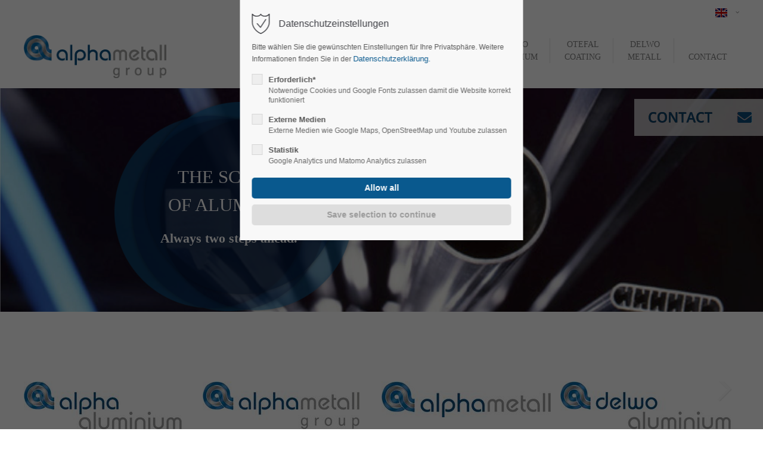

--- FILE ---
content_type: text/html; charset=utf-8
request_url: https://www.alphametallgroup.com/home-en.html
body_size: 11872
content:
<!DOCTYPE html>
<html lang="en">
<head>
<meta charset="utf-8">
<meta name="robots" content="index,follow">
<meta name="description" content="EVERYTHING FROM ONE SOURCE. Our own factories, own processing, own warehouses.">
<meta name="keywords" content="">
<meta name="generator" content="Contao Open Source CMS">
<meta name="viewport" content="height=device-height, width=device-width, initial-scale=1.0, minimum-scale=1.0, target-densitydpi=device-dpi">
<title>HOME - alpha metall GmbH - Andernach - alphametall group &#40;EN&#41;</title>
<base href="https://www.alphametallgroup.com/">
<link rel="shortcut icon" href="files/cto_layout/img/favicon.ico" type="image/x-icon">
<link rel="apple-touch-icon" href="files/cto_layout/img/apple-touch-icon.png">
<link rel="stylesheet" href="assets/css/styles.css,settings.css,styles.css,grid.min.css,colorbox.min.css...-9db2e3c7.css"><link rel="stylesheet" type="text/css" media="screen" href="assets/css/swiper.min.css,animate.css,YTPlayer.css,isotope_styles.css,font-...-0b310697.css.minified.css">
<link id="layout_css" rel="stylesheet" title="layout_css" type="text/css" href="files/cto_layout/themedesigner/css/28_1635148206.css?1769795945">
<link rel="stylesheet" type="text/css" href="files/cto_layout/css/customize.css"><link rel="stylesheet" type="text/css" media="print" href="files/cto_layout/css/print.css">
<script src="assets/js/jquery.min.js,jquery.themepunch.revolution.js,colorbox.min.js,sw...-bcd726a9.js"></script><script src="files/cto_layout/scripts/rs-plugin/js/jquery.themepunch.tools.min.js?v=91e0a0ee"></script><style></style>
<script>if(typeof ThemeDesigner==undefined||typeof ThemeDesigner!='object'){var ThemeDesigner={}}
ThemeDesigner.getFonts=function(){return'Open+Sans:400,300,700|Source+Sans+Pro:300,400,700|Playfair+Display:400italic,700italic'}
var token=localStorage.getItem('user_privacy_settings');if(token==undefined){token=''}
if(token.indexOf(1)>=0)
if(token.indexOf(1)>=0){jQuery('head').append('<link id="webfonts_optin" rel="stylesheet" href="https://fonts.googleapis.com/css?family=Open+Sans:400,300,700|Source+Sans+Pro:300,400,700|Playfair+Display:400italic,700italic">')}
jQuery(document).on('Eclipse.user_privacy',function(event,params){if(params.level.indexOf(1)>=0){jQuery('head').append('<link id="webfonts_optin" rel="stylesheet" href="https://fonts.googleapis.com/css?family=Open+Sans:400,300,700|Source+Sans+Pro:300,400,700|Playfair+Display:400italic,700italic">')}})</script>
<script>jQuery.noConflict()</script>
<script language="JavaScript">function changePic2Off(){document.getElementById("myImg2").src="https://www.alphametallgroup.com/files/cto_layout/img/02off_en.png"}
function changePic2On(){document.getElementById("myImg2").src="https://www.alphametallgroup.com/files/cto_layout/img/02on_en.png"}</script>
</head>
<body class="mac chrome blink ch131 home themedesigner_active themedesigner_hidden float_left" itemscope itemtype="http://schema.org/WebPage">
<div class="fixed">
<a href="https://www.alphametallgroup.com/contacts-en.html"><img src="https://www.alphametallgroup.com/files/cto_layout/img/02off_en.png" onmouseover = "changePic2On()" onmouseout= "changePic2Off()" id="myImg2" class="btn"></a><br>
</div>
<div class="body_top"><div id="offcanvas-top">
<div class="offcanvas-top-inside">
<!--
INSTRUCTIONS:
Create a hidden page with the following articles and fill that with your content.
Article alias:
- offcanvas-col1
- offcanvas-col2
- offcanvas-col3
- offcanvas-col4
-->
<div class="autogrid_wrapper block">
<div class="autogrid one_fourth block"><!-- indexer::stop -->
<div class="mod_login login block">
<h3>Login</h3>
<form id="tl_login_42" method="post">
<div class="formbody">
<input type="hidden" name="FORM_SUBMIT" value="tl_login_42">
<input type="hidden" name="REQUEST_TOKEN" value="TClTRYhm-KwUGLVpWSKffNNKbXLq0crwn6zD4NP9t6M">
<input type="hidden" name="_target_path" value="aHR0cHM6Ly93d3cuYWxwaGFtZXRhbGxncm91cC5jb20vaG9tZS1lbi5odG1s">
<input type="hidden" name="_always_use_target_path" value="0">
<div class="widget widget-text">
<label for="username">Username</label>
<input type="text" name="username" id="username" class="text" value="" autocapitalize="off" autocomplete="username" required>
</div>
<div class="widget widget-password">
<label for="password">Password</label>
<input type="password" name="password" id="password" class="text password" value="" autocomplete="current-password" required>
</div>
<div class="widget widget-submit">
<button type="submit" class="submit">Login</button>
</div>
</div>
</form>
</div>
<!-- indexer::continue -->
<div class="ce_text_extented mt-10 last block align-left color-default font_no_serif font-size-xxxs" >
<p><a href="#">Register</a> | <a href="#">Lost your password?</a></p></div>
</div>
<div class="autogrid one_fourth block"><div class="ce_text first block">
<h4>Support</h4>
<p>Lorem ipsum dolor sit amet:</p>
</div>
<div class="ce_divider_extended block version3 align-left invert">
<span class="divider-one"></span>
<span class="divider-two"></span>
<span class="divider-three"></span>
</div>
<div class="ce_text block">
<p><span class="font-size-xl">24h</span><span class="font-size-s"> / 365days</span></p>
</div>
<div class="ce_divider_extended block version3 align-left invert">
<span class="divider-one"></span>
<span class="divider-two"></span>
<span class="divider-three"></span>
</div>
<div class="ce_text_extented block align-left color-default font_no_serif font-size-xxxs" >
<p>We offer support for our customers</p></div><div class="ce_text_extented last block align-left color-default font_no_serif font-size-xxxs" >
<p><strong>Mon - Fri 8:00am - 5:00pm <span class="tooltip tooltip-txt" data-tooltip="we are located in Europe">(GMT +1)</span></strong></p></div>
</div>
<div class="autogrid one_fourth block"><h4 class="ce_headline first">
Get in touch</h4>
<div class="ce_text block">
<p><strong>Cybersteel Inc.</strong><br>376-293 City Road, Suite 600<br>San Francisco, CA 94102</p>
</div>
<div class="ce_iconbox mt-xxs block version3 xsmall">
<div class="ce_iconbox_outside" style="">
<div class="ce_iconbox_inside">
<div class="ce_iconbox_icon">
<i class="fa-phone fa"></i>
</div>
<div class="ce_iconbox_cwrapper">
<div class="content"><p><strong>Have any questions?</strong><br>+44 1234 567 890</p></div>
</div>
</div>
</div>
</div>
<div class="ce_iconbox last mt-xxs block version3 xsmall">
<div class="ce_iconbox_outside" style="">
<div class="ce_iconbox_inside">
<div class="ce_iconbox_icon">
<i class="fa-envelope-o fa"></i>
</div>
<div class="ce_iconbox_cwrapper">
<div class="content"><p><strong>Drop us a line</strong><br><a href="mailto:info@yourdomain.com">info@yourdomain.com</a></p></div>
</div>
</div>
</div>
</div>
</div>
<div class="autogrid one_fourth block"><h4 class="ce_headline first">
About us</h4>
<div class="ce_text block">
<p><strong>Lorem ipsum dolor sit amet, consectetuer adipiscing elit.</strong></p>
<p>Aenean commodo ligula eget dolor. Aenean massa. Cum sociis natoque penatibus et magnis dis parturient montes, nascetur ridiculus mus. Donec quam felis, ultricies nec.</p>
</div>
<div class="mod_socials">
<a href="http://www.facebook.com" target="_blank"><i class="fa fa-facebook"></i></a>
<a href="http://www.twitter.com" target="_blank"><i class="fa fa-twitter"></i></a>
<a href="http://www.xing.com" target="_blank"><i class="fa fa-xing"></i></a>
<a href="http://www.instagram.com" target="_blank"><i class="fa fa-instagram"></i></a></div>
</div>
</div>	</div>
</div></div><div class="body">
<div id="contentwrapper">
<div id="fix-wrapper">
<div id="top-wrapper">
<div id="top">
<div class="inside">
<div class="mod_socials">
<a href="http://www.facebook.com" target="_blank"><i class="fa fa-facebook"></i></a>
<a href="http://www.twitter.com" target="_blank"><i class="fa fa-twitter"></i></a>
<a href="http://www.xing.com" target="_blank"><i class="fa fa-xing"></i></a>
<a href="http://www.instagram.com" target="_blank"><i class="fa fa-instagram"></i></a></div>
<div class="mod_langswitcher meta-nav">
<div class="mod_langswitcher_inside">
<span>GB</span><img src="files/cto_layout/img/flags/gb.svg"  width="20" height="15" alt="">
<ul>
<li><a href=""><span>DE</span><img src="files/cto_layout/img/flags/de.svg"  width="20" height="15" alt=""></a></li>
<li><a href="https://www.alphametallgroup.com/home-en.html"><span>GB</span><img src="files/cto_layout/img/flags/gb.svg"  width="20" height="15" alt=""></a></li>
</ul>
</div>
</div><div id="mod_login_top_opener_159" class="mod_login_top meta-nav"><i class="fa fa-lock"></i>Login</div>
<div  class="mod_login login top-login block">
<div id="overlay_close_159" class="overlay_close"></div>
<form method="post">
<h3>LOGIN</h3>
<div class="formbody">
<input type="hidden" name="FORM_SUBMIT" value="tl_login_159">
<input type="hidden" name="REQUEST_TOKEN" value="TClTRYhm-KwUGLVpWSKffNNKbXLq0crwn6zD4NP9t6M">
<input type="hidden" name="_target_path" value="aHR0cHM6Ly93d3cuYWxwaGFtZXRhbGxncm91cC5jb20vaG9tZS1lbi5odG1s">
<input type="hidden" name="_always_use_target_path" value="0">
<input type="text" name="username" class="text" value="" placeholder="Username">
<input type="password" name="password" class="text password" value="" placeholder="Password">
<div class="autologin_container">
<input type="checkbox" name="autologin" value="1" class="checkbox" id="autologin_checkbox_159">
<label for="autologin_checkbox_159">Remember me</label>
</div>
<input type="submit" class="submit" value="Login">
</div>
<div id="mod_login_top_closer_159" class="close-window-login"><i class="fa fa-close"></i></div>
</form>
<script>jQuery(document).ready(function(){if(jQuery('.top-login .error').length>0){jQuery(".top-login").addClass("show")}
jQuery("#mod_login_top_opener_159").click(function(e){e.preventDefault();jQuery(".top-login").addClass("show")});jQuery("#mod_login_top_closer_159").click(function(e){e.preventDefault();jQuery(".top-login").removeClass("show")});jQuery("#overlay_close_159").click(function(){jQuery(".top-login").removeClass("show")});jQuery(document).keyup(function(e){if(e.keyCode===27)jQuery(".top-login").removeClass("show");})})</script>
</div>
<!-- indexer::stop -->
<nav class="mod_navigation top_metanavi block" itemscope itemtype="http://schema.org/SiteNavigationElement">
<ul class="vlist level_1">
<li class="mlist submenu first  redirect"><a href="#" title="Company" class="a-level_1 submenu first redirect"><i class="submenu first"></i>Company</a><ul class="vlist level_2">
<li class="mlist first  redirect"><a href="#" title="Team" class="a-level_2 first redirect" target="_blank"><i class="first"></i>Team</a></li>
<li class="mlist  redirect"><a href="#" title="History" class="a-level_2 redirect" target="_blank"><i class=""></i>History</a></li>
<li class="mlist last  redirect"><a href="#" title="Vision" class="a-level_2 last redirect" target="_blank"><i class="last"></i>Vision</a></li>
</ul></li>
<li class="mlist last  redirect"><a href="#" title="Support" class="a-level_1 last redirect" target="_blank"><i class="last"></i>Support</a></li>
</ul>
</nav>
<!-- indexer::continue -->
<div class="mod_top_phone meta-nav">
<span>Have any Questions? </span><i class="fa fa-phone"></i> +01 123 444 555</div><div class="mod_top_mail meta-nav">
<a href="mailto:&#105;&#x6E;&#102;&#x6F;&#64;&#x63;&#111;&#x6D;&#112;&#x61;&#110;&#x79;&#46;&#x63;&#111;&#x6D;"><i class="fa fa-envelope"></i>info@company.com</a></div>							<hr class="clear">
</div>
<div class="offcanvas-trigger"><span class="line1"></span><span class="line2"></span></div>
</div>
<header id="header" class="header original" itemscope itemtype="http://schema.org/WPHeader">
<div class="inside">
<div class="logo"><a href="./"></a></div>
<div class="mmenu_trigger" title="Open mobile navigation">
<div class="label">Menu</div>
<div class="burger transform">
<div class="burger_lines"></div>
</div>
</div>
<script>jQuery(document).ready(function(){jQuery('.mmenu_trigger').click(function(e){var elem=jQuery('#header');if(jQuery('body').hasClass('fixed-header')){elem=jQuery('#stickyheader')}
var delta=elem.position('body').top+elem.height();jQuery('#mmenu').css({'top':delta,'transform':'translateY(calc(-100% - '+delta+'px))','height':'calc(100% - '+delta+'px)'})})})</script>
<div class="mod_langswitcher meta-nav">
<div class="mod_langswitcher_inside">
<span>GB</span><img src="files/cto_layout/img/flags/gb.svg"  width="20" height="15" alt="">
<ul>
<li><a href=""><span>DE</span><img src="files/cto_layout/img/flags/de.svg"  width="20" height="15" alt=""></a></li>
<li><a href="https://www.alphametallgroup.com/home-en.html"><span>GB</span><img src="files/cto_layout/img/flags/gb.svg"  width="20" height="15" alt=""></a></li>
</ul>
</div>
</div><div class="mod_socials">
<a href="http://www.facebook.com" target="_blank"><i class="fa fa-facebook"></i></a>
<a href="http://www.twitter.com" target="_blank"><i class="fa fa-twitter"></i></a>
<a href="http://www.xing.com" target="_blank"><i class="fa fa-xing"></i></a>
<a href="http://www.instagram.com" target="_blank"><i class="fa fa-instagram"></i></a></div>
<div class="mod_search"><div class="ce_search_label"><i class="fa fa-search"></i></div></div>
<!-- indexer::stop -->
<nav class="mod_navigation mainmenu block" itemscope itemtype="http://schema.org/SiteNavigationElement">
<ul class="vlist level_1">
<li class="float_left floatbox sibling"><ol class="inner">
<li class="mlist forward submenu float_left sibling first ">
<a href="PRINCIPLES.html" title="alphametall - ONE GROUP. EVERYTHING FROM ONE SOURCE." class="a-level_1 forward submenu float_left sibling first"><span>THE<br>COMPANY</span></a>
<ul class="vlist level_2">
<li class="float_left floatbox sibling"><ol class="inner">
<li class="mlist regular float_left first ">
<a href="PRINCIPLES.html" title="alphametall - ONE GROUP. EVERYTHING FROM ONE SOURCE." class="a-level_2 regular float_left first"><span>PRINCIPLES</span></a>
</li>
<li class="mlist regular float_left ">
<a href="HISTORY.html" title="Historie alphametall" class="a-level_2 regular float_left"><span>HISTORY</span></a>
</li>
</ol></li>
<li class="mlist regular ">
<a href="reach-en.html" title="REACH" class="a-level_2 regular"><span>REACH</span></a>
</li>
<li class="mlist regular ">
<a href="code-of-conduct.html" title="CODE OF CONDUCT" class="a-level_2 regular"><span>CODE OF CONDUCT</span></a>
</li>
<li class="mlist regular last ">
<a href="cbam-en.html" title="CBAM" class="a-level_2 regular last"><span>CBAM</span></a>
</li>
</ul>
</li>
<li class="mlist regular float_left sibling ">
<a href="alphametall-en.html" title="ALPHAMETALL" class="a-level_1 regular float_left sibling"><span>ALPHA<br>METALL</span></a>
</li>
<li class="mlist regular float_left sibling ">
<a href="alphaaluminium-en.html" title="ALPHAMETALL" class="a-level_1 regular float_left sibling"><span>ALPHA<br>ALUMINIUM</span></a>
</li>
<li class="mlist regular float_left sibling ">
<a href="delwoaluminium-en.html" title="DELWO ALUMINIUM" class="a-level_1 regular float_left sibling"><span>DELWO<br>ALUMINIUM</span></a>
</li>
<li class="mlist regular float_left sibling ">
<a href="2728.html" title="OTEFAL COATING" class="a-level_1 regular float_left sibling"><span>OTEFAL<br>COATING</span></a>
</li>
<li class="mlist regular float_left sibling ">
<a href="delwometall-en.html" title="DELWO METALL" class="a-level_1 regular float_left sibling"><span>DELWO<br>METALL</span></a>
</li>
</ol></li>
<li class="float_right floatbox sibling"><ol class="inner">
<li class="mlist regular float_right sibling last ">
<a href="contacts-en.html" title="Kontakt" class="a-level_1 regular float_right sibling last"><span>CONTACT</span></a>
</li>
</ol></li>
</ul>
</nav>
<!-- indexer::continue -->
<div class="smartmenu">
<div class="smartmenu-trigger"><span class="line"></span></div>
</div>
<!-- indexer::stop -->
<nav class="mod_navigation header_metanavi block" itemscope itemtype="http://schema.org/SiteNavigationElement">
<ul class="vlist level_1">
<li class="mlist first  redirect"><a href="#" title="Support" class="a-level_1 first redirect" target="_blank"><i class="first"></i>Support</a></li>
<li class="mlist last  redirect"><a href="#" title="Testimonials" class="a-level_1 last redirect" target="_blank"><i class="last"></i>Testimonials</a></li>
</ul>
</nav>
<!-- indexer::continue -->
<div class="clear"></div>
</div>
</header>
<div class="clear"></div>
</div>
</div>
<div id="slider">
<div class="inside">
<div class="mod_article first article_13778 block fullwidth article-pt article-pb" id="article-13778" >
<div class="container">
<div class="ce_revolutionslider first last block">
<div class="rs-container responsive block">
<div  class="banner responsive tp-banner fullwidthbanner-container my_revolutionslider_111925 block">
<ul>
<li  class=" slide slide_0 even first last" data-transition="fade" data-slotamount="4" data-thumb="assets/images/2/group_slider-6e47bedd.jpg" data-title="Slide 1">
<img src="files/cto_layout/img/Headerbilder/group_slider.jpg" width="2000" height="635" alt="" title="" data-bgfit="contain" data-bgposition="center center" data-bgrepeat="no-repeat">
<div class="ce_revolutionslider_image caption tp-caption block lfl ltr" data-easing="easeInBack" data-speed="500" data-x="left" data-y="center" data-start="200" data-elementdelay="0" data-hoffset="300" data-voffset="40" data-endspeed="500" data-endeasing="easeInBounce" >
<img src="assets/images/6/bluecircles2-b48da260.png" width="500" height="439" alt="" itemprop="image">
</div>
<div class="ce_text_extented block align-center color-white font_no_serif font-size-m font-style-default lh-default font-weight-100 align-center-m tp-caption lfl ltr"  data-easing="easeInBack" data-speed="500" data-x="left" data-y="center" data-start="100" data-elementdelay="0" data-hoffset="440" data-voffset="0" data-endspeed="500" data-endeasing="easeInBounce" >
<p style="text-align: left;">THE SCIENCE <br>OF ALUMINIUM</p></div>		<div class="ce_text_extented block align-center color-white font_no_serif font-size-s font-style-default lh-default font-weight-default tp-caption lfl ltr"  data-easing="easeInBack" data-speed="500" data-x="left" data-y="center" data-start="100" data-elementdelay="0" data-hoffset="420" data-voffset="100" data-endspeed="500" data-endeasing="easeInBounce" >
<p><strong>Always two steps ahead.</strong></p></div>	</li>
</ul>
<div class="tp-bannertimer"></div>
</div>
</div>
</div>
</div>
</div>				</div>
</div>
<div id="wrapper">
<div id="container">
<section id="main" itemscope itemtype="http://schema.org/WebPageElement" itemprop="mainContentOfPage">
<div class="inside">
<div class="mod_article first article_14049 block fullwidth-boxed article-pt-0 article-pb-xs" id="article-14049" >
<div class="container">
<script>var swiper_114988=null;jQuery(document).ready(function(){swiper_114988=new Swiper('#swiper_114988',{effect:'slide',speed:3000,grabCursor:!0,direction:'horizontal',spaceBetween:0,loop:!0,navigation:{nextEl:'#swiper-button-next_114988',prevEl:'#swiper-button-prev_114988',},slidesPerView:4,breakpoints:{768:{slidesPerView:1,spaceBetween:0,}}})})</script>
<div class="ce_swiper-slider-start first block" style="">
<div class="swiper-container pagination-center" id="swiper_114988">
<div class="swiper-wrapper">
<div class="swiper-slide">
<div class="ce_image_extended block frame-no style-default align-default " >
<div class="ce_image_extended_inside" style="">
<figure class="image_container">
<a href="https://www.alpha-aluminium.de/home-en.html">
<img src="assets/images/6/20200313_alpha_aluminium_Logo-c2bf2233.jpg" width="265" height="100" alt="" itemprop="image">
</a>
</figure>
</div>
</div></div><div class="swiper-slide"><div class="ce_image_extended block frame-no style-default align-default " >
<div class="ce_image_extended_inside" style="">
<figure class="image_container">
<a href="https://www.alphametall.com/home-en.html">
<img src="assets/images/4/20200313_alpha_metall_group_Logo-610f55d2.jpg" width="263" height="80" alt="" itemprop="image">
</a>
</figure>
</div>
</div></div><div class="swiper-slide"><div class="ce_image_extended block frame-no style-default align-default " >
<div class="ce_image_extended_inside" style="">
<figure class="image_container">
<a href="https://www.alphametall.com">
<img src="assets/images/1/20200313_alpha_metall_Logo-665b4e9a.jpg" width="284" height="60" alt="" itemprop="image">
</a>
</figure>
</div>
</div></div><div class="swiper-slide"><div class="ce_image_extended block frame-no style-default align-default " >
<div class="ce_image_extended_inside" style="">
<figure class="image_container">
<a href="https://www.delwo-aluminium.de/home-en.html">
<img src="assets/images/6/20200313_delwo_aluminium_Logo-b0ec6867.jpg" width="286" height="80" alt="" itemprop="image">
</a>
</figure>
</div>
</div></div><div class="swiper-slide"><div class="ce_image_extended block frame-no style-default align-default " >
<div class="ce_image_extended_inside" style="">
<figure class="image_container">
<a href="https://www.delwo.de/">
<img src="assets/images/9/20200313_delwo_metall_Logo-203a076b.jpg" width="264" height="47" alt="" itemprop="image">
</a>
</figure>
</div>
</div></div><div class="swiper-slide"><div class="ce_image_extended block frame-no style-default align-default " >
<div class="ce_image_extended_inside" style="">
<figure class="image_container">
<a href="https://www.otefal-coating.de/home-en.html">
<img src="assets/images/7/20200313_otefal_coating_Logo-4e531de5.jpg" width="248" height="90" alt="" itemprop="image">
</a>
</figure>
</div>
</div></div>
</div>
<div id="swiper-pagination_114988" class="swiper-pagination"></div>
<div id="swiper-button-next_114988" class="swiper-button-next"></div>
<div id="swiper-button-prev_114988" class="swiper-button-prev"></div>
</div></div>
</div>
</div>
<div class="mod_article article_13779 block fullwidth article-pt article-pb-xxs" id="article-13779" >
<div class="container">
<script>function oversize_111926(){var contentHeight_111926=jQuery('.ce_bgimage_111926 .ce_bgimage-inside').height();var availableHeight=jQuery(window).height()-100;if(contentHeight_111926>availableHeight){jQuery('.ce_bgimage_111926').addClass('oversize')}else{jQuery('.ce_bgimage_111926').removeClass('oversize')}};jQuery(document).ready(function(){oversize_111926()});jQuery(window).on("resize",function(){oversize_111926()})</script>
<div class="ce_bgimage first block ce_bgimage_111926 boxed-content img-as-bg bg-white max_width_full" style="">
<div class="ce_bgimage-image" style=""></div>
<div class="ce_bgimage-outer">
<div class="ce_bgimage-inside contentwrap pt-xxs pb-s">
<div class="autogrid_row">
<div class="column col_3 mb-0">
<div class="ce_flipbox block style2"style="height: 300px" >
<div class="ce_flipbox_inside">
<div class="ce_flipbox_frontside" style="background-color:rgba(255,255,255,1);background-image: url(assets/images/7/quick1-5a136fc3.jpg);">
<div class="ce_flipbox_frontside_inside">
</div>
</div>
<div class="ce_flipbox_backside color-white" style="background-color:rgba(255,255,255,1);background-image: url(assets/images/4/quick1_over-89999873.jpg);">
<div class="ce_flipbox_backside_inside">
<a href="alphametall-en.html" class="hyperlink_txt" title="ALPHA METALL">ALPHA METALL</a>
</div>
</div>
</div>
</div>
</div>
<div class="column col_3 mb-0">
<div class="ce_flipbox block style2"style="height: 300px" >
<div class="ce_flipbox_inside">
<div class="ce_flipbox_frontside" style="background-color:rgba(255,255,255,1);background-image: url(assets/images/b/quick2_new-32cc6794.jpg);">
<div class="ce_flipbox_frontside_inside">
</div>
</div>
<div class="ce_flipbox_backside color-white" style="background-color:rgba(255,255,255,1);background-image: url(assets/images/0/quick2_new_over-0e9b83c7.jpg);">
<div class="ce_flipbox_backside_inside">
<a href="alphaaluminium-en.html" class="hyperlink_txt" title="ALPHA EXTRU&shy;SION &amp; PROCES&shy;SING">ALPHA EXTRU&shy;SION &amp; PROCES&shy;SING</a>
</div>
</div>
</div>
</div>
</div>
<div class="column col_3 mb-0">
<div class="ce_flipbox block style2"style="height: 300px" >
<div class="ce_flipbox_inside">
<div class="ce_flipbox_frontside" style="background-color:rgba(255,255,255,1);background-image: url(assets/images/2/quick3-ad4a509d.jpg);">
<div class="ce_flipbox_frontside_inside">
</div>
</div>
<div class="ce_flipbox_backside color-white" style="background-color:rgba(255,255,255,1);background-image: url(assets/images/c/quick3_over-11387356.jpg);">
<div class="ce_flipbox_backside_inside">
<a href="delwoaluminium-en.html" class="hyperlink_txt" title="DELWO ALUMI&shy;NIUM">DELWO ALUMI&shy;NIUM</a>
</div>
</div>
</div>
</div>
</div>
<div class="column col_3 mb-0">
<div class="ce_flipbox block style2"style="height: 300px" >
<div class="ce_flipbox_inside">
<div class="ce_flipbox_frontside" style="background-color:rgba(255,255,255,1);background-image: url(assets/images/7/quick4-82df31df.jpg);">
<div class="ce_flipbox_frontside_inside">
</div>
</div>
<div class="ce_flipbox_backside color-white" style="background-color:rgba(255,255,255,1);background-image: url(assets/images/7/quick4_over-9e2c9a88.jpg);">
<div class="ce_flipbox_backside_inside">
<a href="delwometall-en.html" class="hyperlink_txt" title="DELWO METALL">DELWO METALL</a>
</div>
</div>
</div>
</div>
</div>
</div>
</div></div></div>
</div>
</div>
<div class="mod_article article_13780 block fullwidth-boxed article-pt-0 article-pb" id="article-13780" >
<div class="container">
<div class="ce_headline_extended first mb-0 align-center block" style="">
<h2>EVERYTHING FROM ONE SOURCE.</h2>
</div><div class="ce_divider_extended mb-xxs block version2 align-center">
<span class="divider-one"></span>
<span class="divider-two"></span>
<span class="divider-three"></span>
</div>
<div class="ce_headline_extended last mt-0 mb-0 align-center block" style="">
<h4>Our own factories, own processing, own warehouses.</h4>
</div>
</div>
</div>
<div class="mod_article article_13781 block bg-styles fullwidth-boxed article-pt article-pb-0 resp_image_13781 bg-left-bottom" id="article-13781"  style="background-image:url('files/cto_layout/img/homeseite/logobackground_part.jpg'); background-size:contain;">
<div class="container">
<div class="ce_text_extented first last mb-0 block align-center-justify color-default font_no_serif font-size-xxs font-style-default lh-default font-weight-default"  style="max-width:1000px;">
<div>
<h5>&nbsp;</h5>
<h4 style="text-align: left;"><strong>ALL COMPETENCES FROM ONE GROUP</strong></h4>
<p><span lang="en-GB">The alpha metall group operates internationally with locations in Germany, France, the Czech Republic and Asia. Our Asian locations in particular produce semi-finished aluminium products on a large scale - both finished and ready-made.</span></p>
<p><span lang="en-GB">Our worldwide investments in the latest technologies have made us a highly specialised company in the aluminium sector. Last but not least, our customers also benefit from the broad diversification and extensive experience of the group of companies. Because almost all products that can be made from aluminium can be found here, in the one-stop shop. This tangibly saves time and money.<br><br></span></p>
</div>
<div>&nbsp;</div>
<h4><strong>THE GROUP'S SUBSIDIARIES</strong></h4>
<div>
<p><span lang="en-GB">As manufacturers, suppliers and processors of semi-finished products made of aluminium and aluminium alloys, the companies in the group are closely integrated into international value chains. Our customers benefit from the supply of pure aluminium semi-finished products through mechanical processing to the desired surface.</span></p>
<p>&nbsp;</p>
</div></div>
</div>
</div>
<div class="mod_article article_13782 block fullwidth-boxed article-pt-0 article-pb" id="article-13782" >
<div class="container">
<div class="ce_image first last mt-0 mb-0 block">
<figure class="image_container">
<img src="files/cto_layout/img/homeseite/weltkarteneu_en.jpg" width="1600" height="688" alt="" itemprop="image">
</figure>
</div>
</div>
</div>
<div class="mod_article last article_13783 block fullwidth article-pt article-pb" id="article-13783" >
<div class="container">
<script>function oversize_111939(){var contentHeight_111939=jQuery('.ce_bgimage_111939 .ce_bgimage-inside').height();var availableHeight=jQuery(window).height()-100;if(contentHeight_111939>availableHeight){jQuery('.ce_bgimage_111939').addClass('oversize')}else{jQuery('.ce_bgimage_111939').removeClass('oversize')}};jQuery(document).ready(function(){oversize_111939()});jQuery(window).on("resize",function(){oversize_111939()})</script>
<div class="ce_bgimage first block ce_bgimage_111939 boxed-content img-as-bg bg-nocolor max_width_full" style="">
<div class="ce_bgimage-image" style="background-image: url(files/cto_layout/img/background2000.jpg);"></div>
<div class="ce_bgimage-outer">
<div class="ce_bgimage-inside contentwrap pt-xxs pb-xxs">
<div class="autogrid_row">
<div class="column col_3">
<div class="ce_image_extended block frame-no style-default align-default " >
<div class="ce_image_extended_inside" style="">
<figure class="image_container">
<img src="files/cto_layout/img/alpha_metall_group_Logo_footer0809-200x60.png" width="200" height="60" alt="" itemprop="image">
</figure>
</div>
</div>
</div>
<div class="column col_3">
<div class="ce_text_extented block align-left color-darkgray font_no_serif font-size-default font-style-default lh-default font-weight-default" >
<p>alpha metall GmbH<br>Rennweg 97<br>56626 Andernach</p></div>
</div>
<div class="column col_3">
<div class="ce_text_extented block align-left color-default font_no_serif font-size-default font-style-default lh-default font-weight-default" >
<p>Company Registered Office: <br>D-56626 Andernach</p></div>
</div>
<div class="column col_3">
<div class="ce_text_extented block align-left color-default font_no_serif font-size-default font-style-default lh-default font-weight-default" >
<p>T +49 (0) 2632 98780-0<br>F +49 (0) 2632 98780-97<br><a href="mailto:info@alphametall.com">info@alphametall.com</a></p></div>
</div>
</div>
<div class="ce_divider_extended block version3 align-center">
<span class="divider-one"></span>
<span class="divider-two"></span>
<span class="divider-three"></span>
</div>
<div class="autogrid_row gutter_none">
<div class="column col_2">
<div class="ce_text_extented block align-left color-gray font_no_serif font-size-default font-style-default lh-default font-weight-default" >
<div id="nav_menu-3" class="widget widget_nav_menu">
<div class="menu-footer_1_ueberuns_de-container">
<p><strong><a href="PRINCIPLES.html">COMPANY</a></strong></p>
<p>› <a href="PRINCIPLES.html">GUIDING PRINCIPLES</a><br>› <a href="HISTORY.html">HISTORY</a></p>
</div>
</div></div>
</div>
<div class="column col_2">
<div class="ce_text_extented block align-center color-gray font_no_serif font-size-default font-style-default lh-default font-weight-default align-left-m" >
<p style="text-align: center;"><a href="alphametall.html"><strong>ALPHA METALL</strong></a></p></div>
</div>
<div class="column col_2">
<div class="ce_text_extented block align-center color-gray font_no_serif font-size-default font-style-default lh-default font-weight-default align-left-m" >
<p style="text-align: center;"><a href="alphaaluminium-en.html"><strong>ALPHA ALUMINIUM</strong></a></p></div>
</div>
<div class="column col_2">
<div class="ce_text_extented block align-center color-gray font_no_serif font-size-default font-style-default lh-default font-weight-default align-left-m" >
<p style="text-align: center;"><strong><a href="delwoaluminium-en.html">DELWO ALUMINIUM</a></strong></p></div>
</div>
<div class="column col_1">
<div class="ce_text_extented block align-center color-gray font_no_serif font-size-default font-style-default lh-default font-weight-default align-left-m" >
<p style="text-align: center;"><a href="2728.html"><strong>OTEFAL COATING</strong></a></p></div>
</div>
<div class="column col_2">
<div class="ce_text_extented block align-center color-gray font_no_serif font-size-default font-style-default lh-default font-weight-default align-left-m" >
<p style="text-align: center;"><a href="delwometall-en.html"><strong>DELWO METALL</strong></a></p></div>
</div>
<div class="column col_1">
<div class="ce_text_extented block align-center color-gray font_no_serif font-size-default font-style-default lh-default font-weight-default align-left-m" >
<p style="text-align: center;"><a href="2730.html"><strong>DELWO ME’TAUX</strong></a></p></div>
</div>
</div>
</div></div></div>
</div>
</div>
</div>
</section>
</div>
</div>
<footer id="footer" itemscope itemtype="http://schema.org/WPFooter">
<div class="inside">
<!-- Please edit the content of the footer in the page Resources: Footer -->
<div class="autogrid_wrapper block">
<div class="autogrid one_fourth footer-col1 block"></div>
<div class="autogrid one_fourth footer-col2 block"></div>
<div class="autogrid one_fourth footer-col3 block"></div>
<div class="autogrid one_fourth footer-col4 block"><p class="error">Sorry, item "footer-col4" does not exist.</p></div>
</div>						<a href="home-en.html#contentwrapper" class="totop"></a>
</div>
</footer>
<div id="bottom">
<div class="inside">
<div class="left"></div>
<div class="right"><div class="ce_text_extented first block align-center color-default font_no_serif font-size-default font-style-default lh-default font-weight-default" >
<p></p>
<p style="text-align: center;">© alphametall<sup>®</sup>&nbsp;&nbsp;<a title="Impressum" href="site-notice.html">Site Notice</a> &nbsp;&nbsp;<a title="Datenschutzerklärung" href="privacy-policy.html">Privacy Policy</a>&nbsp;&nbsp;<a title="EU Whistleblowing Directive" href="eu-whistleblowing-directive.html">EU Whistleblowing Directive</a></p>
<p> </p></div>
</div>					</div>
</div>
</div>
</div>
<div class="body_bottom"><!-- indexer::stop -->
<div class="smartmenu-content">
<div class="mod_navigation">
<div class="smartmenu-scrollable">
<div class="smartmenu-table">
<ul class="vlist level_1">
<li class="mlist submenu float_left sibling first "><a href="PRINCIPLES.html" title="alphametall - ONE GROUP. EVERYTHING FROM ONE SOURCE." class="a-level_1 submenu float_left sibling first">THE<br>COMPANY</a><span class="subitems_trigger"></span><ul class="vlist level_2">
<li class="mlist float_left first "><a href="PRINCIPLES.html" title="alphametall - ONE GROUP. EVERYTHING FROM ONE SOURCE." class="a-level_2 float_left first">PRINCIPLES</a></li>
<li class="mlist float_left "><a href="HISTORY.html" title="Historie alphametall" class="a-level_2 float_left">HISTORY</a></li>
<li class="mlist "><a href="reach-en.html" title="REACH" class="a-level_2">REACH</a></li>
<li class="mlist "><a href="code-of-conduct.html" title="CODE OF CONDUCT" class="a-level_2">CODE OF CONDUCT</a></li>
<li class="mlist last "><a href="cbam-en.html" title="CBAM" class="a-level_2 last">CBAM</a></li>
</ul>
</li>
<li class="mlist float_left sibling "><a href="alphametall-en.html" title="ALPHAMETALL" class="a-level_1 float_left sibling">ALPHA<br>METALL</a></li>
<li class="mlist float_left sibling "><a href="alphaaluminium-en.html" title="ALPHAMETALL" class="a-level_1 float_left sibling">ALPHA<br>ALUMINIUM</a></li>
<li class="mlist float_left sibling "><a href="delwoaluminium-en.html" title="DELWO ALUMINIUM" class="a-level_1 float_left sibling">DELWO<br>ALUMINIUM</a></li>
<li class="mlist float_left sibling "><a href="2728.html" title="OTEFAL COATING" class="a-level_1 float_left sibling">OTEFAL<br>COATING</a></li>
<li class="mlist float_left sibling "><a href="delwometall-en.html" title="DELWO METALL" class="a-level_1 float_left sibling">DELWO<br>METALL</a></li>
<li class="mlist float_right sibling last "><a href="contacts-en.html" title="Kontakt" class="a-level_1 float_right sibling last">CONTACT</a></li>
</ul>
</div>
</div>
<div class="smartmenu-close"></div>
</div>
</div>
<!-- indexer::continue -->
<div id="privacy_optin_611" class="mod_privacy_optin">
<div class="privacy_overlay"></div>
<div class="privacy_popup">
<div class="privacy_content">
<div class="privacy_settings">
<!-- info text after ajax -->
<div id="ajax_info_611" class="ajax_info">Settings saved</div>
<h6>Datenschutzeinstellungen</h6>
<div class="privacy_text"><p>Bitte wählen Sie die gewünschten Einstellungen für Ihre Privatsphäre. Weitere Informationen finden Sie in der <a href="datenschutzerklaerung.html">Datenschutzerklärung.</a></p></div>
<form id="user_privacy_settings_611" name="user_privacy_settings" method="post">
<input type="hidden" name="FORM_SUBMIT" value="user_privacy_settings">
<input type="hidden" name="REQUEST_TOKEN" value="TClTRYhm-KwUGLVpWSKffNNKbXLq0crwn6zD4NP9t6M">
<div class="privacy_item">
<label class="privacy_label"><strong>Erforderlich*</strong>
<input type="checkbox" required class="checkbox mandatory" name="privacy" id="cookiebar_privacy_1" value="1">
<span class="privacy_checkmark"></span>
<span class="privacy_option_info">Notwendige Cookies und Google Fonts zulassen damit die Website korrekt funktioniert</span>
</label>
</div>
<div class="privacy_item">
<label class="privacy_label"><strong>Externe Medien</strong>
<input type="checkbox" class="checkbox" name="privacy" id="cookiebar_privacy_2" value="2">
<span class="privacy_checkmark"></span>
<span class="privacy_option_info">Externe Medien wie Google Maps, OpenStreetMap und Youtube zulassen</span>
</label>
</div>
<div class="privacy_item">
<label class="privacy_label"><strong>Statistik</strong>
<input type="checkbox" class="checkbox" name="privacy" id="cookiebar_privacy_3" value="3">
<span class="privacy_checkmark"></span>
<span class="privacy_option_info">Google Analytics und Matomo Analytics zulassen</span>
</label>
</div>
<div class="privacy_buttons">
<input type="submit" name="save_all_settings" class="submit all" value="Allow all">
<input type="submit" name="save_settings" class="submit readonly" disabled value="Save selection to continue">
</div>
</form>
<div class="privacy_links">
</div>
</div>
</div>
</div>
</div>
<script>jQuery(document).ready(function(){if(window.location.search.indexOf('clear_privacy_settings')>=0){PrivacyManager.optout('home-en.html')}
var privacy=localStorage.getItem('user_privacy_settings');var expires=Number(localStorage.getItem('user_privacy_settings_expires'));var now=new Date().setDate(new Date().getDate());if(now>=expires){expires=0}
if(privacy==undefined||privacy==''||expires<=0){jQuery('#privacy_optin_611').addClass('open');privacy='0'}
jQuery('body').addClass('privacy_setting_'+privacy.toString().split(',').join('-'));jQuery('#ajax_info_611').hide();var form=jQuery('#user_privacy_settings_611');var isValid=!1;form.find('input[type="checkbox"]').change(function(e){isValid=!1;if(form.find('input[required].mandatory').is(':checked')===!0){isValid=!0}
form.find('input[name="save_settings"]').addClass('readonly');form.find('input[name="save_settings"]').prop('disabled',!0);if(isValid===!0){form.find('input[name="save_settings"]').removeClass('readonly');form.find('input[name="save_settings"]').prop('disabled',!1)}});form.find('input[name="save_all_settings"]').click(function(e){e.preventDefault();form.find('input[type="checkbox"]').prop('checked',!0);isValid=!0;form.find('input[name="save_settings"]').trigger('click')});form.find('input[name="save_settings"]').click(function(e){e.preventDefault();if(isValid===!1){return!1}
jQuery('#ajax_info_611').fadeIn(50);var privacy=PrivacyManager.getUserSelectionFromFormData(form.serializeArray()).join(',');localStorage.setItem('user_privacy_settings',privacy);var expires=new Date().setDate(new Date().getDate()+30);localStorage.setItem('user_privacy_settings_expires',expires);jQuery('body').addClass('privacy_setting_'+privacy.toString().split(',').join('-'));jQuery('body').removeClass('privacy_setting_0');setTimeout(function(){jQuery(document).trigger('Privacy.changed',{'level':privacy})},500)});jQuery('#privacy_optin_611 .privacy_help_link').click(function(){jQuery('#privacy_optin_611 .privacy_popup').toggleClass('view_help')});jQuery('#privacy_optin_611 .privacy_help_link').click(function(){jQuery("html, body").animate({scrollTop:0});return!1})});jQuery(document).on('Privacy.changed',function(event,params){if(PrivacyManager.hasAccess(params.level)){jQuery('#privacy_optin_611').removeClass('open');jQuery.ajax({url:location.href,data:{'user_privacy_settings':params.level,'tstamp':Math.round(new Date().getTime()/1000)}})}});jQuery(document).ready(function(){jQuery('.privacy_optout_click, .privacy_optout_link').click(function(){PrivacyManager.optout()})})</script>
<div class="mod_search meta-nav block">
<div id="search_160" class="search-content">
<div class="label">Search</div>					<form method="get">
<div class="formbody">
<label for="ctrl_keywords_160" class="invisible">Keywords</label>
<input type="search" name="keywords" id="ctrl_keywords_160" class="text" value="">
<input type="submit" id="ctrl_submit_160" class="submit" value="Search">
</div>
</form>
<div class="close-window"><i class="fa fa-close"></i></div>
</div>
</div>
<script>jQuery(document).ready(function(){jQuery('.ce_search_label').click(function(){setTimeout(function(){jQuery('#search_160 input[name="keywords"]').focus()},800)})})</script>
</div>
<div id="stickyheader" class="stickyheader Fixed">
<div class="header cloned">
<div class="inside">
<div class="logo"><a href="./"></a></div>
<div class="mmenu_trigger" title="Open mobile navigation">
<div class="label">Menu</div>
<div class="burger transform">
<div class="burger_lines"></div>
</div>
</div>
<script>jQuery(document).ready(function(){jQuery('.mmenu_trigger').click(function(e){var elem=jQuery('#header');if(jQuery('body').hasClass('fixed-header')){elem=jQuery('#stickyheader')}
var delta=elem.position('body').top+elem.height();jQuery('#mmenu').css({'top':delta,'transform':'translateY(calc(-100% - '+delta+'px))','height':'calc(100% - '+delta+'px)'})})})</script>
<div class="mod_langswitcher meta-nav">
<div class="mod_langswitcher_inside">
<span>GB</span><img src="files/cto_layout/img/flags/gb.svg"  width="20" height="15" alt="">
<ul>
<li><a href=""><span>DE</span><img src="files/cto_layout/img/flags/de.svg"  width="20" height="15" alt=""></a></li>
<li><a href="https://www.alphametallgroup.com/home-en.html"><span>GB</span><img src="files/cto_layout/img/flags/gb.svg"  width="20" height="15" alt=""></a></li>
</ul>
</div>
</div><div class="mod_socials">
<a href="http://www.facebook.com" target="_blank"><i class="fa fa-facebook"></i></a>
<a href="http://www.twitter.com" target="_blank"><i class="fa fa-twitter"></i></a>
<a href="http://www.xing.com" target="_blank"><i class="fa fa-xing"></i></a>
<a href="http://www.instagram.com" target="_blank"><i class="fa fa-instagram"></i></a></div>
<div class="mod_search"><div class="ce_search_label"><i class="fa fa-search"></i></div></div>
<!-- indexer::stop -->
<nav class="mod_navigation mainmenu block" itemscope itemtype="http://schema.org/SiteNavigationElement">
<ul class="vlist level_1">
<li class="float_left floatbox sibling"><ol class="inner">
<li class="mlist forward submenu float_left sibling first ">
<a href="PRINCIPLES.html" title="alphametall - ONE GROUP. EVERYTHING FROM ONE SOURCE." class="a-level_1 forward submenu float_left sibling first"><span>THE<br>COMPANY</span></a>
<ul class="vlist level_2">
<li class="float_left floatbox sibling"><ol class="inner">
<li class="mlist regular float_left first ">
<a href="PRINCIPLES.html" title="alphametall - ONE GROUP. EVERYTHING FROM ONE SOURCE." class="a-level_2 regular float_left first"><span>PRINCIPLES</span></a>
</li>
<li class="mlist regular float_left ">
<a href="HISTORY.html" title="Historie alphametall" class="a-level_2 regular float_left"><span>HISTORY</span></a>
</li>
</ol></li>
<li class="mlist regular ">
<a href="reach-en.html" title="REACH" class="a-level_2 regular"><span>REACH</span></a>
</li>
<li class="mlist regular ">
<a href="code-of-conduct.html" title="CODE OF CONDUCT" class="a-level_2 regular"><span>CODE OF CONDUCT</span></a>
</li>
<li class="mlist regular last ">
<a href="cbam-en.html" title="CBAM" class="a-level_2 regular last"><span>CBAM</span></a>
</li>
</ul>
</li>
<li class="mlist regular float_left sibling ">
<a href="alphametall-en.html" title="ALPHAMETALL" class="a-level_1 regular float_left sibling"><span>ALPHA<br>METALL</span></a>
</li>
<li class="mlist regular float_left sibling ">
<a href="alphaaluminium-en.html" title="ALPHAMETALL" class="a-level_1 regular float_left sibling"><span>ALPHA<br>ALUMINIUM</span></a>
</li>
<li class="mlist regular float_left sibling ">
<a href="delwoaluminium-en.html" title="DELWO ALUMINIUM" class="a-level_1 regular float_left sibling"><span>DELWO<br>ALUMINIUM</span></a>
</li>
<li class="mlist regular float_left sibling ">
<a href="2728.html" title="OTEFAL COATING" class="a-level_1 regular float_left sibling"><span>OTEFAL<br>COATING</span></a>
</li>
<li class="mlist regular float_left sibling ">
<a href="delwometall-en.html" title="DELWO METALL" class="a-level_1 regular float_left sibling"><span>DELWO<br>METALL</span></a>
</li>
</ol></li>
<li class="float_right floatbox sibling"><ol class="inner">
<li class="mlist regular float_right sibling last ">
<a href="contacts-en.html" title="Kontakt" class="a-level_1 regular float_right sibling last"><span>CONTACT</span></a>
</li>
</ol></li>
</ul>
</nav>
<!-- indexer::continue -->
<div class="smartmenu">
<div class="smartmenu-trigger"><span class="line"></span></div>
</div>
<!-- indexer::stop -->
<nav class="mod_navigation header_metanavi block" itemscope itemtype="http://schema.org/SiteNavigationElement">
<ul class="vlist level_1">
<li class="mlist first  redirect"><a href="#" title="Support" class="a-level_1 first redirect" target="_blank"><i class="first"></i>Support</a></li>
<li class="mlist last  redirect"><a href="#" title="Testimonials" class="a-level_1 last redirect" target="_blank"><i class="last"></i>Testimonials</a></li>
</ul>
</nav>
<!-- indexer::continue -->
<div class="clear"></div>
</div>
</div>
</div>
<div id="top_link" class="top-link"><a href="home-en.html#contentwrapper" title="Top"><i class="fa fa-chevron-up"></i></a></div>
<script>jQuery(document).ready(function(){jQuery('#top_link a').click(function(e){e.preventDefault();jQuery("html, body").animate({scrollTop:jQuery('#contentwrapper').offset().top-100},500)})})</script><div id="mmenu">
<div class="scrollable">
<div class="inside">
<div id="mmenu_top" class="block">
<!-- indexer::stop -->
<div class="mod_search block">
<form method="get">
<div class="formbody">
<div class="widget widget-text">
<label for="ctrl_keywords_575" class="invisible">Keywords</label>
<input type="search" name="keywords" id="ctrl_keywords_575" class="text" value="">
</div>
<div class="widget widget-submit">
<button type="submit" id="ctrl_submit_575" class="submit">Search</button>
</div>
</div>
</form>
</div>
<!-- indexer::continue -->
<div class="mod_langswitcher meta-nav">
<div class="mod_langswitcher_inside">
<span>GB</span><img src="files/cto_layout/img/flags/gb.svg"  width="20" height="15" alt="">
<ul>
<li><a href=""><span>DE</span><img src="files/cto_layout/img/flags/de.svg"  width="20" height="15" alt=""></a></li>
<li><a href="https://www.alphametallgroup.com/home-en.html"><span>GB</span><img src="files/cto_layout/img/flags/gb.svg"  width="20" height="15" alt=""></a></li>
</ul>
</div>
</div></div>
<div id="mmenu_middle" class="block">
<!-- indexer::stop -->
<nav  class="mod_navigation mobile_horizontal block" itemscope itemtype="http://schema.org/SiteNavigationElement">
<ul class="vlist level_1">
<li class="mlist forward submenu float_left sibling first"><a href="PRINCIPLES.html" title="alphametall - ONE GROUP. EVERYTHING FROM ONE SOURCE." class="a-level_1 forward submenu float_left sibling first"><i class="submenu float_left sibling first"></i>THE<br>COMPANY</a><ul class="vlist level_2">
<li class="mlist regular float_left first"><a href="PRINCIPLES.html" title="alphametall - ONE GROUP. EVERYTHING FROM ONE SOURCE." class="a-level_2 regular float_left first"><i class="float_left first"></i>PRINCIPLES</a></li>
<li class="mlist regular float_left"><a href="HISTORY.html" title="Historie alphametall" class="a-level_2 regular float_left"><i class="float_left"></i>HISTORY</a></li>
<li class="mlist regular"><a href="reach-en.html" title="REACH" class="a-level_2 regular"><i class=""></i>REACH</a></li>
<li class="mlist regular"><a href="code-of-conduct.html" title="CODE OF CONDUCT" class="a-level_2 regular"><i class=""></i>CODE OF CONDUCT</a></li>
<li class="mlist regular last"><a href="cbam-en.html" title="CBAM" class="a-level_2 regular last"><i class="last"></i>CBAM</a></li>
</ul>
</li>
<li class="mlist regular float_left sibling"><a href="alphametall-en.html" title="ALPHAMETALL" class="a-level_1 regular float_left sibling"><i class="float_left sibling"></i>ALPHA<br>METALL</a></li>
<li class="mlist regular float_left sibling"><a href="alphaaluminium-en.html" title="ALPHAMETALL" class="a-level_1 regular float_left sibling"><i class="float_left sibling"></i>ALPHA<br>ALUMINIUM</a></li>
<li class="mlist regular float_left sibling"><a href="delwoaluminium-en.html" title="DELWO ALUMINIUM" class="a-level_1 regular float_left sibling"><i class="float_left sibling"></i>DELWO<br>ALUMINIUM</a></li>
<li class="mlist regular float_left sibling"><a href="2728.html" title="OTEFAL COATING" class="a-level_1 regular float_left sibling"><i class="float_left sibling"></i>OTEFAL<br>COATING</a></li>
<li class="mlist regular float_left sibling"><a href="delwometall-en.html" title="DELWO METALL" class="a-level_1 regular float_left sibling"><i class="float_left sibling"></i>DELWO<br>METALL</a></li>
<li class="mlist regular float_right sibling last"><a href="contacts-en.html" title="Kontakt" class="a-level_1 regular float_right sibling last"><i class="float_right sibling last"></i>CONTACT</a></li>
</ul>
</nav>
<!-- indexer::continue -->
<script>jQuery(document).ready(function(){jQuery('nav.mobile_horizontal .trail').addClass('open');jQuery('nav.mobile_horizontal .trail').parent('li').siblings('li').addClass('hidden')
jQuery('nav.mobile_horizontal li.submenu').append('<div class="opener"></div>');jQuery('nav.mobile_horizontal li.submenu .opener, nav.mobile_horizontal li.submenu a.forward').click(function(e){e.preventDefault();e.stopImmediatePropagation();var _this=jQuery(this);var isOpener=_this.hasClass('opener');if(isOpener){_this.siblings('a').toggleClass('open')}
_this.toggleClass('open');_this.parent('li').toggleClass('open');_this.parent('li').siblings('li').toggleClass('hidden');var trail=_this.parents('li');if(trail[1]){jQuery(trail[1]).toggleClass('trail');jQuery(trail[1]).find('> a').toggleClass('trail')}else{_this.parents('li').removeClass('trail')}})})</script>
<!-- indexer::stop -->
<nav  class="mod_navigation mobile_vertical block" itemscope itemtype="http://schema.org/SiteNavigationElement">
<ul class="vlist level_1">
<li class="mlist forward submenu float_left sibling first"><a href="PRINCIPLES.html" title="alphametall - ONE GROUP. EVERYTHING FROM ONE SOURCE." class="a-level_1 forward submenu float_left sibling first"><i class="submenu float_left sibling first"></i>THE<br>COMPANY</a><ul class="vlist level_2">
<li class="mlist regular float_left first"><a href="PRINCIPLES.html" title="alphametall - ONE GROUP. EVERYTHING FROM ONE SOURCE." class="a-level_2 regular float_left first"><i class="float_left first"></i>PRINCIPLES</a></li>
<li class="mlist regular float_left"><a href="HISTORY.html" title="Historie alphametall" class="a-level_2 regular float_left"><i class="float_left"></i>HISTORY</a></li>
<li class="mlist regular"><a href="reach-en.html" title="REACH" class="a-level_2 regular"><i class=""></i>REACH</a></li>
<li class="mlist regular"><a href="code-of-conduct.html" title="CODE OF CONDUCT" class="a-level_2 regular"><i class=""></i>CODE OF CONDUCT</a></li>
<li class="mlist regular last"><a href="cbam-en.html" title="CBAM" class="a-level_2 regular last"><i class="last"></i>CBAM</a></li>
</ul>
</li>
<li class="mlist regular float_left sibling"><a href="alphametall-en.html" title="ALPHAMETALL" class="a-level_1 regular float_left sibling"><i class="float_left sibling"></i>ALPHA<br>METALL</a></li>
<li class="mlist regular float_left sibling"><a href="alphaaluminium-en.html" title="ALPHAMETALL" class="a-level_1 regular float_left sibling"><i class="float_left sibling"></i>ALPHA<br>ALUMINIUM</a></li>
<li class="mlist regular float_left sibling"><a href="delwoaluminium-en.html" title="DELWO ALUMINIUM" class="a-level_1 regular float_left sibling"><i class="float_left sibling"></i>DELWO<br>ALUMINIUM</a></li>
<li class="mlist regular float_left sibling"><a href="2728.html" title="OTEFAL COATING" class="a-level_1 regular float_left sibling"><i class="float_left sibling"></i>OTEFAL<br>COATING</a></li>
<li class="mlist regular float_left sibling"><a href="delwometall-en.html" title="DELWO METALL" class="a-level_1 regular float_left sibling"><i class="float_left sibling"></i>DELWO<br>METALL</a></li>
<li class="mlist regular float_right sibling last"><a href="contacts-en.html" title="Kontakt" class="a-level_1 regular float_right sibling last"><i class="float_right sibling last"></i>CONTACT</a></li>
</ul>
</nav>
<!-- indexer::continue -->
<script>jQuery(document).ready(function(){jQuery('nav.mobile_vertical .trail').addClass('open');jQuery('nav.mobile_vertical li.submenu').append('<div class="opener"></div>');jQuery('nav.mobile_vertical a.submenu').not('.open').parent('li').children('ul').hide();jQuery('nav.mobile_vertical li.submenu .opener, nav.mobile_vertical li.submenu a.forward').click(function(e){e.preventDefault();e.stopImmediatePropagation();var _this=jQuery(this);var isOpener=_this.hasClass('opener');if(_this.parent('li').hasClass('open')){_this.parent('li').children('ul').slideUp({duration:300,complete:function(){if(isOpener){_this.siblings('a').removeClass('open')}
_this.removeClass('open');_this.parent('li').removeClass('open')}})}else{if(isOpener){_this.siblings('a').toggleClass('open')}
_this.toggleClass('open');_this.parent('li').toggleClass('open');_this.parent('li').children('ul').slideToggle({duration:300})}})})</script></div>
</div>
<div id="mmenu_bottom" class="block"><div class="mod_socials">
<a href="http://www.facebook.com" target="_blank"><i class="fa fa-facebook"></i></a>
<a href="http://www.twitter.com" target="_blank"><i class="fa fa-twitter"></i></a>
<a href="http://www.xing.com" target="_blank"><i class="fa fa-xing"></i></a>
<a href="http://www.instagram.com" target="_blank"><i class="fa fa-instagram"></i></a></div><div class="mod_mmenu_custom_nav">
<a href="#">Login</a><a href="#">Contact</a></div></div>
</div>
</div>
<div class="mmenu_overlay"></div>
<script>jQuery.noConflict()</script>
<script src="assets/jquery-ui/js/jquery-ui.min.js?v=1.13.2"></script>
<script>jQuery(function($){$(document).accordion({heightStyle:'content',header:'.toggler',collapsible:!0,create:function(event,ui){ui.header.addClass('active');$('.toggler').attr('tabindex',0)},activate:function(event,ui){ui.newHeader.addClass('active');ui.oldHeader.removeClass('active');$('.toggler').attr('tabindex',0)}})})</script>
<script>jQuery(document).ready(function(){jQuery('a[data-lightbox]').map(function(){jQuery(this).colorbox({loop:!1,rel:jQuery(this).attr('data-lightbox'),maxWidth:'95%',maxHeight:'95%'})});jQuery(document).bind('cbox_complete',function(e){var text=jQuery.colorbox.element().next('.caption').text();if(text){var caption=jQuery('#cboxBottomLeft').append('<div id="cboxCaption">'+text+'</div>');jQuery('#colorbox').height(jQuery('#colorbox').height()+caption.height())}})})</script>
<script>var PrivacyManager={privacy_session:'user_privacy_settings',getUserSelectionFromFormData:function(arrSubmitted){if(arrSubmitted==null||arrSubmitted==undefined){return[]}
var arrReturn=[];for(var k in arrSubmitted){var v=arrSubmitted[k];if(v.name=='privacy'){arrReturn.push(v.value)}}
return arrReturn},hasAccess:function(varSelection){var token=localStorage.getItem(this.privacy_session);if(token==undefined){return!1}
if(typeof(varSelection)=='number'){varSelection=varSelection.toString()}
if(typeof(varSelection)=='string'){varSelection=varSelection.split(',')}
for(i in varSelection){var value=varSelection[i].toString().replace(' ','');if(token.indexOf(value)>=0){return!0}}
return!1},optout:function(strRedirect){localStorage.removeItem(this.privacy_session);localStorage.removeItem(this.privacy_session+'_expires');jQuery(document).trigger('Privacy.clear_privacy_settings',{});console.log('Privacy settings cleared');if(strRedirect!=undefined){location.href=strRedirect}else{location.reload()}},clearAll:function(){document.cookie.split(";").forEach(function(c){document.cookie=c.replace(/^ +/,"").replace(/=.*/,"=;expires="+new Date().toUTCString()+";path=/")});window.localStorage.clear();for(var i=0;i<=localStorage.length;i++){localStorage.removeItem(localStorage.key(i))}
console.log('Cookies and localstorage cleared')}}</script>
<script>PrivacyManager.optin=function(strElementType){if(strElementType==undefined||strElementType==''){return}
if(localStorage.getItem(this.privacy_session)==undefined||localStorage.getItem(this.privacy_session)==''||localStorage.getItem(this.privacy_session)<=0){return}
var targets=jQuery(strElementType+'[data-src]');if(targets.length>0){jQuery.each(targets,function(i,e){var privacy=jQuery(e).data('privacy');if(privacy==undefined){privacy=0}
var attr='src';if(strElementType=='link'){attr='href'}else if(strElementType=='object'){attr='data'}
if(localStorage.getItem('user_privacy_settings').indexOf(privacy)>=0){jQuery(e).attr(attr,jQuery(e).data('src'))}})}}
jQuery(document).on('ready Privacy.changed',function(){PrivacyManager.optin('script');PrivacyManager.optin('link');PrivacyManager.optin('iframe');PrivacyManager.optin('object');PrivacyManager.optin('img')})</script>
<script>jQuery(document).ready(function(){jQuery('.my_revolutionslider_111925').find('.tp-caption,.caption').find('*').addClass('tp-resizeme');var options={delay:5000,startwidth:1600,startheight:800,startWithSlide:0,navigationType:'none',navigationStyle:'preview3',navigationArrows:'nexttobullets',touchenabled:"on",onHoverStop:'off',swipe_velocity:0.7,swipe_min_touches:1,swipe_max_touches:1,drag_block_vertical:!1,soloArrowLeftHalign:"left",soloArrowLeftValign:"center",soloArrowLeftHOffset:20,soloArrowLeftVOffset:0,soloArrowRightHalign:"right",soloArrowRightValign:"center",soloArrowRightHOffset:20,soloArrowRightVOffset:0,stopAtSlide:-1,stopAfterLoops:-1,shadow:0};options.fullWidth="on";options.forceFullWidth="off";options.thumbWidth=90;options.thumbHeight=90;options.thumbAmount=3;options.hideThumbs=1;var api=jQuery('.my_revolutionslider_111925').show().revolution(options)})</script>
<script>(function(){var e=document.querySelectorAll('.content-slider, .slider-control'),c,i;for(i=0;i<e.length;i+=2){c=e[i].getAttribute('data-config').split(',');new Swipe(e[i],{'auto':parseInt(c[0]),'speed':parseInt(c[1]),'startSlide':parseInt(c[2]),'continuous':parseInt(c[3]),'menu':e[i+1]})}})()</script>
<script type="application/ld+json">{"@context":{"contao":"https:\/\/schema.contao.org\/"},"@type":"contao:Page","contao:title":"HOME - alpha metall GmbH - Andernach","contao:pageId":2721,"contao:noSearch":false,"contao:protected":false,"contao:groups":[],"contao:fePreview":false}</script><script defer src="assets/js/waypoints.min.js,jquery.mb.YTPlayer.js,typed.js,countUp.min.js,j...-6664b2f6.js.minified.js"></script>
<div id="viewport-pixel"></div>
</body>
</html>

--- FILE ---
content_type: text/css
request_url: https://www.alphametallgroup.com/files/cto_layout/themedesigner/css/28_1635148206.css?1769795945
body_size: 22119
content:

.mod_article.ol-bg-accent .article-overlay {
background: #09598E;
}
body .mm-menu a:hover, body .mm-menu a.active, body .mm-menu a.trail,
body .mm-menu .mm-listview > li.mm-selected > a:not(.mm-next),
body .mm-menu .mm-listview > li.mm-selected > span,
body .mm-menu .mm-listview > li.trail a {
background-color: #09598E;
}
.header .mainmenu ul.level_1 li span.ribbon {
background: #09598E;
}
.stroke-accent {
stroke: #09598E}
.fill-accent {
fill: #09598E}
.ce_swiper-slider-start.style2_dark .swiper-pagination-bullet-active,
.ce_swiper-slider-start.style2_dark .swiper-pagination-bullet-active:after,
.ce_swiper-slider-start.style2_light .swiper-pagination-bullet-active,
.ce_swiper-slider-start.style2_light .swiper-pagination-bullet-active:after {
background-color: #09598E;
}
.ce_wrap.bg-hover-accent:hover {
background-color: #09598E!important;
}
.ce_hyperlink.btn-accent a {
background: #09598E;
border-color: #09598E;
}
.ce_hyperlink.btn-accent-outline a {
border-color: #09598E;
color: #09598E;
}
.txt-color-accent,
.txt-color-accent p,
.txt-color-accent i,
.txt-color-accent a,
.txt-color-accent h1,
.txt-color-accent h2,
.txt-color-accent h3,
.txt-color-accent h4,
.txt-color-accent h5,
.txt-color-accent h6,
.txt-color-accent .h1,
.txt-color-accent .h2,
.txt-color-accent .h3,
.txt-color-accent .h4,
.txt-color-accent .h5,
.txt-color-accent .h6,
.txt-color-accent .h1 p,
.txt-color-accent .h2 p,
.txt-color-accent .h3 p,
.txt-color-accent .h4 p,
.txt-color-accent .h5 p,
.txt-color-accent .h6 p,
.txt-color-accent.h1,
.txt-color-accent.h2,
.txt-color-accent.h3,
.txt-color-accent.h4,
.txt-color-accent.h5,
.txt-color-accent.h6,
.txt-color-accent.h1 p,
.txt-color-accent.h2 p,
.txt-color-accent.h3 p,
.txt-color-accent.h4 p,
.txt-color-accent.h5 p,
.txt-color-accent.h6 p {
color: #09598E;
}
.bg-accent {
background-color: #09598E;
}
p a {
color: #09598E;
}
.divider-v2 h1:after,
.divider-v2 h2:after,
.divider-v2 h3:after,
.divider-v2 h4:after,
.dividerv h5:after,
.divider-v2 h6:after,
h1.divider-v2:after,
h2.divider-v2:after,
h3.divider-v2:after,
h4.divider-v2:after,
h5.divider-v2:after,
h6.divider-v2:after {
background: #09598E;
}
hr.divider_3:before {
background: #09598E;
}
hr.divider_3:before {
background: #09598E;
}
.divider_4_first {
border: 3px solid #09598E;
}
.divider_4_second {
background-color: #09598E;
}
.divider_4::after, .divider_4::before {
background-color: #09598E;
}
.divider_5 i {
color: #09598E;
}
.mainmenu ul ul {
border-top: 2px solid #09598E;
}
.header.original .mainmenu ul li a.trail,
.header.original .mainmenu ul li a.active,
.header.cloned .mainmenu ul li a.trail,
.header.cloned .mainmenu ul li a.active {
color: #09598E;
}
#top-wrapper.fixed .mainmenu a.active,
#top-wrapper.fixed .mainmenu a.trail {
color: #09598E;
}
.mainmenu ul ul li a:hover:not(.menuheader):not(.megamenu),
.mainmenu ul ul li a.active,
.mainmenu ul ul li a.trail:not(.megamenu) {
background: #09598E!important;
}
body.header-dark .fixed .mainmenu ul li a.trail,
body.header-dark .fixed .mainmenu ul li a.active {
color: #09598E;
}
.header-light #top-wrapper.fixed .mainmenu a.active,
.header-light #top-wrapper.fixed .mainmenu a.trail {
color: #09598E;
}
.subnav a {
color: #09598E;
}
#nav-open-btn:before {
background: #09598E;
}
.ce_table table th {
background: #09598E;
}
.ce_tabs .tabs.classic ul li.active,
.ce_tabs .tabs.classic ul li:hover {
border-color: #09598E;
}
.ce_tabs .tabs.horizontal ul li:hover a,
.ce_tabs .tabs.horizontal ul li.active a {
background: #09598E;
}
.ce_teambox .image .overlay {
background: #09598E;
}
.ce_teambox .email a {
color: #09598E;
}
blockquote a {
color: #09598E;
}
.header .mod_search .search-content {
background: #09598E;
}
.ce_iconbox.version2 i {
background: #09598E;
}
.ce_iconbox .link {
color: #09598E;
}
.ce_testimonial a {
color: #09598E;
}
.ce_accordion .toggler:before {
color:#09598E;
}
.mod_calendar th.head {
background:#09598E;
border-top:1px solid #09598E;
border-right:1px solid #09598E;
border-left:1px solid #09598E;
}
.mod_calendar th.previous a,
.mod_calendar th.next a {
background-color:#09598E;
}
.pagination li span.current {
background: #09598E;
}
.pagination li a:hover {
color: #09598E;
}
.mod_faqpage h3:before {
color: #09598E;
}
.mod_search .submit {
border: 1px solid #09598E;
}
input:focus,
textarea:focus {
border:1px solid #09598E;
}
form fieldset legend {
background-color:#09598E;
}
input.submit[type="submit"],
button.submit[type="submit"] {
background: #09598E;
}
input.submit[type="submit"]:hover,
button.submit[type="submit"]:hover {
background: #09598E;
}
.ce_youtube_background.overlay .YTPOverlay {
background-color: #09598E;
}
.label-accent {
background: #09598E;
}
.ce_hyperlink a,
a.btn {
background: #09598E;
border-color: #09598E;
}
.ce_hyperlink a.link-white,
a.btn.link-white {
color: #09598E;
}
.ce_hyperlink a.link-white:hover,
a.btn.link-white:hover {
background: #09598E;
}
.ce_hyperlink a.outline,
a.btn.outline {
color: #09598E;
}
.newslist h2,
.newslist h2 a {
color: #09598E;
}
.newslist .news-left .news-date {
background: #09598E;
}
.newsteaser .date {
background: #09598E;
}
#portfolio_filter a.selected,
#portfolio_filter a:hover {
background: #09598E;
}
.ce_chartbar .chart_data {
background: #09598E;
}
.color-accent,
.color-accent p,
.color-accent i,
.color-accent h1,
.color-accent h2,
.color-accent h3,
.color-accent h4,
.color-accent h5,
.color-accent h6,
.color-accent a:not(.link-white) {
color: #09598E;
}
blockquote {
border-color: #09598E;
}
.ce_pricetable .pricetable.highlight .title {
background: #09598E;
}
.ce_imagebox_v2 .ce_url a {
background: #09598E;
}
.ce_gallery .content {
background: #09598E;
}
.ce_headertext h1:after,
.ce_headertext h2:after,
.ce_headertext h3:after,
.ce_headertext h4:after,
.ce_headertext h5:after,
.ce_headertext h6:after {
background: #09598E;
}
.ce_countup i {
color: #09598E;
}
.newslist-v3 .date {
background: #09598E;
}
.ce_bgimage.offset.offset-bg-accent:before {
background-color: #09598E;
}
.ce_leadertext.version2 .divider-first {
border: 3px solid #09598E;
}
.ce_leadertext.version2 .divider-second {
background-color: #09598E;
}
.ce_leadertext.version2 .divider:after,
.ce_leadertext.version2 .divider:before {
background-color: #09598E;
}
.ce_accordion .toggler i.fa {
background: #09598E;
}
.newsteaser_v3 .news-overlay i {
background-color: #09598E;
}
.newslist-v3 .subheadline {
color: #09598E;
}
.ce_teambox .function {
color: #09598E;
}
.ce_tabs .tabs.horizontal-clean ul li.active:after {
border-color: #09598E transparent transparent transparent;
}
.subheadline-v2 {
color: #09598E;
}
.ce_timeline .timeline-item .timeline-item-title {
background: #09598E;
}
.ce_portfoliofilter.default a.selected,
.ce_portfoliofilter.default a:hover {
background: #09598E;
}
.ce_portfoliofilter.only-icon a.selected i:before,
.ce_portfoliofilter.only-icon a:hover i:before {
background: #09598E;
border-color: #09598E;
}
.ce_tabs .tabs.horizontal-clean ul li.active a {
color: #09598E;
}
.ce_revolutionslider_hyperlink {
background: #09598E;
border-color: #09598E;
}
.ce_headline_extended.version2 .divider-first {
border-color: #09598E;
}
.ce_headline_extended.version2 .divider:after,
.ce_headline_extended.version2 .divider:before,
.ce_headline_extended.version2 .divider-second {
background-color: #09598E;
}
.mod_portfoliolist .item .linkbar a {
background-color: #09598E;
}
.mod_portfoliolist .item .linkbar a:hover {
color: #09598E;
}
.mod_portfoliolist .item .subline {
background-color: #09598E;
}
form .input-group-addon {
background: #09598E;
border-color: #09598E;
}
body .picker--focused .picker__day--selected,
body .picker__day--selected,
body .picker__day--selected:hover,
body .picker--focused .picker__day--highlighted,
body .picker__day--highlighted:hover,
body .picker__day--infocus:hover,
body .picker__day--outfocus:hover,
body .picker--focused .picker__list-item--highlighted,
body .picker__list-item--highlighted:hover,
body .picker__list-item:hover {
background-color: #09598E;
}
body .picker__list-item--highlighted,
body .picker__list-item:hover {
border-color: #09598E;
}
.ce_video_background .video-overlay  {
background-color: #09598E;
}
.ce_text_imagebox.imagebox_version2 .inside,
.ce_text_imagebox.imagebox_version3 .inside {
background-color: #09598E;
}
#offcanvas-top {
background: #09598E;
}
.cookiebar {
background: #09598E;
}
#footer a:hover,
#bottom .inside a:hover {
color: #09598E;
}
.ce_bgimage_content_start.bg-accent .bg_overlay {
background: #09598E;
}
.newslist-timeline:before,
.newslist-timeline-both h4:before {
border-color: #09598E;
}
.ce_divider_extended.version4 span {
background: #09598E;
}
.ce_divider_extended.version5 {
background: #09598E;
}
.ce_linkbox h4 {
color: #09598E;
}
.body_bottom .mod_search .search-content {
background: #09598E;
}
.mod_customcataloglist.cc_immorealty .entry.top_object .cc_immorealty_top {
background: #09598E;
}
.mod_customcatalogfilter.immorealty_filter .filter_range .ui-slider-range {
background: #09598E;
}
.mod_customcatalogreader.cc_immorealty .property-furnishing li i {
color: #09598E;
}
.mod_customcatalogreader.cc_immorealty .price {
background: #09598E;
}
.mod_customcataloglist .cc_immorealty_slider .category  {
background: #09598E;
}
.mod_customcataloglist.cc_immorealty .customelements_notelist input {
background-color: #09598E;
}
.mod_customcataloglist.cc_cardealer .item-rightside .item-content-col2 {
color: #09598E;
}
.mod_customcatalogfilter.cardealer_filter .filter_range .ui-slider-range {
background-color: #09598E;
}
.mod_customcatalogreader.cc_cardealer .single-price {
color: #09598E;
}
.mod_customcatalogreader.cc_cardealer .single-price strong {
background-color: #09598E;
}
.mod_customcataloglist.cc_cardealer .item-highlight-icon {
background-color: #09598E;
}
.mod_customcataloglist .cc_cardealer_slider .state {
background-color: #09598E;
}
.mod_customcataloglist .cc_cardealer_slider .price strong {
color: #09598E;
}
.ce_linkbox a i {
background-color: #09598E;
}
.ce_fullscreen_gallery.version3 .bold {
background-color: #09598E;
}
form.style2 {
background: #09598E;
}
.ce_linkbox .ce_linkbox_banner {
background-color: #09598E;
}
.custommenu li:hover {
background-color: #09598E;
}
.ce_featured_tab li .ce_headline .headline {
color: #09598E;
}
.ce_featured_tab li.active {
background-color: #09598E;
}
.ce_headerimage.version3 .ce_headline .headline {
background: #09598E;
}
.ce_headerimage.version3 .subline {
background: #09598E;
}
.mod_portfoliolist_v4 .item a:hover {
background: #09598E;
}
.mod_customcatalogteaser.cc_accommodations .entry:hover .item-content {
background: #09598E;
}
.ce_revolutionslider_hyperlink.light {
color: #09598E;
}
.ce_frame_start.style3 .ce_frame_start_inside {
border-color: #09598E;
}
.mod_portfoliolist_teaser_3 .info,
.mod_portfoliolist_teaser_3 .info a {
color: #09598E;
}
.newsteaser_v7:hover h5 {
color: #09598E;
}
.ce_divider_extended.version10 svg {
fill: #09598E;
}
.js-cd-h-timeline .filling-line {
background-color: #09598E;
}
.js .cd-h-timeline__date--older-event::after {
border-color: #09598E;
}
.js .cd-h-timeline__date:hover::after,
.js .cd-h-timeline__date--selected::after {
background-color: #09598E;
border-color: #09598E;
}
.mod_portfoliolist_v7 .comments {
background-color: #09598E;
}
.mod_portfoliolist_v7 .subline {
background-color: #09598E;
}
.mod_portfoliolist_v7 .item:hover .item-bottom a {
color: #09598E;
}
.js-cd-h-timeline .ce_text em {
color: #09598E;
}
.mod_eventlist_v2 .title a {
color: #09598E;
}
.ce_imagemap .hotspot.small .circle {
box-shadow: 0 0 0 5px #09598E;
}
.ce_pricecard.style2.highlight .ce_pricecard_inside {
background: #09598E;
}
.mod_eventlist_v3 h4,
.mod_eventlist_v3 h4 a {
color: #09598E;
}
.mod_eventlist_v3 .meta-info i {
color: #09598E;
}
.js-cd-h-timeline time:before,
.js-cd-h-timeline .location:before {
color: #09598E;
}
.js-cd-h-timeline .more a {
background: #09598E;
}
body .mainmenu ul li a:hover:before,
body .mainmenu ul li a.trail:before,
body .mainmenu ul li a.active:before {
background-color: #09598E;
}
.ce_popup_start .popup_close {
color: #09598E;
}
.ce_popup_start .ce_popup_content {
border-color: #09598E;
}
.mod_eventlist_v4 i.fa-location-arrow {
background-color: #09598E;
}
.ce_hyperlink_lightbox_video.hyperlink_color_accent svg polygon  {
fill: #09598E;
}
.ce_hyperlink_lightbox_video.hyperlink_color_accent svg circle {
stroke: #09598E;
}
.mod_portfoliolist_demos .item .overlay {
background-color: #09598E;
}
.mod_portfoliolist_demos .item h5:hover {
color: #09598E;
}
.ce_iconbox_v3 .ce_iconbox_v3_inside.bg-accent {
background-color: #09598E;
}
.ce_iconbox_v3 .ce_iconbox_v3_inside.bg-hover-accent:hover {
background-color: #09598E!important;
}
.ce_iconbox_v3 .headline.headline-color-accent {
color: #09598E;
}
.ce_iconbox_v3 .subheadline.subheadline-color-accent {
color: #09598E;
}
.ce_iconbox_v3 .fonticon.fonticon-color-accent {
color: #09598E;
}
.ce_iconbox_v3:hover.text-hover-accent i,
.ce_iconbox_v3:hover.text-hover-accent .headline,
.ce_iconbox_v3:hover.text-hover-accent .subheadline {
color: #09598E!important;
}
.submenu_v2 li a:hover,
.submenu_v2 li a.active {
color: #09598E;
}
.ce_list.list-style2 li.fa:before {
color: #09598E;
}
.ce_list.list-style3 li.fa:before {
color: #09598E;
}
.ce_revolutionslider_hyperlink.text-link:after {
color: #09598E;
}
.ce_download_small .ce_download_small_inside a:after {
color: #09598E;
}
.ce_download_small .ce_download_small_inside a {
border-color: #09598E;
}
.ce_imagemap .circle {
box-shadow: 0 0 0 4px #09598E;
}
.ce_testimonial_version7 .text_inside:before {
background: #09598E;
}
.ce_portfoliofilter.port-filter-style3 a.selected {
border-color: #09598E;
}
form.style8 input.submit[type="submit"],
form.style8 button.submit[type="submit"] {
color: #09598E;
}
.ce_image_text_box .ce_image_text_box_banner {
background: #09598E;
}
.ce_image_text_box.version2 a.hyperlink_txt {
color: #09598E;
}
.ce_grid_gallery_start li:hover .linktext {
color: #09598E;
}
.mod_quickmenu.style2 a {
border-color: #09598E;
color: #09598E;
}
.mod_customcataloglist.cc_product_catalog .item-inside:hover {
border-color: #09598E;
}
.mod_customcatalogteaser.cc_product_catalog .item-highlight-icon {
background-color: #09598E;
}
.ce_headline_w_buttons.style1 .buttons a:hover {
background-color: #09598E;
}
.ce_headline_w_buttons.style2 .buttons a.button_one {
border-color: #09598E;
color: #09598E;
}
.ce_headline_w_buttons.style2 .buttons a.button_two {
background-color: #09598E;
border-color: #09598E;
}
.ce_headline_w_buttons.style2 .buttons a.button_one:hover {
background-color: #09598E;
}
.ce_headline_w_buttons.style3 .buttons a.button_one {
border-color: #09598E;
color: #09598E;
}
.ce_headline_w_buttons.style3 .buttons a.button_two {
background-color: #09598E;
border-color: #09598E;
}
.ce_headline_w_buttons.style3 .buttons a.button_one:hover {
background-color: #09598E;
}
.ce_headline_w_buttons.style5 .buttons a.button_one {
border-color: #09598E;
color: #09598E;
}
.ce_headline_w_buttons.style5 .buttons a.button_two {
background-color: #09598E;
border-color: #09598E;
}
.ce_headline_w_buttons.style5 .buttons a.button_one:hover {
background-color: #09598E;
}
.ce_headline_w_buttons.style6 .buttons a.button_one {
border-color: #09598E;
color: #09598E;
}
.ce_headline_w_buttons.style6 .buttons a.button_two {
background-color: #09598E;
border-color: #09598E;
}
.ce_headline_w_buttons.style6 .buttons a.button_one:hover {
background-color: #09598E;
}
.ce_headline_w_buttons.style10 .buttons a:hover {
background-color: #09598E;
}
.ce_featurelist.style1 li i {
color: #09598E;
}
.ce_featurelist.style2 span {
color: #09598E;
}
.ce_featurelist.style2 .icon {
color: #09598E;
}
.ce_featurelist.style2 li a:hover {
background-color: #09598E;
}
.ce_featurelist.style5 li span {
color: #09598E;
}
body .mm-menu a.active, body .mm-menu a.trail {
background-color: #09598E;
}
.header .mainmenu ul li a.highlight span,
.header .mainmenu ul li a.highlight_square_color_accent span,
.header .mainmenu ul li a.highlight-square-color-accent span,
.header .mainmenu ul li a.highlight_rounded_color_accent span,
.header .mainmenu ul li a.highlight-rounded-color-accent span {
background-color: #09598E;
}
.header .mainmenu ul li a.highlight_outline_square_color_accent span,
.header .mainmenu ul li a.highlight-outline-square-color-accent span,
.header .mainmenu ul li a.highlight_outline_rounded_color_accent span,
.header .mainmenu ul li a.highlight-outline-rounded-color-accent span {
box-shadow: 0 0px 0px 2px #09598E;
}
.ce_accordion_v2 .toggler:not(.ui-state-active):hover {
color: #09598E;
}
.ce_accordion_v2 .toggler.ui-state-active,
.ce_accordion.style2 .toggler.ui-state-active {
background: #09598E;
}
.mmenu_trigger .burger .burger_lines,
.mmenu_trigger .burger .burger_lines:after,
.mmenu_trigger .burger .burger_lines:before {
background: #09598E;
}
.mmenu_trigger {
color: #09598E;
}
.mod_privacy_optin_slim .privacy_button a {
background: #09598E;
}
span.color-accent {
color: #09598E;
}
#top .mod_top_phone {
display: none;
}
#top .mod_top_mail {
display: none;
}
#top .top_metanavi {
display: none;
}
#top .mod_login_top {
display: none;
}
#top .mod_socials {
display: none;
}
#top .offcanvas-trigger {
display: none;
}
#top .mod_langswitcher {
display: block;
}
#top,
#top .inside {
background-color: #ffffff;
}
html, body  {
font-family: "Source Sans Pro";
font-weight: 400;
}
html, body  {
font-size: 17px;
}
h1, h2, h3, h4, h5, h6, .h1, .h2, .h3, .h4, .h5, .h6,
.ce_revolutionslider_text.bold, .font_headline {
font-family: "Open Sans";
font-weight: 300;
}
h1, .h1, .h1 p {
font-size: 42px;
}
h1, h1 a, .h1, .h1 a, .h1 p {
color: #09598E;
}
h2, h2 a, .h2, .h2 a, .h2 p {
color: #09598E;
}
h3, h3 a, .h3, .h3 a, .h3 p {
color: #09598E;
}
h4, .h4 {
font-family: "Open Sans";
font-weight: 400;
}
h4, h4 a, .h4, .h4 a, .h4 p {
color: #9C9C9C;
}
#top .inside,
.header .inside,
#footer .inside,
#bottom .inside,
body.sidebar #container,
.mod_article:not(.fullwidth):not(.fullwidth-boxed-medium):not(.fullwidth-boxed-small) > .container,
.fullwidth.boxed-content .contentwrap,
.smallwidth .contentwrap,
.boxed-content .contentwrap,
.autogrid_wrapper.article,
.ce_text_image_bar .inside,
.ce_headerimage .ce_headerimage_inside,
.ce_video_background .ce_video_background_inside,
#offcanvas-top .offcanvas-top-inside,
.ce_calltoaction .ce_calltoaction_inside,
.mod_breadcrumb .mod_breadcrumb_inside,
.mod_pageimage .container {
max-width: 1500px;
}
.mod_article.boxed {
max-width: calc(1500px - 80px);
margin-left: auto;
margin-right: auto;
}
body {
background-color: #FFFFFF!important;
}
#breadcrumb,
.mod_breadcrumb {
display: none;
}
#footer div.autogrid {
flex: 0 0 33.33%;
}
.footer-col4 {
display: none;
}
#footer h1,
#footer h2,
#footer h3,
#footer h4,
#footer h5,
#footer h6,
#footer .h1,
#footer .h2,
#footer .h3,
#footer .h4,
#footer .h5,
#footer .h6 {
color: #000000;
}
#footer,
#footer a {
color: #909090;
}
#footer li:after {
border-color: #909090;
}
#footer {
background-color: #ffffff;
}
#bottom .inside .left,
#bottom .inside .right {
float: none;
text-align: center;
}
#bottom .inside .left {
margin-bottom: 1rem;
}
#bottom .inside .right a:first-child {
margin-left: 0;
}
#bottom {
font-size: 16px;
}
#bottom .inside,
#bottom .inside a {
color: #747474;
}
#bottom {
background-color: #ffffff;
}
#bottom {
border-top: 1px solid #d1d4d9;
}
.header .mod_search {
display: none;
}
.header .mod_langswitcher {
margin-left: 40px;
}
.header .mod_socials {
margin-left: 40px;
}
@media only screen and (min-width: 768px) {
.stickyheader {
display: none!important;
}
html {
scroll-padding: 0;
}
}
@media only screen and (min-width: 768px) {
.header.original {
background: none;
margin-top: 50px;
}
.header.original .mainmenu {
background: #ffffff;
float: right;
}
.header.original .mainmenu ul li a {
padding-left: 20px;
padding-right: 20px;
border-right: 1px solid rgba(0,0,0,0.1);
}
.header.original .mainmenu ul li a.last {
border-right: 0;
}
.header.original .mainmenu ul li {
margin-left: 0;
margin-right: 0;
}
.header.original .mainmenu ul li.last {
border-right: 0;
}
.header.original .smartmenu .smartmenu-trigger {
width: 56px;
padding: 0 10px;
background: rgba(255,255,255,0.95);
}
#fix-wrapper {
position: absolute;
left: 0;
}
.header .meta-nav,
.header .mod_search {
display: none;
}
.header.original .logo {
height: 79px;
}
.header.original {
line-height: 79px;
}
#slider {
min-height: 200px;
}
.header .mod_socials {
display: none!important;
}
#top .inside {
background: none!important;
}
}
.logo a {
background-image: url(../uploads/alpha_metall_group_Logo_080920.png);
}
@media only screen and (min-width: 768px) {
.header.original .logo {
width: 239px;
}
}
@media only screen and (min-width: 768px) {
.header.original .logo {
height: 106px;
}
.header.original {
line-height: 106px;
}
.smartmenu .smartmenu-trigger {
height: 106px;
}
}
.mainmenu ul li a  {
font-family: "Open Sans";
}
.mainmenu ul li a  {
font-weight: 400;
}
.mainmenu ul li a  {
font-size: 14px;
}
.header .mainmenu ul li a,
.header .mainmenu ul li ul a.active,
.header .ce_search_label i,
.header .mod_langswitcher .mod_langswitcher_inside,
.header .header_metanavi a,
.header .mod_socials a {
color: #828282;
}
.mod_langswitcher .mod_langswitcher_inside:before {
border-color: #828282;
}
.header .mod_socials:before {
border-color: #828282;
}
.header .smartmenu .smartmenu-trigger .line,
.header .smartmenu .smartmenu-trigger .line:before,
.header .smartmenu .smartmenu-trigger .line:after {
background: #828282;
}
.header.original .mainmenu:before {
background: #828282;
}
.header.original .mainmenu ul li a.trail,
.header.original .mainmenu ul li a.active,
.header.cloned .mainmenu ul li a.trail,
.header.cloned .mainmenu ul li a.active {
color: #09598E;
}
.header .mainmenu ul li a:hover  {
color: #09598E;
}
.mainmenu ul li a {
text-transform: uppercase;
}
.header.original .mainmenu ul li {
line-height: 21px;
}
.header.original .mainmenu ul .megamenu-wrapper {
top: auto;
}
#mmenu .mod_search {
display: none;
}
#mmenu .mod_socials {
display: none;
}
#mmenu .scrollable {
height: 100%;
}
#mmenu .mod_mmenu_custom_nav {
display: none;
}


--- FILE ---
content_type: text/css
request_url: https://www.alphametallgroup.com/files/cto_layout/css/customize.css
body_size: 312
content:
a.anchor {
    display: block;
    position: relative;
    top: -250px;
    visibility: hidden;
}

.fixed {
  position: fixed; right:0px; top:23%; z-index:9999 !important;
}




@media screen and (max-width: 800px) {
  .main-navigation-mobile-open {
    display: block;
  } 
  .main-navigation-mobile.is-enabled {
    display: block;
  }
}




@media only screen and (max-width: 800px) {

.btn{
visibility:hidden;
}

}


.header.original {background: white; margin-top: 0;}

.ce_text_extented ul {list-style:disc; padding-left:30px;}

--- FILE ---
content_type: application/javascript
request_url: https://www.alphametallgroup.com/assets/js/jquery.min.js,jquery.themepunch.revolution.js,colorbox.min.js,sw...-bcd726a9.js
body_size: 325310
content:
/*! jQuery v3.7.1 | (c) OpenJS Foundation and other contributors | jquery.org/license */
!function(e,t){"use strict";"object"==typeof module&&"object"==typeof module.exports?module.exports=e.document?t(e,!0):function(e){if(!e.document)throw new Error("jQuery requires a window with a document");return t(e)}:t(e)}("undefined"!=typeof window?window:this,function(ie,e){"use strict";var oe=[],r=Object.getPrototypeOf,ae=oe.slice,g=oe.flat?function(e){return oe.flat.call(e)}:function(e){return oe.concat.apply([],e)},s=oe.push,se=oe.indexOf,n={},i=n.toString,ue=n.hasOwnProperty,o=ue.toString,a=o.call(Object),le={},v=function(e){return"function"==typeof e&&"number"!=typeof e.nodeType&&"function"!=typeof e.item},y=function(e){return null!=e&&e===e.window},C=ie.document,u={type:!0,src:!0,nonce:!0,noModule:!0};function m(e,t,n){var r,i,o=(n=n||C).createElement("script");if(o.text=e,t)for(r in u)(i=t[r]||t.getAttribute&&t.getAttribute(r))&&o.setAttribute(r,i);n.head.appendChild(o).parentNode.removeChild(o)}function x(e){return null==e?e+"":"object"==typeof e||"function"==typeof e?n[i.call(e)]||"object":typeof e}var t="3.7.1",l=/HTML$/i,ce=function(e,t){return new ce.fn.init(e,t)};function c(e){var t=!!e&&"length"in e&&e.length,n=x(e);return!v(e)&&!y(e)&&("array"===n||0===t||"number"==typeof t&&0<t&&t-1 in e)}function fe(e,t){return e.nodeName&&e.nodeName.toLowerCase()===t.toLowerCase()}ce.fn=ce.prototype={jquery:t,constructor:ce,length:0,toArray:function(){return ae.call(this)},get:function(e){return null==e?ae.call(this):e<0?this[e+this.length]:this[e]},pushStack:function(e){var t=ce.merge(this.constructor(),e);return t.prevObject=this,t},each:function(e){return ce.each(this,e)},map:function(n){return this.pushStack(ce.map(this,function(e,t){return n.call(e,t,e)}))},slice:function(){return this.pushStack(ae.apply(this,arguments))},first:function(){return this.eq(0)},last:function(){return this.eq(-1)},even:function(){return this.pushStack(ce.grep(this,function(e,t){return(t+1)%2}))},odd:function(){return this.pushStack(ce.grep(this,function(e,t){return t%2}))},eq:function(e){var t=this.length,n=+e+(e<0?t:0);return this.pushStack(0<=n&&n<t?[this[n]]:[])},end:function(){return this.prevObject||this.constructor()},push:s,sort:oe.sort,splice:oe.splice},ce.extend=ce.fn.extend=function(){var e,t,n,r,i,o,a=arguments[0]||{},s=1,u=arguments.length,l=!1;for("boolean"==typeof a&&(l=a,a=arguments[s]||{},s++),"object"==typeof a||v(a)||(a={}),s===u&&(a=this,s--);s<u;s++)if(null!=(e=arguments[s]))for(t in e)r=e[t],"__proto__"!==t&&a!==r&&(l&&r&&(ce.isPlainObject(r)||(i=Array.isArray(r)))?(n=a[t],o=i&&!Array.isArray(n)?[]:i||ce.isPlainObject(n)?n:{},i=!1,a[t]=ce.extend(l,o,r)):void 0!==r&&(a[t]=r));return a},ce.extend({expando:"jQuery"+(t+Math.random()).replace(/\D/g,""),isReady:!0,error:function(e){throw new Error(e)},noop:function(){},isPlainObject:function(e){var t,n;return!(!e||"[object Object]"!==i.call(e))&&(!(t=r(e))||"function"==typeof(n=ue.call(t,"constructor")&&t.constructor)&&o.call(n)===a)},isEmptyObject:function(e){var t;for(t in e)return!1;return!0},globalEval:function(e,t,n){m(e,{nonce:t&&t.nonce},n)},each:function(e,t){var n,r=0;if(c(e)){for(n=e.length;r<n;r++)if(!1===t.call(e[r],r,e[r]))break}else for(r in e)if(!1===t.call(e[r],r,e[r]))break;return e},text:function(e){var t,n="",r=0,i=e.nodeType;if(!i)while(t=e[r++])n+=ce.text(t);return 1===i||11===i?e.textContent:9===i?e.documentElement.textContent:3===i||4===i?e.nodeValue:n},makeArray:function(e,t){var n=t||[];return null!=e&&(c(Object(e))?ce.merge(n,"string"==typeof e?[e]:e):s.call(n,e)),n},inArray:function(e,t,n){return null==t?-1:se.call(t,e,n)},isXMLDoc:function(e){var t=e&&e.namespaceURI,n=e&&(e.ownerDocument||e).documentElement;return!l.test(t||n&&n.nodeName||"HTML")},merge:function(e,t){for(var n=+t.length,r=0,i=e.length;r<n;r++)e[i++]=t[r];return e.length=i,e},grep:function(e,t,n){for(var r=[],i=0,o=e.length,a=!n;i<o;i++)!t(e[i],i)!==a&&r.push(e[i]);return r},map:function(e,t,n){var r,i,o=0,a=[];if(c(e))for(r=e.length;o<r;o++)null!=(i=t(e[o],o,n))&&a.push(i);else for(o in e)null!=(i=t(e[o],o,n))&&a.push(i);return g(a)},guid:1,support:le}),"function"==typeof Symbol&&(ce.fn[Symbol.iterator]=oe[Symbol.iterator]),ce.each("Boolean Number String Function Array Date RegExp Object Error Symbol".split(" "),function(e,t){n["[object "+t+"]"]=t.toLowerCase()});var pe=oe.pop,de=oe.sort,he=oe.splice,ge="[\\x20\\t\\r\\n\\f]",ve=new RegExp("^"+ge+"+|((?:^|[^\\\\])(?:\\\\.)*)"+ge+"+$","g");ce.contains=function(e,t){var n=t&&t.parentNode;return e===n||!(!n||1!==n.nodeType||!(e.contains?e.contains(n):e.compareDocumentPosition&&16&e.compareDocumentPosition(n)))};var f=/([\0-\x1f\x7f]|^-?\d)|^-$|[^\x80-\uFFFF\w-]/g;function p(e,t){return t?"\0"===e?"\ufffd":e.slice(0,-1)+"\\"+e.charCodeAt(e.length-1).toString(16)+" ":"\\"+e}ce.escapeSelector=function(e){return(e+"").replace(f,p)};var ye=C,me=s;!function(){var e,b,w,o,a,T,r,C,d,i,k=me,S=ce.expando,E=0,n=0,s=W(),c=W(),u=W(),h=W(),l=function(e,t){return e===t&&(a=!0),0},f="checked|selected|async|autofocus|autoplay|controls|defer|disabled|hidden|ismap|loop|multiple|open|readonly|required|scoped",t="(?:\\\\[\\da-fA-F]{1,6}"+ge+"?|\\\\[^\\r\\n\\f]|[\\w-]|[^\0-\\x7f])+",p="\\["+ge+"*("+t+")(?:"+ge+"*([*^$|!~]?=)"+ge+"*(?:'((?:\\\\.|[^\\\\'])*)'|\"((?:\\\\.|[^\\\\\"])*)\"|("+t+"))|)"+ge+"*\\]",g=":("+t+")(?:\\((('((?:\\\\.|[^\\\\'])*)'|\"((?:\\\\.|[^\\\\\"])*)\")|((?:\\\\.|[^\\\\()[\\]]|"+p+")*)|.*)\\)|)",v=new RegExp(ge+"+","g"),y=new RegExp("^"+ge+"*,"+ge+"*"),m=new RegExp("^"+ge+"*([>+~]|"+ge+")"+ge+"*"),x=new RegExp(ge+"|>"),j=new RegExp(g),A=new RegExp("^"+t+"$"),D={ID:new RegExp("^#("+t+")"),CLASS:new RegExp("^\\.("+t+")"),TAG:new RegExp("^("+t+"|[*])"),ATTR:new RegExp("^"+p),PSEUDO:new RegExp("^"+g),CHILD:new RegExp("^:(only|first|last|nth|nth-last)-(child|of-type)(?:\\("+ge+"*(even|odd|(([+-]|)(\\d*)n|)"+ge+"*(?:([+-]|)"+ge+"*(\\d+)|))"+ge+"*\\)|)","i"),bool:new RegExp("^(?:"+f+")$","i"),needsContext:new RegExp("^"+ge+"*[>+~]|:(even|odd|eq|gt|lt|nth|first|last)(?:\\("+ge+"*((?:-\\d)?\\d*)"+ge+"*\\)|)(?=[^-]|$)","i")},N=/^(?:input|select|textarea|button)$/i,q=/^h\d$/i,L=/^(?:#([\w-]+)|(\w+)|\.([\w-]+))$/,H=/[+~]/,O=new RegExp("\\\\[\\da-fA-F]{1,6}"+ge+"?|\\\\([^\\r\\n\\f])","g"),P=function(e,t){var n="0x"+e.slice(1)-65536;return t||(n<0?String.fromCharCode(n+65536):String.fromCharCode(n>>10|55296,1023&n|56320))},M=function(){V()},R=J(function(e){return!0===e.disabled&&fe(e,"fieldset")},{dir:"parentNode",next:"legend"});try{k.apply(oe=ae.call(ye.childNodes),ye.childNodes),oe[ye.childNodes.length].nodeType}catch(e){k={apply:function(e,t){me.apply(e,ae.call(t))},call:function(e){me.apply(e,ae.call(arguments,1))}}}function I(t,e,n,r){var i,o,a,s,u,l,c,f=e&&e.ownerDocument,p=e?e.nodeType:9;if(n=n||[],"string"!=typeof t||!t||1!==p&&9!==p&&11!==p)return n;if(!r&&(V(e),e=e||T,C)){if(11!==p&&(u=L.exec(t)))if(i=u[1]){if(9===p){if(!(a=e.getElementById(i)))return n;if(a.id===i)return k.call(n,a),n}else if(f&&(a=f.getElementById(i))&&I.contains(e,a)&&a.id===i)return k.call(n,a),n}else{if(u[2])return k.apply(n,e.getElementsByTagName(t)),n;if((i=u[3])&&e.getElementsByClassName)return k.apply(n,e.getElementsByClassName(i)),n}if(!(h[t+" "]||d&&d.test(t))){if(c=t,f=e,1===p&&(x.test(t)||m.test(t))){(f=H.test(t)&&U(e.parentNode)||e)==e&&le.scope||((s=e.getAttribute("id"))?s=ce.escapeSelector(s):e.setAttribute("id",s=S)),o=(l=Y(t)).length;while(o--)l[o]=(s?"#"+s:":scope")+" "+Q(l[o]);c=l.join(",")}try{return k.apply(n,f.querySelectorAll(c)),n}catch(e){h(t,!0)}finally{s===S&&e.removeAttribute("id")}}}return re(t.replace(ve,"$1"),e,n,r)}function W(){var r=[];return function e(t,n){return r.push(t+" ")>b.cacheLength&&delete e[r.shift()],e[t+" "]=n}}function F(e){return e[S]=!0,e}function $(e){var t=T.createElement("fieldset");try{return!!e(t)}catch(e){return!1}finally{t.parentNode&&t.parentNode.removeChild(t),t=null}}function B(t){return function(e){return fe(e,"input")&&e.type===t}}function _(t){return function(e){return(fe(e,"input")||fe(e,"button"))&&e.type===t}}function z(t){return function(e){return"form"in e?e.parentNode&&!1===e.disabled?"label"in e?"label"in e.parentNode?e.parentNode.disabled===t:e.disabled===t:e.isDisabled===t||e.isDisabled!==!t&&R(e)===t:e.disabled===t:"label"in e&&e.disabled===t}}function X(a){return F(function(o){return o=+o,F(function(e,t){var n,r=a([],e.length,o),i=r.length;while(i--)e[n=r[i]]&&(e[n]=!(t[n]=e[n]))})})}function U(e){return e&&"undefined"!=typeof e.getElementsByTagName&&e}function V(e){var t,n=e?e.ownerDocument||e:ye;return n!=T&&9===n.nodeType&&n.documentElement&&(r=(T=n).documentElement,C=!ce.isXMLDoc(T),i=r.matches||r.webkitMatchesSelector||r.msMatchesSelector,r.msMatchesSelector&&ye!=T&&(t=T.defaultView)&&t.top!==t&&t.addEventListener("unload",M),le.getById=$(function(e){return r.appendChild(e).id=ce.expando,!T.getElementsByName||!T.getElementsByName(ce.expando).length}),le.disconnectedMatch=$(function(e){return i.call(e,"*")}),le.scope=$(function(){return T.querySelectorAll(":scope")}),le.cssHas=$(function(){try{return T.querySelector(":has(*,:jqfake)"),!1}catch(e){return!0}}),le.getById?(b.filter.ID=function(e){var t=e.replace(O,P);return function(e){return e.getAttribute("id")===t}},b.find.ID=function(e,t){if("undefined"!=typeof t.getElementById&&C){var n=t.getElementById(e);return n?[n]:[]}}):(b.filter.ID=function(e){var n=e.replace(O,P);return function(e){var t="undefined"!=typeof e.getAttributeNode&&e.getAttributeNode("id");return t&&t.value===n}},b.find.ID=function(e,t){if("undefined"!=typeof t.getElementById&&C){var n,r,i,o=t.getElementById(e);if(o){if((n=o.getAttributeNode("id"))&&n.value===e)return[o];i=t.getElementsByName(e),r=0;while(o=i[r++])if((n=o.getAttributeNode("id"))&&n.value===e)return[o]}return[]}}),b.find.TAG=function(e,t){return"undefined"!=typeof t.getElementsByTagName?t.getElementsByTagName(e):t.querySelectorAll(e)},b.find.CLASS=function(e,t){if("undefined"!=typeof t.getElementsByClassName&&C)return t.getElementsByClassName(e)},d=[],$(function(e){var t;r.appendChild(e).innerHTML="<a id='"+S+"' href='' disabled='disabled'></a><select id='"+S+"-\r\\' disabled='disabled'><option selected=''></option></select>",e.querySelectorAll("[selected]").length||d.push("\\["+ge+"*(?:value|"+f+")"),e.querySelectorAll("[id~="+S+"-]").length||d.push("~="),e.querySelectorAll("a#"+S+"+*").length||d.push(".#.+[+~]"),e.querySelectorAll(":checked").length||d.push(":checked"),(t=T.createElement("input")).setAttribute("type","hidden"),e.appendChild(t).setAttribute("name","D"),r.appendChild(e).disabled=!0,2!==e.querySelectorAll(":disabled").length&&d.push(":enabled",":disabled"),(t=T.createElement("input")).setAttribute("name",""),e.appendChild(t),e.querySelectorAll("[name='']").length||d.push("\\["+ge+"*name"+ge+"*="+ge+"*(?:''|\"\")")}),le.cssHas||d.push(":has"),d=d.length&&new RegExp(d.join("|")),l=function(e,t){if(e===t)return a=!0,0;var n=!e.compareDocumentPosition-!t.compareDocumentPosition;return n||(1&(n=(e.ownerDocument||e)==(t.ownerDocument||t)?e.compareDocumentPosition(t):1)||!le.sortDetached&&t.compareDocumentPosition(e)===n?e===T||e.ownerDocument==ye&&I.contains(ye,e)?-1:t===T||t.ownerDocument==ye&&I.contains(ye,t)?1:o?se.call(o,e)-se.call(o,t):0:4&n?-1:1)}),T}for(e in I.matches=function(e,t){return I(e,null,null,t)},I.matchesSelector=function(e,t){if(V(e),C&&!h[t+" "]&&(!d||!d.test(t)))try{var n=i.call(e,t);if(n||le.disconnectedMatch||e.document&&11!==e.document.nodeType)return n}catch(e){h(t,!0)}return 0<I(t,T,null,[e]).length},I.contains=function(e,t){return(e.ownerDocument||e)!=T&&V(e),ce.contains(e,t)},I.attr=function(e,t){(e.ownerDocument||e)!=T&&V(e);var n=b.attrHandle[t.toLowerCase()],r=n&&ue.call(b.attrHandle,t.toLowerCase())?n(e,t,!C):void 0;return void 0!==r?r:e.getAttribute(t)},I.error=function(e){throw new Error("Syntax error, unrecognized expression: "+e)},ce.uniqueSort=function(e){var t,n=[],r=0,i=0;if(a=!le.sortStable,o=!le.sortStable&&ae.call(e,0),de.call(e,l),a){while(t=e[i++])t===e[i]&&(r=n.push(i));while(r--)he.call(e,n[r],1)}return o=null,e},ce.fn.uniqueSort=function(){return this.pushStack(ce.uniqueSort(ae.apply(this)))},(b=ce.expr={cacheLength:50,createPseudo:F,match:D,attrHandle:{},find:{},relative:{">":{dir:"parentNode",first:!0}," ":{dir:"parentNode"},"+":{dir:"previousSibling",first:!0},"~":{dir:"previousSibling"}},preFilter:{ATTR:function(e){return e[1]=e[1].replace(O,P),e[3]=(e[3]||e[4]||e[5]||"").replace(O,P),"~="===e[2]&&(e[3]=" "+e[3]+" "),e.slice(0,4)},CHILD:function(e){return e[1]=e[1].toLowerCase(),"nth"===e[1].slice(0,3)?(e[3]||I.error(e[0]),e[4]=+(e[4]?e[5]+(e[6]||1):2*("even"===e[3]||"odd"===e[3])),e[5]=+(e[7]+e[8]||"odd"===e[3])):e[3]&&I.error(e[0]),e},PSEUDO:function(e){var t,n=!e[6]&&e[2];return D.CHILD.test(e[0])?null:(e[3]?e[2]=e[4]||e[5]||"":n&&j.test(n)&&(t=Y(n,!0))&&(t=n.indexOf(")",n.length-t)-n.length)&&(e[0]=e[0].slice(0,t),e[2]=n.slice(0,t)),e.slice(0,3))}},filter:{TAG:function(e){var t=e.replace(O,P).toLowerCase();return"*"===e?function(){return!0}:function(e){return fe(e,t)}},CLASS:function(e){var t=s[e+" "];return t||(t=new RegExp("(^|"+ge+")"+e+"("+ge+"|$)"))&&s(e,function(e){return t.test("string"==typeof e.className&&e.className||"undefined"!=typeof e.getAttribute&&e.getAttribute("class")||"")})},ATTR:function(n,r,i){return function(e){var t=I.attr(e,n);return null==t?"!="===r:!r||(t+="","="===r?t===i:"!="===r?t!==i:"^="===r?i&&0===t.indexOf(i):"*="===r?i&&-1<t.indexOf(i):"$="===r?i&&t.slice(-i.length)===i:"~="===r?-1<(" "+t.replace(v," ")+" ").indexOf(i):"|="===r&&(t===i||t.slice(0,i.length+1)===i+"-"))}},CHILD:function(d,e,t,h,g){var v="nth"!==d.slice(0,3),y="last"!==d.slice(-4),m="of-type"===e;return 1===h&&0===g?function(e){return!!e.parentNode}:function(e,t,n){var r,i,o,a,s,u=v!==y?"nextSibling":"previousSibling",l=e.parentNode,c=m&&e.nodeName.toLowerCase(),f=!n&&!m,p=!1;if(l){if(v){while(u){o=e;while(o=o[u])if(m?fe(o,c):1===o.nodeType)return!1;s=u="only"===d&&!s&&"nextSibling"}return!0}if(s=[y?l.firstChild:l.lastChild],y&&f){p=(a=(r=(i=l[S]||(l[S]={}))[d]||[])[0]===E&&r[1])&&r[2],o=a&&l.childNodes[a];while(o=++a&&o&&o[u]||(p=a=0)||s.pop())if(1===o.nodeType&&++p&&o===e){i[d]=[E,a,p];break}}else if(f&&(p=a=(r=(i=e[S]||(e[S]={}))[d]||[])[0]===E&&r[1]),!1===p)while(o=++a&&o&&o[u]||(p=a=0)||s.pop())if((m?fe(o,c):1===o.nodeType)&&++p&&(f&&((i=o[S]||(o[S]={}))[d]=[E,p]),o===e))break;return(p-=g)===h||p%h==0&&0<=p/h}}},PSEUDO:function(e,o){var t,a=b.pseudos[e]||b.setFilters[e.toLowerCase()]||I.error("unsupported pseudo: "+e);return a[S]?a(o):1<a.length?(t=[e,e,"",o],b.setFilters.hasOwnProperty(e.toLowerCase())?F(function(e,t){var n,r=a(e,o),i=r.length;while(i--)e[n=se.call(e,r[i])]=!(t[n]=r[i])}):function(e){return a(e,0,t)}):a}},pseudos:{not:F(function(e){var r=[],i=[],s=ne(e.replace(ve,"$1"));return s[S]?F(function(e,t,n,r){var i,o=s(e,null,r,[]),a=e.length;while(a--)(i=o[a])&&(e[a]=!(t[a]=i))}):function(e,t,n){return r[0]=e,s(r,null,n,i),r[0]=null,!i.pop()}}),has:F(function(t){return function(e){return 0<I(t,e).length}}),contains:F(function(t){return t=t.replace(O,P),function(e){return-1<(e.textContent||ce.text(e)).indexOf(t)}}),lang:F(function(n){return A.test(n||"")||I.error("unsupported lang: "+n),n=n.replace(O,P).toLowerCase(),function(e){var t;do{if(t=C?e.lang:e.getAttribute("xml:lang")||e.getAttribute("lang"))return(t=t.toLowerCase())===n||0===t.indexOf(n+"-")}while((e=e.parentNode)&&1===e.nodeType);return!1}}),target:function(e){var t=ie.location&&ie.location.hash;return t&&t.slice(1)===e.id},root:function(e){return e===r},focus:function(e){return e===function(){try{return T.activeElement}catch(e){}}()&&T.hasFocus()&&!!(e.type||e.href||~e.tabIndex)},enabled:z(!1),disabled:z(!0),checked:function(e){return fe(e,"input")&&!!e.checked||fe(e,"option")&&!!e.selected},selected:function(e){return e.parentNode&&e.parentNode.selectedIndex,!0===e.selected},empty:function(e){for(e=e.firstChild;e;e=e.nextSibling)if(e.nodeType<6)return!1;return!0},parent:function(e){return!b.pseudos.empty(e)},header:function(e){return q.test(e.nodeName)},input:function(e){return N.test(e.nodeName)},button:function(e){return fe(e,"input")&&"button"===e.type||fe(e,"button")},text:function(e){var t;return fe(e,"input")&&"text"===e.type&&(null==(t=e.getAttribute("type"))||"text"===t.toLowerCase())},first:X(function(){return[0]}),last:X(function(e,t){return[t-1]}),eq:X(function(e,t,n){return[n<0?n+t:n]}),even:X(function(e,t){for(var n=0;n<t;n+=2)e.push(n);return e}),odd:X(function(e,t){for(var n=1;n<t;n+=2)e.push(n);return e}),lt:X(function(e,t,n){var r;for(r=n<0?n+t:t<n?t:n;0<=--r;)e.push(r);return e}),gt:X(function(e,t,n){for(var r=n<0?n+t:n;++r<t;)e.push(r);return e})}}).pseudos.nth=b.pseudos.eq,{radio:!0,checkbox:!0,file:!0,password:!0,image:!0})b.pseudos[e]=B(e);for(e in{submit:!0,reset:!0})b.pseudos[e]=_(e);function G(){}function Y(e,t){var n,r,i,o,a,s,u,l=c[e+" "];if(l)return t?0:l.slice(0);a=e,s=[],u=b.preFilter;while(a){for(o in n&&!(r=y.exec(a))||(r&&(a=a.slice(r[0].length)||a),s.push(i=[])),n=!1,(r=m.exec(a))&&(n=r.shift(),i.push({value:n,type:r[0].replace(ve," ")}),a=a.slice(n.length)),b.filter)!(r=D[o].exec(a))||u[o]&&!(r=u[o](r))||(n=r.shift(),i.push({value:n,type:o,matches:r}),a=a.slice(n.length));if(!n)break}return t?a.length:a?I.error(e):c(e,s).slice(0)}function Q(e){for(var t=0,n=e.length,r="";t<n;t++)r+=e[t].value;return r}function J(a,e,t){var s=e.dir,u=e.next,l=u||s,c=t&&"parentNode"===l,f=n++;return e.first?function(e,t,n){while(e=e[s])if(1===e.nodeType||c)return a(e,t,n);return!1}:function(e,t,n){var r,i,o=[E,f];if(n){while(e=e[s])if((1===e.nodeType||c)&&a(e,t,n))return!0}else while(e=e[s])if(1===e.nodeType||c)if(i=e[S]||(e[S]={}),u&&fe(e,u))e=e[s]||e;else{if((r=i[l])&&r[0]===E&&r[1]===f)return o[2]=r[2];if((i[l]=o)[2]=a(e,t,n))return!0}return!1}}function K(i){return 1<i.length?function(e,t,n){var r=i.length;while(r--)if(!i[r](e,t,n))return!1;return!0}:i[0]}function Z(e,t,n,r,i){for(var o,a=[],s=0,u=e.length,l=null!=t;s<u;s++)(o=e[s])&&(n&&!n(o,r,i)||(a.push(o),l&&t.push(s)));return a}function ee(d,h,g,v,y,e){return v&&!v[S]&&(v=ee(v)),y&&!y[S]&&(y=ee(y,e)),F(function(e,t,n,r){var i,o,a,s,u=[],l=[],c=t.length,f=e||function(e,t,n){for(var r=0,i=t.length;r<i;r++)I(e,t[r],n);return n}(h||"*",n.nodeType?[n]:n,[]),p=!d||!e&&h?f:Z(f,u,d,n,r);if(g?g(p,s=y||(e?d:c||v)?[]:t,n,r):s=p,v){i=Z(s,l),v(i,[],n,r),o=i.length;while(o--)(a=i[o])&&(s[l[o]]=!(p[l[o]]=a))}if(e){if(y||d){if(y){i=[],o=s.length;while(o--)(a=s[o])&&i.push(p[o]=a);y(null,s=[],i,r)}o=s.length;while(o--)(a=s[o])&&-1<(i=y?se.call(e,a):u[o])&&(e[i]=!(t[i]=a))}}else s=Z(s===t?s.splice(c,s.length):s),y?y(null,t,s,r):k.apply(t,s)})}function te(e){for(var i,t,n,r=e.length,o=b.relative[e[0].type],a=o||b.relative[" "],s=o?1:0,u=J(function(e){return e===i},a,!0),l=J(function(e){return-1<se.call(i,e)},a,!0),c=[function(e,t,n){var r=!o&&(n||t!=w)||((i=t).nodeType?u(e,t,n):l(e,t,n));return i=null,r}];s<r;s++)if(t=b.relative[e[s].type])c=[J(K(c),t)];else{if((t=b.filter[e[s].type].apply(null,e[s].matches))[S]){for(n=++s;n<r;n++)if(b.relative[e[n].type])break;return ee(1<s&&K(c),1<s&&Q(e.slice(0,s-1).concat({value:" "===e[s-2].type?"*":""})).replace(ve,"$1"),t,s<n&&te(e.slice(s,n)),n<r&&te(e=e.slice(n)),n<r&&Q(e))}c.push(t)}return K(c)}function ne(e,t){var n,v,y,m,x,r,i=[],o=[],a=u[e+" "];if(!a){t||(t=Y(e)),n=t.length;while(n--)(a=te(t[n]))[S]?i.push(a):o.push(a);(a=u(e,(v=o,m=0<(y=i).length,x=0<v.length,r=function(e,t,n,r,i){var o,a,s,u=0,l="0",c=e&&[],f=[],p=w,d=e||x&&b.find.TAG("*",i),h=E+=null==p?1:Math.random()||.1,g=d.length;for(i&&(w=t==T||t||i);l!==g&&null!=(o=d[l]);l++){if(x&&o){a=0,t||o.ownerDocument==T||(V(o),n=!C);while(s=v[a++])if(s(o,t||T,n)){k.call(r,o);break}i&&(E=h)}m&&((o=!s&&o)&&u--,e&&c.push(o))}if(u+=l,m&&l!==u){a=0;while(s=y[a++])s(c,f,t,n);if(e){if(0<u)while(l--)c[l]||f[l]||(f[l]=pe.call(r));f=Z(f)}k.apply(r,f),i&&!e&&0<f.length&&1<u+y.length&&ce.uniqueSort(r)}return i&&(E=h,w=p),c},m?F(r):r))).selector=e}return a}function re(e,t,n,r){var i,o,a,s,u,l="function"==typeof e&&e,c=!r&&Y(e=l.selector||e);if(n=n||[],1===c.length){if(2<(o=c[0]=c[0].slice(0)).length&&"ID"===(a=o[0]).type&&9===t.nodeType&&C&&b.relative[o[1].type]){if(!(t=(b.find.ID(a.matches[0].replace(O,P),t)||[])[0]))return n;l&&(t=t.parentNode),e=e.slice(o.shift().value.length)}i=D.needsContext.test(e)?0:o.length;while(i--){if(a=o[i],b.relative[s=a.type])break;if((u=b.find[s])&&(r=u(a.matches[0].replace(O,P),H.test(o[0].type)&&U(t.parentNode)||t))){if(o.splice(i,1),!(e=r.length&&Q(o)))return k.apply(n,r),n;break}}}return(l||ne(e,c))(r,t,!C,n,!t||H.test(e)&&U(t.parentNode)||t),n}G.prototype=b.filters=b.pseudos,b.setFilters=new G,le.sortStable=S.split("").sort(l).join("")===S,V(),le.sortDetached=$(function(e){return 1&e.compareDocumentPosition(T.createElement("fieldset"))}),ce.find=I,ce.expr[":"]=ce.expr.pseudos,ce.unique=ce.uniqueSort,I.compile=ne,I.select=re,I.setDocument=V,I.tokenize=Y,I.escape=ce.escapeSelector,I.getText=ce.text,I.isXML=ce.isXMLDoc,I.selectors=ce.expr,I.support=ce.support,I.uniqueSort=ce.uniqueSort}();var d=function(e,t,n){var r=[],i=void 0!==n;while((e=e[t])&&9!==e.nodeType)if(1===e.nodeType){if(i&&ce(e).is(n))break;r.push(e)}return r},h=function(e,t){for(var n=[];e;e=e.nextSibling)1===e.nodeType&&e!==t&&n.push(e);return n},b=ce.expr.match.needsContext,w=/^<([a-z][^\/\0>:\x20\t\r\n\f]*)[\x20\t\r\n\f]*\/?>(?:<\/\1>|)$/i;function T(e,n,r){return v(n)?ce.grep(e,function(e,t){return!!n.call(e,t,e)!==r}):n.nodeType?ce.grep(e,function(e){return e===n!==r}):"string"!=typeof n?ce.grep(e,function(e){return-1<se.call(n,e)!==r}):ce.filter(n,e,r)}ce.filter=function(e,t,n){var r=t[0];return n&&(e=":not("+e+")"),1===t.length&&1===r.nodeType?ce.find.matchesSelector(r,e)?[r]:[]:ce.find.matches(e,ce.grep(t,function(e){return 1===e.nodeType}))},ce.fn.extend({find:function(e){var t,n,r=this.length,i=this;if("string"!=typeof e)return this.pushStack(ce(e).filter(function(){for(t=0;t<r;t++)if(ce.contains(i[t],this))return!0}));for(n=this.pushStack([]),t=0;t<r;t++)ce.find(e,i[t],n);return 1<r?ce.uniqueSort(n):n},filter:function(e){return this.pushStack(T(this,e||[],!1))},not:function(e){return this.pushStack(T(this,e||[],!0))},is:function(e){return!!T(this,"string"==typeof e&&b.test(e)?ce(e):e||[],!1).length}});var k,S=/^(?:\s*(<[\w\W]+>)[^>]*|#([\w-]+))$/;(ce.fn.init=function(e,t,n){var r,i;if(!e)return this;if(n=n||k,"string"==typeof e){if(!(r="<"===e[0]&&">"===e[e.length-1]&&3<=e.length?[null,e,null]:S.exec(e))||!r[1]&&t)return!t||t.jquery?(t||n).find(e):this.constructor(t).find(e);if(r[1]){if(t=t instanceof ce?t[0]:t,ce.merge(this,ce.parseHTML(r[1],t&&t.nodeType?t.ownerDocument||t:C,!0)),w.test(r[1])&&ce.isPlainObject(t))for(r in t)v(this[r])?this[r](t[r]):this.attr(r,t[r]);return this}return(i=C.getElementById(r[2]))&&(this[0]=i,this.length=1),this}return e.nodeType?(this[0]=e,this.length=1,this):v(e)?void 0!==n.ready?n.ready(e):e(ce):ce.makeArray(e,this)}).prototype=ce.fn,k=ce(C);var E=/^(?:parents|prev(?:Until|All))/,j={children:!0,contents:!0,next:!0,prev:!0};function A(e,t){while((e=e[t])&&1!==e.nodeType);return e}ce.fn.extend({has:function(e){var t=ce(e,this),n=t.length;return this.filter(function(){for(var e=0;e<n;e++)if(ce.contains(this,t[e]))return!0})},closest:function(e,t){var n,r=0,i=this.length,o=[],a="string"!=typeof e&&ce(e);if(!b.test(e))for(;r<i;r++)for(n=this[r];n&&n!==t;n=n.parentNode)if(n.nodeType<11&&(a?-1<a.index(n):1===n.nodeType&&ce.find.matchesSelector(n,e))){o.push(n);break}return this.pushStack(1<o.length?ce.uniqueSort(o):o)},index:function(e){return e?"string"==typeof e?se.call(ce(e),this[0]):se.call(this,e.jquery?e[0]:e):this[0]&&this[0].parentNode?this.first().prevAll().length:-1},add:function(e,t){return this.pushStack(ce.uniqueSort(ce.merge(this.get(),ce(e,t))))},addBack:function(e){return this.add(null==e?this.prevObject:this.prevObject.filter(e))}}),ce.each({parent:function(e){var t=e.parentNode;return t&&11!==t.nodeType?t:null},parents:function(e){return d(e,"parentNode")},parentsUntil:function(e,t,n){return d(e,"parentNode",n)},next:function(e){return A(e,"nextSibling")},prev:function(e){return A(e,"previousSibling")},nextAll:function(e){return d(e,"nextSibling")},prevAll:function(e){return d(e,"previousSibling")},nextUntil:function(e,t,n){return d(e,"nextSibling",n)},prevUntil:function(e,t,n){return d(e,"previousSibling",n)},siblings:function(e){return h((e.parentNode||{}).firstChild,e)},children:function(e){return h(e.firstChild)},contents:function(e){return null!=e.contentDocument&&r(e.contentDocument)?e.contentDocument:(fe(e,"template")&&(e=e.content||e),ce.merge([],e.childNodes))}},function(r,i){ce.fn[r]=function(e,t){var n=ce.map(this,i,e);return"Until"!==r.slice(-5)&&(t=e),t&&"string"==typeof t&&(n=ce.filter(t,n)),1<this.length&&(j[r]||ce.uniqueSort(n),E.test(r)&&n.reverse()),this.pushStack(n)}});var D=/[^\x20\t\r\n\f]+/g;function N(e){return e}function q(e){throw e}function L(e,t,n,r){var i;try{e&&v(i=e.promise)?i.call(e).done(t).fail(n):e&&v(i=e.then)?i.call(e,t,n):t.apply(void 0,[e].slice(r))}catch(e){n.apply(void 0,[e])}}ce.Callbacks=function(r){var e,n;r="string"==typeof r?(e=r,n={},ce.each(e.match(D)||[],function(e,t){n[t]=!0}),n):ce.extend({},r);var i,t,o,a,s=[],u=[],l=-1,c=function(){for(a=a||r.once,o=i=!0;u.length;l=-1){t=u.shift();while(++l<s.length)!1===s[l].apply(t[0],t[1])&&r.stopOnFalse&&(l=s.length,t=!1)}r.memory||(t=!1),i=!1,a&&(s=t?[]:"")},f={add:function(){return s&&(t&&!i&&(l=s.length-1,u.push(t)),function n(e){ce.each(e,function(e,t){v(t)?r.unique&&f.has(t)||s.push(t):t&&t.length&&"string"!==x(t)&&n(t)})}(arguments),t&&!i&&c()),this},remove:function(){return ce.each(arguments,function(e,t){var n;while(-1<(n=ce.inArray(t,s,n)))s.splice(n,1),n<=l&&l--}),this},has:function(e){return e?-1<ce.inArray(e,s):0<s.length},empty:function(){return s&&(s=[]),this},disable:function(){return a=u=[],s=t="",this},disabled:function(){return!s},lock:function(){return a=u=[],t||i||(s=t=""),this},locked:function(){return!!a},fireWith:function(e,t){return a||(t=[e,(t=t||[]).slice?t.slice():t],u.push(t),i||c()),this},fire:function(){return f.fireWith(this,arguments),this},fired:function(){return!!o}};return f},ce.extend({Deferred:function(e){var o=[["notify","progress",ce.Callbacks("memory"),ce.Callbacks("memory"),2],["resolve","done",ce.Callbacks("once memory"),ce.Callbacks("once memory"),0,"resolved"],["reject","fail",ce.Callbacks("once memory"),ce.Callbacks("once memory"),1,"rejected"]],i="pending",a={state:function(){return i},always:function(){return s.done(arguments).fail(arguments),this},"catch":function(e){return a.then(null,e)},pipe:function(){var i=arguments;return ce.Deferred(function(r){ce.each(o,function(e,t){var n=v(i[t[4]])&&i[t[4]];s[t[1]](function(){var e=n&&n.apply(this,arguments);e&&v(e.promise)?e.promise().progress(r.notify).done(r.resolve).fail(r.reject):r[t[0]+"With"](this,n?[e]:arguments)})}),i=null}).promise()},then:function(t,n,r){var u=0;function l(i,o,a,s){return function(){var n=this,r=arguments,e=function(){var e,t;if(!(i<u)){if((e=a.apply(n,r))===o.promise())throw new TypeError("Thenable self-resolution");t=e&&("object"==typeof e||"function"==typeof e)&&e.then,v(t)?s?t.call(e,l(u,o,N,s),l(u,o,q,s)):(u++,t.call(e,l(u,o,N,s),l(u,o,q,s),l(u,o,N,o.notifyWith))):(a!==N&&(n=void 0,r=[e]),(s||o.resolveWith)(n,r))}},t=s?e:function(){try{e()}catch(e){ce.Deferred.exceptionHook&&ce.Deferred.exceptionHook(e,t.error),u<=i+1&&(a!==q&&(n=void 0,r=[e]),o.rejectWith(n,r))}};i?t():(ce.Deferred.getErrorHook?t.error=ce.Deferred.getErrorHook():ce.Deferred.getStackHook&&(t.error=ce.Deferred.getStackHook()),ie.setTimeout(t))}}return ce.Deferred(function(e){o[0][3].add(l(0,e,v(r)?r:N,e.notifyWith)),o[1][3].add(l(0,e,v(t)?t:N)),o[2][3].add(l(0,e,v(n)?n:q))}).promise()},promise:function(e){return null!=e?ce.extend(e,a):a}},s={};return ce.each(o,function(e,t){var n=t[2],r=t[5];a[t[1]]=n.add,r&&n.add(function(){i=r},o[3-e][2].disable,o[3-e][3].disable,o[0][2].lock,o[0][3].lock),n.add(t[3].fire),s[t[0]]=function(){return s[t[0]+"With"](this===s?void 0:this,arguments),this},s[t[0]+"With"]=n.fireWith}),a.promise(s),e&&e.call(s,s),s},when:function(e){var n=arguments.length,t=n,r=Array(t),i=ae.call(arguments),o=ce.Deferred(),a=function(t){return function(e){r[t]=this,i[t]=1<arguments.length?ae.call(arguments):e,--n||o.resolveWith(r,i)}};if(n<=1&&(L(e,o.done(a(t)).resolve,o.reject,!n),"pending"===o.state()||v(i[t]&&i[t].then)))return o.then();while(t--)L(i[t],a(t),o.reject);return o.promise()}});var H=/^(Eval|Internal|Range|Reference|Syntax|Type|URI)Error$/;ce.Deferred.exceptionHook=function(e,t){ie.console&&ie.console.warn&&e&&H.test(e.name)&&ie.console.warn("jQuery.Deferred exception: "+e.message,e.stack,t)},ce.readyException=function(e){ie.setTimeout(function(){throw e})};var O=ce.Deferred();function P(){C.removeEventListener("DOMContentLoaded",P),ie.removeEventListener("load",P),ce.ready()}ce.fn.ready=function(e){return O.then(e)["catch"](function(e){ce.readyException(e)}),this},ce.extend({isReady:!1,readyWait:1,ready:function(e){(!0===e?--ce.readyWait:ce.isReady)||(ce.isReady=!0)!==e&&0<--ce.readyWait||O.resolveWith(C,[ce])}}),ce.ready.then=O.then,"complete"===C.readyState||"loading"!==C.readyState&&!C.documentElement.doScroll?ie.setTimeout(ce.ready):(C.addEventListener("DOMContentLoaded",P),ie.addEventListener("load",P));var M=function(e,t,n,r,i,o,a){var s=0,u=e.length,l=null==n;if("object"===x(n))for(s in i=!0,n)M(e,t,s,n[s],!0,o,a);else if(void 0!==r&&(i=!0,v(r)||(a=!0),l&&(a?(t.call(e,r),t=null):(l=t,t=function(e,t,n){return l.call(ce(e),n)})),t))for(;s<u;s++)t(e[s],n,a?r:r.call(e[s],s,t(e[s],n)));return i?e:l?t.call(e):u?t(e[0],n):o},R=/^-ms-/,I=/-([a-z])/g;function W(e,t){return t.toUpperCase()}function F(e){return e.replace(R,"ms-").replace(I,W)}var $=function(e){return 1===e.nodeType||9===e.nodeType||!+e.nodeType};function B(){this.expando=ce.expando+B.uid++}B.uid=1,B.prototype={cache:function(e){var t=e[this.expando];return t||(t={},$(e)&&(e.nodeType?e[this.expando]=t:Object.defineProperty(e,this.expando,{value:t,configurable:!0}))),t},set:function(e,t,n){var r,i=this.cache(e);if("string"==typeof t)i[F(t)]=n;else for(r in t)i[F(r)]=t[r];return i},get:function(e,t){return void 0===t?this.cache(e):e[this.expando]&&e[this.expando][F(t)]},access:function(e,t,n){return void 0===t||t&&"string"==typeof t&&void 0===n?this.get(e,t):(this.set(e,t,n),void 0!==n?n:t)},remove:function(e,t){var n,r=e[this.expando];if(void 0!==r){if(void 0!==t){n=(t=Array.isArray(t)?t.map(F):(t=F(t))in r?[t]:t.match(D)||[]).length;while(n--)delete r[t[n]]}(void 0===t||ce.isEmptyObject(r))&&(e.nodeType?e[this.expando]=void 0:delete e[this.expando])}},hasData:function(e){var t=e[this.expando];return void 0!==t&&!ce.isEmptyObject(t)}};var _=new B,z=new B,X=/^(?:\{[\w\W]*\}|\[[\w\W]*\])$/,U=/[A-Z]/g;function V(e,t,n){var r,i;if(void 0===n&&1===e.nodeType)if(r="data-"+t.replace(U,"-$&").toLowerCase(),"string"==typeof(n=e.getAttribute(r))){try{n="true"===(i=n)||"false"!==i&&("null"===i?null:i===+i+""?+i:X.test(i)?JSON.parse(i):i)}catch(e){}z.set(e,t,n)}else n=void 0;return n}ce.extend({hasData:function(e){return z.hasData(e)||_.hasData(e)},data:function(e,t,n){return z.access(e,t,n)},removeData:function(e,t){z.remove(e,t)},_data:function(e,t,n){return _.access(e,t,n)},_removeData:function(e,t){_.remove(e,t)}}),ce.fn.extend({data:function(n,e){var t,r,i,o=this[0],a=o&&o.attributes;if(void 0===n){if(this.length&&(i=z.get(o),1===o.nodeType&&!_.get(o,"hasDataAttrs"))){t=a.length;while(t--)a[t]&&0===(r=a[t].name).indexOf("data-")&&(r=F(r.slice(5)),V(o,r,i[r]));_.set(o,"hasDataAttrs",!0)}return i}return"object"==typeof n?this.each(function(){z.set(this,n)}):M(this,function(e){var t;if(o&&void 0===e)return void 0!==(t=z.get(o,n))?t:void 0!==(t=V(o,n))?t:void 0;this.each(function(){z.set(this,n,e)})},null,e,1<arguments.length,null,!0)},removeData:function(e){return this.each(function(){z.remove(this,e)})}}),ce.extend({queue:function(e,t,n){var r;if(e)return t=(t||"fx")+"queue",r=_.get(e,t),n&&(!r||Array.isArray(n)?r=_.access(e,t,ce.makeArray(n)):r.push(n)),r||[]},dequeue:function(e,t){t=t||"fx";var n=ce.queue(e,t),r=n.length,i=n.shift(),o=ce._queueHooks(e,t);"inprogress"===i&&(i=n.shift(),r--),i&&("fx"===t&&n.unshift("inprogress"),delete o.stop,i.call(e,function(){ce.dequeue(e,t)},o)),!r&&o&&o.empty.fire()},_queueHooks:function(e,t){var n=t+"queueHooks";return _.get(e,n)||_.access(e,n,{empty:ce.Callbacks("once memory").add(function(){_.remove(e,[t+"queue",n])})})}}),ce.fn.extend({queue:function(t,n){var e=2;return"string"!=typeof t&&(n=t,t="fx",e--),arguments.length<e?ce.queue(this[0],t):void 0===n?this:this.each(function(){var e=ce.queue(this,t,n);ce._queueHooks(this,t),"fx"===t&&"inprogress"!==e[0]&&ce.dequeue(this,t)})},dequeue:function(e){return this.each(function(){ce.dequeue(this,e)})},clearQueue:function(e){return this.queue(e||"fx",[])},promise:function(e,t){var n,r=1,i=ce.Deferred(),o=this,a=this.length,s=function(){--r||i.resolveWith(o,[o])};"string"!=typeof e&&(t=e,e=void 0),e=e||"fx";while(a--)(n=_.get(o[a],e+"queueHooks"))&&n.empty&&(r++,n.empty.add(s));return s(),i.promise(t)}});var G=/[+-]?(?:\d*\.|)\d+(?:[eE][+-]?\d+|)/.source,Y=new RegExp("^(?:([+-])=|)("+G+")([a-z%]*)$","i"),Q=["Top","Right","Bottom","Left"],J=C.documentElement,K=function(e){return ce.contains(e.ownerDocument,e)},Z={composed:!0};J.getRootNode&&(K=function(e){return ce.contains(e.ownerDocument,e)||e.getRootNode(Z)===e.ownerDocument});var ee=function(e,t){return"none"===(e=t||e).style.display||""===e.style.display&&K(e)&&"none"===ce.css(e,"display")};function te(e,t,n,r){var i,o,a=20,s=r?function(){return r.cur()}:function(){return ce.css(e,t,"")},u=s(),l=n&&n[3]||(ce.cssNumber[t]?"":"px"),c=e.nodeType&&(ce.cssNumber[t]||"px"!==l&&+u)&&Y.exec(ce.css(e,t));if(c&&c[3]!==l){u/=2,l=l||c[3],c=+u||1;while(a--)ce.style(e,t,c+l),(1-o)*(1-(o=s()/u||.5))<=0&&(a=0),c/=o;c*=2,ce.style(e,t,c+l),n=n||[]}return n&&(c=+c||+u||0,i=n[1]?c+(n[1]+1)*n[2]:+n[2],r&&(r.unit=l,r.start=c,r.end=i)),i}var ne={};function re(e,t){for(var n,r,i,o,a,s,u,l=[],c=0,f=e.length;c<f;c++)(r=e[c]).style&&(n=r.style.display,t?("none"===n&&(l[c]=_.get(r,"display")||null,l[c]||(r.style.display="")),""===r.style.display&&ee(r)&&(l[c]=(u=a=o=void 0,a=(i=r).ownerDocument,s=i.nodeName,(u=ne[s])||(o=a.body.appendChild(a.createElement(s)),u=ce.css(o,"display"),o.parentNode.removeChild(o),"none"===u&&(u="block"),ne[s]=u)))):"none"!==n&&(l[c]="none",_.set(r,"display",n)));for(c=0;c<f;c++)null!=l[c]&&(e[c].style.display=l[c]);return e}ce.fn.extend({show:function(){return re(this,!0)},hide:function(){return re(this)},toggle:function(e){return"boolean"==typeof e?e?this.show():this.hide():this.each(function(){ee(this)?ce(this).show():ce(this).hide()})}});var xe,be,we=/^(?:checkbox|radio)$/i,Te=/<([a-z][^\/\0>\x20\t\r\n\f]*)/i,Ce=/^$|^module$|\/(?:java|ecma)script/i;xe=C.createDocumentFragment().appendChild(C.createElement("div")),(be=C.createElement("input")).setAttribute("type","radio"),be.setAttribute("checked","checked"),be.setAttribute("name","t"),xe.appendChild(be),le.checkClone=xe.cloneNode(!0).cloneNode(!0).lastChild.checked,xe.innerHTML="<textarea>x</textarea>",le.noCloneChecked=!!xe.cloneNode(!0).lastChild.defaultValue,xe.innerHTML="<option></option>",le.option=!!xe.lastChild;var ke={thead:[1,"<table>","</table>"],col:[2,"<table><colgroup>","</colgroup></table>"],tr:[2,"<table><tbody>","</tbody></table>"],td:[3,"<table><tbody><tr>","</tr></tbody></table>"],_default:[0,"",""]};function Se(e,t){var n;return n="undefined"!=typeof e.getElementsByTagName?e.getElementsByTagName(t||"*"):"undefined"!=typeof e.querySelectorAll?e.querySelectorAll(t||"*"):[],void 0===t||t&&fe(e,t)?ce.merge([e],n):n}function Ee(e,t){for(var n=0,r=e.length;n<r;n++)_.set(e[n],"globalEval",!t||_.get(t[n],"globalEval"))}ke.tbody=ke.tfoot=ke.colgroup=ke.caption=ke.thead,ke.th=ke.td,le.option||(ke.optgroup=ke.option=[1,"<select multiple='multiple'>","</select>"]);var je=/<|&#?\w+;/;function Ae(e,t,n,r,i){for(var o,a,s,u,l,c,f=t.createDocumentFragment(),p=[],d=0,h=e.length;d<h;d++)if((o=e[d])||0===o)if("object"===x(o))ce.merge(p,o.nodeType?[o]:o);else if(je.test(o)){a=a||f.appendChild(t.createElement("div")),s=(Te.exec(o)||["",""])[1].toLowerCase(),u=ke[s]||ke._default,a.innerHTML=u[1]+ce.htmlPrefilter(o)+u[2],c=u[0];while(c--)a=a.lastChild;ce.merge(p,a.childNodes),(a=f.firstChild).textContent=""}else p.push(t.createTextNode(o));f.textContent="",d=0;while(o=p[d++])if(r&&-1<ce.inArray(o,r))i&&i.push(o);else if(l=K(o),a=Se(f.appendChild(o),"script"),l&&Ee(a),n){c=0;while(o=a[c++])Ce.test(o.type||"")&&n.push(o)}return f}var De=/^([^.]*)(?:\.(.+)|)/;function Ne(){return!0}function qe(){return!1}function Le(e,t,n,r,i,o){var a,s;if("object"==typeof t){for(s in"string"!=typeof n&&(r=r||n,n=void 0),t)Le(e,s,n,r,t[s],o);return e}if(null==r&&null==i?(i=n,r=n=void 0):null==i&&("string"==typeof n?(i=r,r=void 0):(i=r,r=n,n=void 0)),!1===i)i=qe;else if(!i)return e;return 1===o&&(a=i,(i=function(e){return ce().off(e),a.apply(this,arguments)}).guid=a.guid||(a.guid=ce.guid++)),e.each(function(){ce.event.add(this,t,i,r,n)})}function He(e,r,t){t?(_.set(e,r,!1),ce.event.add(e,r,{namespace:!1,handler:function(e){var t,n=_.get(this,r);if(1&e.isTrigger&&this[r]){if(n)(ce.event.special[r]||{}).delegateType&&e.stopPropagation();else if(n=ae.call(arguments),_.set(this,r,n),this[r](),t=_.get(this,r),_.set(this,r,!1),n!==t)return e.stopImmediatePropagation(),e.preventDefault(),t}else n&&(_.set(this,r,ce.event.trigger(n[0],n.slice(1),this)),e.stopPropagation(),e.isImmediatePropagationStopped=Ne)}})):void 0===_.get(e,r)&&ce.event.add(e,r,Ne)}ce.event={global:{},add:function(t,e,n,r,i){var o,a,s,u,l,c,f,p,d,h,g,v=_.get(t);if($(t)){n.handler&&(n=(o=n).handler,i=o.selector),i&&ce.find.matchesSelector(J,i),n.guid||(n.guid=ce.guid++),(u=v.events)||(u=v.events=Object.create(null)),(a=v.handle)||(a=v.handle=function(e){return"undefined"!=typeof ce&&ce.event.triggered!==e.type?ce.event.dispatch.apply(t,arguments):void 0}),l=(e=(e||"").match(D)||[""]).length;while(l--)d=g=(s=De.exec(e[l])||[])[1],h=(s[2]||"").split(".").sort(),d&&(f=ce.event.special[d]||{},d=(i?f.delegateType:f.bindType)||d,f=ce.event.special[d]||{},c=ce.extend({type:d,origType:g,data:r,handler:n,guid:n.guid,selector:i,needsContext:i&&ce.expr.match.needsContext.test(i),namespace:h.join(".")},o),(p=u[d])||((p=u[d]=[]).delegateCount=0,f.setup&&!1!==f.setup.call(t,r,h,a)||t.addEventListener&&t.addEventListener(d,a)),f.add&&(f.add.call(t,c),c.handler.guid||(c.handler.guid=n.guid)),i?p.splice(p.delegateCount++,0,c):p.push(c),ce.event.global[d]=!0)}},remove:function(e,t,n,r,i){var o,a,s,u,l,c,f,p,d,h,g,v=_.hasData(e)&&_.get(e);if(v&&(u=v.events)){l=(t=(t||"").match(D)||[""]).length;while(l--)if(d=g=(s=De.exec(t[l])||[])[1],h=(s[2]||"").split(".").sort(),d){f=ce.event.special[d]||{},p=u[d=(r?f.delegateType:f.bindType)||d]||[],s=s[2]&&new RegExp("(^|\\.)"+h.join("\\.(?:.*\\.|)")+"(\\.|$)"),a=o=p.length;while(o--)c=p[o],!i&&g!==c.origType||n&&n.guid!==c.guid||s&&!s.test(c.namespace)||r&&r!==c.selector&&("**"!==r||!c.selector)||(p.splice(o,1),c.selector&&p.delegateCount--,f.remove&&f.remove.call(e,c));a&&!p.length&&(f.teardown&&!1!==f.teardown.call(e,h,v.handle)||ce.removeEvent(e,d,v.handle),delete u[d])}else for(d in u)ce.event.remove(e,d+t[l],n,r,!0);ce.isEmptyObject(u)&&_.remove(e,"handle events")}},dispatch:function(e){var t,n,r,i,o,a,s=new Array(arguments.length),u=ce.event.fix(e),l=(_.get(this,"events")||Object.create(null))[u.type]||[],c=ce.event.special[u.type]||{};for(s[0]=u,t=1;t<arguments.length;t++)s[t]=arguments[t];if(u.delegateTarget=this,!c.preDispatch||!1!==c.preDispatch.call(this,u)){a=ce.event.handlers.call(this,u,l),t=0;while((i=a[t++])&&!u.isPropagationStopped()){u.currentTarget=i.elem,n=0;while((o=i.handlers[n++])&&!u.isImmediatePropagationStopped())u.rnamespace&&!1!==o.namespace&&!u.rnamespace.test(o.namespace)||(u.handleObj=o,u.data=o.data,void 0!==(r=((ce.event.special[o.origType]||{}).handle||o.handler).apply(i.elem,s))&&!1===(u.result=r)&&(u.preventDefault(),u.stopPropagation()))}return c.postDispatch&&c.postDispatch.call(this,u),u.result}},handlers:function(e,t){var n,r,i,o,a,s=[],u=t.delegateCount,l=e.target;if(u&&l.nodeType&&!("click"===e.type&&1<=e.button))for(;l!==this;l=l.parentNode||this)if(1===l.nodeType&&("click"!==e.type||!0!==l.disabled)){for(o=[],a={},n=0;n<u;n++)void 0===a[i=(r=t[n]).selector+" "]&&(a[i]=r.needsContext?-1<ce(i,this).index(l):ce.find(i,this,null,[l]).length),a[i]&&o.push(r);o.length&&s.push({elem:l,handlers:o})}return l=this,u<t.length&&s.push({elem:l,handlers:t.slice(u)}),s},addProp:function(t,e){Object.defineProperty(ce.Event.prototype,t,{enumerable:!0,configurable:!0,get:v(e)?function(){if(this.originalEvent)return e(this.originalEvent)}:function(){if(this.originalEvent)return this.originalEvent[t]},set:function(e){Object.defineProperty(this,t,{enumerable:!0,configurable:!0,writable:!0,value:e})}})},fix:function(e){return e[ce.expando]?e:new ce.Event(e)},special:{load:{noBubble:!0},click:{setup:function(e){var t=this||e;return we.test(t.type)&&t.click&&fe(t,"input")&&He(t,"click",!0),!1},trigger:function(e){var t=this||e;return we.test(t.type)&&t.click&&fe(t,"input")&&He(t,"click"),!0},_default:function(e){var t=e.target;return we.test(t.type)&&t.click&&fe(t,"input")&&_.get(t,"click")||fe(t,"a")}},beforeunload:{postDispatch:function(e){void 0!==e.result&&e.originalEvent&&(e.originalEvent.returnValue=e.result)}}}},ce.removeEvent=function(e,t,n){e.removeEventListener&&e.removeEventListener(t,n)},ce.Event=function(e,t){if(!(this instanceof ce.Event))return new ce.Event(e,t);e&&e.type?(this.originalEvent=e,this.type=e.type,this.isDefaultPrevented=e.defaultPrevented||void 0===e.defaultPrevented&&!1===e.returnValue?Ne:qe,this.target=e.target&&3===e.target.nodeType?e.target.parentNode:e.target,this.currentTarget=e.currentTarget,this.relatedTarget=e.relatedTarget):this.type=e,t&&ce.extend(this,t),this.timeStamp=e&&e.timeStamp||Date.now(),this[ce.expando]=!0},ce.Event.prototype={constructor:ce.Event,isDefaultPrevented:qe,isPropagationStopped:qe,isImmediatePropagationStopped:qe,isSimulated:!1,preventDefault:function(){var e=this.originalEvent;this.isDefaultPrevented=Ne,e&&!this.isSimulated&&e.preventDefault()},stopPropagation:function(){var e=this.originalEvent;this.isPropagationStopped=Ne,e&&!this.isSimulated&&e.stopPropagation()},stopImmediatePropagation:function(){var e=this.originalEvent;this.isImmediatePropagationStopped=Ne,e&&!this.isSimulated&&e.stopImmediatePropagation(),this.stopPropagation()}},ce.each({altKey:!0,bubbles:!0,cancelable:!0,changedTouches:!0,ctrlKey:!0,detail:!0,eventPhase:!0,metaKey:!0,pageX:!0,pageY:!0,shiftKey:!0,view:!0,"char":!0,code:!0,charCode:!0,key:!0,keyCode:!0,button:!0,buttons:!0,clientX:!0,clientY:!0,offsetX:!0,offsetY:!0,pointerId:!0,pointerType:!0,screenX:!0,screenY:!0,targetTouches:!0,toElement:!0,touches:!0,which:!0},ce.event.addProp),ce.each({focus:"focusin",blur:"focusout"},function(r,i){function o(e){if(C.documentMode){var t=_.get(this,"handle"),n=ce.event.fix(e);n.type="focusin"===e.type?"focus":"blur",n.isSimulated=!0,t(e),n.target===n.currentTarget&&t(n)}else ce.event.simulate(i,e.target,ce.event.fix(e))}ce.event.special[r]={setup:function(){var e;if(He(this,r,!0),!C.documentMode)return!1;(e=_.get(this,i))||this.addEventListener(i,o),_.set(this,i,(e||0)+1)},trigger:function(){return He(this,r),!0},teardown:function(){var e;if(!C.documentMode)return!1;(e=_.get(this,i)-1)?_.set(this,i,e):(this.removeEventListener(i,o),_.remove(this,i))},_default:function(e){return _.get(e.target,r)},delegateType:i},ce.event.special[i]={setup:function(){var e=this.ownerDocument||this.document||this,t=C.documentMode?this:e,n=_.get(t,i);n||(C.documentMode?this.addEventListener(i,o):e.addEventListener(r,o,!0)),_.set(t,i,(n||0)+1)},teardown:function(){var e=this.ownerDocument||this.document||this,t=C.documentMode?this:e,n=_.get(t,i)-1;n?_.set(t,i,n):(C.documentMode?this.removeEventListener(i,o):e.removeEventListener(r,o,!0),_.remove(t,i))}}}),ce.each({mouseenter:"mouseover",mouseleave:"mouseout",pointerenter:"pointerover",pointerleave:"pointerout"},function(e,i){ce.event.special[e]={delegateType:i,bindType:i,handle:function(e){var t,n=e.relatedTarget,r=e.handleObj;return n&&(n===this||ce.contains(this,n))||(e.type=r.origType,t=r.handler.apply(this,arguments),e.type=i),t}}}),ce.fn.extend({on:function(e,t,n,r){return Le(this,e,t,n,r)},one:function(e,t,n,r){return Le(this,e,t,n,r,1)},off:function(e,t,n){var r,i;if(e&&e.preventDefault&&e.handleObj)return r=e.handleObj,ce(e.delegateTarget).off(r.namespace?r.origType+"."+r.namespace:r.origType,r.selector,r.handler),this;if("object"==typeof e){for(i in e)this.off(i,t,e[i]);return this}return!1!==t&&"function"!=typeof t||(n=t,t=void 0),!1===n&&(n=qe),this.each(function(){ce.event.remove(this,e,n,t)})}});var Oe=/<script|<style|<link/i,Pe=/checked\s*(?:[^=]|=\s*.checked.)/i,Me=/^\s*<!\[CDATA\[|\]\]>\s*$/g;function Re(e,t){return fe(e,"table")&&fe(11!==t.nodeType?t:t.firstChild,"tr")&&ce(e).children("tbody")[0]||e}function Ie(e){return e.type=(null!==e.getAttribute("type"))+"/"+e.type,e}function We(e){return"true/"===(e.type||"").slice(0,5)?e.type=e.type.slice(5):e.removeAttribute("type"),e}function Fe(e,t){var n,r,i,o,a,s;if(1===t.nodeType){if(_.hasData(e)&&(s=_.get(e).events))for(i in _.remove(t,"handle events"),s)for(n=0,r=s[i].length;n<r;n++)ce.event.add(t,i,s[i][n]);z.hasData(e)&&(o=z.access(e),a=ce.extend({},o),z.set(t,a))}}function $e(n,r,i,o){r=g(r);var e,t,a,s,u,l,c=0,f=n.length,p=f-1,d=r[0],h=v(d);if(h||1<f&&"string"==typeof d&&!le.checkClone&&Pe.test(d))return n.each(function(e){var t=n.eq(e);h&&(r[0]=d.call(this,e,t.html())),$e(t,r,i,o)});if(f&&(t=(e=Ae(r,n[0].ownerDocument,!1,n,o)).firstChild,1===e.childNodes.length&&(e=t),t||o)){for(s=(a=ce.map(Se(e,"script"),Ie)).length;c<f;c++)u=e,c!==p&&(u=ce.clone(u,!0,!0),s&&ce.merge(a,Se(u,"script"))),i.call(n[c],u,c);if(s)for(l=a[a.length-1].ownerDocument,ce.map(a,We),c=0;c<s;c++)u=a[c],Ce.test(u.type||"")&&!_.access(u,"globalEval")&&ce.contains(l,u)&&(u.src&&"module"!==(u.type||"").toLowerCase()?ce._evalUrl&&!u.noModule&&ce._evalUrl(u.src,{nonce:u.nonce||u.getAttribute("nonce")},l):m(u.textContent.replace(Me,""),u,l))}return n}function Be(e,t,n){for(var r,i=t?ce.filter(t,e):e,o=0;null!=(r=i[o]);o++)n||1!==r.nodeType||ce.cleanData(Se(r)),r.parentNode&&(n&&K(r)&&Ee(Se(r,"script")),r.parentNode.removeChild(r));return e}ce.extend({htmlPrefilter:function(e){return e},clone:function(e,t,n){var r,i,o,a,s,u,l,c=e.cloneNode(!0),f=K(e);if(!(le.noCloneChecked||1!==e.nodeType&&11!==e.nodeType||ce.isXMLDoc(e)))for(a=Se(c),r=0,i=(o=Se(e)).length;r<i;r++)s=o[r],u=a[r],void 0,"input"===(l=u.nodeName.toLowerCase())&&we.test(s.type)?u.checked=s.checked:"input"!==l&&"textarea"!==l||(u.defaultValue=s.defaultValue);if(t)if(n)for(o=o||Se(e),a=a||Se(c),r=0,i=o.length;r<i;r++)Fe(o[r],a[r]);else Fe(e,c);return 0<(a=Se(c,"script")).length&&Ee(a,!f&&Se(e,"script")),c},cleanData:function(e){for(var t,n,r,i=ce.event.special,o=0;void 0!==(n=e[o]);o++)if($(n)){if(t=n[_.expando]){if(t.events)for(r in t.events)i[r]?ce.event.remove(n,r):ce.removeEvent(n,r,t.handle);n[_.expando]=void 0}n[z.expando]&&(n[z.expando]=void 0)}}}),ce.fn.extend({detach:function(e){return Be(this,e,!0)},remove:function(e){return Be(this,e)},text:function(e){return M(this,function(e){return void 0===e?ce.text(this):this.empty().each(function(){1!==this.nodeType&&11!==this.nodeType&&9!==this.nodeType||(this.textContent=e)})},null,e,arguments.length)},append:function(){return $e(this,arguments,function(e){1!==this.nodeType&&11!==this.nodeType&&9!==this.nodeType||Re(this,e).appendChild(e)})},prepend:function(){return $e(this,arguments,function(e){if(1===this.nodeType||11===this.nodeType||9===this.nodeType){var t=Re(this,e);t.insertBefore(e,t.firstChild)}})},before:function(){return $e(this,arguments,function(e){this.parentNode&&this.parentNode.insertBefore(e,this)})},after:function(){return $e(this,arguments,function(e){this.parentNode&&this.parentNode.insertBefore(e,this.nextSibling)})},empty:function(){for(var e,t=0;null!=(e=this[t]);t++)1===e.nodeType&&(ce.cleanData(Se(e,!1)),e.textContent="");return this},clone:function(e,t){return e=null!=e&&e,t=null==t?e:t,this.map(function(){return ce.clone(this,e,t)})},html:function(e){return M(this,function(e){var t=this[0]||{},n=0,r=this.length;if(void 0===e&&1===t.nodeType)return t.innerHTML;if("string"==typeof e&&!Oe.test(e)&&!ke[(Te.exec(e)||["",""])[1].toLowerCase()]){e=ce.htmlPrefilter(e);try{for(;n<r;n++)1===(t=this[n]||{}).nodeType&&(ce.cleanData(Se(t,!1)),t.innerHTML=e);t=0}catch(e){}}t&&this.empty().append(e)},null,e,arguments.length)},replaceWith:function(){var n=[];return $e(this,arguments,function(e){var t=this.parentNode;ce.inArray(this,n)<0&&(ce.cleanData(Se(this)),t&&t.replaceChild(e,this))},n)}}),ce.each({appendTo:"append",prependTo:"prepend",insertBefore:"before",insertAfter:"after",replaceAll:"replaceWith"},function(e,a){ce.fn[e]=function(e){for(var t,n=[],r=ce(e),i=r.length-1,o=0;o<=i;o++)t=o===i?this:this.clone(!0),ce(r[o])[a](t),s.apply(n,t.get());return this.pushStack(n)}});var _e=new RegExp("^("+G+")(?!px)[a-z%]+$","i"),ze=/^--/,Xe=function(e){var t=e.ownerDocument.defaultView;return t&&t.opener||(t=ie),t.getComputedStyle(e)},Ue=function(e,t,n){var r,i,o={};for(i in t)o[i]=e.style[i],e.style[i]=t[i];for(i in r=n.call(e),t)e.style[i]=o[i];return r},Ve=new RegExp(Q.join("|"),"i");function Ge(e,t,n){var r,i,o,a,s=ze.test(t),u=e.style;return(n=n||Xe(e))&&(a=n.getPropertyValue(t)||n[t],s&&a&&(a=a.replace(ve,"$1")||void 0),""!==a||K(e)||(a=ce.style(e,t)),!le.pixelBoxStyles()&&_e.test(a)&&Ve.test(t)&&(r=u.width,i=u.minWidth,o=u.maxWidth,u.minWidth=u.maxWidth=u.width=a,a=n.width,u.width=r,u.minWidth=i,u.maxWidth=o)),void 0!==a?a+"":a}function Ye(e,t){return{get:function(){if(!e())return(this.get=t).apply(this,arguments);delete this.get}}}!function(){function e(){if(l){u.style.cssText="position:absolute;left:-11111px;width:60px;margin-top:1px;padding:0;border:0",l.style.cssText="position:relative;display:block;box-sizing:border-box;overflow:scroll;margin:auto;border:1px;padding:1px;width:60%;top:1%",J.appendChild(u).appendChild(l);var e=ie.getComputedStyle(l);n="1%"!==e.top,s=12===t(e.marginLeft),l.style.right="60%",o=36===t(e.right),r=36===t(e.width),l.style.position="absolute",i=12===t(l.offsetWidth/3),J.removeChild(u),l=null}}function t(e){return Math.round(parseFloat(e))}var n,r,i,o,a,s,u=C.createElement("div"),l=C.createElement("div");l.style&&(l.style.backgroundClip="content-box",l.cloneNode(!0).style.backgroundClip="",le.clearCloneStyle="content-box"===l.style.backgroundClip,ce.extend(le,{boxSizingReliable:function(){return e(),r},pixelBoxStyles:function(){return e(),o},pixelPosition:function(){return e(),n},reliableMarginLeft:function(){return e(),s},scrollboxSize:function(){return e(),i},reliableTrDimensions:function(){var e,t,n,r;return null==a&&(e=C.createElement("table"),t=C.createElement("tr"),n=C.createElement("div"),e.style.cssText="position:absolute;left:-11111px;border-collapse:separate",t.style.cssText="box-sizing:content-box;border:1px solid",t.style.height="1px",n.style.height="9px",n.style.display="block",J.appendChild(e).appendChild(t).appendChild(n),r=ie.getComputedStyle(t),a=parseInt(r.height,10)+parseInt(r.borderTopWidth,10)+parseInt(r.borderBottomWidth,10)===t.offsetHeight,J.removeChild(e)),a}}))}();var Qe=["Webkit","Moz","ms"],Je=C.createElement("div").style,Ke={};function Ze(e){var t=ce.cssProps[e]||Ke[e];return t||(e in Je?e:Ke[e]=function(e){var t=e[0].toUpperCase()+e.slice(1),n=Qe.length;while(n--)if((e=Qe[n]+t)in Je)return e}(e)||e)}var et=/^(none|table(?!-c[ea]).+)/,tt={position:"absolute",visibility:"hidden",display:"block"},nt={letterSpacing:"0",fontWeight:"400"};function rt(e,t,n){var r=Y.exec(t);return r?Math.max(0,r[2]-(n||0))+(r[3]||"px"):t}function it(e,t,n,r,i,o){var a="width"===t?1:0,s=0,u=0,l=0;if(n===(r?"border":"content"))return 0;for(;a<4;a+=2)"margin"===n&&(l+=ce.css(e,n+Q[a],!0,i)),r?("content"===n&&(u-=ce.css(e,"padding"+Q[a],!0,i)),"margin"!==n&&(u-=ce.css(e,"border"+Q[a]+"Width",!0,i))):(u+=ce.css(e,"padding"+Q[a],!0,i),"padding"!==n?u+=ce.css(e,"border"+Q[a]+"Width",!0,i):s+=ce.css(e,"border"+Q[a]+"Width",!0,i));return!r&&0<=o&&(u+=Math.max(0,Math.ceil(e["offset"+t[0].toUpperCase()+t.slice(1)]-o-u-s-.5))||0),u+l}function ot(e,t,n){var r=Xe(e),i=(!le.boxSizingReliable()||n)&&"border-box"===ce.css(e,"boxSizing",!1,r),o=i,a=Ge(e,t,r),s="offset"+t[0].toUpperCase()+t.slice(1);if(_e.test(a)){if(!n)return a;a="auto"}return(!le.boxSizingReliable()&&i||!le.reliableTrDimensions()&&fe(e,"tr")||"auto"===a||!parseFloat(a)&&"inline"===ce.css(e,"display",!1,r))&&e.getClientRects().length&&(i="border-box"===ce.css(e,"boxSizing",!1,r),(o=s in e)&&(a=e[s])),(a=parseFloat(a)||0)+it(e,t,n||(i?"border":"content"),o,r,a)+"px"}function at(e,t,n,r,i){return new at.prototype.init(e,t,n,r,i)}ce.extend({cssHooks:{opacity:{get:function(e,t){if(t){var n=Ge(e,"opacity");return""===n?"1":n}}}},cssNumber:{animationIterationCount:!0,aspectRatio:!0,borderImageSlice:!0,columnCount:!0,flexGrow:!0,flexShrink:!0,fontWeight:!0,gridArea:!0,gridColumn:!0,gridColumnEnd:!0,gridColumnStart:!0,gridRow:!0,gridRowEnd:!0,gridRowStart:!0,lineHeight:!0,opacity:!0,order:!0,orphans:!0,scale:!0,widows:!0,zIndex:!0,zoom:!0,fillOpacity:!0,floodOpacity:!0,stopOpacity:!0,strokeMiterlimit:!0,strokeOpacity:!0},cssProps:{},style:function(e,t,n,r){if(e&&3!==e.nodeType&&8!==e.nodeType&&e.style){var i,o,a,s=F(t),u=ze.test(t),l=e.style;if(u||(t=Ze(s)),a=ce.cssHooks[t]||ce.cssHooks[s],void 0===n)return a&&"get"in a&&void 0!==(i=a.get(e,!1,r))?i:l[t];"string"===(o=typeof n)&&(i=Y.exec(n))&&i[1]&&(n=te(e,t,i),o="number"),null!=n&&n==n&&("number"!==o||u||(n+=i&&i[3]||(ce.cssNumber[s]?"":"px")),le.clearCloneStyle||""!==n||0!==t.indexOf("background")||(l[t]="inherit"),a&&"set"in a&&void 0===(n=a.set(e,n,r))||(u?l.setProperty(t,n):l[t]=n))}},css:function(e,t,n,r){var i,o,a,s=F(t);return ze.test(t)||(t=Ze(s)),(a=ce.cssHooks[t]||ce.cssHooks[s])&&"get"in a&&(i=a.get(e,!0,n)),void 0===i&&(i=Ge(e,t,r)),"normal"===i&&t in nt&&(i=nt[t]),""===n||n?(o=parseFloat(i),!0===n||isFinite(o)?o||0:i):i}}),ce.each(["height","width"],function(e,u){ce.cssHooks[u]={get:function(e,t,n){if(t)return!et.test(ce.css(e,"display"))||e.getClientRects().length&&e.getBoundingClientRect().width?ot(e,u,n):Ue(e,tt,function(){return ot(e,u,n)})},set:function(e,t,n){var r,i=Xe(e),o=!le.scrollboxSize()&&"absolute"===i.position,a=(o||n)&&"border-box"===ce.css(e,"boxSizing",!1,i),s=n?it(e,u,n,a,i):0;return a&&o&&(s-=Math.ceil(e["offset"+u[0].toUpperCase()+u.slice(1)]-parseFloat(i[u])-it(e,u,"border",!1,i)-.5)),s&&(r=Y.exec(t))&&"px"!==(r[3]||"px")&&(e.style[u]=t,t=ce.css(e,u)),rt(0,t,s)}}}),ce.cssHooks.marginLeft=Ye(le.reliableMarginLeft,function(e,t){if(t)return(parseFloat(Ge(e,"marginLeft"))||e.getBoundingClientRect().left-Ue(e,{marginLeft:0},function(){return e.getBoundingClientRect().left}))+"px"}),ce.each({margin:"",padding:"",border:"Width"},function(i,o){ce.cssHooks[i+o]={expand:function(e){for(var t=0,n={},r="string"==typeof e?e.split(" "):[e];t<4;t++)n[i+Q[t]+o]=r[t]||r[t-2]||r[0];return n}},"margin"!==i&&(ce.cssHooks[i+o].set=rt)}),ce.fn.extend({css:function(e,t){return M(this,function(e,t,n){var r,i,o={},a=0;if(Array.isArray(t)){for(r=Xe(e),i=t.length;a<i;a++)o[t[a]]=ce.css(e,t[a],!1,r);return o}return void 0!==n?ce.style(e,t,n):ce.css(e,t)},e,t,1<arguments.length)}}),((ce.Tween=at).prototype={constructor:at,init:function(e,t,n,r,i,o){this.elem=e,this.prop=n,this.easing=i||ce.easing._default,this.options=t,this.start=this.now=this.cur(),this.end=r,this.unit=o||(ce.cssNumber[n]?"":"px")},cur:function(){var e=at.propHooks[this.prop];return e&&e.get?e.get(this):at.propHooks._default.get(this)},run:function(e){var t,n=at.propHooks[this.prop];return this.options.duration?this.pos=t=ce.easing[this.easing](e,this.options.duration*e,0,1,this.options.duration):this.pos=t=e,this.now=(this.end-this.start)*t+this.start,this.options.step&&this.options.step.call(this.elem,this.now,this),n&&n.set?n.set(this):at.propHooks._default.set(this),this}}).init.prototype=at.prototype,(at.propHooks={_default:{get:function(e){var t;return 1!==e.elem.nodeType||null!=e.elem[e.prop]&&null==e.elem.style[e.prop]?e.elem[e.prop]:(t=ce.css(e.elem,e.prop,""))&&"auto"!==t?t:0},set:function(e){ce.fx.step[e.prop]?ce.fx.step[e.prop](e):1!==e.elem.nodeType||!ce.cssHooks[e.prop]&&null==e.elem.style[Ze(e.prop)]?e.elem[e.prop]=e.now:ce.style(e.elem,e.prop,e.now+e.unit)}}}).scrollTop=at.propHooks.scrollLeft={set:function(e){e.elem.nodeType&&e.elem.parentNode&&(e.elem[e.prop]=e.now)}},ce.easing={linear:function(e){return e},swing:function(e){return.5-Math.cos(e*Math.PI)/2},_default:"swing"},ce.fx=at.prototype.init,ce.fx.step={};var st,ut,lt,ct,ft=/^(?:toggle|show|hide)$/,pt=/queueHooks$/;function dt(){ut&&(!1===C.hidden&&ie.requestAnimationFrame?ie.requestAnimationFrame(dt):ie.setTimeout(dt,ce.fx.interval),ce.fx.tick())}function ht(){return ie.setTimeout(function(){st=void 0}),st=Date.now()}function gt(e,t){var n,r=0,i={height:e};for(t=t?1:0;r<4;r+=2-t)i["margin"+(n=Q[r])]=i["padding"+n]=e;return t&&(i.opacity=i.width=e),i}function vt(e,t,n){for(var r,i=(yt.tweeners[t]||[]).concat(yt.tweeners["*"]),o=0,a=i.length;o<a;o++)if(r=i[o].call(n,t,e))return r}function yt(o,e,t){var n,a,r=0,i=yt.prefilters.length,s=ce.Deferred().always(function(){delete u.elem}),u=function(){if(a)return!1;for(var e=st||ht(),t=Math.max(0,l.startTime+l.duration-e),n=1-(t/l.duration||0),r=0,i=l.tweens.length;r<i;r++)l.tweens[r].run(n);return s.notifyWith(o,[l,n,t]),n<1&&i?t:(i||s.notifyWith(o,[l,1,0]),s.resolveWith(o,[l]),!1)},l=s.promise({elem:o,props:ce.extend({},e),opts:ce.extend(!0,{specialEasing:{},easing:ce.easing._default},t),originalProperties:e,originalOptions:t,startTime:st||ht(),duration:t.duration,tweens:[],createTween:function(e,t){var n=ce.Tween(o,l.opts,e,t,l.opts.specialEasing[e]||l.opts.easing);return l.tweens.push(n),n},stop:function(e){var t=0,n=e?l.tweens.length:0;if(a)return this;for(a=!0;t<n;t++)l.tweens[t].run(1);return e?(s.notifyWith(o,[l,1,0]),s.resolveWith(o,[l,e])):s.rejectWith(o,[l,e]),this}}),c=l.props;for(!function(e,t){var n,r,i,o,a;for(n in e)if(i=t[r=F(n)],o=e[n],Array.isArray(o)&&(i=o[1],o=e[n]=o[0]),n!==r&&(e[r]=o,delete e[n]),(a=ce.cssHooks[r])&&"expand"in a)for(n in o=a.expand(o),delete e[r],o)n in e||(e[n]=o[n],t[n]=i);else t[r]=i}(c,l.opts.specialEasing);r<i;r++)if(n=yt.prefilters[r].call(l,o,c,l.opts))return v(n.stop)&&(ce._queueHooks(l.elem,l.opts.queue).stop=n.stop.bind(n)),n;return ce.map(c,vt,l),v(l.opts.start)&&l.opts.start.call(o,l),l.progress(l.opts.progress).done(l.opts.done,l.opts.complete).fail(l.opts.fail).always(l.opts.always),ce.fx.timer(ce.extend(u,{elem:o,anim:l,queue:l.opts.queue})),l}ce.Animation=ce.extend(yt,{tweeners:{"*":[function(e,t){var n=this.createTween(e,t);return te(n.elem,e,Y.exec(t),n),n}]},tweener:function(e,t){v(e)?(t=e,e=["*"]):e=e.match(D);for(var n,r=0,i=e.length;r<i;r++)n=e[r],yt.tweeners[n]=yt.tweeners[n]||[],yt.tweeners[n].unshift(t)},prefilters:[function(e,t,n){var r,i,o,a,s,u,l,c,f="width"in t||"height"in t,p=this,d={},h=e.style,g=e.nodeType&&ee(e),v=_.get(e,"fxshow");for(r in n.queue||(null==(a=ce._queueHooks(e,"fx")).unqueued&&(a.unqueued=0,s=a.empty.fire,a.empty.fire=function(){a.unqueued||s()}),a.unqueued++,p.always(function(){p.always(function(){a.unqueued--,ce.queue(e,"fx").length||a.empty.fire()})})),t)if(i=t[r],ft.test(i)){if(delete t[r],o=o||"toggle"===i,i===(g?"hide":"show")){if("show"!==i||!v||void 0===v[r])continue;g=!0}d[r]=v&&v[r]||ce.style(e,r)}if((u=!ce.isEmptyObject(t))||!ce.isEmptyObject(d))for(r in f&&1===e.nodeType&&(n.overflow=[h.overflow,h.overflowX,h.overflowY],null==(l=v&&v.display)&&(l=_.get(e,"display")),"none"===(c=ce.css(e,"display"))&&(l?c=l:(re([e],!0),l=e.style.display||l,c=ce.css(e,"display"),re([e]))),("inline"===c||"inline-block"===c&&null!=l)&&"none"===ce.css(e,"float")&&(u||(p.done(function(){h.display=l}),null==l&&(c=h.display,l="none"===c?"":c)),h.display="inline-block")),n.overflow&&(h.overflow="hidden",p.always(function(){h.overflow=n.overflow[0],h.overflowX=n.overflow[1],h.overflowY=n.overflow[2]})),u=!1,d)u||(v?"hidden"in v&&(g=v.hidden):v=_.access(e,"fxshow",{display:l}),o&&(v.hidden=!g),g&&re([e],!0),p.done(function(){for(r in g||re([e]),_.remove(e,"fxshow"),d)ce.style(e,r,d[r])})),u=vt(g?v[r]:0,r,p),r in v||(v[r]=u.start,g&&(u.end=u.start,u.start=0))}],prefilter:function(e,t){t?yt.prefilters.unshift(e):yt.prefilters.push(e)}}),ce.speed=function(e,t,n){var r=e&&"object"==typeof e?ce.extend({},e):{complete:n||!n&&t||v(e)&&e,duration:e,easing:n&&t||t&&!v(t)&&t};return ce.fx.off?r.duration=0:"number"!=typeof r.duration&&(r.duration in ce.fx.speeds?r.duration=ce.fx.speeds[r.duration]:r.duration=ce.fx.speeds._default),null!=r.queue&&!0!==r.queue||(r.queue="fx"),r.old=r.complete,r.complete=function(){v(r.old)&&r.old.call(this),r.queue&&ce.dequeue(this,r.queue)},r},ce.fn.extend({fadeTo:function(e,t,n,r){return this.filter(ee).css("opacity",0).show().end().animate({opacity:t},e,n,r)},animate:function(t,e,n,r){var i=ce.isEmptyObject(t),o=ce.speed(e,n,r),a=function(){var e=yt(this,ce.extend({},t),o);(i||_.get(this,"finish"))&&e.stop(!0)};return a.finish=a,i||!1===o.queue?this.each(a):this.queue(o.queue,a)},stop:function(i,e,o){var a=function(e){var t=e.stop;delete e.stop,t(o)};return"string"!=typeof i&&(o=e,e=i,i=void 0),e&&this.queue(i||"fx",[]),this.each(function(){var e=!0,t=null!=i&&i+"queueHooks",n=ce.timers,r=_.get(this);if(t)r[t]&&r[t].stop&&a(r[t]);else for(t in r)r[t]&&r[t].stop&&pt.test(t)&&a(r[t]);for(t=n.length;t--;)n[t].elem!==this||null!=i&&n[t].queue!==i||(n[t].anim.stop(o),e=!1,n.splice(t,1));!e&&o||ce.dequeue(this,i)})},finish:function(a){return!1!==a&&(a=a||"fx"),this.each(function(){var e,t=_.get(this),n=t[a+"queue"],r=t[a+"queueHooks"],i=ce.timers,o=n?n.length:0;for(t.finish=!0,ce.queue(this,a,[]),r&&r.stop&&r.stop.call(this,!0),e=i.length;e--;)i[e].elem===this&&i[e].queue===a&&(i[e].anim.stop(!0),i.splice(e,1));for(e=0;e<o;e++)n[e]&&n[e].finish&&n[e].finish.call(this);delete t.finish})}}),ce.each(["toggle","show","hide"],function(e,r){var i=ce.fn[r];ce.fn[r]=function(e,t,n){return null==e||"boolean"==typeof e?i.apply(this,arguments):this.animate(gt(r,!0),e,t,n)}}),ce.each({slideDown:gt("show"),slideUp:gt("hide"),slideToggle:gt("toggle"),fadeIn:{opacity:"show"},fadeOut:{opacity:"hide"},fadeToggle:{opacity:"toggle"}},function(e,r){ce.fn[e]=function(e,t,n){return this.animate(r,e,t,n)}}),ce.timers=[],ce.fx.tick=function(){var e,t=0,n=ce.timers;for(st=Date.now();t<n.length;t++)(e=n[t])()||n[t]!==e||n.splice(t--,1);n.length||ce.fx.stop(),st=void 0},ce.fx.timer=function(e){ce.timers.push(e),ce.fx.start()},ce.fx.interval=13,ce.fx.start=function(){ut||(ut=!0,dt())},ce.fx.stop=function(){ut=null},ce.fx.speeds={slow:600,fast:200,_default:400},ce.fn.delay=function(r,e){return r=ce.fx&&ce.fx.speeds[r]||r,e=e||"fx",this.queue(e,function(e,t){var n=ie.setTimeout(e,r);t.stop=function(){ie.clearTimeout(n)}})},lt=C.createElement("input"),ct=C.createElement("select").appendChild(C.createElement("option")),lt.type="checkbox",le.checkOn=""!==lt.value,le.optSelected=ct.selected,(lt=C.createElement("input")).value="t",lt.type="radio",le.radioValue="t"===lt.value;var mt,xt=ce.expr.attrHandle;ce.fn.extend({attr:function(e,t){return M(this,ce.attr,e,t,1<arguments.length)},removeAttr:function(e){return this.each(function(){ce.removeAttr(this,e)})}}),ce.extend({attr:function(e,t,n){var r,i,o=e.nodeType;if(3!==o&&8!==o&&2!==o)return"undefined"==typeof e.getAttribute?ce.prop(e,t,n):(1===o&&ce.isXMLDoc(e)||(i=ce.attrHooks[t.toLowerCase()]||(ce.expr.match.bool.test(t)?mt:void 0)),void 0!==n?null===n?void ce.removeAttr(e,t):i&&"set"in i&&void 0!==(r=i.set(e,n,t))?r:(e.setAttribute(t,n+""),n):i&&"get"in i&&null!==(r=i.get(e,t))?r:null==(r=ce.find.attr(e,t))?void 0:r)},attrHooks:{type:{set:function(e,t){if(!le.radioValue&&"radio"===t&&fe(e,"input")){var n=e.value;return e.setAttribute("type",t),n&&(e.value=n),t}}}},removeAttr:function(e,t){var n,r=0,i=t&&t.match(D);if(i&&1===e.nodeType)while(n=i[r++])e.removeAttribute(n)}}),mt={set:function(e,t,n){return!1===t?ce.removeAttr(e,n):e.setAttribute(n,n),n}},ce.each(ce.expr.match.bool.source.match(/\w+/g),function(e,t){var a=xt[t]||ce.find.attr;xt[t]=function(e,t,n){var r,i,o=t.toLowerCase();return n||(i=xt[o],xt[o]=r,r=null!=a(e,t,n)?o:null,xt[o]=i),r}});var bt=/^(?:input|select|textarea|button)$/i,wt=/^(?:a|area)$/i;function Tt(e){return(e.match(D)||[]).join(" ")}function Ct(e){return e.getAttribute&&e.getAttribute("class")||""}function kt(e){return Array.isArray(e)?e:"string"==typeof e&&e.match(D)||[]}ce.fn.extend({prop:function(e,t){return M(this,ce.prop,e,t,1<arguments.length)},removeProp:function(e){return this.each(function(){delete this[ce.propFix[e]||e]})}}),ce.extend({prop:function(e,t,n){var r,i,o=e.nodeType;if(3!==o&&8!==o&&2!==o)return 1===o&&ce.isXMLDoc(e)||(t=ce.propFix[t]||t,i=ce.propHooks[t]),void 0!==n?i&&"set"in i&&void 0!==(r=i.set(e,n,t))?r:e[t]=n:i&&"get"in i&&null!==(r=i.get(e,t))?r:e[t]},propHooks:{tabIndex:{get:function(e){var t=ce.find.attr(e,"tabindex");return t?parseInt(t,10):bt.test(e.nodeName)||wt.test(e.nodeName)&&e.href?0:-1}}},propFix:{"for":"htmlFor","class":"className"}}),le.optSelected||(ce.propHooks.selected={get:function(e){var t=e.parentNode;return t&&t.parentNode&&t.parentNode.selectedIndex,null},set:function(e){var t=e.parentNode;t&&(t.selectedIndex,t.parentNode&&t.parentNode.selectedIndex)}}),ce.each(["tabIndex","readOnly","maxLength","cellSpacing","cellPadding","rowSpan","colSpan","useMap","frameBorder","contentEditable"],function(){ce.propFix[this.toLowerCase()]=this}),ce.fn.extend({addClass:function(t){var e,n,r,i,o,a;return v(t)?this.each(function(e){ce(this).addClass(t.call(this,e,Ct(this)))}):(e=kt(t)).length?this.each(function(){if(r=Ct(this),n=1===this.nodeType&&" "+Tt(r)+" "){for(o=0;o<e.length;o++)i=e[o],n.indexOf(" "+i+" ")<0&&(n+=i+" ");a=Tt(n),r!==a&&this.setAttribute("class",a)}}):this},removeClass:function(t){var e,n,r,i,o,a;return v(t)?this.each(function(e){ce(this).removeClass(t.call(this,e,Ct(this)))}):arguments.length?(e=kt(t)).length?this.each(function(){if(r=Ct(this),n=1===this.nodeType&&" "+Tt(r)+" "){for(o=0;o<e.length;o++){i=e[o];while(-1<n.indexOf(" "+i+" "))n=n.replace(" "+i+" "," ")}a=Tt(n),r!==a&&this.setAttribute("class",a)}}):this:this.attr("class","")},toggleClass:function(t,n){var e,r,i,o,a=typeof t,s="string"===a||Array.isArray(t);return v(t)?this.each(function(e){ce(this).toggleClass(t.call(this,e,Ct(this),n),n)}):"boolean"==typeof n&&s?n?this.addClass(t):this.removeClass(t):(e=kt(t),this.each(function(){if(s)for(o=ce(this),i=0;i<e.length;i++)r=e[i],o.hasClass(r)?o.removeClass(r):o.addClass(r);else void 0!==t&&"boolean"!==a||((r=Ct(this))&&_.set(this,"__className__",r),this.setAttribute&&this.setAttribute("class",r||!1===t?"":_.get(this,"__className__")||""))}))},hasClass:function(e){var t,n,r=0;t=" "+e+" ";while(n=this[r++])if(1===n.nodeType&&-1<(" "+Tt(Ct(n))+" ").indexOf(t))return!0;return!1}});var St=/\r/g;ce.fn.extend({val:function(n){var r,e,i,t=this[0];return arguments.length?(i=v(n),this.each(function(e){var t;1===this.nodeType&&(null==(t=i?n.call(this,e,ce(this).val()):n)?t="":"number"==typeof t?t+="":Array.isArray(t)&&(t=ce.map(t,function(e){return null==e?"":e+""})),(r=ce.valHooks[this.type]||ce.valHooks[this.nodeName.toLowerCase()])&&"set"in r&&void 0!==r.set(this,t,"value")||(this.value=t))})):t?(r=ce.valHooks[t.type]||ce.valHooks[t.nodeName.toLowerCase()])&&"get"in r&&void 0!==(e=r.get(t,"value"))?e:"string"==typeof(e=t.value)?e.replace(St,""):null==e?"":e:void 0}}),ce.extend({valHooks:{option:{get:function(e){var t=ce.find.attr(e,"value");return null!=t?t:Tt(ce.text(e))}},select:{get:function(e){var t,n,r,i=e.options,o=e.selectedIndex,a="select-one"===e.type,s=a?null:[],u=a?o+1:i.length;for(r=o<0?u:a?o:0;r<u;r++)if(((n=i[r]).selected||r===o)&&!n.disabled&&(!n.parentNode.disabled||!fe(n.parentNode,"optgroup"))){if(t=ce(n).val(),a)return t;s.push(t)}return s},set:function(e,t){var n,r,i=e.options,o=ce.makeArray(t),a=i.length;while(a--)((r=i[a]).selected=-1<ce.inArray(ce.valHooks.option.get(r),o))&&(n=!0);return n||(e.selectedIndex=-1),o}}}}),ce.each(["radio","checkbox"],function(){ce.valHooks[this]={set:function(e,t){if(Array.isArray(t))return e.checked=-1<ce.inArray(ce(e).val(),t)}},le.checkOn||(ce.valHooks[this].get=function(e){return null===e.getAttribute("value")?"on":e.value})});var Et=ie.location,jt={guid:Date.now()},At=/\?/;ce.parseXML=function(e){var t,n;if(!e||"string"!=typeof e)return null;try{t=(new ie.DOMParser).parseFromString(e,"text/xml")}catch(e){}return n=t&&t.getElementsByTagName("parsererror")[0],t&&!n||ce.error("Invalid XML: "+(n?ce.map(n.childNodes,function(e){return e.textContent}).join("\n"):e)),t};var Dt=/^(?:focusinfocus|focusoutblur)$/,Nt=function(e){e.stopPropagation()};ce.extend(ce.event,{trigger:function(e,t,n,r){var i,o,a,s,u,l,c,f,p=[n||C],d=ue.call(e,"type")?e.type:e,h=ue.call(e,"namespace")?e.namespace.split("."):[];if(o=f=a=n=n||C,3!==n.nodeType&&8!==n.nodeType&&!Dt.test(d+ce.event.triggered)&&(-1<d.indexOf(".")&&(d=(h=d.split(".")).shift(),h.sort()),u=d.indexOf(":")<0&&"on"+d,(e=e[ce.expando]?e:new ce.Event(d,"object"==typeof e&&e)).isTrigger=r?2:3,e.namespace=h.join("."),e.rnamespace=e.namespace?new RegExp("(^|\\.)"+h.join("\\.(?:.*\\.|)")+"(\\.|$)"):null,e.result=void 0,e.target||(e.target=n),t=null==t?[e]:ce.makeArray(t,[e]),c=ce.event.special[d]||{},r||!c.trigger||!1!==c.trigger.apply(n,t))){if(!r&&!c.noBubble&&!y(n)){for(s=c.delegateType||d,Dt.test(s+d)||(o=o.parentNode);o;o=o.parentNode)p.push(o),a=o;a===(n.ownerDocument||C)&&p.push(a.defaultView||a.parentWindow||ie)}i=0;while((o=p[i++])&&!e.isPropagationStopped())f=o,e.type=1<i?s:c.bindType||d,(l=(_.get(o,"events")||Object.create(null))[e.type]&&_.get(o,"handle"))&&l.apply(o,t),(l=u&&o[u])&&l.apply&&$(o)&&(e.result=l.apply(o,t),!1===e.result&&e.preventDefault());return e.type=d,r||e.isDefaultPrevented()||c._default&&!1!==c._default.apply(p.pop(),t)||!$(n)||u&&v(n[d])&&!y(n)&&((a=n[u])&&(n[u]=null),ce.event.triggered=d,e.isPropagationStopped()&&f.addEventListener(d,Nt),n[d](),e.isPropagationStopped()&&f.removeEventListener(d,Nt),ce.event.triggered=void 0,a&&(n[u]=a)),e.result}},simulate:function(e,t,n){var r=ce.extend(new ce.Event,n,{type:e,isSimulated:!0});ce.event.trigger(r,null,t)}}),ce.fn.extend({trigger:function(e,t){return this.each(function(){ce.event.trigger(e,t,this)})},triggerHandler:function(e,t){var n=this[0];if(n)return ce.event.trigger(e,t,n,!0)}});var qt=/\[\]$/,Lt=/\r?\n/g,Ht=/^(?:submit|button|image|reset|file)$/i,Ot=/^(?:input|select|textarea|keygen)/i;function Pt(n,e,r,i){var t;if(Array.isArray(e))ce.each(e,function(e,t){r||qt.test(n)?i(n,t):Pt(n+"["+("object"==typeof t&&null!=t?e:"")+"]",t,r,i)});else if(r||"object"!==x(e))i(n,e);else for(t in e)Pt(n+"["+t+"]",e[t],r,i)}ce.param=function(e,t){var n,r=[],i=function(e,t){var n=v(t)?t():t;r[r.length]=encodeURIComponent(e)+"="+encodeURIComponent(null==n?"":n)};if(null==e)return"";if(Array.isArray(e)||e.jquery&&!ce.isPlainObject(e))ce.each(e,function(){i(this.name,this.value)});else for(n in e)Pt(n,e[n],t,i);return r.join("&")},ce.fn.extend({serialize:function(){return ce.param(this.serializeArray())},serializeArray:function(){return this.map(function(){var e=ce.prop(this,"elements");return e?ce.makeArray(e):this}).filter(function(){var e=this.type;return this.name&&!ce(this).is(":disabled")&&Ot.test(this.nodeName)&&!Ht.test(e)&&(this.checked||!we.test(e))}).map(function(e,t){var n=ce(this).val();return null==n?null:Array.isArray(n)?ce.map(n,function(e){return{name:t.name,value:e.replace(Lt,"\r\n")}}):{name:t.name,value:n.replace(Lt,"\r\n")}}).get()}});var Mt=/%20/g,Rt=/#.*$/,It=/([?&])_=[^&]*/,Wt=/^(.*?):[ \t]*([^\r\n]*)$/gm,Ft=/^(?:GET|HEAD)$/,$t=/^\/\//,Bt={},_t={},zt="*/".concat("*"),Xt=C.createElement("a");function Ut(o){return function(e,t){"string"!=typeof e&&(t=e,e="*");var n,r=0,i=e.toLowerCase().match(D)||[];if(v(t))while(n=i[r++])"+"===n[0]?(n=n.slice(1)||"*",(o[n]=o[n]||[]).unshift(t)):(o[n]=o[n]||[]).push(t)}}function Vt(t,i,o,a){var s={},u=t===_t;function l(e){var r;return s[e]=!0,ce.each(t[e]||[],function(e,t){var n=t(i,o,a);return"string"!=typeof n||u||s[n]?u?!(r=n):void 0:(i.dataTypes.unshift(n),l(n),!1)}),r}return l(i.dataTypes[0])||!s["*"]&&l("*")}function Gt(e,t){var n,r,i=ce.ajaxSettings.flatOptions||{};for(n in t)void 0!==t[n]&&((i[n]?e:r||(r={}))[n]=t[n]);return r&&ce.extend(!0,e,r),e}Xt.href=Et.href,ce.extend({active:0,lastModified:{},etag:{},ajaxSettings:{url:Et.href,type:"GET",isLocal:/^(?:about|app|app-storage|.+-extension|file|res|widget):$/.test(Et.protocol),global:!0,processData:!0,async:!0,contentType:"application/x-www-form-urlencoded; charset=UTF-8",accepts:{"*":zt,text:"text/plain",html:"text/html",xml:"application/xml, text/xml",json:"application/json, text/javascript"},contents:{xml:/\bxml\b/,html:/\bhtml/,json:/\bjson\b/},responseFields:{xml:"responseXML",text:"responseText",json:"responseJSON"},converters:{"* text":String,"text html":!0,"text json":JSON.parse,"text xml":ce.parseXML},flatOptions:{url:!0,context:!0}},ajaxSetup:function(e,t){return t?Gt(Gt(e,ce.ajaxSettings),t):Gt(ce.ajaxSettings,e)},ajaxPrefilter:Ut(Bt),ajaxTransport:Ut(_t),ajax:function(e,t){"object"==typeof e&&(t=e,e=void 0),t=t||{};var c,f,p,n,d,r,h,g,i,o,v=ce.ajaxSetup({},t),y=v.context||v,m=v.context&&(y.nodeType||y.jquery)?ce(y):ce.event,x=ce.Deferred(),b=ce.Callbacks("once memory"),w=v.statusCode||{},a={},s={},u="canceled",T={readyState:0,getResponseHeader:function(e){var t;if(h){if(!n){n={};while(t=Wt.exec(p))n[t[1].toLowerCase()+" "]=(n[t[1].toLowerCase()+" "]||[]).concat(t[2])}t=n[e.toLowerCase()+" "]}return null==t?null:t.join(", ")},getAllResponseHeaders:function(){return h?p:null},setRequestHeader:function(e,t){return null==h&&(e=s[e.toLowerCase()]=s[e.toLowerCase()]||e,a[e]=t),this},overrideMimeType:function(e){return null==h&&(v.mimeType=e),this},statusCode:function(e){var t;if(e)if(h)T.always(e[T.status]);else for(t in e)w[t]=[w[t],e[t]];return this},abort:function(e){var t=e||u;return c&&c.abort(t),l(0,t),this}};if(x.promise(T),v.url=((e||v.url||Et.href)+"").replace($t,Et.protocol+"//"),v.type=t.method||t.type||v.method||v.type,v.dataTypes=(v.dataType||"*").toLowerCase().match(D)||[""],null==v.crossDomain){r=C.createElement("a");try{r.href=v.url,r.href=r.href,v.crossDomain=Xt.protocol+"//"+Xt.host!=r.protocol+"//"+r.host}catch(e){v.crossDomain=!0}}if(v.data&&v.processData&&"string"!=typeof v.data&&(v.data=ce.param(v.data,v.traditional)),Vt(Bt,v,t,T),h)return T;for(i in(g=ce.event&&v.global)&&0==ce.active++&&ce.event.trigger("ajaxStart"),v.type=v.type.toUpperCase(),v.hasContent=!Ft.test(v.type),f=v.url.replace(Rt,""),v.hasContent?v.data&&v.processData&&0===(v.contentType||"").indexOf("application/x-www-form-urlencoded")&&(v.data=v.data.replace(Mt,"+")):(o=v.url.slice(f.length),v.data&&(v.processData||"string"==typeof v.data)&&(f+=(At.test(f)?"&":"?")+v.data,delete v.data),!1===v.cache&&(f=f.replace(It,"$1"),o=(At.test(f)?"&":"?")+"_="+jt.guid+++o),v.url=f+o),v.ifModified&&(ce.lastModified[f]&&T.setRequestHeader("If-Modified-Since",ce.lastModified[f]),ce.etag[f]&&T.setRequestHeader("If-None-Match",ce.etag[f])),(v.data&&v.hasContent&&!1!==v.contentType||t.contentType)&&T.setRequestHeader("Content-Type",v.contentType),T.setRequestHeader("Accept",v.dataTypes[0]&&v.accepts[v.dataTypes[0]]?v.accepts[v.dataTypes[0]]+("*"!==v.dataTypes[0]?", "+zt+"; q=0.01":""):v.accepts["*"]),v.headers)T.setRequestHeader(i,v.headers[i]);if(v.beforeSend&&(!1===v.beforeSend.call(y,T,v)||h))return T.abort();if(u="abort",b.add(v.complete),T.done(v.success),T.fail(v.error),c=Vt(_t,v,t,T)){if(T.readyState=1,g&&m.trigger("ajaxSend",[T,v]),h)return T;v.async&&0<v.timeout&&(d=ie.setTimeout(function(){T.abort("timeout")},v.timeout));try{h=!1,c.send(a,l)}catch(e){if(h)throw e;l(-1,e)}}else l(-1,"No Transport");function l(e,t,n,r){var i,o,a,s,u,l=t;h||(h=!0,d&&ie.clearTimeout(d),c=void 0,p=r||"",T.readyState=0<e?4:0,i=200<=e&&e<300||304===e,n&&(s=function(e,t,n){var r,i,o,a,s=e.contents,u=e.dataTypes;while("*"===u[0])u.shift(),void 0===r&&(r=e.mimeType||t.getResponseHeader("Content-Type"));if(r)for(i in s)if(s[i]&&s[i].test(r)){u.unshift(i);break}if(u[0]in n)o=u[0];else{for(i in n){if(!u[0]||e.converters[i+" "+u[0]]){o=i;break}a||(a=i)}o=o||a}if(o)return o!==u[0]&&u.unshift(o),n[o]}(v,T,n)),!i&&-1<ce.inArray("script",v.dataTypes)&&ce.inArray("json",v.dataTypes)<0&&(v.converters["text script"]=function(){}),s=function(e,t,n,r){var i,o,a,s,u,l={},c=e.dataTypes.slice();if(c[1])for(a in e.converters)l[a.toLowerCase()]=e.converters[a];o=c.shift();while(o)if(e.responseFields[o]&&(n[e.responseFields[o]]=t),!u&&r&&e.dataFilter&&(t=e.dataFilter(t,e.dataType)),u=o,o=c.shift())if("*"===o)o=u;else if("*"!==u&&u!==o){if(!(a=l[u+" "+o]||l["* "+o]))for(i in l)if((s=i.split(" "))[1]===o&&(a=l[u+" "+s[0]]||l["* "+s[0]])){!0===a?a=l[i]:!0!==l[i]&&(o=s[0],c.unshift(s[1]));break}if(!0!==a)if(a&&e["throws"])t=a(t);else try{t=a(t)}catch(e){return{state:"parsererror",error:a?e:"No conversion from "+u+" to "+o}}}return{state:"success",data:t}}(v,s,T,i),i?(v.ifModified&&((u=T.getResponseHeader("Last-Modified"))&&(ce.lastModified[f]=u),(u=T.getResponseHeader("etag"))&&(ce.etag[f]=u)),204===e||"HEAD"===v.type?l="nocontent":304===e?l="notmodified":(l=s.state,o=s.data,i=!(a=s.error))):(a=l,!e&&l||(l="error",e<0&&(e=0))),T.status=e,T.statusText=(t||l)+"",i?x.resolveWith(y,[o,l,T]):x.rejectWith(y,[T,l,a]),T.statusCode(w),w=void 0,g&&m.trigger(i?"ajaxSuccess":"ajaxError",[T,v,i?o:a]),b.fireWith(y,[T,l]),g&&(m.trigger("ajaxComplete",[T,v]),--ce.active||ce.event.trigger("ajaxStop")))}return T},getJSON:function(e,t,n){return ce.get(e,t,n,"json")},getScript:function(e,t){return ce.get(e,void 0,t,"script")}}),ce.each(["get","post"],function(e,i){ce[i]=function(e,t,n,r){return v(t)&&(r=r||n,n=t,t=void 0),ce.ajax(ce.extend({url:e,type:i,dataType:r,data:t,success:n},ce.isPlainObject(e)&&e))}}),ce.ajaxPrefilter(function(e){var t;for(t in e.headers)"content-type"===t.toLowerCase()&&(e.contentType=e.headers[t]||"")}),ce._evalUrl=function(e,t,n){return ce.ajax({url:e,type:"GET",dataType:"script",cache:!0,async:!1,global:!1,converters:{"text script":function(){}},dataFilter:function(e){ce.globalEval(e,t,n)}})},ce.fn.extend({wrapAll:function(e){var t;return this[0]&&(v(e)&&(e=e.call(this[0])),t=ce(e,this[0].ownerDocument).eq(0).clone(!0),this[0].parentNode&&t.insertBefore(this[0]),t.map(function(){var e=this;while(e.firstElementChild)e=e.firstElementChild;return e}).append(this)),this},wrapInner:function(n){return v(n)?this.each(function(e){ce(this).wrapInner(n.call(this,e))}):this.each(function(){var e=ce(this),t=e.contents();t.length?t.wrapAll(n):e.append(n)})},wrap:function(t){var n=v(t);return this.each(function(e){ce(this).wrapAll(n?t.call(this,e):t)})},unwrap:function(e){return this.parent(e).not("body").each(function(){ce(this).replaceWith(this.childNodes)}),this}}),ce.expr.pseudos.hidden=function(e){return!ce.expr.pseudos.visible(e)},ce.expr.pseudos.visible=function(e){return!!(e.offsetWidth||e.offsetHeight||e.getClientRects().length)},ce.ajaxSettings.xhr=function(){try{return new ie.XMLHttpRequest}catch(e){}};var Yt={0:200,1223:204},Qt=ce.ajaxSettings.xhr();le.cors=!!Qt&&"withCredentials"in Qt,le.ajax=Qt=!!Qt,ce.ajaxTransport(function(i){var o,a;if(le.cors||Qt&&!i.crossDomain)return{send:function(e,t){var n,r=i.xhr();if(r.open(i.type,i.url,i.async,i.username,i.password),i.xhrFields)for(n in i.xhrFields)r[n]=i.xhrFields[n];for(n in i.mimeType&&r.overrideMimeType&&r.overrideMimeType(i.mimeType),i.crossDomain||e["X-Requested-With"]||(e["X-Requested-With"]="XMLHttpRequest"),e)r.setRequestHeader(n,e[n]);o=function(e){return function(){o&&(o=a=r.onload=r.onerror=r.onabort=r.ontimeout=r.onreadystatechange=null,"abort"===e?r.abort():"error"===e?"number"!=typeof r.status?t(0,"error"):t(r.status,r.statusText):t(Yt[r.status]||r.status,r.statusText,"text"!==(r.responseType||"text")||"string"!=typeof r.responseText?{binary:r.response}:{text:r.responseText},r.getAllResponseHeaders()))}},r.onload=o(),a=r.onerror=r.ontimeout=o("error"),void 0!==r.onabort?r.onabort=a:r.onreadystatechange=function(){4===r.readyState&&ie.setTimeout(function(){o&&a()})},o=o("abort");try{r.send(i.hasContent&&i.data||null)}catch(e){if(o)throw e}},abort:function(){o&&o()}}}),ce.ajaxPrefilter(function(e){e.crossDomain&&(e.contents.script=!1)}),ce.ajaxSetup({accepts:{script:"text/javascript, application/javascript, application/ecmascript, application/x-ecmascript"},contents:{script:/\b(?:java|ecma)script\b/},converters:{"text script":function(e){return ce.globalEval(e),e}}}),ce.ajaxPrefilter("script",function(e){void 0===e.cache&&(e.cache=!1),e.crossDomain&&(e.type="GET")}),ce.ajaxTransport("script",function(n){var r,i;if(n.crossDomain||n.scriptAttrs)return{send:function(e,t){r=ce("<script>").attr(n.scriptAttrs||{}).prop({charset:n.scriptCharset,src:n.url}).on("load error",i=function(e){r.remove(),i=null,e&&t("error"===e.type?404:200,e.type)}),C.head.appendChild(r[0])},abort:function(){i&&i()}}});var Jt,Kt=[],Zt=/(=)\?(?=&|$)|\?\?/;ce.ajaxSetup({jsonp:"callback",jsonpCallback:function(){var e=Kt.pop()||ce.expando+"_"+jt.guid++;return this[e]=!0,e}}),ce.ajaxPrefilter("json jsonp",function(e,t,n){var r,i,o,a=!1!==e.jsonp&&(Zt.test(e.url)?"url":"string"==typeof e.data&&0===(e.contentType||"").indexOf("application/x-www-form-urlencoded")&&Zt.test(e.data)&&"data");if(a||"jsonp"===e.dataTypes[0])return r=e.jsonpCallback=v(e.jsonpCallback)?e.jsonpCallback():e.jsonpCallback,a?e[a]=e[a].replace(Zt,"$1"+r):!1!==e.jsonp&&(e.url+=(At.test(e.url)?"&":"?")+e.jsonp+"="+r),e.converters["script json"]=function(){return o||ce.error(r+" was not called"),o[0]},e.dataTypes[0]="json",i=ie[r],ie[r]=function(){o=arguments},n.always(function(){void 0===i?ce(ie).removeProp(r):ie[r]=i,e[r]&&(e.jsonpCallback=t.jsonpCallback,Kt.push(r)),o&&v(i)&&i(o[0]),o=i=void 0}),"script"}),le.createHTMLDocument=((Jt=C.implementation.createHTMLDocument("").body).innerHTML="<form></form><form></form>",2===Jt.childNodes.length),ce.parseHTML=function(e,t,n){return"string"!=typeof e?[]:("boolean"==typeof t&&(n=t,t=!1),t||(le.createHTMLDocument?((r=(t=C.implementation.createHTMLDocument("")).createElement("base")).href=C.location.href,t.head.appendChild(r)):t=C),o=!n&&[],(i=w.exec(e))?[t.createElement(i[1])]:(i=Ae([e],t,o),o&&o.length&&ce(o).remove(),ce.merge([],i.childNodes)));var r,i,o},ce.fn.load=function(e,t,n){var r,i,o,a=this,s=e.indexOf(" ");return-1<s&&(r=Tt(e.slice(s)),e=e.slice(0,s)),v(t)?(n=t,t=void 0):t&&"object"==typeof t&&(i="POST"),0<a.length&&ce.ajax({url:e,type:i||"GET",dataType:"html",data:t}).done(function(e){o=arguments,a.html(r?ce("<div>").append(ce.parseHTML(e)).find(r):e)}).always(n&&function(e,t){a.each(function(){n.apply(this,o||[e.responseText,t,e])})}),this},ce.expr.pseudos.animated=function(t){return ce.grep(ce.timers,function(e){return t===e.elem}).length},ce.offset={setOffset:function(e,t,n){var r,i,o,a,s,u,l=ce.css(e,"position"),c=ce(e),f={};"static"===l&&(e.style.position="relative"),s=c.offset(),o=ce.css(e,"top"),u=ce.css(e,"left"),("absolute"===l||"fixed"===l)&&-1<(o+u).indexOf("auto")?(a=(r=c.position()).top,i=r.left):(a=parseFloat(o)||0,i=parseFloat(u)||0),v(t)&&(t=t.call(e,n,ce.extend({},s))),null!=t.top&&(f.top=t.top-s.top+a),null!=t.left&&(f.left=t.left-s.left+i),"using"in t?t.using.call(e,f):c.css(f)}},ce.fn.extend({offset:function(t){if(arguments.length)return void 0===t?this:this.each(function(e){ce.offset.setOffset(this,t,e)});var e,n,r=this[0];return r?r.getClientRects().length?(e=r.getBoundingClientRect(),n=r.ownerDocument.defaultView,{top:e.top+n.pageYOffset,left:e.left+n.pageXOffset}):{top:0,left:0}:void 0},position:function(){if(this[0]){var e,t,n,r=this[0],i={top:0,left:0};if("fixed"===ce.css(r,"position"))t=r.getBoundingClientRect();else{t=this.offset(),n=r.ownerDocument,e=r.offsetParent||n.documentElement;while(e&&(e===n.body||e===n.documentElement)&&"static"===ce.css(e,"position"))e=e.parentNode;e&&e!==r&&1===e.nodeType&&((i=ce(e).offset()).top+=ce.css(e,"borderTopWidth",!0),i.left+=ce.css(e,"borderLeftWidth",!0))}return{top:t.top-i.top-ce.css(r,"marginTop",!0),left:t.left-i.left-ce.css(r,"marginLeft",!0)}}},offsetParent:function(){return this.map(function(){var e=this.offsetParent;while(e&&"static"===ce.css(e,"position"))e=e.offsetParent;return e||J})}}),ce.each({scrollLeft:"pageXOffset",scrollTop:"pageYOffset"},function(t,i){var o="pageYOffset"===i;ce.fn[t]=function(e){return M(this,function(e,t,n){var r;if(y(e)?r=e:9===e.nodeType&&(r=e.defaultView),void 0===n)return r?r[i]:e[t];r?r.scrollTo(o?r.pageXOffset:n,o?n:r.pageYOffset):e[t]=n},t,e,arguments.length)}}),ce.each(["top","left"],function(e,n){ce.cssHooks[n]=Ye(le.pixelPosition,function(e,t){if(t)return t=Ge(e,n),_e.test(t)?ce(e).position()[n]+"px":t})}),ce.each({Height:"height",Width:"width"},function(a,s){ce.each({padding:"inner"+a,content:s,"":"outer"+a},function(r,o){ce.fn[o]=function(e,t){var n=arguments.length&&(r||"boolean"!=typeof e),i=r||(!0===e||!0===t?"margin":"border");return M(this,function(e,t,n){var r;return y(e)?0===o.indexOf("outer")?e["inner"+a]:e.document.documentElement["client"+a]:9===e.nodeType?(r=e.documentElement,Math.max(e.body["scroll"+a],r["scroll"+a],e.body["offset"+a],r["offset"+a],r["client"+a])):void 0===n?ce.css(e,t,i):ce.style(e,t,n,i)},s,n?e:void 0,n)}})}),ce.each(["ajaxStart","ajaxStop","ajaxComplete","ajaxError","ajaxSuccess","ajaxSend"],function(e,t){ce.fn[t]=function(e){return this.on(t,e)}}),ce.fn.extend({bind:function(e,t,n){return this.on(e,null,t,n)},unbind:function(e,t){return this.off(e,null,t)},delegate:function(e,t,n,r){return this.on(t,e,n,r)},undelegate:function(e,t,n){return 1===arguments.length?this.off(e,"**"):this.off(t,e||"**",n)},hover:function(e,t){return this.on("mouseenter",e).on("mouseleave",t||e)}}),ce.each("blur focus focusin focusout resize scroll click dblclick mousedown mouseup mousemove mouseover mouseout mouseenter mouseleave change select submit keydown keypress keyup contextmenu".split(" "),function(e,n){ce.fn[n]=function(e,t){return 0<arguments.length?this.on(n,null,e,t):this.trigger(n)}});var en=/^[\s\uFEFF\xA0]+|([^\s\uFEFF\xA0])[\s\uFEFF\xA0]+$/g;ce.proxy=function(e,t){var n,r,i;if("string"==typeof t&&(n=e[t],t=e,e=n),v(e))return r=ae.call(arguments,2),(i=function(){return e.apply(t||this,r.concat(ae.call(arguments)))}).guid=e.guid=e.guid||ce.guid++,i},ce.holdReady=function(e){e?ce.readyWait++:ce.ready(!0)},ce.isArray=Array.isArray,ce.parseJSON=JSON.parse,ce.nodeName=fe,ce.isFunction=v,ce.isWindow=y,ce.camelCase=F,ce.type=x,ce.now=Date.now,ce.isNumeric=function(e){var t=ce.type(e);return("number"===t||"string"===t)&&!isNaN(e-parseFloat(e))},ce.trim=function(e){return null==e?"":(e+"").replace(en,"$1")},"function"==typeof define&&define.amd&&define("jquery",[],function(){return ce});var tn=ie.jQuery,nn=ie.$;return ce.noConflict=function(e){return ie.$===ce&&(ie.$=nn),e&&ie.jQuery===ce&&(ie.jQuery=tn),ce},"undefined"==typeof e&&(ie.jQuery=ie.$=ce),ce});

/**************************************************************************
 * jquery.themepunch.revolution.js - jQuery Plugin for Revolution Slider
 * @version: 4.6.4 (26.11.2014)
 * @requires jQuery v1.7 or later (tested on 1.9)
 * @author ThemePunch
**************************************************************************/


(function(jQuery,undefined){




	////////////////////////////////////////
	// THE REVOLUTION PLUGIN STARTS HERE //
	///////////////////////////////////////

	jQuery.fn.extend({

		// OUR PLUGIN HERE :)
		revolution: function(options) {



				////////////////////////////////
				// SET DEFAULT VALUES OF ITEM //
				////////////////////////////////
				var defaults = {
					delay:9000,
					startheight:500,
					startwidth:960,
					fullScreenAlignForce:"off",
					autoHeight:"off",
					hideTimerBar:"off",
					hideThumbs:200,
					hideNavDelayOnMobile:1500,

					thumbWidth:100,							// Thumb With and Height and Amount (only if navigation Tyope set to thumb !)
					thumbHeight:50,
					thumbAmount:3,

					navigationType:"bullet",				// bullet, thumb, none
					navigationArrows:"solo",				// nextto, solo, none
					navigationInGrid:"off",					// on/off

					hideThumbsOnMobile:"off",
					hideBulletsOnMobile:"off",
					hideArrowsOnMobile:"off",
					hideThumbsUnderResoluition:0,

					navigationStyle:"round",				// round,square,navbar,round-old,square-old,navbar-old, or any from the list in the docu (choose between 50+ different item),

					navigationHAlign:"center",				// Vertical Align top,center,bottom
					navigationVAlign:"bottom",				// Horizontal Align left,center,right
					navigationHOffset:0,
					navigationVOffset:20,

					soloArrowLeftHalign:"left",
					soloArrowLeftValign:"center",
					soloArrowLeftHOffset:20,
					soloArrowLeftVOffset:0,

					soloArrowRightHalign:"right",
					soloArrowRightValign:"center",
					soloArrowRightHOffset:20,
					soloArrowRightVOffset:0,

					keyboardNavigation:"on",

					touchenabled:"on",						// Enable Swipe Function : on/off
					onHoverStop:"on",						// Stop Banner Timet at Hover on Slide on/off


					stopAtSlide:-1,							// Stop Timer if Slide "x" has been Reached. If stopAfterLoops set to 0, then it stops already in the first Loop at slide X which defined. -1 means do not stop at any slide. stopAfterLoops has no sinn in this case.
					stopAfterLoops:-1,						// Stop Timer if All slides has been played "x" times. IT will stop at THe slide which is defined via stopAtSlide:x, if set to -1 slide never stop automatic

					hideCaptionAtLimit:0,					// It Defines if a caption should be shown under a Screen Resolution ( Basod on The Width of Browser)
					hideAllCaptionAtLimit:0,				// Hide all The Captions if Width of Browser is less then this value
					hideSliderAtLimit:0,					// Hide the whole slider, and stop also functions if Width of Browser is less than this value

					shadow:0,								//0 = no Shadow, 1,2,3 = 3 Different Art of Shadows  (No Shadow in Fullwidth Version !)
					fullWidth:"off",						// Turns On or Off the Fullwidth Image Centering in FullWidth Modus
					fullScreen:"off",
					minFullScreenHeight:0,					// The Minimum FullScreen Height
					fullScreenOffsetContainer:"",			// Size for FullScreen Slider minimising Calculated on the Container sizes
					fullScreenOffset:"0",					// Size for FullScreen Slider minimising
					dottedOverlay:"none",					//twoxtwo, threexthree, twoxtwowhite, threexthreewhite

					forceFullWidth:"off",						// Force The FullWidth

					spinner:"spinner0",

					swipe_treshold : 75,					// The number of pixels that the user must move their finger by before it is considered a swipe.
					swipe_min_touches : 1,					// Min Finger (touch) used for swipe
					drag_block_vertical:false,				// Prevent Vertical Scroll during Swipe
					isJoomla:false,
					parallax:"off",
					parallaxLevels: [10,15,20,25,30,35,40,45,50,55,60,65,70,75,80,85],
					parallaxBgFreeze: "off",
					parallaxOpacity:"on",
					parallaxDisableOnMobile:"off",
					panZoomDisableOnMobile:"off",
					simplifyAll:"on",
					minHeight:0,
					nextSlideOnWindowFocus:"off",

					startDelay:0		// Delay before the first Animation starts.


				};

					options = jQuery.extend({}, defaults, options);

					return this.each(function() {


						// REPORT SOME IMPORTAN INFORMATION ABOUT THE SLIDER
						if (window.tplogs==true)
						 try{
								console.groupCollapsed("Slider Revolution 4.6.3 Initialisation on "+jQuery(this).attr('id'));
								console.groupCollapsed("Used Options:");
								console.info(options);
								console.groupEnd();
								console.groupCollapsed("Tween Engine:")
							} catch(e) {}

						// CHECK IF TweenLite IS LOADED AT ALL
						if (punchgs.TweenLite==undefined) {
						   if (window.tplogs==true)
						    try{ console.error("GreenSock Engine Does not Exist!");
						    } catch(e) {}
							return false;
						}

						punchgs.force3D = true;

						if (window.tplogs==true)
							try{ console.info("GreenSock Engine Version in Slider Revolution:"+punchgs.TweenLite.version);
							} catch(e) {

							}

						if (options.simplifyAll=="on") {

						} else {
							punchgs.TweenLite.lagSmoothing(1000,16);
							punchgs.force3D = "true";
						}

						if (window.tplogs==true)
							try{
								console.groupEnd();
								console.groupEnd();
							} catch(e) {}


						initSlider(jQuery(this),options)


					})
				},


		// METHODE PAUSE
		revscroll: function(oy) {
					return this.each(function() {
						var container=jQuery(this);
						if (container!=undefined && container.length>0 && jQuery('body').find('#'+container.attr('id')).length>0)
							jQuery('body,html').animate({scrollTop:(container.offset().top+(container.find('>ul >li').height())-oy)+"px"},{duration:400});
					})
				},

		// METHODE PAUSE
		revredraw: function(oy) {
					return this.each(function() {
						var container=jQuery(this);
						if (container!=undefined && container.length>0 && jQuery('body').find('#'+container.attr('id')).length>0) {
							var bt = container.parent().find('.tp-bannertimer');
							var opt = bt.data('opt');
							containerResized(container,opt);
						}
					})
				},
		// METHODE PAUSE
		revkill: function(oy) {

						var self = this,
							container=jQuery(this);

						if (container!=undefined && container.length>0 && jQuery('body').find('#'+container.attr('id')).length>0) {

							container.data('conthover',1);
							container.data('conthover-changed',1);
							container.trigger('revolution.slide.onpause');
							var bt = container.parent().find('.tp-bannertimer');
							var opt = bt.data('opt');
							opt.bannertimeronpause = true;
							container.trigger('stoptimer');

							punchgs.TweenLite.killTweensOf(container.find('*'),false);
							punchgs.TweenLite.killTweensOf(container,false);
							container.unbind('hover, mouseover, mouseenter,mouseleave, resize');
							var resizid = "resize.revslider-"+container.attr('id');
							jQuery(window).off(resizid);
							container.find('*').each(function() {
									var el = jQuery(this);

									el.unbind('on, hover, mouseenter,mouseleave,mouseover, resize,restarttimer, stoptimer');
									el.off('on, hover, mouseenter,mouseleave,mouseover, resize');
									el.data('mySplitText',null);
									el.data('ctl',null);
									if (el.data('tween')!=undefined)
										el.data('tween').kill();
									if (el.data('kenburn')!=undefined)
										el.data('kenburn').kill();
									el.remove();
									el.empty();
									el=null;
							})


							punchgs.TweenLite.killTweensOf(container.find('*'),false);
							punchgs.TweenLite.killTweensOf(container,false);
							bt.remove();
							try{container.closest('.forcefullwidth_wrapper_tp_banner').remove();} catch(e) {}
							try{container.closest('.rev_slider_wrapper').remove()} catch(e) {}
							try{container.remove();} catch(e) {}
							container.empty();
							container.html();
							container = null;

							opt = null;
							delete(self.container);
							delete(self.opt);

							return true;
						} else {
							return false;
						}


				},

		// METHODE PAUSE
		revpause: function(options) {

					return this.each(function() {
						var container=jQuery(this);
						if (container!=undefined && container.length>0 && jQuery('body').find('#'+container.attr('id')).length>0) {
							container.data('conthover',1);
							container.data('conthover-changed',1);
							container.trigger('revolution.slide.onpause');
							var bt = container.parent().find('.tp-bannertimer');
							var opt = bt.data('opt');
							opt.bannertimeronpause = true;
							container.trigger('stoptimer');
						}
					})


				},

		// METHODE RESUME
		revresume: function(options) {
					return this.each(function() {
						var container=jQuery(this);
						if (container!=undefined && container.length>0 && jQuery('body').find('#'+container.attr('id')).length>0) {
							container.data('conthover',0);
							container.data('conthover-changed',1);
							container.trigger('revolution.slide.onresume');
							var bt = container.parent().find('.tp-bannertimer');
							var opt = bt.data('opt');
							opt.bannertimeronpause = false;
							container.trigger('starttimer');
						}
					})

				},

		// METHODE NEXT
		revnext: function(options) {
					return this.each(function() {

						// CATCH THE CONTAINER
						var container=jQuery(this);
						if (container!=undefined && container.length>0 && jQuery('body').find('#'+container.attr('id')).length>0)
							container.parent().find('.tp-rightarrow').click();


					})

				},

		// METHODE RESUME
		revprev: function(options) {
					return this.each(function() {
						// CATCH THE CONTAINER
						var container=jQuery(this);
						if (container!=undefined && container.length>0 && jQuery('body').find('#'+container.attr('id')).length>0)
							container.parent().find('.tp-leftarrow').click();
					})

				},

		// METHODE LENGTH
		revmaxslide: function(options) {
						// CATCH THE CONTAINER
						return jQuery(this).find('>ul:first-child >li').length;
				},


		// METHODE CURRENT
		revcurrentslide: function(options) {
						// CATCH THE CONTAINER
						var container=jQuery(this);
						if (container!=undefined && container.length>0 && jQuery('body').find('#'+container.attr('id')).length>0) {
							var bt = container.parent().find('.tp-bannertimer');
							var opt = bt.data('opt');
							return opt.act;
						}
				},

		// METHODE CURRENT
		revlastslide: function(options) {
						// CATCH THE CONTAINER
						var container=jQuery(this);
						if (container!=undefined && container.length>0 && jQuery('body').find('#'+container.attr('id')).length>0) {
							var bt = container.parent().find('.tp-bannertimer');
							var opt = bt.data('opt');
							return opt.lastslide;
						}
				},


		// METHODE JUMP TO SLIDE
		revshowslide: function(slide) {
					return this.each(function() {
						// CATCH THE CONTAINER
						var container=jQuery(this);
						if (container!=undefined && container.length>0 && jQuery('body').find('#'+container.attr('id')).length>0) {
							container.data('showus',slide);
							container.parent().find('.tp-rightarrow').click();
						}
					})

				}


})
		/*******************************************
			-	IS IOS VERSION OLDER THAN 5 ??	-
		*******************************************/

		function iOSVersion() {
			var oldios = false;
			if((navigator.userAgent.match(/iPhone/i)) || (navigator.userAgent.match(/iPod/i)) || (navigator.userAgent.match(/iPad/i))) {
		        if (navigator.userAgent.match(/OS 4_\d like Mac OS X/i)) {
		        	oldios = true;
				}
		    } else {
				   oldios = false;
		    }
			return oldios;
		}

		function initSlider(container,opt) {
						if (container==undefined) return false;

						if (container.data('aimg')!=undefined) {
							if ((container.data('aie8')=="enabled" && isIE(8)) || (container.data('amobile')=="enabled" && is_mobile()))
								container.html('<img class="tp-slider-alternative-image" src="'+container.data("aimg")+'">');
						}
						// PREPARE FALL BACK SETTINGS
						if (opt.navigationStyle=="preview1" ||  opt.navigationStyle=="preview3" || opt.navigationStyle=="preview4") {
									opt.soloArrowLeftHalign="left";
									opt.soloArrowLeftValign="center";
									opt.soloArrowLeftHOffset=0;
									opt.soloArrowLeftVOffset=0;
									opt.soloArrowRightHalign="right";
									opt.soloArrowRightValign="center";
									opt.soloArrowRightHOffset=0;
									opt.soloArrowRightVOffset=0;
									opt.navigationArrows="solo";
						}


						// SIMPLIFY ANIMATIONS ON OLD IOS AND IE8 IF NEEDED
						if (opt.simplifyAll=="on" && (isIE(8) || iOSVersion())) {
							container.find('.tp-caption').each(function() {
								var tc = jQuery(this);
								tc.removeClass("customin").removeClass("customout").addClass("fadein").addClass("fadeout");
								tc.data('splitin',"");
								tc.data('speed',400);
							})
							container.find('>ul>li').each(function() {
								var li= jQuery(this);
								li.data('transition',"fade");
								li.data('masterspeed',500);
								li.data('slotamount',1);
								var img = li.find('>img').first();
								img.data('kenburns',"off");
							});
						}





						opt.desktop = !navigator.userAgent.match(/(iPhone|iPod|iPad|Android|BlackBerry|BB10|mobi|tablet|opera mini|nexus 7)/i);

						if (opt.fullWidth!="on" && opt.fullScreen!="on") opt.autoHeight = "off";
						if (opt.fullScreen=="on") opt.autoHeight = "on";
						if (opt.fullWidth!="on" && opt.fullScreen!="on") forceFulWidth="off";

						if (opt.fullWidth=="on" && opt.autoHeight=="off")
							container.css({maxHeight:opt.startheight+"px"});

						if (is_mobile() && opt.hideThumbsOnMobile=="on" && opt.navigationType=="thumb")
						   opt.navigationType = "none"

						if (is_mobile() && opt.hideBulletsOnMobile=="on" && opt.navigationType=="bullet")
						   opt.navigationType = "none"

						if (is_mobile() && opt.hideBulletsOnMobile=="on" && opt.navigationType=="both")
						   opt.navigationType = "none"

						if (is_mobile() && opt.hideArrowsOnMobile=="on")
						   opt.navigationArrows = "none"

						if (opt.forceFullWidth=="on" && container.closest('.forcefullwidth_wrapper_tp_banner').length==0) {

							var loff = container.parent().offset().left;
							var mb = container.parent().css('marginBottom');
							var mt = container.parent().css('marginTop');
							if (mb==undefined) mb=0;
							if (mt==undefined) mt=0;

							container.parent().wrap('<div style="position:relative;width:100%;height:auto;margin-top:'+mt+';margin-bottom:'+mb+'" class="forcefullwidth_wrapper_tp_banner"></div>');
							container.closest('.forcefullwidth_wrapper_tp_banner').append('<div class="tp-fullwidth-forcer" style="width:100%;height:'+container.height()+'px"></div>');
							container.css({'backgroundColor':container.parent().css('backgroundColor'),'backgroundImage':container.parent().css('backgroundImage')});
							//container.parent().css({'position':'absolute','width':jQuery(window).width()});
							container.parent().css({'left':(0-loff)+"px",position:'absolute','width':jQuery(window).width()});
							opt.width=jQuery(window).width();
						}

						// HIDE THUMBS UNDER RESOLUTION
						try{
							if (opt.hideThumbsUnderResolution>jQuery(window).width() && opt.hideThumbsUnderResolution!=0) {
								container.parent().find('.tp-bullets.tp-thumbs').css({display:"none"});
							} else {
								container.parent().find('.tp-bullets.tp-thumbs').css({display:"block"});
							}
						} catch(e) {}

						if (!container.hasClass("revslider-initialised")) {

									container.addClass("revslider-initialised");
									if (container.attr('id')==undefined) container.attr('id',"revslider-"+Math.round(Math.random()*1000+5));

									// CHECK IF FIREFOX 13 IS ON WAY.. IT HAS A STRANGE BUG, CSS ANIMATE SHOULD NOT BE USED



									opt.firefox13 = false;
									opt.ie = !jQuery.support.opacity;
									opt.ie9 = (document.documentMode == 9);

									opt.origcd=opt.delay;

									// CHECK THE jQUERY VERSION
									var version = jQuery.fn.jquery.split('.'),
										versionTop = parseFloat(version[0]),
										versionMinor = parseFloat(version[1]),
										versionIncrement = parseFloat(version[2] || '0');

									if (versionTop==1 && versionMinor < 7) {
										container.html('<div style="text-align:center; padding:40px 0px; font-size:20px; color:#992222;"> The Current Version of jQuery:'+version+' <br>Please update your jQuery Version to min. 1.7 in Case you wish to use the Revolution Slider Plugin</div>');
									}

									if (versionTop>1) opt.ie=false;


									// Delegate .transition() calls to .animate()
									// if the browser can't do CSS transitions.
									if (!jQuery.support.transition)
										jQuery.fn.transition = jQuery.fn.animate;

									// CATCH THE CONTAINER


									 // LOAD THE YOUTUBE API IF NECESSARY

									container.find('.caption').each(function() { jQuery(this).addClass('tp-caption')});

									if (is_mobile()) {
										container.find('.tp-caption').each(function() {
											var nextcaption = jQuery(this);
											if (nextcaption.data('autoplayonlyfirsttime') == true || nextcaption.data('autoplayonlyfirsttime')=="true")
													nextcaption.data('autoplayonlyfirsttime',"false");
											if (nextcaption.data('autoplay')==true || nextcaption.data('autoplay')=="true")
												 nextcaption.data('autoplay',false);

										})
									}


									var addedyt=0;
									var addedvim=0;
									var addedvid=0;
									var httpprefix = "http";

									if (location.protocol === 'https:') {
											httpprefix = "https";
									}
									container.find('.tp-caption').each(function(i) {
										// IF SRC EXIST, RESET SRC'S since WE DONT NEED THEM !!

										try {

												if ((jQuery(this).data('ytid')!=undefined  || jQuery(this).find('iframe').attr('src').toLowerCase().indexOf('youtube')>0) && addedyt==0) {
													addedyt=1;
													var s = document.createElement("script");
													var httpprefix2 = "https";
													s.src = httpprefix2+"://www.youtube.com/iframe_api"; /* Load Player API*/

													var before = document.getElementsByTagName("script")[0];
													var loadit = true;
													jQuery('head').find('*').each(function(){
														if (jQuery(this).attr('src') == httpprefix2+"://www.youtube.com/iframe_api")
														   loadit = false;
													});
													if (loadit) {
														before.parentNode.insertBefore(s, before);


													}
												}
											} catch(e) {}

										try{
											   if ((jQuery(this).data('vimeoid')!=undefined || jQuery(this).find('iframe').attr('src').toLowerCase().indexOf('vimeo')>0) && addedvim==0) {
													addedvim=1;
													var f = document.createElement("script");
													f.src = httpprefix+"://a.vimeocdn.com/js/froogaloop2.min.js"; /* Load Player API*/
													var before = document.getElementsByTagName("script")[0];

													var loadit = true;
													jQuery('head').find('*').each(function(){
														if (jQuery(this).attr('src') == httpprefix+"://a.vimeocdn.com/js/froogaloop2.min.js")
														   loadit = false;
													});
													if (loadit)
														before.parentNode.insertBefore(f, before);
												}
											} catch(e) {}

										try{
											if ((jQuery(this).data('videomp4')!=undefined || jQuery(this).data('videowebm')!=undefined))  {

											}
										} catch(e) {}
									});




									// REMOVE ANY VIDEO JS SETTINGS OF THE VIDEO  IF NEEDED
									container.find('.tp-caption video').each(function(i) {
										jQuery(this).removeClass("video-js").removeClass("vjs-default-skin");
										jQuery(this).attr("preload","");
										jQuery(this).css({display:"none"});
									});

									container.find('>ul:first-child >li').each(function() {
											var t = jQuery(this);
											t.data('origindex',t.index());
										})

									// SHUFFLE MODE
									if (opt.shuffle=="on") {
										var fsa = new Object,
											fli = container.find('>ul:first-child >li:first-child')

										fsa.fstransition = fli.data('fstransition');
										fsa.fsmasterspeed = fli.data('fsmasterspeed');
										fsa.fsslotamount = fli.data('fsslotamount');



										for (var u=0;u<container.find('>ul:first-child >li').length;u++) {
											var it = Math.round(Math.random()*container.find('>ul:first-child >li').length);
											container.find('>ul:first-child >li:eq('+it+')').prependTo(container.find('>ul:first-child'));
										}

										var newfli = container.find('>ul:first-child >li:first-child');
										 newfli.data('fstransition',fsa.fstransition);
										 newfli.data('fsmasterspeed',fsa.fsmasterspeed);
										 newfli.data('fsslotamount',fsa.fsslotamount);
									}


									// CREATE SOME DEFAULT OPTIONS FOR LATER
									opt.slots=4;
									opt.act=-1;
									opt.next=0;

									// IF START SLIDE IS SET
									if (opt.startWithSlide !=undefined) opt.next=opt.startWithSlide;

									// IF DEEPLINK HAS BEEN SET
									var deeplink = getUrlVars("#")[0];
									if (deeplink.length<9) {
										if (deeplink.split('slide').length>1) {
											var dslide=parseInt(deeplink.split('slide')[1],0);
											if (dslide<1) dslide=1;
											if (dslide>container.find('>ul:first >li').length) dslide=container.find('>ul:first >li').length;
											opt.next=dslide-1;
										}
									}


									opt.firststart=1;

									// BASIC OFFSET POSITIONS OF THE BULLETS
									if (opt.navigationHOffset==undefined) opt.navOffsetHorizontal=0;
									if (opt.navigationVOffset==undefined) opt.navOffsetVertical=0;



									container.append('<div class="tp-loader '+opt.spinner+'">'+
												  		'<div class="dot1"></div>'+
												  	    '<div class="dot2"></div>'+
												  	    '<div class="bounce1"></div>'+
														'<div class="bounce2"></div>'+
														'<div class="bounce3"></div>'+
													 '</div>');

									// RESET THE TIMER
									if (container.find('.tp-bannertimer').length==0) container.append('<div class="tp-bannertimer" style="visibility:hidden"></div>');
									var bt=container.find('.tp-bannertimer');
									if (bt.length>0) {
										bt.css({'width':'0%'});
									};


									// WE NEED TO ADD A BASIC CLASS FOR SETTINGS.CSS
									container.addClass("tp-simpleresponsive");
									opt.container=container;

									//if (container.height()==0) container.height(opt.startheight);

									// AMOUNT OF THE SLIDES
									opt.slideamount = container.find('>ul:first >li').length;


									// A BASIC GRID MUST BE DEFINED. IF NO DEFAULT GRID EXIST THAN WE NEED A DEFAULT VALUE, ACTUAL SIZE OF CONAINER
									if (container.height()==0) container.height(opt.startheight);
									if (opt.startwidth==undefined || opt.startwidth==0) opt.startwidth=container.width();
									if (opt.startheight==undefined || opt.startheight==0) opt.startheight=container.height();

									// OPT WIDTH && HEIGHT SHOULD BE SET
									opt.width=container.width();
									opt.height=container.height();


									// DEFAULT DEPENDECIES
									opt.bw= opt.startwidth / container.width();
									opt.bh = opt.startheight / container.height();

									// IF THE ITEM ALREADY IN A RESIZED FORM
									if (opt.width!=opt.startwidth) {

										opt.height = Math.round(opt.startheight * (opt.width/opt.startwidth));

										container.height(opt.height);

									}

									// LETS SEE IF THERE IS ANY SHADOW
									if (opt.shadow!=0) {
										container.parent().append('<div class="tp-bannershadow tp-shadow'+opt.shadow+'"></div>');
										var loff=0;
										if (opt.forceFullWidth=="on")
													loff = 0-opt.container.parent().offset().left;
										container.parent().find('.tp-bannershadow').css({'width':opt.width,'left':loff});
									}


									container.find('ul').css({'display':'none'});

									var fliparent = container;


									// PREPARE THE SLIDES
									container.find('ul').css({'display':'block'});
									prepareSlides(container,opt);
									if (opt.parallax!="off") checkForParallax(container,opt);

									// CREATE BULLETS
									if (opt.slideamount >1) createBullets(container,opt);

									if (opt.slideamount >1 && opt.navigationType=="thumb") createThumbs(container,opt);
									if (opt.slideamount >1) createArrows(container,opt);
									if (opt.keyboardNavigation=="on") createKeyboard(container,opt);


									swipeAction(container,opt);


									if (opt.hideThumbs>0) hideThumbs(container,opt);
									setTimeout(function() {
										swapSlide(container,opt);
									},opt.startDelay);
									opt.startDelay=0;
									// START COUNTDOWN
									if (opt.slideamount >1) countDown(container,opt);
									setTimeout(function() {
										container.trigger('revolution.slide.onloaded');
									},500);



									/******************************
										-	FULLSCREEN CHANGE	-
									********************************/
									// FULLSCREEN MODE TESTING
									jQuery("body").data('rs-fullScreenMode',false);
									jQuery(window).on ('mozfullscreenchange webkitfullscreenchange fullscreenchange',function(){
									     jQuery("body").data('rs-fullScreenMode',!jQuery("body").data('rs-fullScreenMode'));
									     if (jQuery("body").data('rs-fullScreenMode')) {
										     setTimeout(function() {
										     	jQuery(window).trigger("resize");

										     },200);
									     }
									})


									var resizid = "resize.revslider-"+container.attr('id');

									// IF RESIZED, NEED TO STOP ACTUAL TRANSITION AND RESIZE ACTUAL IMAGES
									jQuery(window).on(resizid,function() {
										if (container==undefined) return false;
										if (jQuery('body').find(container)!=0)
											if (opt.forceFullWidth=="on" ) {

												var loff = opt.container.closest('.forcefullwidth_wrapper_tp_banner').offset().left;
												//opt.container.parent().css({'width':jQuery(window).width()});
												opt.container.parent().css({'left':(0-loff)+"px",'width':jQuery(window).width()});
											}

											if (container.outerWidth(true)!=opt.width || container.is(":hidden")) {
													containerResized(container,opt);
											}




									});

									// HIDE THUMBS UNDER SIZE...
									try{
										if (opt.hideThumbsUnderResoluition!=0 && opt.navigationType=="thumb") {
											if (opt.hideThumbsUnderResoluition>jQuery(window).width())
												jQuery('.tp-bullets').css({display:"none"});
											 else
											 	jQuery('.tp-bullets').css({display:"block"});
										}
									} catch(e) {}



									// CHECK IF THE CAPTION IS A "SCROLL ME TO POSITION" CAPTION IS
									//if (opt.fullScreen=="on") {
										container.find('.tp-scrollbelowslider').on('click',function() {
												var off=0;
												try{
												 	off = jQuery('body').find(opt.fullScreenOffsetContainer).height();
												 } catch(e) {}
												try{
												 	off = off - parseInt(jQuery(this).data('scrolloffset'),0);
												 } catch(e) {}


												jQuery('body,html').animate(
													{scrollTop:(container.offset().top+(container.find('>ul >li').height())-off)+"px"},{duration:400});
											});
									//}


									// FIRST TIME STOP/START HIDE / SHOW SLIDER
									//REMOVE AND SHOW SLIDER ON DEMAND
									var contpar= container.parent();
									if (jQuery(window).width()<opt.hideSliderAtLimit) {
										container.trigger('stoptimer');
										if (contpar.css('display')!="none")
											contpar.data('olddisplay',contpar.css('display'));
										contpar.css({display:"none"});
									}

									tabBlurringCheck(container,opt);

						}

	}



/******************************
	-	MODULES	-
********************************/


		/////////////////////////////////////////
		// main visibility API function
		// check if current tab is active or not
		var vis = (function(){
		    var stateKey,
		        eventKey,
		        keys = {
		                hidden: "visibilitychange",
		                webkitHidden: "webkitvisibilitychange",
		                mozHidden: "mozvisibilitychange",
		                msHidden: "msvisibilitychange"
		    };
		    for (stateKey in keys) {
		        if (stateKey in document) {
		            eventKey = keys[stateKey];
		            break;
		        }
		    }
		    return function(c) {
		        if (c) document.addEventListener(eventKey, c);
		        return !document[stateKey];
		    }
		})();

		var tabBlurringCheck = function(container,opt) {

			var notIE = (document.documentMode === undefined),
			    isChromium = window.chrome;

			if (notIE && !isChromium) {

			    // checks for Firefox and other  NON IE Chrome versions
			    jQuery(window).on("focusin", function () {
					if (container==undefined) return false;

			        setTimeout(function(){
			            // TAB IS ACTIVE, WE CAN START ANY PART OF THE SLIDER
			            if (opt.nextSlideOnWindowFocus=="on") container.revnext();
			            container.revredraw();
			        },300);

			    }).on("focusout", function () {
					// TAB IS NOT ACTIVE, WE CAN STOP ANY PART OF THE SLIDER
			    });

			} else {

			    // checks for IE and Chromium versions
			    if (window.addEventListener) {

			        // bind focus event
			        window.addEventListener("focus", function (event) {
						if (container==undefined) return false;
			            setTimeout(function(){
			                 // TAB IS ACTIVE, WE CAN START ANY PART OF THE SLIDER
				            if (opt.nextSlideOnWindowFocus=="on") container.revnext();
							container.revredraw();
			            },300);

			        }, false);

			        // bind blur event
			        window.addEventListener("blur", function (event) {
						// TAB IS NOT ACTIVE, WE CAN STOP ANY PART OF THE SLIDER
			        }, false);

			    } else {

			        // bind focus event
			        window.attachEvent("focus", function (event) {

			            setTimeout(function(){
							if (container==undefined) return false;
							// TAB IS ACTIVE, WE CAN START ANY PART OF THE SLIDER
				            if (opt.nextSlideOnWindowFocus=="on") container.revnext();
							container.revredraw();
				         },300);

			        });

			        // bind focus event
			        window.attachEvent("blur", function (event) {
						// TAB IS NOT ACTIVE, WE CAN STOP ANY PART OF THE SLIDER
			        });
			    }
			}
		}

		///////////////////////////
		// GET THE URL PARAMETER //
		///////////////////////////
		var getUrlVars = function (hashdivider)
			{
				var vars = [], hash;
				var hashes = window.location.href.slice(window.location.href.indexOf(hashdivider) + 1).split('_');
				for(var i = 0; i < hashes.length; i++)
				{
					hashes[i] = hashes[i].replace('%3D',"=");
					hash = hashes[i].split('=');
					vars.push(hash[0]);
					vars[hash[0]] = hash[1];
				}
				return vars;
			}

		//////////////////////////
		//	CONTAINER RESIZED	//
		/////////////////////////
		var containerResized = function (container,opt) {

			if (container==undefined) return false;
			// HIDE THUMBS UNDER SIZE...
			try{
				if (opt.hideThumbsUnderResoluition!=0 && opt.navigationType=="thumb") {
					if (opt.hideThumbsUnderResoluition>jQuery(window).width())
						jQuery('.tp-bullets').css({display:"none"});
					 else
					 	jQuery('.tp-bullets').css({display:"block"});
				}
			} catch(e) {}



			container.find('.defaultimg').each(function(i) {
					setSize(jQuery(this),opt);
			});


			//REMOVE AND SHOW SLIDER ON DEMAND
			var contpar= container.parent();
			if (jQuery(window).width()<opt.hideSliderAtLimit) {
				container.trigger('stoptimer');
				if (contpar.css('display')!="none")
					contpar.data('olddisplay',contpar.css('display'));
				contpar.css({display:"none"});

			} else {

				if (container.is(":hidden")) {
					if (contpar.data('olddisplay')!=undefined && contpar.data('olddisplay')!="undefined" && contpar.data('olddisplay') != "none")
						contpar.css({display:contpar.data('olddisplay')});
					else
						contpar.css({display:"block"});
					container.trigger('restarttimer');
					setTimeout(function() {
						containerResized(container,opt);
					},150)
				}
			}


			var loff=0;
			if (opt.forceFullWidth=="on")
						loff = 0-opt.container.parent().offset().left;
			try{
				container.parent().find('.tp-bannershadow').css({'width':opt.width,'left':loff});
			} catch(e) {}

			var actsh = container.find('>ul >li:eq('+opt.act+') .slotholder');
			var nextsh = container.find('>ul >li:eq('+opt.next+') .slotholder');
			removeSlots(container,opt,container);
			punchgs.TweenLite.set(nextsh.find('.defaultimg'),{opacity:0});
			actsh.find('.defaultimg').css({'opacity':1});

			nextsh.find('.defaultimg').each(function() {
				var dimg = jQuery(this);

				if (opt.panZoomDisableOnMobile == "on") {
					// NO KEN BURNS ON MOBILE DEVICES

				} else {
					if (dimg.data('kenburn')!=undefined) {
					   dimg.data('kenburn').restart();
					   startKenBurn(container,opt,true)
					}
				}
			});

			var nextli = container.find('>ul >li:eq('+opt.next+')');



			var arr = container.parent().find('.tparrows');
			if (arr.hasClass("preview2"))
				arr.css({width:(parseInt(arr.css('minWidth'),0))});


			animateTheCaptions(nextli, opt,true);
			//restartBannerTimer(opt,container);
			setBulPos(container,opt);

		}




		/*********************************
			-	CHECK IF BROWSER IS IE	-
		********************************/
		var isIE = function( version, comparison ){
		    var $div = jQuery('<div style="display:none;"/>').appendTo(jQuery('body'));
		    $div.html('<!--[if '+(comparison||'')+' IE '+(version||'')+']><a>&nbsp;</a><![endif]-->');
		    var ieTest = $div.find('a').length;
		    $div.remove();
		    return ieTest;
		}



		var callingNewSlide = function(opt,container) {
						// CHECK THE LOOPS !!
						if (opt.next==container.find('>ul >li').length-1) {
								opt.looptogo=opt.looptogo-1;
								if (opt.looptogo<=0)
										opt.stopLoop="on";
							}
						swapSlide(container,opt);

		}






		////////////////////////////////
		//	-	CREATE THE BULLETS -  //
		////////////////////////////////
		var createBullets = function(container,opt) {
			var starthidebullets = "hidebullets";
			if (opt.hideThumbs==0) starthidebullets = "";

			if (opt.navigationType=="bullet"  || opt.navigationType=="both") {
						container.parent().append('<div class="tp-bullets '+starthidebullets+' simplebullets '+opt.navigationStyle+'"></div>');
			}

			var bullets = container.parent().find('.tp-bullets');
			container.find('>ul:first >li').each(function(i) {
							var src=container.find(">ul:first >li:eq("+i+") img:first").attr('src');
							bullets.append('<div class="bullet"></div>');
							var bullet= bullets.find('.bullet:first');
				});
			// ADD THE BULLET CLICK FUNCTION HERE
			bullets.find('.bullet').each(function(i) {
				var bul = jQuery(this);
				if (i==opt.slideamount-1) bul.addClass('last');
				if (i==0) bul.addClass('first');

				bul.click(function() {
					var sameslide = false,
						buli = bul.index();

					if (opt.navigationArrows=="withbullet" || opt.navigationArrows=="nexttobullets")
						buli = bul.index()-1;

					if (buli == opt.act) sameslide=true;

					if (opt.transition==0 && !sameslide) {
						opt.next = buli;
						callingNewSlide(opt,container);
					}
				});

			});
			bullets.append('<div class="tpclear"></div>');
			setBulPos(container,opt);
		}

		//////////////////////
		//	CREATE ARROWS	//
		/////////////////////
		var createArrows = function(container,opt) {
						var bullets = container.find('.tp-bullets'),
							hidden="",
							starthidearrows = "hidearrows",
							arst= opt.navigationStyle;

						if (opt.hideThumbs==0) starthidearrows = "";


						if (opt.navigationArrows=="none") hidden="visibility:hidden;display:none";
						opt.soloArrowStyle = "default"+" "+opt.navigationStyle;

						if (opt.navigationArrows!="none" && opt.navigationArrows!="nexttobullets") arst = opt.soloArrowStyle;

						function aArrow(dir) {
							container.parent().append('<div style="'+hidden+'" class="tp-'+dir+'arrow '+starthidearrows+' tparrows '+arst+'"><div class="tp-arr-allwrapper"><div class="tp-arr-iwrapper"><div class="tp-arr-imgholder"></div><div class="tp-arr-imgholder2"></div><div class="tp-arr-titleholder"></div><div class="tp-arr-subtitleholder"></div></div></div></div>');
						}
						aArrow("left");
						aArrow("right");

						// 	THE LEFT / RIGHT BUTTON CLICK !	 //
						container.parent().find('.tp-rightarrow').click(function() {
							if (opt.transition==0) {
									if (container.data('showus') !=undefined && container.data('showus') != -1)
										opt.next = container.data('showus')-1;
									else
										opt.next = opt.next+1;
									container.data('showus',-1);
									if (opt.next >= opt.slideamount) opt.next=0;
									if (opt.next<0) opt.next=0;

									if (opt.act !=opt.next)
										callingNewSlide(opt,container);
							}
						});

						container.parent().find('.tp-leftarrow').click(function() {
							if (opt.transition==0) {
									opt.next = opt.next-1;
									opt.leftarrowpressed=1;
									if (opt.next < 0) opt.next=opt.slideamount-1;
									callingNewSlide(opt,container);
							}
						});

						setBulPos(container,opt);

		}

		//////////////////////////////////
		//	ENABLE KEYBOARD INTERACTION	//
		//////////////////////////////////
		var createKeyboard = function(container,opt) {
						// 	THE LEFT / RIGHT BUTTON CLICK !	 //
						jQuery(document).keydown(function(e){
							if (opt.transition==0 && e.keyCode == 39) {
									if (container.data('showus') !=undefined && container.data('showus') != -1)
										opt.next = container.data('showus')-1;
									else
										opt.next = opt.next+1;
									container.data('showus',-1);
									if (opt.next >= opt.slideamount) opt.next=0;
									if (opt.next<0) opt.next=0;
									if (opt.act !=opt.next)
										callingNewSlide(opt,container);
							}

							if (opt.transition==0 && e.keyCode == 37) {
									opt.next = opt.next-1;
									opt.leftarrowpressed=1;
									if (opt.next < 0) opt.next=opt.slideamount-1;
									callingNewSlide(opt,container);
							}
						});

						setBulPos(container,opt);

		}

		////////////////////////////
		// SET THE SWIPE FUNCTION //
		////////////////////////////
		var swipeAction = function(container,opt) {
			// TOUCH ENABLED SCROLL
				var aps = "vertical";

				if (opt.touchenabled=="on") {
							if (opt.drag_block_vertical == true)
							    aps = "none";

							container.swipe({
								allowPageScroll:aps,
								fingers:opt.swipe_min_touches,
								treshold:opt.swipe_treshold,
								swipe:function(event,direction,distance,duration,fingerCount,fingerData) {
									switch (direction) {
										case "left":
											 if (opt.transition==0) {
																opt.next = opt.next+1;
																if (opt.next == opt.slideamount) opt.next=0;
																callingNewSlide(opt,container);
														}
										break;
										case "right":
											if (opt.transition==0) {
																opt.next = opt.next-1;
																opt.leftarrowpressed=1;
																if (opt.next < 0) opt.next=opt.slideamount-1;
																callingNewSlide(opt,container);
														}
										break;
										case "up":
											if (aps=="none")
												jQuery("html, body").animate({scrollTop:(container.offset().top + container.height())+"px"});
										break;
										case "down":
											if (aps=="none")
												jQuery("html, body").animate({scrollTop:(container.offset().top - jQuery(window).height())+"px"});
										break;
									}
								}
							})

				}

		}




		////////////////////////////////////////////////////////////////
		// SHOW AND HIDE THE THUMBS IF MOUE GOES OUT OF THE BANNER  ///
		//////////////////////////////////////////////////////////////
		var hideThumbs = function(container,opt) {

			var bullets = container.parent().find('.tp-bullets'),
				ca = container.parent().find('.tparrows');

			if (bullets==null) {
				container.append('<div class=".tp-bullets"></div>');
				var bullets = container.parent().find('.tp-bullets');
			}

			if (ca==null) {
				container.append('<div class=".tparrows"></div>');
				var ca = container.parent().find('.tparrows');
			}


			//var bp = (thumbs.parent().outerHeight(true) - opt.height)/2;

			//	ADD THUMBNAIL IMAGES FOR THE BULLETS //
			container.data('hideThumbs',opt.hideThumbs);

			bullets.addClass("hidebullets");
			ca.addClass("hidearrows");

			if (is_mobile()) {
				try{
					container.hammer().on('touch', function() {
						container.addClass("hovered");
						if (opt.onHoverStop=="on")
							container.trigger('stoptimer');
						clearTimeout(container.data('hideThumbs'));
						bullets.removeClass("hidebullets");
						ca.removeClass("hidearrows");


					});

					container.hammer().on('release', function() {
						container.removeClass("hovered");
						container.trigger('starttimer');
						if (!container.hasClass("hovered") && !bullets.hasClass("hovered"))
							container.data('hideThumbs', setTimeout(function() {
									bullets.addClass("hidebullets");
									ca.addClass("hidearrows");
									container.trigger('starttimer');
							},opt.hideNavDelayOnMobile));
					});
				} catch(e) {}

			} else {
				bullets.hover(function() {
				opt.overnav = true;
				if (opt.onHoverStop=="on")
					container.trigger('stoptimer');
				bullets.addClass("hovered");
				clearTimeout(container.data('hideThumbs'));
				bullets.removeClass("hidebullets");
				ca.removeClass("hidearrows");
					},
				function() {
					opt.overnav = false;
					container.trigger('starttimer');
					bullets.removeClass("hovered");
					if (!container.hasClass("hovered") && !bullets.hasClass("hovered"))
						container.data('hideThumbs', setTimeout(function() {
						bullets.addClass("hidebullets");
						ca.addClass("hidearrows");
						},opt.hideThumbs));
				});


				ca.hover(function() {
					opt.overnav = true;
					if (opt.onHoverStop=="on")
						container.trigger('stoptimer');
					bullets.addClass("hovered");
					clearTimeout(container.data('hideThumbs'));
					bullets.removeClass("hidebullets");
					ca.removeClass("hidearrows");

				},
				function() {
					opt.overnav = false;
					container.trigger('starttimer');
					bullets.removeClass("hovered");
					});



				container.on('mouseenter', function() {
					container.addClass("hovered");
					if (opt.onHoverStop=="on")
						container.trigger('stoptimer');
					clearTimeout(container.data('hideThumbs'));
					bullets.removeClass("hidebullets");
					ca.removeClass("hidearrows");


				});

				container.on('mouseleave', function() {
					container.removeClass("hovered");
					container.trigger('starttimer');
					if (!container.hasClass("hovered") && !bullets.hasClass("hovered"))
						container.data('hideThumbs', setTimeout(function() {
								bullets.addClass("hidebullets");
								ca.addClass("hidearrows");
						},opt.hideThumbs));
				});
			}


		}


		//////////////////////////////
		//	SET POSITION OF BULLETS	//
		//////////////////////////////
		var setBulPos = function(container,opt) {
			var topcont=container.parent();
			var bullets=topcont.find('.tp-bullets');

			if (opt.navigationType=="thumb") {
				bullets.find('.thumb').each(function(i) {
					var thumb = jQuery(this);

					thumb.css({'width':opt.thumbWidth * opt.bw+"px", 'height':opt.thumbHeight*opt.bh+"px"});

				})
				var bup = bullets.find('.tp-mask');

				bup.width(opt.thumbWidth*opt.thumbAmount * opt.bw);
				bup.height(opt.thumbHeight * opt.bh);
				bup.parent().width(opt.thumbWidth*opt.thumbAmount * opt.bw);
				bup.parent().height(opt.thumbHeight * opt.bh);
			}


			var tl = topcont.find('.tp-leftarrow');
			var tr = topcont.find('.tp-rightarrow');

			if (opt.navigationType=="thumb" && opt.navigationArrows=="nexttobullets") opt.navigationArrows="solo";
			// IM CASE WE HAVE NAVIGATION BULLETS TOGETHER WITH ARROWS
			if (opt.navigationArrows=="nexttobullets") {
				tl.prependTo(bullets).css({'float':'left'});
				tr.insertBefore(bullets.find('.tpclear')).css({'float':'left'});
			}
			var loff=0;
			if (opt.forceFullWidth=="on")
						loff = 0-opt.container.parent().offset().left;

			var gridposX = 0,
				gridposY = 0;

			if (opt.navigationInGrid=="on") {
				gridposX = container.width()>opt.startwidth ? (container.width() - opt.startwidth)/2 : 0,
				gridposY = container.height()>opt.startheight ? (container.height() - opt.startheight)/2 : 0;
			}



			if (opt.navigationArrows!="none" && opt.navigationArrows!="nexttobullets") {
				var lv = opt.soloArrowLeftValign,
					lh = opt.soloArrowLeftHalign,
					rv = opt.soloArrowRightValign,
					rh = opt.soloArrowRightHalign,
					lvo = opt.soloArrowLeftVOffset,
					lho = opt.soloArrowLeftHOffset,
					rvo = opt.soloArrowRightVOffset,
					rho = opt.soloArrowRightHOffset;

				tl.css({'position':'absolute'});
				tr.css({'position':'absolute'});

				if (lv=="center")	tl.css({'top':'50%','marginTop':(lvo-Math.round(tl.innerHeight()/2))+"px"})
				else
				if (lv=="bottom")	tl.css({'top':'auto','bottom':(0+lvo)+"px"})
				else
				if (lv=="top")	 	tl.css({'bottom':'auto','top':(0+lvo)+"px"});

				if (lh=="center")	tl.css({'left':'50%','marginLeft':(loff+lho-Math.round(tl.innerWidth()/2))+"px"})
				else
				if (lh=="left")	tl.css({'left':(gridposX+lho+loff)+"px"})
				else
				if (lh=="right")	tl.css({'right':(gridposX+lho-loff)+"px"});

				if (rv=="center")	tr.css({'top':'50%','marginTop':(rvo-Math.round(tr.innerHeight()/2))+"px"})
				else
				if (rv=="bottom")	tr.css({'top':'auto','bottom':(0+rvo)+"px"})
				else
				if (rv=="top")	tr.css({'bottom':'auto','top':(0+rvo)+"px"})

				if (rh=="center")	tr.css({'left':'50%','marginLeft':(loff+rho-Math.round(tr.innerWidth()/2))+"px"})
				else
				if (rh=="left")	tr.css({'left':(gridposX+rho+loff)+"px"})
				else
				if (rh=="right")	tr.css({'right':(gridposX+rho-loff)+"px"})


				if (tl.position()!=null)
					tl.css({'top':Math.round(parseInt(tl.position().top,0))+"px"});

				if (tr.position()!=null)
					tr.css({'top':Math.round(parseInt(tr.position().top,0))+"px"});
			}

			if (opt.navigationArrows=="none") {
				tl.css({'visibility':'hidden'});
				tr.css({'visibility':'hidden'});
			}

			// SET THE POSITIONS OF THE BULLETS // THUMBNAILS
			var nv = opt.navigationVAlign,
				nh = opt.navigationHAlign,
				nvo = opt.navigationVOffset * opt.bh,
				nho = opt.navigationHOffset * opt.bw;

			if (nv=="center")	 bullets.css({'top':'50%','marginTop':(nvo-Math.round(bullets.innerHeight()/2))+"px"});
			if (nv=="bottom")	 bullets.css({'bottom':(0+nvo)+"px"});
			if (nv=="top")	 bullets.css({'top':(0+nvo)+"px"});

			if (nh=="center")	bullets.css({'left':'50%','marginLeft':(loff+nho-Math.round(bullets.innerWidth()/2))+"px"});
			if (nh=="left")	bullets.css({'left':(0+nho+loff)+"px"});
			if (nh=="right")	bullets.css({'right':(0+nho-loff)+"px"});
		}


		/*******************************************************
			-	HANDLING OF PREVIEWS AND CUSTOM PREVIEWS	-
		*******************************************************/

		var handleSpecialPreviews = function(opt) {

			var container= opt.container;
			// FILL WITH INFOS THE NAVIGATION ARROWS
			opt.beforli = opt.next-1;
			opt.comingli = opt.next+1;

			if (opt.beforli<0) opt.beforli = opt.slideamount-1;
			if (opt.comingli>=opt.slideamount) opt.comingli = 0;

			var comingli = container.find('>ul:first-child >li:eq('+opt.comingli+')'),
				beforli = container.find('>ul:first-child >li:eq('+opt.beforli+')'),
				previmgsrc = beforli.find('.defaultimg').attr('src'),
				nextimgsrc = comingli.find('.defaultimg').attr('src');

			// SAVE REFERENCES
			if (opt.arr == undefined) {
				opt.arr = container.parent().find('.tparrows'),
				opt.rar = container.parent().find('.tp-rightarrow'),
				opt.lar = container.parent().find('.tp-leftarrow'),
				opt.raimg = opt.rar.find('.tp-arr-imgholder'),
				opt.laimg = opt.lar.find('.tp-arr-imgholder'),
				opt.raimg_b = opt.rar.find('.tp-arr-imgholder2'),
				opt.laimg_b = opt.lar.find('.tp-arr-imgholder2'),
				opt.ratit = opt.rar.find('.tp-arr-titleholder'),
				opt.latit = opt.lar.find('.tp-arr-titleholder');
			}

			// READ REFERENCES
				var arr = opt.arr,
					rar = opt.rar,
					lar = opt.lar,
					raimg = opt.raimg,
					laimg = opt.laimg,
					raimg_b = opt.raimg_b,
					laimg_b = opt.laimg_b,
					ratit = opt.ratit,
					latit = opt.latit;


			if (comingli.data('title') != undefined) ratit.html(comingli.data('title'));
			if (beforli.data('title') != undefined) latit.html(beforli.data('title'));


			if (rar.hasClass("itishovered")) {
					rar.width(ratit.outerWidth(true)+parseInt(rar.css('minWidth'),0));
				}

			if (lar.hasClass("itishovered")) {
					lar.width(latit.outerWidth(true)+parseInt(lar.css('minWidth'),0));
				}

			if (arr.hasClass("preview2") && !arr.hasClass("hashoveralready")) {

				arr.addClass("hashoveralready");

				if (!is_mobile())
					arr.hover(function() {

						var arr = jQuery(this),
							th = arr.find('.tp-arr-titleholder');
						if (jQuery(window).width()>767)
							arr.width(th.outerWidth(true)+parseInt(arr.css('minWidth'),0));
						arr.addClass("itishovered");
					},function() {
						var arr = jQuery(this),
							th = arr.find('.tp-arr-titleholder');
						arr.css({width:parseInt(arr.css('minWidth'),0)});
						arr.removeClass("itishovered");
					});
				else {
					var arr = jQuery(this),
						th = arr.find('.tp-arr-titleholder');
						th.addClass("alwayshidden");
					punchgs.TweenLite.set(th,{autoAlpha:0});
				}

			}

			if (beforli.data('thumb')!=undefined) previmgsrc = beforli.data('thumb');
			if (comingli.data('thumb')!=undefined) nextimgsrc = comingli.data('thumb')


			// CHANGE THE IMAGE SOURCE (AND ANIMATE IF PREVIEW4 MODE IS ON
			if (!arr.hasClass("preview4")) {

				punchgs.TweenLite.to(raimg,0.5,{autoAlpha:0,onComplete:function() {
					raimg.css({'backgroundImage':'url('+nextimgsrc+')'});
					laimg.css({'backgroundImage':'url('+previmgsrc+')'});
				}});
				punchgs.TweenLite.to(laimg,0.5,{autoAlpha:0,onComplete:function() {
					punchgs.TweenLite.to(raimg,0.5,{autoAlpha:1,delay:0.2});
					punchgs.TweenLite.to(laimg,0.5,{autoAlpha:1,delay:0.2});
				}});
			} else {

				raimg_b.css({'backgroundImage':'url('+nextimgsrc+')'});
				laimg_b.css({'backgroundImage':'url('+previmgsrc+')'});

				punchgs.TweenLite.fromTo(raimg_b,0.8,{force3D:punchgs.force3d,x:0},{x:-raimg.width(),ease:punchgs.Power3.easeOut,delay:1,onComplete:function() {
					raimg.css({'backgroundImage':'url('+nextimgsrc+')'});
					punchgs.TweenLite.set(raimg_b,{x:0});
				}});
				punchgs.TweenLite.fromTo(laimg_b,0.8,{force3D:punchgs.force3d,x:0},{x:raimg.width(),ease:punchgs.Power3.easeOut,delay:1,onComplete:function() {
					laimg.css({'backgroundImage':'url('+previmgsrc+')'});
					punchgs.TweenLite.set(laimg_b,{x:0});
				}});



				punchgs.TweenLite.fromTo(raimg,0.8,{x:0},{force3D:punchgs.force3d,x:-raimg.width(),ease:punchgs.Power3.easeOut,delay:1,onComplete:function() {
					punchgs.TweenLite.set(raimg,{x:0});
				}});
				punchgs.TweenLite.fromTo(laimg,0.8,{x:0},{force3D:punchgs.force3d,x:raimg.width(),ease:punchgs.Power3.easeOut,delay:1,onComplete:function() {
					punchgs.TweenLite.set(laimg,{x:0});
				}});
			}

			// HOVER EFFECTS ARE SPECIAL ON PREVIEW4
			if (rar.hasClass("preview4") && !rar.hasClass("hashoveralready")) {

				rar.addClass("hashoveralready");
				rar.hover(function() {
					var iw = jQuery(this).find('.tp-arr-iwrapper');
					var all = jQuery(this).find('.tp-arr-allwrapper');
					punchgs.TweenLite.fromTo(iw,0.4,{x:iw.width()},{x:0,delay:0.3,ease:punchgs.Power3.easeOut,overwrite:"all"});
					punchgs.TweenLite.to(all,0.2,{autoAlpha:1,overwrite:"all"});

				},function() {
					var iw = jQuery(this).find('.tp-arr-iwrapper');
					var all = jQuery(this).find('.tp-arr-allwrapper');
					punchgs.TweenLite.to(iw,0.4,{x:iw.width(),ease:punchgs.Power3.easeOut,delay:0.2,overwrite:"all"});
					punchgs.TweenLite.to(all,0.2,{delay:0.6,autoAlpha:0,overwrite:"all"});
				});


				lar.hover(function() {
					var iw = jQuery(this).find('.tp-arr-iwrapper');
					var all = jQuery(this).find('.tp-arr-allwrapper');
					punchgs.TweenLite.fromTo(iw,0.4,{x:(0-iw.width())},{x:0,delay:0.3,ease:punchgs.Power3.easeOut,overwrite:"all"});
					punchgs.TweenLite.to(all,0.2,{autoAlpha:1,overwrite:"all"});

				},function() {
					var iw = jQuery(this).find('.tp-arr-iwrapper');
					var all = jQuery(this).find('.tp-arr-allwrapper');
					punchgs.TweenLite.to(iw,0.4,{x:(0-iw.width()),ease:punchgs.Power3.easeOut,delay:0.2,overwrite:"all"});
					punchgs.TweenLite.to(all,0.2,{delay:0.6,autoAlpha:0,overwrite:"all"});
				});

			}
			// END OF NAVIGATION ARROW CONTENT FILLING

		}
		//////////////////////////////////////////////////////////
		//	-	SET THE IMAGE SIZE TO FIT INTO THE CONTIANER -  //
		////////////////////////////////////////////////////////
		var setSize = function(img,opt) {


				opt.container.closest('.forcefullwidth_wrapper_tp_banner').find('.tp-fullwidth-forcer').css({'height':opt.container.height()});
				opt.container.closest('.rev_slider_wrapper').css({'height':opt.container.height()});


				opt.width=parseInt(opt.container.width(),0);
				opt.height=parseInt(opt.container.height(),0);



				opt.bw= (opt.width / opt.startwidth);
				opt.bh = (opt.height / opt.startheight);

				if (opt.bh>opt.bw) opt.bh=opt.bw;
				if (opt.bh<opt.bw) opt.bw = opt.bh;
				if (opt.bw<opt.bh) opt.bh = opt.bw;
				if (opt.bh>1) { opt.bw=1; opt.bh=1; }
				if (opt.bw>1) {opt.bw=1; opt.bh=1; }


				//opt.height= opt.startheight * opt.bh;
				opt.height = Math.round(opt.startheight * (opt.width/opt.startwidth));


				if (opt.height>opt.startheight && opt.autoHeight!="on") opt.height=opt.startheight;


				if (opt.fullScreen=="on") {
						opt.height = opt.bw * opt.startheight;
						var cow = opt.container.parent().width();
						var coh = jQuery(window).height();

						if (opt.fullScreenOffsetContainer!=undefined) {
							try{
								var offcontainers = opt.fullScreenOffsetContainer.split(",");
								jQuery.each(offcontainers,function(index,searchedcont) {
									coh = coh - jQuery(searchedcont).outerHeight(true);
									if (coh<opt.minFullScreenHeight) coh=opt.minFullScreenHeight;
								});
							} catch(e) {}

							 try{

								 if (opt.fullScreenOffset.split("%").length>1 && opt.fullScreenOffset!=undefined && opt.fullScreenOffset.length>0) {

										coh = coh - (jQuery(window).height()* parseInt(opt.fullScreenOffset,0)/100);
								 } else {
								 	if (opt.fullScreenOffset!=undefined && opt.fullScreenOffset.length>0)
								 		coh = coh - parseInt(opt.fullScreenOffset,0);
								 }


								 if (coh<opt.minFullScreenHeight) coh=opt.minFullScreenHeight;

							} catch(e) {}
						}

						opt.container.parent().height(coh);

						opt.container.closest('.rev_slider_wrapper').height(coh);
						opt.container.css({'height':'100%'});

						opt.height=coh;
						if (opt.minHeight!=undefined && opt.height<opt.minHeight)
							opt.height = opt.minHeight;
				} else {
						if (opt.minHeight!=undefined && opt.height<opt.minHeight)
							opt.height = opt.minHeight;

						opt.container.height(opt.height);
				}


				opt.slotw=Math.ceil(opt.width/opt.slots);

				if (opt.fullScreen=="on")
					opt.sloth=Math.ceil(jQuery(window).height()/opt.slots);
				else
					opt.sloth=Math.ceil(opt.height/opt.slots);

				if (opt.autoHeight=="on")
				 	opt.sloth=Math.ceil(img.height()/opt.slots);




		}




		/////////////////////////////////////////
		//	-	PREPARE THE SLIDES / SLOTS -  //
		///////////////////////////////////////
		var prepareSlides = function(container,opt) {

			container.find('.tp-caption').each(function() { jQuery(this).addClass(jQuery(this).data('transition')); jQuery(this).addClass('start') });

			// PREPARE THE UL CONTAINER TO HAVEING MAX HEIGHT AND HEIGHT FOR ANY SITUATION
			container.find('>ul:first').css({overflow:'hidden',width:'100%',height:'100%',maxHeight:container.parent().css('maxHeight')}).addClass("tp-revslider-mainul");
			if (opt.autoHeight=="on") {
			   container.find('>ul:first').css({overflow:'hidden',width:'100%',height:'100%',maxHeight:"none"});
			   container.css({'maxHeight':'none'});
			   container.parent().css({'maxHeight':'none'});
			 }

			container.find('>ul:first >li').each(function(j) {
				var li=jQuery(this);
				li.addClass("tp-revslider-slidesli");

				// MAKE LI OVERFLOW HIDDEN FOR FURTHER ISSUES
				li.css({'width':'100%','height':'100%','overflow':'hidden'});

				// IF LINK ON SLIDE EXISTS, NEED TO CREATE A PROPER LAYER FOR IT.
				if (li.data('link')!=undefined) {
					var link = li.data('link');
					var target="_self";
					var zindex=60;
					if (li.data('slideindex')=="back") zindex=0;
					var linktoslide=checksl = li.data('linktoslide');
					if (linktoslide != undefined) {
						if (linktoslide!="next" && linktoslide!="prev")
							container.find('>ul:first-child >li').each(function() {
									var t = jQuery(this);
									if (t.data('origindex')+1==checksl) linktoslide = t.index()+1;
							});
					}
					if (li.data('target')!=undefined) target=li.data('target');
					if (link!="slide") linktoslide="no";
					var apptxt = '<div class="tp-caption sft slidelink" style="width:100%;height:100%;z-index:'+zindex+';" data-x="center" data-y="center" data-linktoslide="'+linktoslide+'" data-start="0"><a style="width:100%;height:100%;display:block"';
					if (link!="slide") apptxt = apptxt + ' target="'+target+'" href="'+link+'"';
					apptxt = apptxt + '><span style="width:100%;height:100%;display:block"></span></a></div>';

					li.append(apptxt);
				}
			});

			// RESOLVE OVERFLOW HIDDEN OF MAIN CONTAINER
			container.parent().css({'overflow':'visible'});


			container.find('>ul:first >li >img').each(function(j) {

				var img=jQuery(this);

				img.addClass('defaultimg');
				if (img.data('lazyload')!=undefined && img.data('lazydone') != 1) {

				} else {
					setSize(img,opt);
				}

				if (isIE(8)) {
					img.data('kenburns',"off");
				}

				// TURN OF KEN BURNS IF WE ARE ON MOBILE AND IT IS WISHED SO
				if (opt.panZoomDisableOnMobile == "on"  && is_mobile()) {
					img.data('kenburns',"off");
					img.data('bgfit',"cover");
				}

				img.wrap('<div class="slotholder" style="width:100%;height:100%;"'+
						  'data-duration="'+img.data('duration')+'"'+
						  'data-zoomstart="'+img.data("zoomstart")+'"'+
						  'data-zoomend="'+img.data("zoomend")+'"'+
						  'data-rotationstart="'+img.data("rotationstart")+'"'+
						  'data-rotationend="'+img.data("rotationend")+'"'+
						  'data-ease="'+img.data("ease")+'"'+
						  'data-duration="'+img.data("duration")+'"'+
						  'data-bgpositionend="'+img.data("bgpositionend")+'"'+
						  'data-bgposition="'+img.data("bgposition")+'"'+
						  'data-duration="'+img.data("duration")+'"'+
						  'data-kenburns="'+img.data("kenburns")+'"'+
						  'data-easeme="'+img.data("ease")+'"'+
						  'data-bgfit="'+img.data("bgfit")+'"'+
						  'data-bgfitend="'+img.data("bgfitend")+'"'+
						  'data-owidth="'+img.data("owidth")+'"'+
						  'data-oheight="'+img.data("oheight")+'"'+
						  '></div>');

				if (opt.dottedOverlay!="none" && opt.dottedOverlay!=undefined)
						img.closest('.slotholder').append('<div class="tp-dottedoverlay '+opt.dottedOverlay+'"></div>');

				var src=img.attr('src'),
					ll = img.data('lazyload'),
					bgfit = img.data('bgfit'),
					bgrepeat = img.data('bgrepeat'),
					bgposition = img.data('bgposition');


				if (bgfit==undefined) bgfit="cover";
				if (bgrepeat==undefined) bgrepeat="no-repeat";
				if (bgposition==undefined) bgposition="center center"


				var pari = img.closest('.slotholder');
				img.replaceWith('<div class="tp-bgimg defaultimg" data-lazyload="'+img.data('lazyload')+'" data-bgfit="'+bgfit+'"data-bgposition="'+bgposition+'" data-bgrepeat="'+bgrepeat+'" data-lazydone="'+img.data('lazydone')+'" src="'+src+'" data-src="'+src+'" style="background-color:'+img.css("backgroundColor")+';background-repeat:'+bgrepeat+';background-image:url('+src+');background-size:'+bgfit+';background-position:'+bgposition+';width:100%;height:100%;"></div>');

				if (isIE(8)) {
					pari.find('.tp-bgimg').css({backgroundImage:"none",'background-image':'none'});
					pari.find('.tp-bgimg').append('<img class="ieeightfallbackimage defaultimg" src="'+src+'" style="width:100%">');
				}

				img.css({'opacity':0});
				img.data('li-id',j);

			});
		}


		///////////////////////
		// PREPARE THE SLIDE //
		//////////////////////
		var prepareOneSlide = function(slotholder,opt,visible,vorh) {

				var sh=slotholder,
					img = sh.find('.defaultimg'),
					scalestart = sh.data('zoomstart'),
					rotatestart = sh.data('rotationstart');

				if (img.data('currotate')!=undefined)
					rotatestart = img.data('currotate');
				if (img.data('curscale')!=undefined && vorh=="box")
					scalestart = img.data('curscale')*100;
				else
				if (img.data('curscale')!=undefined)
					scalestart = img.data('curscale');

				setSize(img,opt)

				var src = img.data('src'),
					bgcolor=img.css('backgroundColor'),
					w = opt.width,
					h = opt.height,
					fulloff = img.data("fxof"),
					fullyoff=0;

				if (opt.autoHeight=="on") h = opt.container.height();
				if (fulloff==undefined) fulloff=0;



				var off=0,
					bgfit = img.data('bgfit'),
					bgrepeat = img.data('bgrepeat'),
					bgposition = img.data('bgposition');

				if (bgfit==undefined) bgfit="cover";
				if (bgrepeat==undefined) bgrepeat="no-repeat";
				if (bgposition==undefined) bgposition="center center";

				if (isIE(8)) {
					sh.data('kenburns',"off");
					var imgsrc=src;
			    	src="";
				}

				switch (vorh) {
					// BOX ANIMATION PREPARING
					case "box":
						// SET THE MINIMAL SIZE OF A BOX
						var basicsize = 0,
							x = 0,
							y = 0;

						if (opt.sloth>opt.slotw)
							basicsize=opt.sloth
						else
							basicsize=opt.slotw;

						if (!visible) {
							var off=0-basicsize;
						}

						opt.slotw = basicsize;
						opt.sloth = basicsize;
						var x=0;
						var y=0;

						if (sh.data('kenburns')=="on") {
						   bgfit=scalestart;
						   if (bgfit.toString().length<4)
							   bgfit = calculateKenBurnScales(bgfit,sh,opt);
						 }

						for (var j=0;j<opt.slots;j++) {

							y=0;
							for (var i=0;i<opt.slots;i++) 	{


								sh.append('<div class="slot" '+
										  'style="position:absolute;'+
													'top:'+(fullyoff+y)+'px;'+
													'left:'+(fulloff+x)+'px;'+
													'width:'+basicsize+'px;'+
													'height:'+basicsize+'px;'+
													'overflow:hidden;">'+

										  '<div class="slotslide" data-x="'+x+'" data-y="'+y+'" '+
										  			'style="position:absolute;'+
													'top:'+(0)+'px;'+
													'left:'+(0)+'px;'+
													'width:'+basicsize+'px;'+
													'height:'+basicsize+'px;'+
													'overflow:hidden;">'+

										  '<div style="position:absolute;'+
													'top:'+(0-y)+'px;'+
													'left:'+(0-x)+'px;'+
													'width:'+w+'px;'+
													'height:'+h+'px;'+
													'background-color:'+bgcolor+';'+
													'background-image:url('+src+');'+
													'background-repeat:'+bgrepeat+';'+
													'background-size:'+bgfit+';background-position:'+bgposition+';">'+
										  '</div></div></div>');
								y=y+basicsize;

								if (isIE(8)) {

									sh.find('.slot ').last().find('.slotslide').append('<img src="'+imgsrc+'">');
									ieimgposition(sh,opt);
								}

								if (scalestart!=undefined && rotatestart!=undefined)
										punchgs.TweenLite.set(sh.find('.slot').last(),{rotationZ:rotatestart});
							}
							x=x+basicsize;
						}
					break;

					// SLOT ANIMATION PREPARING
					case "vertical":
					case "horizontal":
						if (sh.data('kenburns')=="on") {
						   bgfit=scalestart;
						   if (bgfit.toString().length<4)
							   bgfit = calculateKenBurnScales(bgfit,sh,opt);
						 }
						 if (vorh == "horizontal") {
							if (!visible) var off=0-opt.slotw;
							for (var i=0;i<opt.slots;i++) {
									sh.append('<div class="slot" style="position:absolute;'+
																	'top:'+(0+fullyoff)+'px;'+
																	'left:'+(fulloff+(i*opt.slotw))+'px;'+
																	'overflow:hidden;width:'+(opt.slotw+0.6)+'px;'+
																	'height:'+h+'px">'+
									'<div class="slotslide" style="position:absolute;'+
																	'top:0px;left:'+off+'px;'+
																	'width:'+(opt.slotw+0.6)+'px;'+
																	'height:'+h+'px;overflow:hidden;">'+
									'<div style="background-color:'+bgcolor+';'+
																	'position:absolute;top:0px;'+
																	'left:'+(0-(i*opt.slotw))+'px;'+
																	'width:'+w+'px;height:'+h+'px;'+
																	'background-image:url('+src+');'+
																	'background-repeat:'+bgrepeat+';'+
																	'background-size:'+bgfit+';background-position:'+bgposition+';">'+
									'</div></div></div>');
									if (scalestart!=undefined && rotatestart!=undefined)
										punchgs.TweenLite.set(sh.find('.slot').last(),{rotationZ:rotatestart});
									if (isIE(8)) {
									   sh.find('.slot ').last().find('.slotslide').append('<img class="ieeightfallbackimage" src="'+imgsrc+'" style="width:100%;height:auto">');
									   ieimgposition(sh,opt);
								}
							}
						} else {
							if (!visible) var off=0-opt.sloth;
							for (var i=0;i<opt.slots+2;i++) {
								sh.append('<div class="slot" style="position:absolute;'+
														 'top:'+(fullyoff+(i*opt.sloth))+'px;'+
														 'left:'+(fulloff)+'px;'+
														 'overflow:hidden;'+
														 'width:'+w+'px;'+
														 'height:'+(opt.sloth)+'px">'+

											 '<div class="slotslide" style="position:absolute;'+
																 'top:'+(off)+'px;'+
																 'left:0px;width:'+w+'px;'+
																 'height:'+opt.sloth+'px;'+
																 'overflow:hidden;">'+
											'<div style="background-color:'+bgcolor+';'+
																	'position:absolute;'+
																	'top:'+(0-(i*opt.sloth))+'px;'+
																	'left:0px;'+
																	'width:'+w+'px;height:'+h+'px;'+
																	'background-image:url('+src+');'+
																	'background-repeat:'+bgrepeat+';'+
																	'background-size:'+bgfit+';background-position:'+bgposition+';">'+

											'</div></div></div>');
									if (scalestart!=undefined && rotatestart!=undefined)
										punchgs.TweenLite.set(sh.find('.slot').last(),{rotationZ:rotatestart});
									if (isIE(8)) {
								    	sh.find('.slot ').last().find('.slotslide').append('<img class="ieeightfallbackimage" src="'+imgsrc+'" style="width:100%;height:auto;">');
								    	ieimgposition(sh,opt);
									}
							}
						}
					break;
				}
		}

		/***********************************************
			-	MOVE IE8 IMAGE IN RIGHT POSITION	-
		***********************************************/

		var ieimgposition = function(nextsh,opt) {

			if (isIE(8)) {

					var ie8img = nextsh.find('.ieeightfallbackimage');

					var ie8w = ie8img.width(),
						ie8h = ie8img.height();



					if (opt.startwidth/opt.startheight <nextsh.data('owidth')/nextsh.data('oheight'))
						ie8img.css({width:"auto",height:"100%"})
					else
						ie8img.css({width:"100%",height:"auto"})


					setTimeout(function() {

						var ie8w = ie8img.width(),
						    ie8h = ie8img.height(),
						    bgp = nextsh.data('bgposition');


						if (bgp=="center center")
							ie8img.css({position:"absolute",top:opt.height/2 - ie8h/2+"px", left:opt.width/2-ie8w/2+"px"});

						if (bgp=="center top" || bgp=="top center")
							ie8img.css({position:"absolute",top:"0px", left:opt.width/2-ie8w/2+"px"});

						if (bgp=="center bottom" || bgp=="bottom center")
							ie8img.css({position:"absolute",bottom:"0px", left:opt.width/2-ie8w/2+"px"});


						if (bgp=="right top" || bgp=="top right")
							ie8img.css({position:"absolute",top:"0px", right:"0px"});

						if (bgp=="right bottom" || bgp=="bottom right")
							ie8img.css({position:"absolute",bottom:"0px", right:"0px"});

						if (bgp=="right center" || bgp=="center right")
							ie8img.css({position:"absolute",top:opt.height/2 - ie8h/2+"px", right:"0px"});

						if (bgp=="left bottom" || bgp=="bottom left")
							ie8img.css({position:"absolute",bottom:"0px", left:"0px"});

						if (bgp=="left center" || bgp=="center left")
							ie8img.css({position:"absolute",top:opt.height/2 - ie8h/2+"px", left:"0px"});
					},20);
				}
		}

		///////////////////////
		//	REMOVE SLOTS	//
		/////////////////////
		var removeSlots = function(container,opt,where) {
				where.find('.slot').each(function() {
					jQuery(this).remove();
				});
				opt.transition = 0;
		}


		/*******************************************
			-	PREPARE LOADING OF IMAGES	-
		********************************************/
		var loadAllPrepared = function(container,alreadyinload) {

			container.find('img, .defaultimg').each(function(i) {
				var img = jQuery(this),
					ill = img.data('lazyload');

				if (ill!=img.attr('src') && alreadyinload<3 && ill!=undefined && ill!='undefined') {

					if (ill !=undefined && ill !='undefined') {
						img.attr('src',ill);

						var limg = new Image();

						limg.onload = function(i) {
							img.data('lazydone',1);
							if (img.hasClass("defaultimg")) setDefImg(img,limg);
						}
						limg.error = function() {
							img.data('lazydone',1);
						}

						limg.src=img.attr('src');
						if (limg.complete) {
								if (img.hasClass("defaultimg")) setDefImg(img,limg);
								img.data('lazydone',1);
						}

					}
				} else {

					if ((ill === undefined || ill === 'undefined') && img.data('lazydone')!=1) {
						var limg = new Image();
						limg.onload = function() {
							if (img.hasClass("defaultimg")) setDefImg(img,limg);
							img.data('lazydone',1);
						}
						limg.error = function() {
							img.data('lazydone',1);
						}


						if (img.attr('src')!=undefined && img.attr('src')!='undefined') 	{
							limg.src = img.attr('src');
						} else
							limg.src = img.data('src');

						if (limg.complete) {
								if (img.hasClass("defaultimg")) {
									setDefImg(img,limg);
								}
								img.data('lazydone',1);
						}
					}
				}
			})
		}

		var setDefImg = function(img,limg) {
			var nextli = img.closest('li'),
				ww = limg.width,
				hh = limg.height;

			nextli.data('owidth',ww);
			nextli.data('oheight',hh);
			nextli.find('.slotholder').data('owidth',ww);
			nextli.find('.slotholder').data('oheight',hh);
			nextli.data('loadeddone',1);
		}

		var waitForLoads = function(element,call,opt) {

			loadAllPrepared(element,0);
			var inter = setInterval(function() {
				opt.bannertimeronpause = true;
				opt.container.trigger('stoptimer');
				opt.cd=0;
				 var found = 0;
				 element.find('img, .defaultimg').each(function(i) {
				 	if (jQuery(this).data('lazydone')!=1) {
				 		found++;

				 	}
				 });

				 if (found>0)
					 loadAllPrepared(element,found);
				 else {
					 clearInterval(inter);
					 if (call!=undefined)
					 	call();
				 }

			},100)
		}


		//////////////////////////////
		//	-	SWAP THE SLIDES -  //
		////////////////////////////
		var swapSlide = function(container,opt) {

				try{
					var actli =container.find('>ul:first-child >li:eq('+opt.act+')');
				} catch(e) {
					var actli=container.find('>ul:first-child >li:eq(1)');
				}
				opt.lastslide=opt.act;
				var nextli = container.find('>ul:first-child >li:eq('+opt.next+')');

				var defimg= nextli.find('.defaultimg');


				opt.bannertimeronpause = true;
				container.trigger('stoptimer');
				opt.cd=0;

				if (defimg.data('lazyload') !=undefined && defimg.data('lazyload') !="undefined" && defimg.data('lazydone') !=1 ) {

					if (!isIE(8))
						defimg.css({backgroundImage:'url("'+nextli.find('.defaultimg').data('lazyload')+'")'});
					else {
						defimg.attr('src',nextli.find('.defaultimg').data('lazyload'));
					}

					defimg.data('src',nextli.find('.defaultimg').data('lazyload'));
					defimg.data('lazydone',1);
					defimg.data('orgw',0);
					nextli.data('loadeddone',1);

					container.find('.tp-loader').css({display:"block"});
					waitForLoads(container.find('.tp-static-layers'),function() {
						waitForLoads(nextli,function() {
								var nextsh = nextli.find('.slotholder');
								if (nextsh.data('kenburns')=="on") {
									var waitfordimension = setInterval(function() {
										var ow = nextsh.data('owidth');
										if (ow>=0) {
											clearInterval(waitfordimension);
											swapSlideCall(opt,defimg,container)
										}
									},10)
								} else
								 swapSlideCall(opt,defimg,container)
						},opt);
					},opt);

				} else {

					if (nextli.data('loadeddone')===undefined) {
						nextli.data('loadeddone',1);
						waitForLoads(nextli,function() {
							  swapSlideCall(opt,defimg,container)
							},opt);
					} else

					 swapSlideCall(opt,defimg,container)
				}

		}

		var swapSlideCall = function(opt,defimg,container) {
			opt.bannertimeronpause = false;
		    opt.cd=0;
		    container.trigger('nulltimer');
		    container.find('.tp-loader').css({display:"none"});
		    setSize(defimg,opt);
			setBulPos(container,opt);
			setSize(defimg,opt);
		   	swapSlideProgress(container,opt);

		}

		/******************************
			-	SWAP SLIDE PROGRESS	-
		********************************/
		/*!SWAP SLIDE*/
		var swapSlideProgress = function(container,opt) {


			container.trigger('revolution.slide.onbeforeswap');

			opt.transition = 1;
			opt.videoplaying = false;
			//konsole.log("VideoPlay set to False due swapSlideProgress");

			try{
				var actli = container.find('>ul:first-child >li:eq('+opt.act+')');
			} catch(e) {
				var actli=container.find('>ul:first-child >li:eq(1)');
			}

			opt.lastslide=opt.act;

			var nextli = container.find('>ul:first-child >li:eq('+opt.next+')');

			setTimeout(function() {
				handleSpecialPreviews(opt);
			},200);

			var actsh = actli.find('.slotholder'),
				nextsh = nextli.find('.slotholder');

			if (nextsh.data('kenburns')=="on" || actsh.data('kenburns')=="on") {
				stopKenBurn(container,opt);
				container.find('.kenburnimg').remove();
			}


			// IF DELAY HAS BEEN SET VIA THE SLIDE, WE TAKE THE NEW VALUE, OTHER WAY THE OLD ONE...
			if (nextli.data('delay')!=undefined) {
						opt.cd=0;
						opt.delay=nextli.data('delay');
			} else {
				opt.delay=opt.origcd;
			}


			if (opt.firststart==1)
				punchgs.TweenLite.set(actli,{autoAlpha:0});

			punchgs.TweenLite.set(actli,{zIndex:18});
			punchgs.TweenLite.set(nextli,{autoAlpha:0,zIndex:20});

			///////////////////////////
			//	REMOVE THE CAPTIONS //
			///////////////////////////
			var removetime = 0;
			if (actli.index() != nextli.index() && opt.firststart!=1) {
				removetime = removeTheCaptions(actli,opt);

			}

			if (actli.data('saveperformance')!="on") removetime = 0;

			setTimeout(function() {
				//opt.cd=0;
			    //container.trigger('nulltimer');
			    container.trigger('restarttimer');
				slideAnimation(container,opt,nextli,actli,actsh,nextsh);
			},removetime)

		}


		/******************************************
			-	START THE LAYER ANIMATION 	-
		*******************************************/

		var slideAnimation = function(container,opt,nextli,actli,actsh,nextsh) {

			// IF THERE IS AN OTHER FIRST SLIDE START HAS BEED SELECTED
			if (nextli.data('differentissplayed') =='prepared') {
				nextli.data('differentissplayed','done');
				nextli.data('transition',nextli.data('savedtransition'));
				nextli.data('slotamount',nextli.data('savedslotamount'));
				nextli.data('masterspeed',nextli.data('savedmasterspeed'));
			}


			if (nextli.data('fstransition') != undefined && nextli.data('differentissplayed') !="done") {
				nextli.data('savedtransition',nextli.data('transition'));
				nextli.data('savedslotamount',nextli.data('slotamount'));
				nextli.data('savedmasterspeed',nextli.data('masterspeed'));

				nextli.data('transition',nextli.data('fstransition'));
				nextli.data('slotamount',nextli.data('fsslotamount'));
				nextli.data('masterspeed',nextli.data('fsmasterspeed'));

				nextli.data('differentissplayed','prepared');
			}

			container.find('.active-revslide').removeClass('.active-revslide');
			nextli.addClass("active-revslide");

			///////////////////////////////////////
			// TRANSITION CHOOSE - RANDOM EFFECTS//
			///////////////////////////////////////


			if (nextli.data('transition')==undefined) nextli.data('transition',"random");

			var nexttrans = 0,
				transtext = nextli.data('transition').split(","),
				curtransid = nextli.data('nexttransid') == undefined ? -1 : nextli.data('nexttransid');

			if (nextli.data('randomtransition')=="on")
				curtransid = Math.round(Math.random()*transtext.length);
			else
				curtransid=curtransid+1;

			if (curtransid==transtext.length) curtransid=0;
			nextli.data('nexttransid',curtransid);



			var comingtransition = transtext[curtransid];

			if (opt.ie) {
				if (comingtransition=="boxfade") comingtransition = "boxslide";
				if (comingtransition=="slotfade-vertical") comingtransition = "slotzoom-vertical";
				if (comingtransition=="slotfade-horizontal") comingtransition = "slotzoom-horizontal";
			}

			if (isIE(8)) {
				comingtransition = 11;
			}


			var specials = 0;

			if (opt.parallax=="scroll" && opt.parallaxFirstGo==undefined) {
				opt.parallaxFirstGo = true;
				scrollParallax(container,opt);
				setTimeout(function() {
					scrollParallax(container,opt);
				},210);
				setTimeout(function() {
					scrollParallax(container,opt);
				},420);

			}




		/*	if (opt.ffnn == undefined) opt.ffnn=0;
			comingtransition=opt.ffnn;

			if ( direction==1)
				opt.ffnn=opt.ffnn-1;
			else
				opt.ffnn=opt.ffnn+1;

			if (opt.ffnn>46) opt.ffnn=0;
			if (opt.ffnn<0) opt.ffnn = 46;

			jQuery('.logo').html('Next Anim:'+comingtransition);


			if (comingtransition=="boxslide" || comingtransition == "boxfade" || comingtransition == "papercut" ||
				comingtransition==0 || comingtransition == 1 || comingtransition == 16)
				comingtransition = 9;*/


			/* Transition Name ,
			   Transition Code,
			   Transition Sub Code,
			   Max Slots,
			   MasterSpeed Delays,
			   Preparing Slots (box,slideh, slidev),
			   Call on nextsh (null = no, true/false for visibility first preparing),
			   Call on actsh (null = no, true/false for visibility first preparing),
			*/



			if (comingtransition=="slidehorizontal") {
						comingtransition = "slideleft"
					if (opt.leftarrowpressed==1)
						comingtransition = "slideright"
				}

			if (comingtransition=="slidevertical") {
						comingtransition = "slideup"
					if (opt.leftarrowpressed==1)
						comingtransition = "slidedown"
				}

			if (comingtransition=="parallaxhorizontal") {
						comingtransition = "parallaxtoleft"
					if (opt.leftarrowpressed==1)
						comingtransition = "parallaxtoright"
				}


			if (comingtransition=="parallaxvertical") {
						comingtransition = "parallaxtotop"
					if (opt.leftarrowpressed==1)
						comingtransition = "parallaxtobottom"
				}




			var transitionsArray = [ ['boxslide' , 0, 1, 10, 0,'box',false,null,0],
									 ['boxfade', 1, 0, 10, 0,'box',false,null,1],
									 ['slotslide-horizontal', 2, 0, 0, 200,'horizontal',true,false,2],
									 ['slotslide-vertical', 3, 0,0,200,'vertical',true,false,3],
									 ['curtain-1', 4, 3,0,0,'horizontal',true,true,4],
									 ['curtain-2', 5, 3,0,0,'horizontal',true,true,5],
									 ['curtain-3', 6, 3,25,0,'horizontal',true,true,6],
									 ['slotzoom-horizontal', 7, 0,0,400,'horizontal',true,true,7],
									 ['slotzoom-vertical', 8, 0,0,0,'vertical',true,true,8],
									 ['slotfade-horizontal', 9, 0,0,500,'horizontal',true,null,9],
									 ['slotfade-vertical', 10, 0,0 ,500,'vertical',true,null,10],
									 ['fade', 11, 0, 1 ,300,'horizontal',true,null,11],
									 ['slideleft', 12, 0,1,0,'horizontal',true,true,12],
									 ['slideup', 13, 0,1,0,'horizontal',true,true,13],
									 ['slidedown', 14, 0,1,0,'horizontal',true,true,14],
									 ['slideright', 15, 0,1,0,'horizontal',true,true,15],
									 ['papercut', 16, 0,0,600,'',null,null,16],
									 ['3dcurtain-horizontal', 17, 0,20,100,'vertical',false,true,17],
									 ['3dcurtain-vertical', 18, 0,10,100,'horizontal',false,true,18],
									 ['cubic', 19, 0,20,600,'horizontal',false,true,19],
									 ['cube',19,0,20,600,'horizontal',false,true,20],
									 ['flyin', 20, 0,4,600,'vertical',false,true,21],
									 ['turnoff', 21, 0,1,1600,'horizontal',false,true,22],
									 ['incube', 22, 0,20,200,'horizontal',false,true,23],
									 ['cubic-horizontal', 23, 0,20,500,'vertical',false,true,24],
									 ['cube-horizontal', 23, 0,20,500,'vertical',false,true,25],
									 ['incube-horizontal', 24, 0,20,500,'vertical',false,true,26],
									 ['turnoff-vertical', 25, 0,1,200,'horizontal',false,true,27],
									 ['fadefromright', 12, 1,1,0,'horizontal',true,true,28],
									 ['fadefromleft', 15, 1,1,0,'horizontal',true,true,29],
									 ['fadefromtop', 14, 1,1,0,'horizontal',true,true,30],
									 ['fadefrombottom', 13, 1,1,0,'horizontal',true,true,31],
									 ['fadetoleftfadefromright', 12, 2,1,0,'horizontal',true,true,32],
									 ['fadetorightfadetoleft', 15, 2,1,0,'horizontal',true,true,33],
									 ['fadetobottomfadefromtop', 14, 2,1,0,'horizontal',true,true,34],
									 ['fadetotopfadefrombottom', 13, 2,1,0,'horizontal',true,true,35],
									 ['parallaxtoright', 12, 3,1,0,'horizontal',true,true,36],
									 ['parallaxtoleft', 15, 3,1,0,'horizontal',true,true,37],
									 ['parallaxtotop', 14, 3,1,0,'horizontal',true,true,38],
									 ['parallaxtobottom', 13, 3,1,0,'horizontal',true,true,39],
									 ['scaledownfromright', 12, 4,1,0,'horizontal',true,true,40],
									 ['scaledownfromleft', 15, 4,1,0,'horizontal',true,true,41],
									 ['scaledownfromtop', 14, 4,1,0,'horizontal',true,true,42],
									 ['scaledownfrombottom', 13, 4,1,0,'horizontal',true,true,43],
									 ['zoomout', 13, 5,1,0,'horizontal',true,true,44],
									 ['zoomin', 13, 6,1,0,'horizontal',true,true,45],
									 ['notransition',26,0,1,0,'horizontal',true,null,46]
								   ];


			var flatTransitions = [0,1,2,3,4,5,6,7,8,9,10,11,12,13,14,15,28,29,30,31,32,33,34,35,36,37,38,39,40,41,42,43,44,45];
			var premiumTransitions = [16,17,18,19,20,21,22,23,24,25,26,27]

			var nexttrans =0;
			var specials = 1;
			var STAindex = 0;
			var indexcounter =0;
			var STA = new Array;

			//START THE KEN BURN PAN ZOOM ANIMATION
			if (nextsh.data('kenburns')=="on") {
					if (comingtransition == "boxslide" || comingtransition==0 ||
						comingtransition == "boxfade" || comingtransition==1 ||
						comingtransition == "papercut" || comingtransition==16
						)
						comingtransition = 11;

						startKenBurn(container,opt,true,true);
			}



			// RANDOM TRANSITIONS
			if (comingtransition == "random") {
				comingtransition = Math.round(Math.random()*transitionsArray.length-1);
				if (comingtransition>transitionsArray.length-1) comingtransition=transitionsArray.length-1;
			}

			// RANDOM FLAT TRANSITIONS
			if (comingtransition == "random-static") {
				comingtransition = Math.round(Math.random()*flatTransitions.length-1);
				if (comingtransition>flatTransitions.length-1) comingtransition=flatTransitions.length-1;
				comingtransition = flatTransitions[comingtransition];
			}

			// RANDOM PREMIUM TRANSITIONS
			if (comingtransition == "random-premium") {
				comingtransition = Math.round(Math.random()*premiumTransitions.length-1);
				if (comingtransition>premiumTransitions.length-1) comingtransition=premiumTransitions.length-1;
				comingtransition = premiumTransitions[comingtransition];
			}

			//joomla only change: avoid problematic transitions that don't compatible with mootools
			var problematicTransitions = [12,13,14,15,16,28,29,30,31,32,33,34,35,36,37,38,39,40,41,42,43,44,45];
			if(opt.isJoomla == true && window.MooTools != undefined && problematicTransitions.indexOf(comingtransition) != -1){

				var newTransIndex = Math.round(Math.random() * (premiumTransitions.length-2) ) + 1;

				//some limits fix
				if (newTransIndex > premiumTransitions.length-1)
					newTransIndex = premiumTransitions.length-1;

				if(newTransIndex == 0)
					newTransIndex = 1;

				comingtransition = premiumTransitions[newTransIndex];
			}



			function findTransition() {
				// FIND THE RIGHT TRANSITION PARAMETERS HERE
				jQuery.each(transitionsArray,function(inde,trans) {
					if (trans[0] == comingtransition || trans[8] == comingtransition) {
						nexttrans = trans[1];
						specials = trans[2];
						STAindex = indexcounter;
					}
					indexcounter = indexcounter+1;
				})
			}

			findTransition();

			// CHECK IF WE HAVE IE8 AND THAN FALL BACK ON FLAT TRANSITIONS
			if (isIE(8) && nexttrans>15 && nexttrans<28) {
				comingtransition = Math.round(Math.random()*flatTransitions.length-1);
				if (comingtransition>flatTransitions.length-1) comingtransition=flatTransitions.length-1;
				comingtransition = flatTransitions[comingtransition];
				indexcounter =0;
				findTransition();
			}




			// WHICH DIRECTION DID WE HAD ?
			var direction=-1;
			if (opt.leftarrowpressed==1 || opt.act>opt.next) direction=1;



			opt.leftarrowpressed=0;

			if (nexttrans>26) nexttrans = 26;
			if (nexttrans<0) nexttrans = 0;


			// DEFINE THE MASTERSPEED FOR THE SLIDE //
			var masterspeed=300;
			if (nextli.data('masterspeed')!=undefined && nextli.data('masterspeed')>99 && nextli.data('masterspeed')<opt.delay)
				masterspeed = nextli.data('masterspeed');
			if (nextli.data('masterspeed')!=undefined && nextli.data('masterspeed')>opt.delay)
				masterspeed = opt.delay;

			// PREPARED DEFAULT SETTINGS PER TRANSITION
			STA = transitionsArray[STAindex];

			/////////////////////////////////////////////
			// SET THE BULLETS SELECTED OR UNSELECTED  //
			/////////////////////////////////////////////
			container.parent().find(".bullet").each(function() {
				var bul = jQuery(this),
					buli = bul.index();
				bul.removeClass("selected");

				if (opt.navigationArrows=="withbullet" || opt.navigationArrows=="nexttobullets")
					buli = bul.index()-1;

				if (buli == opt.next) bul.addClass('selected');

			});

			///////////////////////////////
			//	MAIN TIMELINE DEFINITION //
			///////////////////////////////

			var mtl = new punchgs.TimelineLite({onComplete:function() {
							letItFree(container,opt,nextsh,actsh,nextli,actli,mtl);
						}});
			//SET DEFAULT IMG UNVISIBLE AT START
			mtl.add(punchgs.TweenLite.set(nextsh.find('.defaultimg'),{opacity:0}));
			mtl.pause();




			/////////////////////////////////////////////
			//	SET THE ACTUAL AMOUNT OF SLIDES !!     //
			//  SET A RANDOM AMOUNT OF SLOTS          //
			///////////////////////////////////////////
			if (nextli.data('slotamount')==undefined || nextli.data('slotamount')<1) {
				opt.slots=Math.round(Math.random()*12+4);
				if (comingtransition=="boxslide")
					opt.slots=Math.round(Math.random()*6+3);
				else
				if (comingtransition=="flyin")
					opt.slots=Math.round(Math.random()*4+1);
			 } else {
				opt.slots=nextli.data('slotamount');

			}

			/////////////////////////////////////////////
			//	SET THE ACTUAL AMOUNT OF SLIDES !!     //
			//  SET A RANDOM AMOUNT OF SLOTS          //
			///////////////////////////////////////////
			if (nextli.data('rotate')==undefined)
				opt.rotate = 0
			 else
				if (nextli.data('rotate')==999)
					opt.rotate=Math.round(Math.random()*360);
				 else
				    opt.rotate=nextli.data('rotate');
			if (!jQuery.support.transition  || opt.ie || opt.ie9) opt.rotate=0;




			//////////////////////////////
			//	FIRST START 			//
			//////////////////////////////
			if (opt.firststart==1) opt.firststart=0;


			// ADJUST MASTERSPEED
			masterspeed = masterspeed + STA[4];

			if ((nexttrans==4 || nexttrans==5 || nexttrans==6) && opt.slots<3 ) opt.slots=3;

			// ADJUST SLOTS
			if (STA[3] != 0) opt.slots = Math.min(opt.slots,STA[3]);
			if (nexttrans==9) opt.slots = opt.width/20;
			if (nexttrans==10) opt.slots = opt.height/20;

			// prepareOneSlide

			if (STA[7] !=null) prepareOneSlide(actsh,opt,STA[7],STA[5]);
			if (STA[6] !=null) prepareOneSlide(nextsh,opt,STA[6],STA[5]);


			/////////////////////////////////////
			// THE SLOTSLIDE - TRANSITION I.  //
			////////////////////////////////////
			if (nexttrans==0) {								// BOXSLIDE


						// ALL NEW SLOTS SHOULD BE SLIDED FROM THE LEFT TO THE RIGHT
						var maxz = Math.ceil(opt.height/opt.sloth);
						var curz = 0;
						nextsh.find('.slotslide').each(function(j) {
							var ss=jQuery(this);
							curz=curz+1;
							if (curz==maxz) curz=0;

							mtl.add(punchgs.TweenLite.from(ss,(masterspeed)/600,
												{opacity:0,top:(0-opt.sloth),left:(0-opt.slotw),rotation:opt.rotate,force3D:"auto",ease:punchgs.Power2.easeOut}),((j*15) + ((curz)*30))/1500);
						});
			}
			/////////////////////////////////////
			// THE SLOTSLIDE - TRANSITION I.  //
			////////////////////////////////////
			if (nexttrans==1) {

						// ALL NEW SLOTS SHOULD BE SLIDED FROM THE LEFT TO THE RIGHT
						var maxtime,
							maxj = 0;

						nextsh.find('.slotslide').each(function(j) {
							var ss=jQuery(this),
								rand=Math.random()*masterspeed+300,
								rand2=Math.random()*500+200;
							if (rand+rand2>maxtime) {
								maxtime = rand2+rand2;
								maxj = j;
							}
							mtl.add(punchgs.TweenLite.from(ss,rand/1000,
										{autoAlpha:0, force3D:"auto",rotation:opt.rotate,ease:punchgs.Power2.easeInOut}),rand2/1000);
						});
			}


			/////////////////////////////////////
			// THE SLOTSLIDE - TRANSITION I.  //
			////////////////////////////////////
			if (nexttrans==2) {

						var subtl = new punchgs.TimelineLite();
						// ALL OLD SLOTS SHOULD BE SLIDED TO THE RIGHT
						actsh.find('.slotslide').each(function() {
							var ss=jQuery(this);
							subtl.add(punchgs.TweenLite.to(ss,masterspeed/1000,{left:opt.slotw, force3D:"auto",rotation:(0-opt.rotate)}),0);
							mtl.add(subtl,0);
						});

						// ALL NEW SLOTS SHOULD BE SLIDED FROM THE LEFT TO THE RIGHT
						nextsh.find('.slotslide').each(function() {
							var ss=jQuery(this);
							subtl.add(punchgs.TweenLite.from(ss,masterspeed/1000,{left:0-opt.slotw, force3D:"auto",rotation:opt.rotate}),0);
							mtl.add(subtl,0);
						});
			}



			/////////////////////////////////////
			// THE SLOTSLIDE - TRANSITION I.  //
			////////////////////////////////////
			if (nexttrans==3) {
						var subtl = new punchgs.TimelineLite();

						// ALL OLD SLOTS SHOULD BE SLIDED TO THE RIGHT
						actsh.find('.slotslide').each(function() {
							var ss=jQuery(this);
							subtl.add(punchgs.TweenLite.to(ss,masterspeed/1000,{top:opt.sloth,rotation:opt.rotate,force3D:"auto",transformPerspective:600}),0);
							mtl.add(subtl,0);

						});

						// ALL NEW SLOTS SHOULD BE SLIDED FROM THE LEFT TO THE RIGHT
						nextsh.find('.slotslide').each(function() {
							var ss=jQuery(this);
							subtl.add(punchgs.TweenLite.from(ss,masterspeed/1000,{top:0-opt.sloth,rotation:opt.rotate,ease:punchgs.Power2.easeOut,force3D:"auto",transformPerspective:600}),0);
							mtl.add(subtl,0);
						});
			}



			/////////////////////////////////////
			// THE SLOTSLIDE - TRANSITION I.  //
			////////////////////////////////////
			if (nexttrans==4 || nexttrans==5) {

						setTimeout(function() {
							actsh.find('.defaultimg').css({opacity:0});
						},100);


						// ALL NEW SLOTS SHOULD BE SLIDED FROM THE LEFT TO THE RIGHT
						var cspeed = (masterspeed)/1000,
							ticker = cspeed,
							subtl = new punchgs.TimelineLite();

						actsh.find('.slotslide').each(function(i) {
							var ss=jQuery(this);
							var del = (i*cspeed)/opt.slots;
							if (nexttrans==5) del = ((opt.slots-i-1)*cspeed)/(opt.slots)/1.5;
							subtl.add(punchgs.TweenLite.to(ss,cspeed*3,{transformPerspective:600,force3D:"auto",top:0+opt.height,opacity:0.5,rotation:opt.rotate,ease:punchgs.Power2.easeInOut,delay:del}),0);
							mtl.add(subtl,0);
						});

						// ALL NEW SLOTS SHOULD BE SLIDED FROM THE LEFT TO THE RIGHT
						nextsh.find('.slotslide').each(function(i) {
							var ss=jQuery(this);
							var del = (i*cspeed)/opt.slots;
							if (nexttrans==5) del = ((opt.slots-i-1)*cspeed)/(opt.slots)/1.5;
							subtl.add(punchgs.TweenLite.from(ss,cspeed*3,
											{top:(0-opt.height),opacity:0.5,rotation:opt.rotate,force3D:"auto",ease:punchgs.Power2.easeInOut,delay:del}),0);
							mtl.add(subtl,0);

						});


			}

			/////////////////////////////////////
			// THE SLOTSLIDE - TRANSITION I.  //
			////////////////////////////////////
			if (nexttrans==6) {


						if (opt.slots<2) opt.slots=2;
						if (opt.slots % 2) opt.slots = opt.slots+1;

						var subtl = new punchgs.TimelineLite();

						//SET DEFAULT IMG UNVISIBLE
						setTimeout(function() {
							actsh.find('.defaultimg').css({opacity:0});
						},100);

						actsh.find('.slotslide').each(function(i) {
							var ss=jQuery(this);
							if (i+1<opt.slots/2)
								var tempo = (i+2)*90;
							else
								var tempo = (2+opt.slots-i)*90;

							subtl.add(punchgs.TweenLite.to(ss,(masterspeed+tempo)/1000,{top:0+opt.height,opacity:1,force3D:"auto",rotation:opt.rotate,ease:punchgs.Power2.easeInOut}),0);
							mtl.add(subtl,0);
						});

						// ALL NEW SLOTS SHOULD BE SLIDED FROM THE LEFT TO THE RIGHT
						nextsh.find('.slotslide').each(function(i) {
							var ss=jQuery(this);

							if (i+1<opt.slots/2)
								var tempo = (i+2)*90;
							else
								var tempo = (2+opt.slots-i)*90;

							subtl.add(punchgs.TweenLite.from(ss,(masterspeed+tempo)/1000,
													{top:(0-opt.height),opacity:1,force3D:"auto",rotation:opt.rotate,ease:punchgs.Power2.easeInOut}),0);
							mtl.add(subtl,0);
						});
			}


			////////////////////////////////////
			// THE SLOTSZOOM - TRANSITION II. //
			////////////////////////////////////
			if (nexttrans==7) {

						masterspeed = masterspeed *2;
						if (masterspeed>opt.delay) masterspeed=opt.delay;
						var subtl = new punchgs.TimelineLite();

						//SET DEFAULT IMG UNVISIBLE
						setTimeout(function() {
							actsh.find('.defaultimg').css({opacity:0});
						},100);

						// ALL OLD SLOTS SHOULD BE SLIDED TO THE RIGHT
						actsh.find('.slotslide').each(function() {
							var ss=jQuery(this).find('div');
							subtl.add(punchgs.TweenLite.to(ss,masterspeed/1000,{
									left:(0-opt.slotw/2)+'px',
									top:(0-opt.height/2)+'px',
									width:(opt.slotw*2)+"px",
									height:(opt.height*2)+"px",
									opacity:0,
									rotation:opt.rotate,
									force3D:"auto",
									ease:punchgs.Power2.easeOut}),0);
							mtl.add(subtl,0);

						});

						//////////////////////////////////////////////////////////////
						// ALL NEW SLOTS SHOULD BE SLIDED FROM THE LEFT TO THE RIGHT //
						///////////////////////////////////////////////////////////////
						nextsh.find('.slotslide').each(function(i) {
							var ss=jQuery(this).find('div');

							subtl.add(punchgs.TweenLite.fromTo(ss,masterspeed/1000,
										{left:0,top:0,opacity:0,transformPerspective:600},
										{left:(0-i*opt.slotw)+'px',
										 ease:punchgs.Power2.easeOut,
										 force3D:"auto",
									     top:(0)+'px',
									     width:opt.width,
									     height:opt.height,
										 opacity:1,rotation:0,
										 delay:0.1}),0);
							mtl.add(subtl,0);
						});
			}




			////////////////////////////////////
			// THE SLOTSZOOM - TRANSITION II. //
			////////////////////////////////////
			if (nexttrans==8) {

						masterspeed = masterspeed * 3;
						if (masterspeed>opt.delay) masterspeed=opt.delay;
						var subtl = new punchgs.TimelineLite();



						// ALL OLD SLOTS SHOULD BE SLIDED TO THE RIGHT
						actsh.find('.slotslide').each(function() {
							var ss=jQuery(this).find('div');
							subtl.add(punchgs.TweenLite.to(ss,masterspeed/1000,
										  {left:(0-opt.width/2)+'px',
										   top:(0-opt.sloth/2)+'px',
										   width:(opt.width*2)+"px",
										   height:(opt.sloth*2)+"px",
										   force3D:"auto",
										   opacity:0,rotation:opt.rotate}),0);
							mtl.add(subtl,0);

						});


						// ALL NEW SLOTS SHOULD BE SLIDED FROM THE LEFT TO THE RIGHT //
						///////////////////////////////////////////////////////////////
						nextsh.find('.slotslide').each(function(i) {
							var ss=jQuery(this).find('div');

							subtl.add(punchgs.TweenLite.fromTo(ss,masterspeed/1000,
										  {left:0, top:0,opacity:0,force3D:"auto"},
										  {'left':(0)+'px',
										   'top':(0-i*opt.sloth)+'px',
										   'width':(nextsh.find('.defaultimg').data('neww'))+"px",
										   'height':(nextsh.find('.defaultimg').data('newh'))+"px",
										   opacity:1,rotation:0,
										   }),0);
							mtl.add(subtl,0);
						});
			}


			////////////////////////////////////////
			// THE SLOTSFADE - TRANSITION III.   //
			//////////////////////////////////////
			if (nexttrans==9 || nexttrans==10) {
						var ssamount=0;
						// ALL NEW SLOTS SHOULD BE SLIDED FROM THE LEFT TO THE RIGHT
						nextsh.find('.slotslide').each(function(i) {
							var ss=jQuery(this);
							ssamount++;
							mtl.add(punchgs.TweenLite.fromTo(ss,masterspeed/1000,{autoAlpha:0,force3D:"auto",transformPerspective:600},
																				 {autoAlpha:1,ease:punchgs.Power2.easeInOut,delay:(i*5)/1000}),0);

						});
			}

			///////////////////////////
			// SIMPLE FADE ANIMATION //
			///////////////////////////
			if (nexttrans==11 || nexttrans==26) {


						var ssamount=0;
						if (nexttrans==26) masterspeed=0;

						// ALL NEW SLOTS SHOULD BE SLIDED FROM THE LEFT TO THE RIGHT
						nextsh.find('.slotslide').each(function(i) {
							var ss=jQuery(this);
							mtl.add(punchgs.TweenLite.from(ss,masterspeed/1000,{autoAlpha:0,force3D:"auto",ease:punchgs.Power2.easeInOut}),0);
						});
			}

			if (nexttrans==12 || nexttrans==13 || nexttrans==14 || nexttrans==15) {
						masterspeed = masterspeed;
						if (masterspeed>opt.delay) masterspeed=opt.delay;
						//masterspeed = 1000;

						setTimeout(function() {
							punchgs.TweenLite.set(actsh.find('.defaultimg'),{autoAlpha:0});

						},100);

						var oow = opt.width,
							ooh = opt.height,
							ssn=nextsh.find('.slotslide'),
							twx = 0,
							twy = 0,
							op = 1,
							scal = 1,
							fromscale = 1,
							easeitout = punchgs.Power2.easeInOut,
							easeitin = punchgs.Power2.easeInOut,
							speedy = masterspeed/1000,
							speedy2 = speedy;


						if (opt.fullWidth=="on" || opt.fullScreen=="on") {
							oow=ssn.width();
							ooh=ssn.height();
						}

						if (nexttrans==12)
							twx = oow;
						else
						if (nexttrans==15)
							twx = 0-oow;
						else
						if (nexttrans==13)
							twy = ooh;
						else
						if (nexttrans==14)
							twy = 0-ooh;


						// DEPENDING ON EXTENDED SPECIALS, DIFFERENT SCALE AND OPACITY FUNCTIONS NEED TO BE ADDED
						if (specials == 1) op = 0;
						if (specials == 2) op = 0;
						if (specials == 3) {
								easeitout = punchgs.Power2.easeInOut;
								easeitin = punchgs.Power1.easeInOut;
								speedy = masterspeed / 1200;
						}

						if (specials==4 || specials==5)
							scal=0.6;
						if (specials==6 )
							scal=1.4;


						if (specials==5 || specials==6) {
						    fromscale=1.4;
						    op=0;
						    oow=0;
						    ooh=0;twx=0;twy=0;
						 }
						if (specials==6) fromscale=0.6;
						var dd = 0;

						mtl.add(punchgs.TweenLite.from(ssn,speedy,
										{left:twx, top:twy, scale:fromscale, opacity:op,rotation:opt.rotate,ease:easeitin,force3D:"auto"}),0);

						var ssa=actsh.find('.slotslide');

						if (specials==4 || specials==5) {
							oow = 0; ooh=0;
						}

						if (specials!=1)
							switch (nexttrans) {
								case 12:
									mtl.add(punchgs.TweenLite.to(ssa,speedy2,{'left':(0-oow)+'px',force3D:"auto",scale:scal,opacity:op,rotation:opt.rotate,ease:easeitout}),0);
								break;
								case 15:
									mtl.add(punchgs.TweenLite.to(ssa,speedy2,{'left':(oow)+'px',force3D:"auto",scale:scal,opacity:op,rotation:opt.rotate,ease:easeitout}),0);
								break;
								case 13:
									mtl.add(punchgs.TweenLite.to(ssa,speedy2,{'top':(0-ooh)+'px',force3D:"auto",scale:scal,opacity:op,rotation:opt.rotate,ease:easeitout}),0);
								break;
								case 14:
									mtl.add(punchgs.TweenLite.to(ssa,speedy2,{'top':(ooh)+'px',force3D:"auto",scale:scal,opacity:op,rotation:opt.rotate,ease:easeitout}),0);
								break;
							}

			}

			//////////////////////////////////////
			// THE SLOTSLIDE - TRANSITION XVI.  //
			//////////////////////////////////////
			if (nexttrans==16) {						// PAPERCUT


					var subtl = new punchgs.TimelineLite();
					mtl.add(punchgs.TweenLite.set(actli,{'position':'absolute','z-index':20}),0);
					mtl.add(punchgs.TweenLite.set(nextli,{'position':'absolute','z-index':15}),0);


					// PREPARE THE CUTS
					actli.wrapInner('<div class="tp-half-one" style="position:relative; width:100%;height:100%"></div>');

					actli.find('.tp-half-one').clone(true).appendTo(actli).addClass("tp-half-two");
					actli.find('.tp-half-two').removeClass('tp-half-one');

					var oow = opt.width,
						ooh = opt.height;
					if (opt.autoHeight=="on")
						ooh = container.height();


					actli.find('.tp-half-one .defaultimg').wrap('<div class="tp-papercut" style="width:'+oow+'px;height:'+ooh+'px;"></div>')
					actli.find('.tp-half-two .defaultimg').wrap('<div class="tp-papercut" style="width:'+oow+'px;height:'+ooh+'px;"></div>')
					actli.find('.tp-half-two .defaultimg').css({position:'absolute',top:'-50%'});
					actli.find('.tp-half-two .tp-caption').wrapAll('<div style="position:absolute;top:-50%;left:0px;"></div>');

					mtl.add(punchgs.TweenLite.set(actli.find('.tp-half-two'),
					                 {width:oow,height:ooh,overflow:'hidden',zIndex:15,position:'absolute',top:ooh/2,left:'0px',transformPerspective:600,transformOrigin:"center bottom"}),0);

					mtl.add(punchgs.TweenLite.set(actli.find('.tp-half-one'),
					                 {width:oow,height:ooh/2,overflow:'visible',zIndex:10,position:'absolute',top:'0px',left:'0px',transformPerspective:600,transformOrigin:"center top"}),0);

					// ANIMATE THE CUTS
					var img=actli.find('.defaultimg'),
						ro1=Math.round(Math.random()*20-10),
						ro2=Math.round(Math.random()*20-10),
						ro3=Math.round(Math.random()*20-10),
						xof = Math.random()*0.4-0.2,
						yof = Math.random()*0.4-0.2,
						sc1=Math.random()*1+1,
						sc2=Math.random()*1+1,
						sc3=Math.random()*0.3+0.3;

					mtl.add(punchgs.TweenLite.set(actli.find('.tp-half-one'),{overflow:'hidden'}),0);
					mtl.add(punchgs.TweenLite.fromTo(actli.find('.tp-half-one'),masterspeed/800,
					                 {width:oow,height:ooh/2,position:'absolute',top:'0px',left:'0px',force3D:"auto",transformOrigin:"center top"},
					                 {scale:sc1,rotation:ro1,y:(0-ooh-ooh/4),autoAlpha:0,ease:punchgs.Power2.easeInOut}),0);
					mtl.add(punchgs.TweenLite.fromTo(actli.find('.tp-half-two'),masterspeed/800,
					                 {width:oow,height:ooh,overflow:'hidden',position:'absolute',top:ooh/2,left:'0px',force3D:"auto",transformOrigin:"center bottom"},
					                 {scale:sc2,rotation:ro2,y:ooh+ooh/4,ease:punchgs.Power2.easeInOut,autoAlpha:0,onComplete:function() {
						                // CLEAN UP
										punchgs.TweenLite.set(actli,{'position':'absolute','z-index':15});
										punchgs.TweenLite.set(nextli,{'position':'absolute','z-index':20});
										if (actli.find('.tp-half-one').length>0)  {
											actli.find('.tp-half-one .defaultimg').unwrap();
											actli.find('.tp-half-one .slotholder').unwrap();
										}
										actli.find('.tp-half-two').remove();
					                 }}),0);

					subtl.add(punchgs.TweenLite.set(nextsh.find('.defaultimg'),{autoAlpha:1}),0);

					if (actli.html()!=null)
						mtl.add(punchgs.TweenLite.fromTo(nextli,(masterspeed-200)/1000,
														{scale:sc3,x:(opt.width/4)*xof, y:(ooh/4)*yof,rotation:ro3,force3D:"auto",transformOrigin:"center center",ease:punchgs.Power2.easeOut},
														{autoAlpha:1,scale:1,x:0,y:0,rotation:0}),0);

					mtl.add(subtl,0);


			}

			////////////////////////////////////////
			// THE SLOTSLIDE - TRANSITION XVII.  //
			///////////////////////////////////////
			if (nexttrans==17) {								// 3D CURTAIN HORIZONTAL


						// ALL NEW SLOTS SHOULD BE SLIDED FROM THE LEFT TO THE RIGHT

						nextsh.find('.slotslide').each(function(j) {
							var ss=jQuery(this);

							mtl.add(punchgs.TweenLite.fromTo(ss,(masterspeed)/800,
											{opacity:0,rotationY:0,scale:0.9,rotationX:-110,force3D:"auto",transformPerspective:600,transformOrigin:"center center"},
											{opacity:1,top:0,left:0,scale:1,rotation:0,rotationX:0,force3D:"auto",rotationY:0,ease:punchgs.Power3.easeOut,delay:j*0.06}),0);

						});
			}



			////////////////////////////////////////
			// THE SLOTSLIDE - TRANSITION XVIII.  //
			///////////////////////////////////////
			if (nexttrans==18) {								// 3D CURTAIN VERTICAL

						// ALL NEW SLOTS SHOULD BE SLIDED FROM THE LEFT TO THE RIGHT
						nextsh.find('.slotslide').each(function(j) {
							var ss=jQuery(this);

							mtl.add(punchgs.TweenLite.fromTo(ss,(masterspeed)/500,
											{autoAlpha:0,rotationY:310,scale:0.9,rotationX:10,force3D:"auto",transformPerspective:600,transformOrigin:"center center"},
											{autoAlpha:1,top:0,left:0,scale:1,rotation:0,rotationX:0,force3D:"auto",rotationY:0,ease:punchgs.Power3.easeOut,delay:j*0.06}),0);
						});



			}


			////////////////////////////////////////
			// THE SLOTSLIDE - TRANSITION XIX.  //
			///////////////////////////////////////
			if (nexttrans==19 || nexttrans==22) {								// IN CUBE

						var subtl = new punchgs.TimelineLite();
						//SET DEFAULT IMG UNVISIBLE

						mtl.add(punchgs.TweenLite.set(actli,{zIndex:20}),0);
						mtl.add(punchgs.TweenLite.set(nextli,{zIndex:20}),0);
						setTimeout(function() {
							actsh.find('.defaultimg').css({opacity:0});
						},100);
						var chix=nextli.css('z-index'),
							chix2=actli.css('z-index'),
							rot = 90,
							op = 1,
							torig ="center center ";

						if (direction==1) rot = -90;

						if (nexttrans==19) {
							torig = torig+"-"+opt.height/2;
							op=0;

						} else {
							torig = torig+opt.height/2;
						}

						// ALL NEW SLOTS SHOULD BE SLIDED FROM THE LEFT TO THE RIGHT
						punchgs.TweenLite.set(container,{transformStyle:"flat",backfaceVisibility:"hidden",transformPerspective:600});

						nextsh.find('.slotslide').each(function(j) {
							var ss=jQuery(this);

							subtl.add(punchgs.TweenLite.fromTo(ss,masterspeed/1000,
											{transformStyle:"flat",backfaceVisibility:"hidden",left:0,rotationY:opt.rotate,z:10,top:0,scale:1,force3D:"auto",transformPerspective:600,transformOrigin:torig,rotationX:rot},
											{left:0,rotationY:0,top:0,z:0, scale:1,force3D:"auto",rotationX:0, delay:(j*50)/1000,ease:punchgs.Power2.easeInOut}),0);
							subtl.add(punchgs.TweenLite.to(ss,0.1,{autoAlpha:1,delay:(j*50)/1000}),0);
							mtl.add(subtl);
						});

						actsh.find('.slotslide').each(function(j) {
							var ss=jQuery(this);
							var rot = -90;
							if (direction==1) rot = 90;

							subtl.add(punchgs.TweenLite.fromTo(ss,masterspeed/1000,
											{transformStyle:"flat",backfaceVisibility:"hidden",autoAlpha:1,rotationY:0,top:0,z:0,scale:1,force3D:"auto",transformPerspective:600,transformOrigin:torig, rotationX:0},
											{autoAlpha:1,rotationY:opt.rotate,top:0,z:10, scale:1,rotationX:rot, delay:(j*50)/1000,force3D:"auto",ease:punchgs.Power2.easeInOut}),0);

							mtl.add(subtl);
						});
			}




			////////////////////////////////////////
			// THE SLOTSLIDE - TRANSITION XX.  //
			///////////////////////////////////////
			if (nexttrans==20 ) {								// FLYIN


						setTimeout(function() {
							actsh.find('.defaultimg').css({opacity:0});
						},100);
						var chix=nextli.css('z-index'),
							chix2=actli.css('z-index');

						if (direction==1) {
						   var ofx = -opt.width
						   var rot  =70;
						   var torig = "left center -"+opt.height/2;
						} else {
							var ofx = opt.width;
							var rot = -70;
							var torig = "right center -"+opt.height/2;
						}


						nextsh.find('.slotslide').each(function(j) {
							var ss=jQuery(this);

							mtl.add(punchgs.TweenLite.fromTo(ss,masterspeed/1500,
											{left:ofx,rotationX:40,z:-600, opacity:op,top:0,force3D:"auto",transformPerspective:600,transformOrigin:torig,rotationY:rot},
											{left:0, delay:(j*50)/1000,ease:punchgs.Power2.easeInOut}),0);

							mtl.add(punchgs.TweenLite.fromTo(ss,masterspeed/1000,
											{rotationX:40,z:-600, opacity:op,top:0,scale:1,force3D:"auto",transformPerspective:600,transformOrigin:torig,rotationY:rot},
											{rotationX:0,opacity:1,top:0,z:0, scale:1,rotationY:0, delay:(j*50)/1000,ease:punchgs.Power2.easeInOut}),0);

							mtl.add(punchgs.TweenLite.to(ss,0.1,{opacity:1,force3D:"auto",delay:(j*50)/1000+masterspeed/2000}),0);

						});
						actsh.find('.slotslide').each(function(j) {
							var ss=jQuery(this);

							if (direction!=1) {
							   var ofx = -opt.width
							   var rot  =70;
							   var torig = "left center -"+opt.height/2;
							} else {
								var ofx = opt.width;
								var rot = -70;
								var torig = "right center -"+opt.height/2;
							}
							mtl.add(punchgs.TweenLite.fromTo(ss,masterspeed/1000,
											{opacity:1,rotationX:0,top:0,z:0,scale:1,left:0, force3D:"auto",transformPerspective:600,transformOrigin:torig, rotationY:0},
											{opacity:1,rotationX:40,top:0, z:-600, left:ofx, force3D:"auto",scale:0.8,rotationY:rot, delay:(j*50)/1000,ease:punchgs.Power2.easeInOut}),0);
							mtl.add(punchgs.TweenLite.to(ss,0.1,{force3D:"auto",opacity:0,delay:(j*50)/1000+(masterspeed/1000 - (masterspeed/10000))}),0);
						});
			}

			////////////////////////////////////////
			// THE SLOTSLIDE - TRANSITION XX.  //
			///////////////////////////////////////
			if (nexttrans==21 || nexttrans==25) {								// TURNOFF


						//SET DEFAULT IMG UNVISIBLE

						setTimeout(function() {
							actsh.find('.defaultimg').css({opacity:0});
						},100);
						var chix=nextli.css('z-index'),
							chix2=actli.css('z-index'),
							rot = 90,
							ofx = -opt.width,
							rot2 = -rot;

						if (direction==1) {
						   if (nexttrans==25) {
						   	 var torig = "center top 0";
						   	 rot = opt.rotate;
						   } else {
						     var torig = "left center 0";
						     rot2 = opt.rotate;
						   }

						} else {
							ofx = opt.width;
							rot = -90;
							if (nexttrans==25) {
						   	 var torig = "center bottom 0"
						   	 rot2 = -rot;
						   	 rot = opt.rotate;
						   } else {
						     var torig = "right center 0";
						     rot2 = opt.rotate;
						   }
						}

						nextsh.find('.slotslide').each(function(j) {
							var ss=jQuery(this);


							mtl.add(punchgs.TweenLite.fromTo(ss,masterspeed/1000,
											{left:0,transformStyle:"flat",rotationX:rot2,z:0, autoAlpha:0,top:0,scale:1,force3D:"auto",transformPerspective:600,transformOrigin:torig,rotationY:rot},
											{left:0,rotationX:0,top:0,z:0, autoAlpha:1,scale:1,rotationY:0,force3D:"auto", ease:punchgs.Power3.easeInOut}),0);
						});


						if (direction!=1) {
						   	ofx = -opt.width
						   	rot  = 90;

						   if (nexttrans==25) {
						   	 torig = "center top 0"
						   	 rot2 = -rot;
						   	 rot = opt.rotate;
						   } else {
						     torig = "left center 0";
						     rot2 = opt.rotate;
						   }

						} else {
							ofx = opt.width;
							rot = -90;
							if (nexttrans==25) {
						   	 torig = "center bottom 0"
						   	 rot2 = -rot;
						   	 rot = opt.rotate;
						   } else {
						     torig = "right center 0";
						     rot2 = opt.rotate;
						   }
						}

						actsh.find('.slotslide').each(function(j) {
							var ss=jQuery(this);
							mtl.add(punchgs.TweenLite.fromTo(ss,masterspeed/1000,
											{left:0,transformStyle:"flat",rotationX:0,z:0, autoAlpha:1,top:0,scale:1,force3D:"auto",transformPerspective:600,transformOrigin:torig,rotationY:0},
											{left:0,rotationX:rot2,top:0,z:0,autoAlpha:1,force3D:"auto", scale:1,rotationY:rot,ease:punchgs.Power1.easeInOut}),0);
						});
			}



			////////////////////////////////////////
			// THE SLOTSLIDE - TRANSITION XX.  //
			///////////////////////////////////////
			if (nexttrans==23 || nexttrans == 24) {								// cube-horizontal - inboxhorizontal


						//SET DEFAULT IMG UNVISIBLE
						setTimeout(function() {
							actsh.find('.defaultimg').css({opacity:0});
						},100);
						var chix=nextli.css('z-index'),
							chix2=actli.css('z-index'),
							rot = -90,
							op = 1,
							opx=0;

						if (direction==1) rot = 90;
						if (nexttrans==23) {
							var torig = "center center -"+opt.width/2;
							op=0;
						} else
							var torig = "center center "+opt.width/2;

						punchgs.TweenLite.set(container,{transformStyle:"preserve-3d",backfaceVisibility:"hidden",perspective:2500});
										nextsh.find('.slotslide').each(function(j) {
							var ss=jQuery(this);
							mtl.add(punchgs.TweenLite.fromTo(ss,masterspeed/1000,
											{left:opx,rotationX:opt.rotate,force3D:"auto",opacity:op,top:0,scale:1,transformPerspective:600,transformOrigin:torig,rotationY:rot},
											{left:0,rotationX:0,autoAlpha:1,top:0,z:0, scale:1,rotationY:0, delay:(j*50)/500,ease:punchgs.Power2.easeInOut}),0);
						});

						rot = 90;
						if (direction==1) rot = -90;

						actsh.find('.slotslide').each(function(j) {
							var ss=jQuery(this);
							mtl.add(punchgs.TweenLite.fromTo(ss,masterspeed/1000,
											{left:0,autoAlpha:1,rotationX:0,top:0,z:0,scale:1,force3D:"auto",transformPerspective:600,transformOrigin:torig, rotationY:0},
											{left:opx,autoAlpha:1,rotationX:opt.rotate,top:0, scale:1,rotationY:rot, delay:(j*50)/500,ease:punchgs.Power2.easeInOut}),0);



						});
								}


			// SHOW FIRST LI && ANIMATE THE CAPTIONS
			mtl.pause();
			animateTheCaptions(nextli, opt,null,mtl);
			punchgs.TweenLite.to(nextli,0.001,{autoAlpha:1});

			var data={};
			data.slideIndex=opt.next+1;
			data.slide = nextli;
			container.trigger('revolution.slide.onchange',data);
			setTimeout(function() { container.trigger('revolution.slide.onafterswap'); },masterspeed);
			container.trigger('revolution.slide.onvideostop');

		}






		/**************************************
			-	GIVE FREE THE TRANSITIOSN	-
		**************************************/
		var letItFree = function(container,opt,nextsh,actsh,nextli,actli,mtl) {
					punchgs.TweenLite.to(nextsh.find('.defaultimg'),0.001,{autoAlpha:1,onComplete:function() {
						removeSlots(container,opt,nextli);
					}});
					if (nextli.index()!=actli.index()) {
						punchgs.TweenLite.to(actli,0.2,{autoAlpha:0,onComplete:function() {
							removeSlots(container,opt,actli);
						}});
					}
					opt.act=opt.next;
					if (opt.navigationType=="thumb") moveSelectedThumb(container);
					if (nextsh.data('kenburns')=="on") {
						startKenBurn(container,opt);
					}
					container.find('.current-sr-slide-visible').removeClass("current-sr-slide-visible");
					nextli.addClass("current-sr-slide-visible");
					if (opt.parallax=="scroll" || opt.parallax=="scroll+mouse" || opt.parallax=="mouse+scroll") {
								scrollParallax(container,opt);
					}

					mtl.clear();

			}


		//////////////////////////////////////////
		// CHANG THE YOUTUBE PLAYER STATE HERE //
		////////////////////////////////////////
		var  onPlayerStateChange = function(event) {

			var embedCode = event.target.getVideoEmbedCode();
			//ar ytcont jQuery('#' + embedCode.split('id="')[1].split('"')[0]);
			var ytcont = jQuery( event.target.getIframe() ); 
			 var container = ytcont.closest('.tp-simpleresponsive');
			 var player = ytcont.parent().data('player');

			if (event.data == YT.PlayerState.PLAYING) {

				var bt = container.find('.tp-bannertimer');
				var opt = bt.data('opt');


				if (ytcont.closest('.tp-caption').data('volume')=="mute")
					  player.mute();

				opt.videoplaying=true;
				container.trigger('stoptimer');
				container.trigger('revolution.slide.onvideoplay');

			} else {

				var bt = container.find('.tp-bannertimer');
				var opt = bt.data('opt');

				if ((event.data!=-1 && event.data!=3)) {

					opt.videoplaying=false;
					container.trigger('starttimer');
					container.trigger('revolution.slide.onvideostop');

				}

				if (event.data==0 && opt.nextslideatend==true)
					opt.container.revnext();
				else {

					opt.videoplaying=false;
					container.trigger('starttimer');
					container.trigger('revolution.slide.onvideostop');
				}

			}


		  }



		 ////////////////////////
		// VIMEO ADD EVENT /////
		////////////////////////
		var addEvent = function(element, eventName, callback) {

					if (element.addEventListener)
						element.addEventListener(eventName, callback, false);
					else
						element.attachEvent(eventName, callback, false);
		}





		/////////////////////////////////////
		// EVENT HANDLING FOR VIMEO VIDEOS //
		/////////////////////////////////////

		var vimeoready_auto = function(player_id,autoplay) {

			var froogaloop = $f(player_id),
				vimcont = jQuery('#'+player_id),
				container = vimcont.closest('.tp-simpleresponsive'),
				nextcaption = vimcont.closest('.tp-caption');

			setTimeout(function() {
				froogaloop.addEvent('ready', function(data) {
						if(autoplay) froogaloop.api('play');


							froogaloop.addEvent('play', function(data) {
								var bt = container.find('.tp-bannertimer');
								var opt = bt.data('opt');

								opt.videoplaying=true;
								container.trigger('stoptimer');
								if (nextcaption.data('volume')=="mute")
								  froogaloop.api('setVolume',"0");
							});

							froogaloop.addEvent('finish', function(data) {
									var bt = container.find('.tp-bannertimer');
									var opt = bt.data('opt');
									opt.videoplaying=false;
									container.trigger('starttimer');

									container.trigger('revolution.slide.onvideoplay'); //opt.videostartednow=1;
									if (opt.nextslideatend==true)
										opt.container.revnext();

							});

							froogaloop.addEvent('pause', function(data) {
									var bt = container.find('.tp-bannertimer');
									var opt = bt.data('opt');
									opt.videoplaying=false;
									container.trigger('starttimer');
									container.trigger('revolution.slide.onvideostop'); //opt.videostoppednow=1;
							});

						// PLAY VIDEO IF THUMBNAIL HAS BEEN CLICKED
						 nextcaption.find('.tp-thumb-image').click(function() {
							 punchgs.TweenLite.to(jQuery(this),0.3,{autoAlpha:0,force3D:"auto",ease:punchgs.Power3.easeInOut})
							 froogaloop.api("play");
						 })
					});
				},150);
			}



			/////////////////////////////////////
			// RESIZE HTML5VIDEO FOR FULLSCREEN//
			/////////////////////////////////////
			var updateHTML5Size = function(pc,container) {
					var windowW = container.width();
					var windowH = container.height();
					var mediaAspect = pc.data('mediaAspect');
					if (mediaAspect == undefined) mediaAspect = 1;


					var windowAspect = windowW/windowH;

					pc.css({position:"absolute"});
					var video = pc.find('video');


					if (windowAspect < mediaAspect) {
						// taller
						punchgs.TweenLite.to(pc,0.0001,{width:windowH*mediaAspect,force3D:"auto",top:0,
												left:0-(windowH*mediaAspect-windowW)/2,
												height:windowH});

					} else {
						// wider
						punchgs.TweenLite.to(pc,0.0001,{width:windowW,force3D:"auto",top:0-(windowW/mediaAspect-windowH)/2,
												left:0,
												height:windowW/mediaAspect});
					}
				}



				/////////////////////////////////////
				//	-	CREATE ANIMATION OBJECT	-  //
				/////////////////////////////////////
				var newAnimObject = function() {
										var a = new Object();
										a.x=0;
										a.y=0;
										a.rotationX = 0;
										a.rotationY = 0;
										a.rotationZ = 0;
										a.scale = 1;
										a.scaleX = 1;
										a.scaleY = 1;
										a.skewX = 0;
										a.skewY = 0;
										a.opacity=0;
										a.transformOrigin = "center, center";
										a.transformPerspective = 400;
										a.rotation = 0;
										return a;
									}

				///////////////////////////////////////////////////
				// ANALYSE AND READ OUT DATAS FROM HTML CAPTIONS //
				///////////////////////////////////////////////////
				var getAnimDatas = function(frm,data) {

									var customarray = data.split(';');
									jQuery.each(customarray,function(index,param) {

										param = param.split(":")

										var w = param[0],
											v = param[1];
										if (w=="rotationX") frm.rotationX = parseInt(v,0);
										if (w=="rotationY") frm.rotationY = parseInt(v,0);
										if (w=="rotationZ") frm.rotationZ = parseInt(v,0);
										if (w=="rotationZ") frm.rotation = parseInt(v,0);
										if (w=="scaleX")  frm.scaleX = parseFloat(v);
										if (w=="scaleY")  frm.scaleY = parseFloat(v);
										if (w=="opacity") frm.opacity = parseFloat(v);
										if (w=="skewX")   frm.skewX = parseInt(v,0);
										if (w=="skewY")   frm.skewY = parseInt(v,0);
										if (w=="x") frm.x = parseInt(v,0);
										if (w=="y") frm.y = parseInt(v,0);
										if (w=="z") frm.z = parseInt(v,0);
										if (w=="transformOrigin") frm.transformOrigin = v.toString();
										if (w=="transformPerspective") frm.transformPerspective=parseInt(v,0);
									})

									return frm;
								}
				///////////////////////////////////////////////////////////////////
				// ANALYSE AND READ OUT DATAS FROM HTML CAPTIONS ANIMATION STEPS //
				///////////////////////////////////////////////////////////////////
				var getAnimSteps = function(data) {

						var paramarray = data.split("animation:");
						var params = new Object();

						params.animation = getAnimDatas(newAnimObject(),paramarray[1]);
						var customarray = paramarray[0].split(';');

						jQuery.each(customarray,function(index,param) {
							param = param.split(":")
							var w = param[0],
								v = param[1];
							if (w=="typ") params.typ = v;
							if (w=="speed") params.speed = parseInt(v,0)/1000;
							if (w=="start") params.start = parseInt(v,0)/1000;
							if (w=="elementdelay")  params.elementdelay = parseFloat(v);
							if (w=="ease")  params.ease = v;
						})

					return params;
				}




				////////////////////////
				// SHOW THE CAPTION  //
				///////////////////////
				var animateTheCaptions = function(nextli, opt,recalled,mtl) {

						// MAKE SURE THE ANIMATION ENDS WITH A CLEANING ON MOZ TRANSFORMS
						function animcompleted() {
						}

						function tlstart() {
						}

						if (nextli.data('ctl')==undefined) {
							nextli.data('ctl',new punchgs.TimelineLite());
						}

						var ctl = nextli.data('ctl'),
							offsetx=0,
							offsety=0,
							allcaptions = nextli.find('.tp-caption'),
							allstaticcaptions = opt.container.find('.tp-static-layers').find('.tp-caption');


						ctl.pause();

						jQuery.each(allstaticcaptions, function(index,staticcapt) {
							allcaptions.push(staticcapt);
						});

						allcaptions.each(function(i) {
								var internrecalled = recalled,
							    	staticdirection = -1,	// 1 -> In,  2-> Out  0-> Ignore  -1-> Not Static
									nextcaption=jQuery(this);

								if (nextcaption.hasClass("tp-static-layer")) {
										var nss = nextcaption.data('startslide'),
											nes = nextcaption.data('endslide');

									if ( nss == -1 || nss == "-1")
										nextcaption.data('startslide',0);

									if ( nes== -1 || nes == "-1")
										nextcaption.data('endslide',opt.slideamount);

									if (nss==0 && nes==opt.slideamount-1)
										nextcaption.data('endslide',opt.slideamount+1);


									// RESET SETTIGNS AFTER SETTING THEM AGAIN
									nss = nextcaption.data('startslide'),
									nes = nextcaption.data('endslide');


									// IF STATIC ITEM CURRENTLY NOT VISIBLE
									if (!nextcaption.hasClass("tp-is-shown")) {
										// IF ITEM SHOULD BECOME VISIBLE


										if ((nss<=opt.next && nes>=opt.next) ||
											(nss == opt.next) || (nes == opt.next)){

												nextcaption.addClass("tp-is-shown");
												staticdirection = 1;
										} else {

											staticdirection = 0;
										}
									// IF STATIC ITEM ALREADY VISIBLE
									} else {
										if ((nes==opt.next) ||
											(nss > opt.next) ||
											(nes < opt.next)) {

											staticdirection = 2;
											//nextcaption.removeClass("tp-is-shown");
										} else {
											staticdirection = 0;
										}

									}

									//if (staticdirection==2) staticdirection = 0;

								}

								offsetx = opt.width/2 - (opt.startwidth*opt.bw)/2;

								var xbw = opt.bw;
								var xbh = opt.bh;

								if (opt.fullScreen=="on")
									  offsety = opt.height/2 - (opt.startheight*opt.bh)/2;

								if (opt.autoHeight=="on" || (opt.minHeight!=undefined && opt.minHeight>0))
									  offsety = opt.container.height()/2 - (opt.startheight*opt.bh)/2;;


								if (offsety<0) offsety=0;



								var handlecaption=0;

								// HIDE CAPTION IF RESOLUTION IS TOO LOW
								if (opt.width<opt.hideCaptionAtLimit && nextcaption.data('captionhidden')=="on") {
									nextcaption.addClass("tp-hidden-caption")
									handlecaption=1;
								} else {
									if (opt.width<opt.hideAllCaptionAtLimit || opt.width<opt.hideAllCaptionAtLilmit)	{
										nextcaption.addClass("tp-hidden-caption")
										handlecaption=1;
									} else {
										nextcaption.removeClass("tp-hidden-caption")
									}
								}



								if (handlecaption==0) {

									// ADD A CLICK LISTENER TO THE CAPTION
									if (nextcaption.data('linktoslide')!=undefined && !nextcaption.hasClass("hasclicklistener")) {
										nextcaption.addClass("hasclicklistener")
										nextcaption.css({'cursor':'pointer'});
										if (nextcaption.data('linktoslide')!="no") {
											nextcaption.click(function() {
												var nextcaption=jQuery(this);
												var dir = nextcaption.data('linktoslide');
												if (dir!="next" && dir!="prev") {
													opt.container.data('showus',dir);
													opt.container.parent().find('.tp-rightarrow').click();
												} else
													if (dir=="next")
														opt.container.parent().find('.tp-rightarrow').click();
												else
													if (dir=="prev")
														opt.container.parent().find('.tp-leftarrow').click();
											});
										}
									}// END OF CLICK LISTENER


									if (offsetx<0) offsetx=0;


									if (nextcaption.hasClass("tp-videolayer") || nextcaption.find('iframe').length>0 || nextcaption.find('video').length>0 ) {

										// YOUTUBE AND VIMEO LISTENRES INITIALISATION
										var frameID = "iframe"+Math.round(Math.random()*100000+1),
											vidw = nextcaption.data("videowidth"),
											vidh = nextcaption.data("videoheight"),
											vida = nextcaption.data("videoattributes"),
											vidytid = nextcaption.data('ytid'),
											vimeoid = nextcaption.data('vimeoid'),
											videopreload = nextcaption.data('videpreload'),
											videomp = nextcaption.data('videomp4'),
											videowebm = nextcaption.data('videowebm'),
											videoogv = nextcaption.data('videoogv'),
											videocontrols = nextcaption.data('videocontrols'),
											httpprefix = "http",
											videoloop = nextcaption.data('videoloop')=="loop" ? "loop" : nextcaption.data('videoloop')=="loopandnoslidestop" ? "loop" : "";

										if (nextcaption.data('thumbimage')!=undefined && nextcaption.data('videoposter')==undefined)
											nextcaption.data('videoposter',nextcaption.data('thumbimage'))

										// ADD YOUTUBE IFRAME IF NEEDED
										if (vidytid!=undefined && String(vidytid).length>1 && nextcaption.find('iframe').length==0) {
											httpprefix = "https";

											if (videocontrols=="none") {
										 		vida = vida.replace("controls=1","controls=0");
										 		if (vida.toLowerCase().indexOf('controls')==-1)
										 		  vida = vida+"&controls=0";
										 	}
											nextcaption.append('<iframe style="visible:hidden" src="'+httpprefix+'://www.youtube.com/embed/'+vidytid+'?'+vida+'" width="'+vidw+'" height="'+vidh+'" style="width:'+vidw+'px;height:'+vidh+'px"></iframe>');
										}

										// ADD VIMEO IFRAME IF NEEDED
										if (vimeoid!=undefined && String(vimeoid).length>1 && nextcaption.find('iframe').length==0) {
											if (location.protocol === 'https:')
												httpprefix = "https";

											nextcaption.append('<iframe style="visible:hidden" src="'+httpprefix+'://player.vimeo.com/video/'+vimeoid+'?'+vida+'" width="'+vidw+'" height="'+vidh+'" style="width:'+vidw+'px;height:'+vidh+'px"></iframe>');
										}

										// ADD HTML5 VIDEO IF NEEDED
										if ((videomp!=undefined || videowebm!=undefined) && nextcaption.find('video').length==0) {

											if (videocontrols!="controls") videocontrols="";
											var apptxt = '<video style="visible:hidden" class="" '+videoloop+' preload="'+videopreload+'" width="'+vidw+'" height="'+vidh+'"';
											/*if (nextcaption.data('videoposter')!=undefined)
												apptxt = apptxt + 'poster="'+nextcaption.data('videoposter')+'">';
												apptxt = apptxt + '<source src="'+videomp+'" type="video/mp4" />';
												apptxt = apptxt + '<source src="'+videowebm+'" type="video/webm" />';
												apptxt = apptxt + '<source src="'+videoogv+'" type="video/ogg" />';
												apptxt = apptxt + '</video>';
											nextcaption.append(apptxt);*/
											
											if (nextcaption.data('videoposter')!=undefined)
												if (nextcaption.data('videoposter') != undefined) apptxt = apptxt + 'poster="'+nextcaption.data('videoposter')+'">';
												if (videowebm!=undefined && get_browser().toLowerCase()=="firefox") apptxt = apptxt + '<source src="'+videowebm+'" type="video/webm" />';
												if (videomp!=undefined) apptxt = apptxt + '<source src="'+videomp+'" type="video/mp4" />';
												if (videoogv!=undefined) apptxt = apptxt + '<source src="'+videoogv+'" type="video/ogg" />';
												apptxt = apptxt + '</video>';
											nextcaption.append(apptxt);

											if (videocontrols=="controls")
												nextcaption.append('<div class="tp-video-controls">'+
																		'<div class="tp-video-button-wrap"><button type="button" class="tp-video-button tp-vid-play-pause">Play</button></div>'+
																		'<div class="tp-video-seek-bar-wrap"><input  type="range" class="tp-seek-bar" value="0"></div>'+
																		'<div class="tp-video-button-wrap"><button  type="button" class="tp-video-button tp-vid-mute">Mute</button></div>'+
																		'<div class="tp-video-vol-bar-wrap"><input  type="range" class="tp-volume-bar" min="0" max="1" step="0.1" value="1"></div>'+
																		'<div class="tp-video-button-wrap"><button  type="button" class="tp-video-button tp-vid-full-screen">Full-Screen</button></div>'+
																	'</div>');
										}

										// RESET DEFAULTS
										var autoplaywason = false;
										if (nextcaption.data('autoplayonlyfirsttime') == true || nextcaption.data('autoplayonlyfirsttime')=="true" || nextcaption.data('autoplay')==true) {
											nextcaption.data('autoplay',true);
											autoplaywason = true;
										}


										nextcaption.find('iframe').each(function() {
												var ifr=jQuery(this);

												punchgs.TweenLite.to(ifr,0.1,{autoAlpha:1, zIndex:0, transformStyle:"preserve-3d",z:0,rotationX:0,force3D:"auto"});
												if (is_mobile()) {
													var oldsrc = ifr.attr('src');
													ifr.attr('src',"");
													ifr.attr('src',oldsrc);
												}


												// START YOUTUBE HANDLING
												opt.nextslideatend = nextcaption.data('nextslideatend');

												// IF VIDEOPOSTER EXISTING
												if (nextcaption.data('videoposter')!=undefined && nextcaption.data('videoposter').length>2 && nextcaption.data('autoplay')!=true && !internrecalled) {
													if (nextcaption.find('.tp-thumb-image').length==0)
														nextcaption.append('<div class="tp-thumb-image" style="cursor:pointer; position:absolute;top:0px;left:0px;width:100%;height:100%;background-image:url('+nextcaption.data('videoposter')+'); background-size:cover"></div>');
													else
													  punchgs.TweenLite.set(nextcaption.find('.tp-thumb-image'),{autoAlpha:1});
												}

												// IF IFRAME IS A YOUTUBE FRAME
												if (ifr.attr('src').toLowerCase().indexOf('youtube')>=0) {

														// IF LISTENER DOES NOT EXIST YET
														 if (!ifr.hasClass("HasListener")) {
															try {
																ifr.attr('id',frameID);
																var player;
																var ytint = setInterval(function() {
																	if (YT !=undefined)
																		if (typeof YT.Player != undefined && typeof YT.Player !="undefined") {
																			player = new YT.Player(frameID, {
																				events: {
																					"onStateChange": onPlayerStateChange,
																					'onReady': function(event) {
																						var embedCode = event.target.getVideoEmbedCode(),
																							ytcont = jQuery( event.target.getIframe() ),
																							nextcaption = ytcont.closest('.tp-caption'),
																							videorate = nextcaption.data('videorate'),
																							videostart = nextcaption.data('videostart');


																						if (videorate!=undefined)
																							event.target.setPlaybackRate(parseFloat(videorate));

																						/*if (nextcaption.data('autoplay')==true || autoplaywason)
																							event.target.playVideo();*/

																						if (!is_mobile() && nextcaption.data('autoplay')==true || autoplaywason) {
																								nextcaption.data('timerplay',setTimeout(function() {
																									event.target.playVideo();
																								},nextcaption.data('start')));
																						}

																						// PLAY VIDEO IF THUMBNAIL HAS BEEN CLICKED
																						 nextcaption.find('.tp-thumb-image').click(function() {
																							 punchgs.TweenLite.to(jQuery(this),0.3,{autoAlpha:0,force3D:"auto",ease:punchgs.Power3.easeInOut})
																							 if (!is_mobile()) {
																								 player.playVideo();
																							}
																						 })

																					}
																				}
																			});
																		}
																		ifr.addClass("HasListener");
																		nextcaption.data('player',player);
																		clearInterval(ytint);
																}, 100)
															} catch(e) {}
													 } else {
													 	if (!recalled) {
														 	var player=nextcaption.data('player');
															if (nextcaption.data('forcerewind')=="on" && !is_mobile())
																	player.seekTo(0);

															if (!is_mobile() && nextcaption.data('autoplay')==true || autoplaywason) {
																	nextcaption.data('timerplay',setTimeout(function() {
																		player.playVideo();
																	},nextcaption.data('start')));
															}
														}
													 } // END YOUTUBE HANDLING


												} else

												// START VIMEO HANDLING
												if (ifr.attr('src').toLowerCase().indexOf('vimeo')>=0) {
														   if (!ifr.hasClass("HasListener")) {
																ifr.addClass("HasListener");
																ifr.attr('id',frameID);
																var isrc = ifr.attr('src');
																var queryParameters = {}, queryString = isrc,
																re = /([^&=]+)=([^&]*)/g, m;
																// Creates a map with the query string parameters
																while (m = re.exec(queryString)) {
																	queryParameters[decodeURIComponent(m[1])] = decodeURIComponent(m[2]);
																}

																if (queryParameters['player_id']!=undefined)
																	isrc = isrc.replace(queryParameters['player_id'],frameID);
																else
																	isrc=isrc+"&player_id="+frameID;

																try{ isrc = isrc.replace('api=0','api=1'); } catch(e) {}

																isrc=isrc+"&api=1";

																ifr.attr('src',isrc);
																var player = nextcaption.find('iframe')[0];
																var vimint = setInterval(function() {
																	if ($f !=undefined){
																		if (typeof $f(frameID).api != undefined && typeof $f(frameID).api !="undefined") {

																			$f(player).addEvent('ready', function(){
																				vimeoready_auto(frameID,autoplaywason)
																			});
																			clearInterval(vimint);
																		}
																	}
																},100);

															 } else {
															 		if (!recalled) {
																		if (!is_mobile() && (nextcaption.data('autoplay')==true || nextcaption.data('forcerewind')=="on")) {

																			var ifr = nextcaption.find('iframe');
																			var id = ifr.attr('id');
																			var froogaloop = $f(id);
																			if (nextcaption.data('forcerewind')=="on")
																					froogaloop.api("seekTo",0);
																			nextcaption.data('timerplay',setTimeout(function() {
																				if (nextcaption.data('autoplay')==true)
																					froogaloop.api("play");
																			},nextcaption.data('start')));
																		}
																	}
															 }// END HAS LISTENER HANDLING
												}  // END OF VIMEO HANDLING
										}); // END OF LOOP THROUGH IFRAMES



										// START OF HTML5 VIDEOS
										if ((is_mobile() && nextcaption.data('disablevideoonmobile')==1) ||isIE(8)) nextcaption.find('video').remove();
										//if (is_mobile() && jQuery(window).width()<569)  nextcaption.find('video').remove()

										if (nextcaption.find('video').length>0) {
											nextcaption.find('video').each(function(i) {

												var video = this,
													jvideo = jQuery(this);


												if (!jvideo.parent().hasClass("html5vid"))
													jvideo.wrap('<div class="html5vid" style="position:relative;top:0px;left:0px;width:auto;height:auto"></div>');

												var html5vid = jvideo.parent();

												// WAITING FOR META DATAS

												addEvent(video,'loadedmetadata',function(html5vid) {
														html5vid.data('metaloaded',1);
												}(html5vid));


												clearInterval(html5vid.data('interval'));
												html5vid.data('interval',setInterval(function() {
													if (html5vid.data('metaloaded')==1 || video.duration!=NaN) {
														clearInterval(html5vid.data('interval'));
														// FIRST TIME LOADED THE HTML5 VIDEO
														if (!html5vid.hasClass("HasListener")) {
																html5vid.addClass("HasListener");

																if (nextcaption.data('dottedoverlay')!="none" && nextcaption.data('dottedoverlay')!=undefined)
																if (nextcaption.find('.tp-dottedoverlay').length!=1)
																	html5vid.append('<div class="tp-dottedoverlay '+nextcaption.data('dottedoverlay')+'"></div>');

																if (jvideo.attr('control') == undefined ) {
																	if (html5vid.find('.tp-video-play-button').length==0)
																		html5vid.append('<div class="tp-video-play-button"><i class="revicon-right-dir"></i><div class="tp-revstop"></div></div>');
																	html5vid.find('video, .tp-poster, .tp-video-play-button').click(function() {
																		if (html5vid.hasClass("videoisplaying"))
																			video.pause();
																		else
																			video.play();
																	})
																}

																if (nextcaption.data('forcecover')==1 || nextcaption.hasClass('fullscreenvideo'))  {
																	if (nextcaption.data('forcecover')==1) {
																		updateHTML5Size(html5vid,opt.container);
																		html5vid.addClass("fullcoveredvideo");
																		nextcaption.addClass("fullcoveredvideo");
																	}
																	html5vid.css({width:"100%", height:"100%"});
																}



																var playButton = nextcaption.find('.tp-vid-play-pause')[0],
																	muteButton = nextcaption.find('.tp-vid-mute')[0],
																	fullScreenButton = nextcaption.find('.tp-vid-full-screen')[0],
																	seekBar = nextcaption.find('.tp-seek-bar')[0],
																	volumeBar = nextcaption.find('.tp-volume-bar')[0];

																if (playButton!=undefined) {
																	// Event listener for the play/pause button
																	addEvent(playButton,"click", function() {
																		if (video.paused == true)
																			// Play the video
																			video.play();
																		else
																			// Pause the video
																			video.pause();
																	});

																	// Event listener for the mute button
																	addEvent(muteButton,"click", function() {
																		if (video.muted == false) {
																			// Mute the video
																			video.muted = true;

																			// Update the button text
																			muteButton.innerHTML = "Unmute";
																		} else {
																			// Unmute the video
																			video.muted = false;

																			// Update the button text
																			muteButton.innerHTML = "Mute";
																		}
																	});

																	// Event listener for the full-screen button
																	addEvent(fullScreenButton,"click", function() {
																		if (video.requestFullscreen) {
																			video.requestFullscreen();
																		} else if (video.mozRequestFullScreen) {
																			video.mozRequestFullScreen(); // Firefox
																		} else if (video.webkitRequestFullscreen) {
																			video.webkitRequestFullscreen(); // Chrome and Safari
																		}
																	});


																	// Event listener for the seek bar
																	addEvent(seekBar,"change", function() {
																		// Calculate the new time
																		var time = video.duration * (seekBar.value / 100);
																		// Update the video time
																		video.currentTime = time;
																	});


																	// Update the seek bar as the video plays
																	addEvent(video,"timeupdate", function() {
																		// Calculate the slider value
																		var value = (100 / video.duration) * video.currentTime;

																		// Update the slider value
																		seekBar.value = value;
																	});

																	// Pause the video when the seek handle is being dragged
																	addEvent(seekBar,"mousedown", function() {
																		video.pause();
																	});

																	// Play the video when the seek handle is dropped
																	addEvent(seekBar,"mouseup", function() {
																		video.play();
																	});

																	// Event listener for the volume bar
																	addEvent(volumeBar,"change", function() {
																		// Update the video volume
																		video.volume = volumeBar.value;
																	});
																}


																// VIDEO EVENT LISTENER FOR "PLAY"
																addEvent(video,"play",function() {
																		if (nextcaption.data('volume')=="mute")
																			  video.muted=true;

																		html5vid.addClass("videoisplaying");

			 															if (nextcaption.data('videoloop')=="loopandnoslidestop") {
																			opt.videoplaying=false;
																			opt.container.trigger('starttimer');
																			opt.container.trigger('revolution.slide.onvideostop');
																		} else {

																			opt.videoplaying=true;
																			opt.container.trigger('stoptimer');
																			opt.container.trigger('revolution.slide.onvideoplay');
																		}

																		var playButton = nextcaption.find('.tp-vid-play-pause')[0],
																			muteButton = nextcaption.find('.tp-vid-mute')[0];
																		if (playButton!=undefined)
																			playButton.innerHTML = "Pause";
																		if (muteButton!=undefined && video.muted)
																			muteButton.innerHTML = "Unmute";
																	});

																// VIDEO EVENT LISTENER FOR "PAUSE"
																addEvent(video,"pause",function() {
																			html5vid.removeClass("videoisplaying");
																			opt.videoplaying=false;
																			opt.container.trigger('starttimer');
																			opt.container.trigger('revolution.slide.onvideostop');
																			var playButton = nextcaption.find('.tp-vid-play-pause')[0];
																			if (playButton!=undefined)
																				playButton.innerHTML = "Play";

																	});

																// VIDEO EVENT LISTENER FOR "END"
																addEvent(video,"ended",function() {
																			html5vid.removeClass("videoisplaying");
																			opt.videoplaying=false;
																			opt.container.trigger('starttimer');
																			opt.container.trigger('revolution.slide.onvideostop');
																			if (opt.nextslideatend==true)
																				opt.container.revnext();
																	});

															} // END OF LISTENER DECLARATION

															var autoplaywason = false;
															if (nextcaption.data('autoplayonlyfirsttime') == true || nextcaption.data('autoplayonlyfirsttime')=="true")
																autoplaywason = true;

															var mediaaspect=16/9;
															if (nextcaption.data('aspectratio')=="4:3") mediaaspect=4/3;
															html5vid.data('mediaAspect',mediaaspect);

															if (html5vid.closest('.tp-caption').data('forcecover')==1) {
																updateHTML5Size(html5vid,opt.container);
																html5vid.addClass("fullcoveredvideo");
															}

															jvideo.css({display:"block"});
															opt.nextslideatend = nextcaption.data('nextslideatend');

															// IF VIDEO SHOULD BE AUTOPLAYED
															if (nextcaption.data('autoplay')==true || autoplaywason==true) {


																if (nextcaption.data('videoloop')=="loopandnoslidestop") {
																	opt.videoplaying=false;
																	opt.container.trigger('starttimer');
																	opt.container.trigger('revolution.slide.onvideostop');
																} else {
																	opt.videoplaying=true;
																	opt.container.trigger('stoptimer');
																	opt.container.trigger('revolution.slide.onvideoplay');
																}


																if (nextcaption.data('forcerewind')=="on" && !html5vid.hasClass("videoisplaying"))
																	if (video.currentTime>0) video.currentTime=0;

																if (nextcaption.data('volume')=="mute")
																	video.muted = true;

																html5vid.data('timerplay',setTimeout(function() {

																	if (nextcaption.data('forcerewind')=="on" && !html5vid.hasClass("videoisplaying"))
																		if (video.currentTime>0) video.currentTime=0;

																	if (nextcaption.data('volume')=="mute")
																			video.muted = true;


																		video.play();
																},10+nextcaption.data('start')));
															}

															if (html5vid.data('ww') == undefined) html5vid.data('ww',jvideo.attr('width'));
															if (html5vid.data('hh') == undefined) html5vid.data('hh',jvideo.attr('height'));

															if (!nextcaption.hasClass("fullscreenvideo") && nextcaption.data('forcecover')==1) {
																try{
																	html5vid.width(html5vid.data('ww')*opt.bw);
																	html5vid.height(html5vid.data('hh')*opt.bh);
																} catch(e) {}
															}

															clearInterval(html5vid.data('interval'));
													}
												}),100); // END OF SET INTERVAL

											});
										} // END OF HTML5 VIDEO FUNCTIONS

										// IF AUTOPLAY IS ON, WE NEED SOME STOP FUNCTION ON
										if (nextcaption.data('autoplay')==true) {
											setTimeout(function() {

												if (nextcaption.data('videoloop')!="loopandnoslidestop") {
													opt.videoplaying=true;
													opt.container.trigger('stoptimer');
												}
											},200)
											if (nextcaption.data('videoloop')!="loopandnoslidestop") {
												opt.videoplaying=true;
												opt.container.trigger('stoptimer');
											}

											if (nextcaption.data('autoplayonlyfirsttime') == true || nextcaption.data('autoplayonlyfirsttime')=="true" ) {
												nextcaption.data('autoplay',false);
												nextcaption.data('autoplayonlyfirsttime',false);
											}
										}
									}




									// NEW ENGINE
									//if (nextcaption.hasClass("randomrotate") && (opt.ie || opt.ie9)) nextcaption.removeClass("randomrotate").addClass("sfb");
									//	nextcaption.removeClass('noFilterClass');



								    var imw =0;
								    var imh = 0;

									if (nextcaption.find('img').length>0) {
														var im = nextcaption.find('img');
														if (im.width()==0) im.css({width:"auto"});
														if (im.height()==0) im.css({height:"auto"});

														if (im.data('ww') == undefined && im.width()>0) im.data('ww',im.width());
														if (im.data('hh') == undefined && im.height()>0) im.data('hh',im.height());

														var ww = im.data('ww');
														var hh = im.data('hh');

														if (ww==undefined) ww=0;
														if (hh==undefined) hh=0;

														im.width(ww*opt.bw);
														im.height(hh*opt.bh);
														imw = im.width();
														imh = im.height();
									} else {

									if (nextcaption.find('iframe').length>0 || nextcaption.find('video').length>0) {

															var html5vid = false,
																im = nextcaption.find('iframe');
															if (im.length==0) {
																	im = nextcaption.find('video');
																	html5vid = true;
															}
															im.css({display:"block"});

															if (nextcaption.data('ww') == undefined) nextcaption.data('ww',im.width());
															if (nextcaption.data('hh') == undefined) nextcaption.data('hh',im.height());

															var ww = nextcaption.data('ww'),
																hh = nextcaption.data('hh');

															var nc =nextcaption;
																if (nc.data('fsize') == undefined) nc.data('fsize',parseInt(nc.css('font-size'),0) || 0);
																if (nc.data('pt') == undefined) nc.data('pt',parseInt(nc.css('paddingTop'),0) || 0);
																if (nc.data('pb') == undefined) nc.data('pb',parseInt(nc.css('paddingBottom'),0) || 0);
																if (nc.data('pl') == undefined) nc.data('pl',parseInt(nc.css('paddingLeft'),0) || 0);
																if (nc.data('pr') == undefined) nc.data('pr',parseInt(nc.css('paddingRight'),0) || 0);

																if (nc.data('mt') == undefined) nc.data('mt',parseInt(nc.css('marginTop'),0) || 0);
																if (nc.data('mb') == undefined) nc.data('mb',parseInt(nc.css('marginBottom'),0) || 0);
																if (nc.data('ml') == undefined) nc.data('ml',parseInt(nc.css('marginLeft'),0) || 0);
																if (nc.data('mr') == undefined) nc.data('mr',parseInt(nc.css('marginRight'),0) || 0);

																if (nc.data('bt') == undefined) nc.data('bt',parseInt(nc.css('borderTop'),0) || 0);
																if (nc.data('bb') == undefined) nc.data('bb',parseInt(nc.css('borderBottom'),0) || 0);
																if (nc.data('bl') == undefined) nc.data('bl',parseInt(nc.css('borderLeft'),0) || 0);
																if (nc.data('br') == undefined) nc.data('br',parseInt(nc.css('borderRight'),0) || 0);

																if (nc.data('lh') == undefined) nc.data('lh',parseInt(nc.css('lineHeight'),0) || 0);

																// IE8 FIX FOR AUTO LINEHEIGHT
																if (nc.data('lh')=="auto") nc.data('lh',nc.data('fsize')+4);

																var fvwidth=opt.width,
																	fvheight=opt.height;
																if (fvwidth>opt.startwidth) fvwidth=opt.startwidth;
																if (fvheight>opt.startheight) fvheight=opt.startheight;

																if (!nextcaption.hasClass('fullscreenvideo'))
																			nextcaption.css({

																				 'font-size': (nc.data('fsize') * opt.bw)+"px",

																				 'padding-top': (nc.data('pt') * opt.bh) + "px",
																				 'padding-bottom': (nc.data('pb') * opt.bh) + "px",
																				 'padding-left': (nc.data('pl') * opt.bw) + "px",
																				 'padding-right': (nc.data('pr') * opt.bw) + "px",

																				 'margin-top': (nc.data('mt') * opt.bh) + "px",
																				 'margin-bottom': (nc.data('mb') * opt.bh) + "px",
																				 'margin-left': (nc.data('ml') * opt.bw) + "px",
																				 'margin-right': (nc.data('mr') * opt.bw) + "px",

																				 'border-top': (nc.data('bt') * opt.bh) + "px",
																				 'border-bottom': (nc.data('bb') * opt.bh) + "px",
																				 'border-left': (nc.data('bl') * opt.bw) + "px",
																				 'border-right': (nc.data('br') * opt.bw) + "px",

																				 'line-height': (nc.data('lh') * opt.bh) + "px",
																				 'height':(hh*opt.bh)+'px'
																				});
																	else  {

																		   offsetx=0; offsety=0;
																		   nextcaption.data('x',0)
																		   nextcaption.data('y',0)

																		   var ovhh = opt.height
																		   if (opt.autoHeight=="on")
																		   		ovhh = opt.container.height()
																			nextcaption.css({

																				'width':opt.width,
																				'height':ovhh
																			});
																		}

															if (html5vid == false) {
																im.width(ww*opt.bw);
																im.height(hh*opt.bh);
															}

															else

															if (nextcaption.data('forcecover')!=1 && !nextcaption.hasClass('fullscreenvideo')) {
																im.width(ww*opt.bw);
																im.height(hh*opt.bh);
															}


															imw = im.width();
															imh = im.height();
														}

											else {


												nextcaption.find('.tp-resizeme, .tp-resizeme *').each(function() {
														calcCaptionResponsive(jQuery(this),opt);
												});

												if (nextcaption.hasClass("tp-resizeme")) {
													nextcaption.find('*').each(function() {
														calcCaptionResponsive(jQuery(this),opt);
													});
												}

												calcCaptionResponsive(nextcaption,opt);

												imh=nextcaption.outerHeight(true);
												imw=nextcaption.outerWidth(true);

												// NEXTCAPTION FRONTCORNER CHANGES
												var ncch = nextcaption.outerHeight();
												var bgcol = nextcaption.css('backgroundColor');
												nextcaption.find('.frontcorner').css({
																'borderWidth':ncch+"px",
																'left':(0-ncch)+'px',
																'borderRight':'0px solid transparent',
																'borderTopColor':bgcol
												});

												nextcaption.find('.frontcornertop').css({
																'borderWidth':ncch+"px",
																'left':(0-ncch)+'px',
																'borderRight':'0px solid transparent',
																'borderBottomColor':bgcol
												});

												// NEXTCAPTION BACKCORNER CHANGES
												nextcaption.find('.backcorner').css({
																'borderWidth':ncch+"px",
																'right':(0-ncch)+'px',
																'borderLeft':'0px solid transparent',
																'borderBottomColor':bgcol
												});

												// NEXTCAPTION BACKCORNER CHANGES
												nextcaption.find('.backcornertop').css({
																'borderWidth':ncch+"px",
																'right':(0-ncch)+'px',
																'borderLeft':'0px solid transparent',
																'borderTopColor':bgcol
												});

											 }


									}

									if (opt.fullScreenAlignForce == "on") {
										//xbw = 1;
										//xbh = 1;
										offsetx=0;
										offsety=0;
									}



									if (nextcaption.data('voffset')==undefined) nextcaption.data('voffset',0);
									if (nextcaption.data('hoffset')==undefined) nextcaption.data('hoffset',0);

									var vofs= nextcaption.data('voffset')*xbw;
									var hofs= nextcaption.data('hoffset')*xbw;

									var crw = opt.startwidth*xbw;
									var crh = opt.startheight*xbw;

									if (opt.fullScreenAlignForce == "on") {
										crw = opt.container.width();
										crh = opt.container.height();
									}



									// CENTER THE CAPTION HORIZONTALLY
									if (nextcaption.data('x')=="center" || nextcaption.data('xcenter')=='center') {
										nextcaption.data('xcenter','center');
										//nextcaption.data('x',(crw/2 - nextcaption.outerWidth(true)/2)/xbw+  hofs);
										nextcaption.data('x',(crw/2 - nextcaption.outerWidth(true)/2) +  hofs);


									}

									// ALIGN LEFT THE CAPTION HORIZONTALLY
									if (nextcaption.data('x')=="left" || nextcaption.data('xleft')=='left') {
										nextcaption.data('xleft','left');

										nextcaption.data('x',(0)/xbw+hofs);

									}

									// ALIGN RIGHT THE CAPTION HORIZONTALLY
									if (nextcaption.data('x')=="right" || nextcaption.data('xright')=='right') {
										nextcaption.data('xright','right');
										nextcaption.data('x',((crw - nextcaption.outerWidth(true))+hofs)/xbw);
										//konsole.log("crw:"+crw+"  width:"+nextcaption.outerWidth(true)+"  xbw:"+xbw);
										//konsole.log("x-pos:"+nextcaption.data('x'))
									}


									// CENTER THE CAPTION VERTICALLY
									if (nextcaption.data('y')=="center" || nextcaption.data('ycenter')=='center') {
										nextcaption.data('ycenter','center');
										nextcaption.data('y',(crh/2 - nextcaption.outerHeight(true)/2) + vofs);
									}

									// ALIGN TOP THE CAPTION VERTICALLY
									if (nextcaption.data('y')=="top" || nextcaption.data('ytop')=='top') {
										nextcaption.data('ytop','top');
										nextcaption.data('y',(0)/opt.bh+vofs);

									}

									// ALIGN BOTTOM THE CAPTION VERTICALLY
									if (nextcaption.data('y')=="bottom" || nextcaption.data('ybottom')=='bottom') {
										nextcaption.data('ybottom','bottom');
										nextcaption.data('y',((crh - nextcaption.outerHeight(true))+vofs)/xbw);

									}



									// THE TRANSITIONS OF CAPTIONS
									// MDELAY AND MSPEED
									if (nextcaption.data('start') == undefined) nextcaption.data('start',1000);



									var easedata=nextcaption.data('easing');
									if (easedata==undefined) easedata="punchgs.Power1.easeOut";


									var mdelay = nextcaption.data('start')/1000,
										mspeed = nextcaption.data('speed')/1000;


									if (nextcaption.data('x')=="center" || nextcaption.data('xcenter')=='center')
										var calcx = (nextcaption.data('x')+offsetx);
									else {

										var calcx = (xbw*nextcaption.data('x')+offsetx);
									}


									if (nextcaption.data('y')=="center" || nextcaption.data('ycenter')=='center')
										var calcy = (nextcaption.data('y')+offsety);
									else {
										//if (opt.fullScreenAlignForce == "on" && (nextcaption.data('y')=="bottom" || nextcaption.data('ybottom')=='bottom'))
										//	opt.bh = 1;

										var calcy = (opt.bh*nextcaption.data('y')+offsety);
									}


							punchgs.TweenLite.set(nextcaption,{top:calcy,left:calcx,overwrite:"auto"});

							if (staticdirection == 0)
								internrecalled = true;

							if (nextcaption.data('timeline')!=undefined && !internrecalled) {
								if (staticdirection!=2)
									nextcaption.data('timeline').gotoAndPlay(0);
								internrecalled = true;
							}

							if (!internrecalled) {



									// CLEAR THE TIMELINE, SINCE IT CAN BE DAMAGED, OR PAUSED AT A FEW PART
									if (nextcaption.data('timeline')!=undefined) {
										//nextcaption.data('timeline').clear();
									 }

									var tl = new punchgs.TimelineLite({smoothChildTiming:true,onStart:tlstart});
									tl.pause();


									if (opt.fullScreenAlignForce == "on") {
										//calcy = nextcaption.data('y')+offsety;
									}

									var animobject = nextcaption;
									if (nextcaption.data('mySplitText') !=undefined) nextcaption.data('mySplitText').revert();


									if (nextcaption.data('splitin') == "chars" || nextcaption.data('splitin') == "words" || nextcaption.data('splitin') == "lines" || nextcaption.data('splitout') == "chars" || nextcaption.data('splitout') == "words" || nextcaption.data('splitout') == "lines") {
										if (nextcaption.find('a').length>0)
											nextcaption.data('mySplitText',new punchgs.SplitText(nextcaption.find('a'),{type:"lines,words,chars",charsClass:"tp-splitted",wordsClass:"tp-splitted",linesClass:"tp-splitted"}));
										else
										if (nextcaption.find('.tp-layer-inner-rotation').length>0)
											nextcaption.data('mySplitText',new punchgs.SplitText(nextcaption.find('.tp-layer-inner-rotation'),{type:"lines,words,chars",charsClass:"tp-splitted",wordsClass:"tp-splitted",linesClass:"tp-splitted"}));
										else
											nextcaption.data('mySplitText',new punchgs.SplitText(nextcaption,{type:"lines,words,chars",charsClass:"tp-splitted",wordsClass:"tp-splitted",linesClass:"tp-splitted"}));

										nextcaption.addClass("splitted");
									}

									if (nextcaption.data('splitin') == "chars")
										animobject = nextcaption.data('mySplitText').chars;


									if (nextcaption.data('splitin') == "words")
										animobject = nextcaption.data('mySplitText').words;


									if (nextcaption.data('splitin') == "lines")
										animobject = nextcaption.data('mySplitText').lines;



									var frm = newAnimObject();
									var endfrm = newAnimObject();


									if (nextcaption.data('repeat')!=undefined) repeatV = nextcaption.data('repeat');
									if (nextcaption.data('yoyo')!=undefined) yoyoV = nextcaption.data('yoyo');
									if (nextcaption.data('repeatdelay')!=undefined) repeatdelayV = nextcaption.data('repeatdelay');

									var ncc = nextcaption.attr('class');

									// WHICH ANIMATION TYPE SHOULD BE USED
									if (ncc.match("customin")) frm = getAnimDatas(frm,nextcaption.data('customin'));
									else
									if (ncc.match("randomrotate")) {

												frm.scale = Math.random()*3+1;
												frm.rotation = Math.round(Math.random()*200-100);
												frm.x = Math.round(Math.random()*200-100);
												frm.y = Math.round(Math.random()*200-100);
									}
									else
									if (ncc.match('lfr') || ncc.match('skewfromright')) frm.x = 15+opt.width;
									else
									if (ncc.match('lfl') || ncc.match('skewfromleft')) frm.x = -15-imw;
									else
									if (ncc.match('sfl') || ncc.match('skewfromleftshort')) frm.x = -50;
									else
									if (ncc.match('sfr') || ncc.match('skewfromrightshort')) frm.x = 50;
									else
									if (ncc.match('lft')) frm.y = -25 - imh;
									else
									if (ncc.match('lfb')) frm.y = 25 + opt.height;
									else
									if (ncc.match('sft')) frm.y = -50;
									else
									if (ncc.match('sfb')) frm.y = 50;


									if (ncc.match('skewfromright') || nextcaption.hasClass('skewfromrightshort')) frm.skewX = -85
									else
									if (ncc.match('skewfromleft') || nextcaption.hasClass('skewfromleftshort')) frm.skewX =  85


									if (ncc.match("fade") || ncc.match('sft') || ncc.match('sfl') || ncc.match('sfb') || ncc.match('skewfromleftshort')  || ncc.match('sfr') || ncc.match('skewfromrightshort'))
										frm.opacity = 0;

									// FOR SAFARI WE NEED TO REMOVE 3D ROTATIONS
									if (get_browser().toLowerCase()=="safari") {
										//frm.rotationX=0;frm.rotationY=0;
									}

									var elemdelay = (nextcaption.data('elementdelay') == undefined) ? 0 : nextcaption.data('elementdelay');
									endfrm.ease = frm.ease = (nextcaption.data('easing') == undefined) ? punchgs.Power1.easeInOut : nextcaption.data('easing');


									// DISTANCES SHOULD BE RESIZED ALSO

									frm.data = new Object();
									frm.data.oldx = frm.x;
									frm.data.oldy = frm.y;

									endfrm.data = new Object();
									endfrm.data.oldx = endfrm.x;
									endfrm.data.oldy = endfrm.y;

									frm.x = frm.x * xbw;
									frm.y = frm.y * xbw;

									var newtl = new punchgs.TimelineLite();


									if (staticdirection != 2) {

										// CHANGE to punchgs.TweenLite.  if Yoyo and Repeat is used. Dont forget to laod the Right Tools for it !!
										if (ncc.match("customin")) {
											  if (animobject != nextcaption)
												  tl.add(punchgs.TweenLite.set(nextcaption, { force3D:"auto",opacity:1,scaleX:1,scaleY:1,rotationX:0,rotationY:0,rotationZ:0,skewX:0,skewY:0,z:0,x:0,y:0,visibility:'visible',delay:0,overwrite:"all"}));
											  frm.visibility = "hidden";
											  endfrm.visibility = "visible";
											  endfrm.overwrite = "all";
											  endfrm.opacity = 1;
											  endfrm.onComplete = animcompleted();
											  endfrm.delay = mdelay;
											  endfrm.force3D="auto"

											  tl.add(newtl.staggerFromTo(animobject,mspeed,frm,endfrm,elemdelay),"frame0");

										} else {

												frm.visibility = "visible";
												frm.transformPerspective = 600;
												if (animobject != nextcaption)
												  tl.add(punchgs.TweenLite.set(nextcaption, { force3D:"auto",opacity:1,scaleX:1,scaleY:1,rotationX:0,rotationY:0,rotationZ:0,skewX:0,skewY:0,z:0,x:0,y:0,visibility:'visible',delay:0,overwrite:"all"}));

												endfrm.visibility = "visible";
												endfrm.delay = mdelay;
												endfrm.onComplete = animcompleted();
												endfrm.opacity = 1;
												endfrm.force3D="auto";
												if (ncc.match("randomrotate") && animobject != nextcaption) {

													for (var i=0;i<animobject.length;i++) {
														var obj =new Object();
														var endobj = new Object();
														jQuery.extend(obj,frm);
														jQuery.extend(endobj,endfrm);
														frm.scale = Math.random()*3+1;
														frm.rotation = Math.round(Math.random()*200-100);
														frm.x = Math.round(Math.random()*200-100);
														frm.y = Math.round(Math.random()*200-100);

														if (i!=0) endobj.delay = mdelay + (i*elemdelay);


														tl.append(punchgs.TweenLite.fromTo(animobject[i],mspeed,obj,endobj),"frame0");
													}



												}	else
												tl.add(newtl.staggerFromTo(animobject,mspeed,frm,endfrm,elemdelay),"frame0");
												//tl.add(punchgs.TweenLite.fromTo(nextcaption,mspeed,frm,endfrm),"frame0");
										}
									}

									// SAVE IT TO NCAPTION BEFORE NEW STEPS WILL BE ADDED
									nextcaption.data('timeline',tl);

									// FURTHER ANIMATIONS IN CASE THERE ARE MORE THAN ONE STEP IN THE ANIMATION CHAIN
									var frames = new Array();
									if (nextcaption.data('frames')!=undefined) {
										var rowtext = nextcaption.data('frames');
										rowtext = rowtext.replace(/\s+/g, '');
										rowtext = rowtext.replace("{","");
										var spframes = rowtext.split('}');
										jQuery.each(spframes,function(index,spframe){
											if (spframe.length>0) {
												var params = getAnimSteps(spframe);

												addMoveCaption(nextcaption,opt,params,"frame"+(index+10),xbw)

											}
										})
									} // END OF ANIMATION STEPS

									tl = nextcaption.data('timeline');
									// IF THERE IS ANY EXIT ANIM DEFINED
									// For Static Layers -> 1 -> In,  2-> Out  0-> Ignore  -1-> Not Static
									if ((nextcaption.data('end')!=undefined) && (staticdirection==-1 || staticdirection==2)) {
										endMoveCaption(nextcaption,opt,nextcaption.data('end')/1000,frm,"frame99",xbw);
									} else {
										if (staticdirection==-1 || staticdirection==2)
											endMoveCaption(nextcaption,opt,999999,frm,"frame99",xbw);
										else
											endMoveCaption(nextcaption,opt,200,frm,"frame99",xbw);
									}

									// SAVE THE TIMELINE IN DOM ELEMENT
									tl = nextcaption.data('timeline');
									nextcaption.data('timeline',tl);
									callCaptionLoops(nextcaption,xbw);
									tl.resume();
							 }
						  }

						  if (internrecalled) {
						  			killCaptionLoops(nextcaption);
						  			callCaptionLoops(nextcaption,xbw);

							  		if (nextcaption.data('timeline') != undefined) {
								  		var tweens = nextcaption.data('timeline').getTweensOf();
								  		jQuery.each(tweens,function(index,tween) {
									  		if (tween.vars.data != undefined) {
									  			var newx =  tween.vars.data.oldx * xbw;
									  			var newy =  tween.vars.data.oldy * xbw;
									  			if (tween.progress() !=1 && tween.progress()!=0) {
									  				try{
											  			//tween.updateTo({x:newx, y:newy},true);
											  			tween.vars.x = newx;
											  			tween.vary.y = newy;
											  		  } catch(e) {

											  		  }
										  		} else {
										  			if (tween.progress()==1) {
											  				punchgs.TweenLite.set(tween.target,{x:newx,y:newy});
											  		}
											  	}
									  		}
								  		})
								  	}
						  }

					})

						var bt=jQuery('body').find('#'+opt.container.attr('id')).find('.tp-bannertimer');
						bt.data('opt',opt);



					if (mtl != undefined) setTimeout(function() {
						mtl.resume();
					},30);

				}


				var get_browser = function(){
				    var N=navigator.appName, ua=navigator.userAgent, tem;
				    var M=ua.match(/(opera|chrome|safari|firefox|msie)\/?\s*(\.?\d+(\.\d+)*)/i);
				    if(M && (tem= ua.match(/version\/([\.\d]+)/i))!= null) M[2]= tem[1];
				    M=M? [M[1], M[2]]: [N, navigator.appVersion, '-?'];
				    return M[0];
				    }
				var get_browser_version  = function(){
				    var N=navigator.appName, ua=navigator.userAgent, tem;
				    var M=ua.match(/(opera|chrome|safari|firefox|msie)\/?\s*(\.?\d+(\.\d+)*)/i);
				    if(M && (tem= ua.match(/version\/([\.\d]+)/i))!= null) M[2]= tem[1];
				    M=M? [M[1], M[2]]: [N, navigator.appVersion, '-?'];
				    return M[1];
				    }

				/////////////////////////////////////////////////////////////////
				//	-	CALCULATE THE RESPONSIVE SIZES OF THE CAPTIONS	-	  //
				/////////////////////////////////////////////////////////////////
				var calcCaptionResponsive = function(nc,opt) {
								if (nc.data('fsize') == undefined) nc.data('fsize',parseInt(nc.css('font-size'),0) || 0);
								if (nc.data('pt') == undefined) nc.data('pt',parseInt(nc.css('paddingTop'),0) || 0);
								if (nc.data('pb') == undefined) nc.data('pb',parseInt(nc.css('paddingBottom'),0) || 0);
								if (nc.data('pl') == undefined) nc.data('pl',parseInt(nc.css('paddingLeft'),0) || 0);
								if (nc.data('pr') == undefined) nc.data('pr',parseInt(nc.css('paddingRight'),0) || 0);

								if (nc.data('mt') == undefined) nc.data('mt',parseInt(nc.css('marginTop'),0) || 0);
								if (nc.data('mb') == undefined) nc.data('mb',parseInt(nc.css('marginBottom'),0) || 0);
								if (nc.data('ml') == undefined) nc.data('ml',parseInt(nc.css('marginLeft'),0) || 0);
								if (nc.data('mr') == undefined) nc.data('mr',parseInt(nc.css('marginRight'),0) || 0);

								if (nc.data('bt') == undefined) nc.data('bt',parseInt(nc.css('borderTopWidth'),0) || 0);
								if (nc.data('bb') == undefined) nc.data('bb',parseInt(nc.css('borderBottomWidth'),0) || 0);
								if (nc.data('bl') == undefined) nc.data('bl',parseInt(nc.css('borderLeftWidth'),0) || 0);
								if (nc.data('br') == undefined) nc.data('br',parseInt(nc.css('borderRightWidth'),0) || 0);

								if (nc.data('ls') == undefined) nc.data('ls',parseInt(nc.css('letterSpacing'),0) || 0);

								if (nc.data('lh') == undefined) nc.data('lh',parseInt(nc.css('lineHeight'),0) || "auto");
								if (nc.data('minwidth') == undefined) nc.data('minwidth',parseInt(nc.css('minWidth'),0) || 0);
								if (nc.data('minheight') == undefined) nc.data('minheight',parseInt(nc.css('minHeight'),0) || 0);
								if (nc.data('maxwidth') == undefined) nc.data('maxwidth',parseInt(nc.css('maxWidth'),0) || "none");
								if (nc.data('maxheight') == undefined) nc.data('maxheight',parseInt(nc.css('maxHeight'),0) || "none");
								if (nc.data('wii') == undefined) nc.data('wii',parseInt(nc.css('width'),0) || 0);
								if (nc.data('hii') == undefined) nc.data('hii',parseInt(nc.css('height'),0) || 0);

								if (nc.data('wan') == undefined) nc.data('wan',nc.css("-webkit-transition"));
								if (nc.data('moan') == undefined) nc.data('moan',nc.css("-moz-animation-transition"));
								if (nc.data('man') == undefined) nc.data('man',nc.css("-ms-animation-transition"));
								if (nc.data('ani') == undefined) nc.data('ani',nc.css("transition"));

								// IE8 FIX FOR AUTO LINEHEIGHT
								if (nc.data('lh')=="auto") nc.data('lh',nc.data('fsize')+4);




								if (!nc.hasClass("tp-splitted")) {


										nc.css("-webkit-transition", "none");
									    nc.css("-moz-transition", "none");
									    nc.css("-ms-transition", "none");
									    nc.css("transition", "none");

										punchgs.TweenLite.set(nc,{
														 fontSize: Math.round((nc.data('fsize') * opt.bw))+"px",

														 letterSpacing:Math.floor((nc.data('ls') * opt.bw))+"px",

														 paddingTop: Math.round((nc.data('pt') * opt.bh)) + "px",
														 paddingBottom: Math.round((nc.data('pb') * opt.bh)) + "px",
														 paddingLeft: Math.round((nc.data('pl') * opt.bw)) + "px",
														 paddingRight: Math.round((nc.data('pr') * opt.bw)) + "px",

														 marginTop: (nc.data('mt') * opt.bh) + "px",
														 marginBottom: (nc.data('mb') * opt.bh) + "px",
														 marginLeft: (nc.data('ml') * opt.bw) + "px",
														 marginRight: (nc.data('mr') * opt.bw) + "px",

														 borderTopWidth: Math.round((nc.data('bt') * opt.bh)) + "px",
														 borderBottomWidth: Math.round((nc.data('bb') * opt.bh)) + "px",
														 borderLeftWidth: Math.round((nc.data('bl') * opt.bw)) + "px",
														 borderRightWidth: Math.round((nc.data('br') * opt.bw)) + "px",

														 lineHeight: Math.round((nc.data('lh') * opt.bh)) + "px",
														 minWidth:(nc.data('minwidth') * opt.bw) + "px",
														 minHeight:(nc.data('minheight') * opt.bh) + "px",

														/* width:(nc.data('wii') * opt.bw) + "px",
														 height:(nc.data('hii') * opt.bh) + "px",														 */

														 overwrite:"auto"
										});
										setTimeout(function() {
											nc.css("-webkit-transition", nc.data('wan'));
										    nc.css("-moz-transition", nc.data('moan'));
										    nc.css("-ms-transition", nc.data('man'));
										    nc.css("transition", nc.data('ani'));

										},30);

										//konsole.log(nc.data('maxwidth')+"  "+nc.data('maxheight'));
										if (nc.data('maxheight')!='none')
											nc.css({'maxHeight':(nc.data('maxheight') * opt.bh) + "px"});


										if (nc.data('maxwidth')!='none')
											nc.css({'maxWidth':(nc.data('maxwidth') * opt.bw) + "px"});
								}
						}


				/******************************
					-	CAPTION LOOPS	-
				********************************/


				var callCaptionLoops = function(nextcaption,factor) {

									// SOME LOOPING ANIMATION ON INTERNAL ELEMENTS
									nextcaption.find('.rs-pendulum').each(function() {
										var el = jQuery(this);
										if (el.data('timeline')==undefined) {
											el.data('timeline',new punchgs.TimelineLite);
											var startdeg = el.data('startdeg')==undefined ? -20 : el.data('startdeg'),
												enddeg = el.data('enddeg')==undefined ? 20 : el.data('enddeg'),
												speed = el.data('speed')==undefined ? 2 : el.data('speed'),
												origin = el.data('origin')==undefined ? "50% 50%" : el.data('origin'),
												easing = el.data('easing')==undefined ? punchgs.Power2.easeInOut : el.data('ease');

											startdeg = startdeg * factor;
											enddeg = enddeg * factor;

											el.data('timeline').append(new punchgs.TweenLite.fromTo(el,speed,{force3D:"auto",rotation:startdeg,transformOrigin:origin},{rotation:enddeg,ease:easing}));
											el.data('timeline').append(new punchgs.TweenLite.fromTo(el,speed,{force3D:"auto",rotation:enddeg,transformOrigin:origin},{rotation:startdeg,ease:easing,onComplete:function() {
												el.data('timeline').restart();
											}}));
										}

									})

									// SOME LOOPING ANIMATION ON INTERNAL ELEMENTS
									nextcaption.find('.rs-rotate').each(function() {
										var el = jQuery(this);
										if (el.data('timeline')==undefined) {
											el.data('timeline',new punchgs.TimelineLite);
											var startdeg = el.data('startdeg')==undefined ? 0 : el.data('startdeg'),
												enddeg = el.data('enddeg')==undefined ? 360 : el.data('enddeg');
												speed = el.data('speed')==undefined ? 2 : el.data('speed'),
												origin = el.data('origin')==undefined ? "50% 50%" : el.data('origin'),
												easing = el.data('easing')==undefined ? punchgs.Power2.easeInOut : el.data('easing');

											startdeg = startdeg * factor;
											enddeg = enddeg * factor;

											el.data('timeline').append(new punchgs.TweenLite.fromTo(el,speed,{force3D:"auto",rotation:startdeg,transformOrigin:origin},{rotation:enddeg,ease:easing,onComplete:function() {
												el.data('timeline').restart();
											}}));
										}

									})

									// SOME LOOPING ANIMATION ON INTERNAL ELEMENTS
									nextcaption.find('.rs-slideloop').each(function() {
										var el = jQuery(this);
										if (el.data('timeline')==undefined) {
											el.data('timeline',new punchgs.TimelineLite);
											var xs = el.data('xs')==undefined ? 0 : el.data('xs'),
												ys = el.data('ys')==undefined ? 0 : el.data('ys'),
												xe = el.data('xe')==undefined ? 0 : el.data('xe'),
												ye = el.data('ye')==undefined ? 0 : el.data('ye'),
												speed = el.data('speed')==undefined ? 2 : el.data('speed'),
												easing = el.data('easing')==undefined ? punchgs.Power2.easeInOut : el.data('easing');

												xs = xs * factor;
												ys = ys * factor;
												xe = xe * factor;
												ye = ye * factor;

											el.data('timeline').append(new punchgs.TweenLite.fromTo(el,speed,{force3D:"auto",x:xs,y:ys},{x:xe,y:ye,ease:easing}));
											el.data('timeline').append(new punchgs.TweenLite.fromTo(el,speed,{force3D:"auto",x:xe,y:ye},{x:xs,y:ys,onComplete:function() {
												el.data('timeline').restart();
											}}));
										}

									})

									// SOME LOOPING ANIMATION ON INTERNAL ELEMENTS
									nextcaption.find('.rs-pulse').each(function() {
										var el = jQuery(this);
										if (el.data('timeline')==undefined) {
											el.data('timeline',new punchgs.TimelineLite);
											var zoomstart = el.data('zoomstart')==undefined ? 0 : el.data('zoomstart'),
												zoomend = el.data('zoomend')==undefined ? 0 : el.data('zoomend'),
												speed = el.data('speed')==undefined ? 2 : el.data('speed'),
												easing = el.data('easing')==undefined ? punchgs.Power2.easeInOut : el.data('easing');

											el.data('timeline').append(new punchgs.TweenLite.fromTo(el,speed,{force3D:"auto",scale:zoomstart},{scale:zoomend,ease:easing}));
											el.data('timeline').append(new punchgs.TweenLite.fromTo(el,speed,{force3D:"auto",scale:zoomend},{scale:zoomstart,onComplete:function() {
												el.data('timeline').restart();
											}}));
										}

									})

									nextcaption.find('.rs-wave').each(function() {
										var el = jQuery(this);
										if (el.data('timeline')==undefined) {
											el.data('timeline',new punchgs.TimelineLite);

											var angle= el.data('angle')==undefined ? 10 : el.data('angle'),
												radius = el.data('radius')==undefined ? 10 : el.data('radius'),
												speed = el.data('speed')==undefined ? -20 : el.data('speed'),
												origin = el.data('origin')==undefined ? -20 : el.data('origin');

												angle = angle*factor;
												radius = radius * factor;

											var angobj = {a:0, ang : angle, element:el, unit:radius};


												el.data('timeline').append(new punchgs.TweenLite.fromTo(angobj,speed,
																			{	a:360	},
																			{	a:0,
																				force3D:"auto",
																				ease:punchgs.Linear.easeNone,
																				onUpdate:function() {

																					var rad = angobj.a * (Math.PI / 180);
																		            punchgs.TweenLite.to(angobj.element,0.1,{force3D:"auto",x:Math.cos(rad) * angobj.unit, y:angobj.unit * (1 - Math.sin(rad))});

																				},
																				onComplete:function() {
																					el.data('timeline').restart();
																				}
																			}
																			));
										}

									})
				}

				var killCaptionLoops = function(nextcaption) {
							// SOME LOOPING ANIMATION ON INTERNAL ELEMENTS
							nextcaption.find('.rs-pendulum, .rs-slideloop, .rs-pulse, .rs-wave').each(function() {
								var el = jQuery(this);
								if (el.data('timeline')!=undefined) {
										el.data('timeline').pause();
										el.data('timeline',null);
									}
								});
				}

				//////////////////////////
				//	REMOVE THE CAPTIONS //
				/////////////////////////
				var removeTheCaptions = function(actli,opt) {

						var removetime = 0;

						var allcaptions = actli.find('.tp-caption'),
							allstaticcaptions = opt.container.find('.tp-static-layers').find('.tp-caption');


						jQuery.each(allstaticcaptions, function(index,staticcapt) {
							allcaptions.push(staticcapt);
						});

						allcaptions.each(function(i) {



							    var staticdirection = -1;	// 1 -> In,  2-> Out  0-> Ignore  -1-> Not Static

								var nextcaption=jQuery(this);
								if (nextcaption.hasClass("tp-static-layer")) {

									if (nextcaption.data('startslide') == -1 || nextcaption.data('startslide') == "-1")
										nextcaption.data('startslide',0);

									if (nextcaption.data('endslide') == -1 || nextcaption.data('endslide') == "-1")
										nextcaption.data('endslide',opt.slideamount);



									// IF STATIC ITEM CURRENTLY NOT VISIBLE
									if (nextcaption.hasClass("tp-is-shown")) {

										if ((nextcaption.data('startslide') > opt.next) ||
											(nextcaption.data('endslide') < opt.next)) {

											staticdirection = 2;
											nextcaption.removeClass("tp-is-shown");
										} else {
											staticdirection = 0;
										}
									} else {
										staticdirection = 2;
									}



								}



							if (staticdirection != 0 ) {

									killCaptionLoops(nextcaption);

									if (nextcaption.find('iframe').length>0) {
																	// VIMEO VIDEO PAUSE
																	//if (nextcaption.data('vimeoid')!=undefined && String(nextcaption.data('vimeoid')).length>0)
																	  	punchgs.TweenLite.to(nextcaption.find('iframe'),0.2,{autoAlpha:0});
																	  	if (is_mobile()) nextcaption.find('iframe').remove();
																	try {
																		var ifr = nextcaption.find('iframe');
																		var id = ifr.attr('id');
																		var froogaloop = $f(id);
																		froogaloop.api("pause");
																		clearTimeout(nextcaption.data('timerplay'));
																	} catch(e) {}

																	try {
																		var player=nextcaption.data('player');
																		player.stopVideo();
																		clearTimeout(nextcaption.data('timerplay'));
																	} catch(e) {}
																}

									// IF HTML5 VIDEO IS EMBEDED
									if (nextcaption.find('video').length>0) {
													try{
														nextcaption.find('video').each(function(i) {
															var html5vid = jQuery(this).parent();
															var videoID =html5vid.attr('id');
															clearTimeout(html5vid.data('timerplay'));
															var video = this;
															video.pause();
														})
													}catch(e) {}
												} // END OF VIDEO JS FUNCTIONS
									try {

											//var tl = punchgs.TimelineLite.exportRoot();
											var tl = nextcaption.data('timeline');
											var endstarts = tl.getLabelTime("frame99");
											var curtime = tl.time();
											if (endstarts>curtime) {

												// WE NEED TO STOP ALL OTHER NIMATIONS
												var tweens = tl.getTweensOf(nextcaption);
												jQuery.each(tweens,function(index,tw) {

													if (index!=0)
														tw.pause();
												});
												if (nextcaption.css('opacity')!=0) {
													var spp = nextcaption.data('endspeed') == undefined ? nextcaption.data('speed') : nextcaption.data('endspeed');
													if (spp>removetime) removetime =spp;
													tl.play("frame99");
												} else
													tl.progress(1,false);
											}

										} catch(e) {}

							}

						});

						return removetime;
				}

				//////////////////////////////
				//	MOVE THE CAPTIONS  //
				////////////////////////////
				var addMoveCaption = function(nextcaption,opt,params,frame,downscale) {
							var tl = nextcaption.data('timeline');

							var newtl = new punchgs.TimelineLite();

							var animobject = nextcaption;

							if (params.typ == "chars") animobject = nextcaption.data('mySplitText').chars;
							else
							if (params.typ == "words") animobject = nextcaption.data('mySplitText').words;
							else
							if (params.typ == "lines") animobject = nextcaption.data('mySplitText').lines;
							params.animation.ease = params.ease;

							if (params.animation.rotationZ !=undefined) params.animation.rotation = params.animation.rotationZ;
							params.animation.data = new Object();
							params.animation.data.oldx = params.animation.x;
							params.animation.data.oldy = params.animation.y;

							params.animation.x = params.animation.x * downscale;
							params.animation.y = params.animation.y * downscale;


							tl.add(newtl.staggerTo(animobject,params.speed,params.animation,params.elementdelay),params.start);
							tl.addLabel(frame,params.start);

							nextcaption.data('timeline',tl);

				}
				//////////////////////////////
				//	MOVE OUT THE CAPTIONS  //
				////////////////////////////
				var endMoveCaption = function(nextcaption,opt,mdelay,backwards,frame,downscale) {

									var tl = nextcaption.data('timeline'),
										newtl = new punchgs.TimelineLite();

									var frm = newAnimObject(),
										mspeed= (nextcaption.data('endspeed') == undefined) ? nextcaption.data('speed') : nextcaption.data('endspeed'),
										ncc = nextcaption.attr('class');

									frm.ease = (nextcaption.data('endeasing') == undefined) ? punchgs.Power1.easeInOut : nextcaption.data('endeasing');

									mspeed = mspeed/1000;



									if (ncc.match('ltr') ||
										ncc.match('ltl') ||
										ncc.match('str') ||
										ncc.match('stl') ||
										ncc.match('ltt') ||
										ncc.match('ltb') ||
										ncc.match('stt') ||
										ncc.match('stb') ||
										ncc.match('skewtoright') ||
										ncc.match('skewtorightshort') ||
										ncc.match('skewtoleft') ||
										ncc.match('skewtoleftshort') ||
										ncc.match('fadeout') ||
										ncc.match("randomrotateout"))
									{

										if (ncc.match('skewtoright') || ncc.match('skewtorightshort')) frm.skewX = 35
										else
										if (ncc.match('skewtoleft') || ncc.match('skewtoleftshort')) frm.skewX =  -35


										if (ncc.match('ltr') || ncc.match('skewtoright'))
											frm.x=opt.width+60;
										else if (ncc.match('ltl') || ncc.match('skewtoleft'))
											frm.x=0-(opt.width+60);
										else if (ncc.match('ltt'))
											frm.y=0-(opt.height+60);
										else if (ncc.match('ltb'))
											frm.y=opt.height+60;
										else if (ncc.match('str') || ncc.match('skewtorightshort')) {
											frm.x=50;frm.opacity=0;
										} else if (ncc.match('stl') || ncc.match('skewtoleftshort')) {
											frm.x=-50;frm.opacity=0;
										} else if (ncc.match('stt')) {
											frm.y=-50;frm.opacity=0;
										} else if (ncc.match('stb')) {
											frm.y=50;frm.opacity=0;
										} else if (ncc.match("randomrotateout")) {
											frm.x = Math.random()*opt.width;
											frm.y = Math.random()*opt.height;
											frm.scale = Math.random()*2+0.3;
											frm.rotation = Math.random()*360-180;
											frm.opacity = 0;
										} else if (ncc.match('fadeout')) {
											frm.opacity = 0;
										}

										if (ncc.match('skewtorightshort')) frm.x = 270;
										else
										if (ncc.match('skewtoleftshort')) frm.x =  -270
										frm.data = new Object();
										frm.data.oldx = frm.x;
										frm.data.oldy = frm.y;
										frm.x = frm.x * downscale;
										frm.y = frm.y * downscale;

										frm.overwrite="auto";
										var animobject = nextcaption;
										var animobject = nextcaption;
										if (nextcaption.data('splitout') == "chars") animobject = nextcaption.data('mySplitText').chars;
										else
										if (nextcaption.data('splitout') == "words") animobject = nextcaption.data('mySplitText').words;
										else
										if (nextcaption.data('splitout') == "lines") animobject = nextcaption.data('mySplitText').lines;
										var elemdelay = (nextcaption.data('endelementdelay') == undefined) ? 0 : nextcaption.data('endelementdelay');
										//tl.add(punchgs.TweenLite.to(nextcaption,mspeed,frm),mdelay);
										tl.add(newtl.staggerTo(animobject,mspeed,frm,elemdelay),mdelay);

									}

									else

									if (nextcaption.hasClass("customout")) {

										frm = getAnimDatas(frm,nextcaption.data('customout'));
										var animobject = nextcaption;
										if (nextcaption.data('splitout') == "chars") animobject = nextcaption.data('mySplitText').chars;
										else
										if (nextcaption.data('splitout') == "words") animobject = nextcaption.data('mySplitText').words;
										else
										if (nextcaption.data('splitout') == "lines") animobject = nextcaption.data('mySplitText').lines;

										var elemdelay = (nextcaption.data('endelementdelay') == undefined) ? 0 : nextcaption.data('endelementdelay');
										frm.onStart = function() {

																 punchgs.TweenLite.set(nextcaption,{
																	  transformPerspective:frm.transformPerspective,
																	  transformOrigin:frm.transformOrigin,
																	  overwrite:"auto"
																  });
										}

										frm.data = new Object();
										frm.data.oldx = frm.x;
										frm.data.oldy = frm.y;

										frm.x = frm.x * downscale;
										frm.y = frm.y * downscale;

										tl.add(newtl.staggerTo(animobject,mspeed,frm,elemdelay),mdelay);
									}

									else {
										backwards.delay = 0;
										tl.add(punchgs.TweenLite.to(nextcaption,mspeed,backwards),mdelay);
									}


								tl.addLabel(frame,mdelay);

								nextcaption.data('timeline',tl);
			}

		///////////////////////////
		//	REMOVE THE LISTENERS //
		///////////////////////////
		var removeAllListeners = function(container,opt) {
			container.children().each(function() {
			  try{ jQuery(this).die('click'); } catch(e) {}
			  try{ jQuery(this).die('mouseenter');} catch(e) {}
			  try{ jQuery(this).die('mouseleave');} catch(e) {}
			  try{ jQuery(this).unbind('hover');} catch(e) {}
			})
			try{ container.die('click','mouseenter','mouseleave');} catch(e) {}
			clearInterval(opt.cdint);
			container=null;
		}

		///////////////////////////
		//	-	countDown	-	//
		/////////////////////////
		var countDown = function(container,opt) {
			opt.cd=0;
			opt.loop=0;
			if (opt.stopAfterLoops!=undefined && opt.stopAfterLoops>-1)
					opt.looptogo=opt.stopAfterLoops;
			else
				opt.looptogo=9999999;

			if (opt.stopAtSlide!=undefined && opt.stopAtSlide>-1)
					opt.lastslidetoshow=opt.stopAtSlide;
			else
					opt.lastslidetoshow=999;

			opt.stopLoop="off";

			if (opt.looptogo==0) opt.stopLoop="on";


			if (opt.slideamount >1 && !(opt.stopAfterLoops==0 && opt.stopAtSlide==1) ) {
					var bt=container.find('.tp-bannertimer');


					// LISTENERS  //container.trigger('stoptimer');
					container.on('stoptimer',function() {
						var bt = jQuery(this).find('.tp-bannertimer');
						bt.data('tween').pause();
						if (opt.hideTimerBar=="on") bt.css({visibility:"hidden"});
					});
					container.on('starttimer',function() {

						if (opt.conthover!=1 && opt.videoplaying!=true && opt.width>opt.hideSliderAtLimit && opt.bannertimeronpause != true && opt.overnav !=true)
							if ((opt.stopLoop=="on" && opt.next==opt.lastslidetoshow-1) || opt.noloopanymore == 1)
							   opt.noloopanymore = 1;
							else {

								bt.css({visibility:"visible"});
								bt.data('tween').resume();
							}

							if (opt.hideTimerBar=="on") bt.css({visibility:"hidden"});
					});
					container.on('restarttimer',function() {
						var bt = jQuery(this).find('.tp-bannertimer');
						if ((opt.stopLoop=="on" && opt.next==opt.lastslidetoshow-1) || opt.noloopanymore == 1)
							   	opt.noloopanymore = 1;
							else {

								bt.css({visibility:"visible"});
								bt.data('tween').kill();
								bt.data('tween',punchgs.TweenLite.fromTo(bt,opt.delay/1000,{width:"0%"},{force3D:"auto",width:"100%",ease:punchgs.Linear.easeNone,onComplete:countDownNext,delay:1}));

							}
							if (opt.hideTimerBar=="on") bt.css({visibility:"hidden"});
					});

					container.on('nulltimer',function() {
							bt.data('tween').pause(0);
							if (opt.hideTimerBar=="on") bt.css({visibility:"hidden"});
					});



					 var countDownNext = function() {
						if (jQuery('body').find(container).length==0) {
							removeAllListeners(container,opt);
							clearInterval(opt.cdint);
						}

						container.trigger("revolution.slide.slideatend");

						//STATE OF API CHANGED -> MOVE TO AIP BETTER
						if (container.data('conthover-changed') == 1) {
							opt.conthover=	container.data('conthover');
							container.data('conthover-changed',0);
						}

						// SWAP TO NEXT BANNER
						opt.act=opt.next;
						opt.next=opt.next+1;

						if (opt.next>container.find('>ul >li').length-1) {
								opt.next=0;
								opt.looptogo=opt.looptogo-1;

								if (opt.looptogo<=0) {
										opt.stopLoop="on";

								}
							}

						// STOP TIMER IF NO LOOP NO MORE NEEDED.

						if (opt.stopLoop=="on" && opt.next==opt.lastslidetoshow-1) {
								container.find('.tp-bannertimer').css({'visibility':'hidden'});
								container.trigger('revolution.slide.onstop');
								opt.noloopanymore = 1;
						} else {
							bt.data('tween').restart();
						}

						// SWAP THE SLIDES
						swapSlide(container,opt);

					}

					bt.data('tween',punchgs.TweenLite.fromTo(bt,opt.delay/1000,{width:"0%"},{force3D:"auto",width:"100%",ease:punchgs.Linear.easeNone,onComplete:countDownNext,delay:1}));
					bt.data('opt',opt);


					container.hover(
						function() {

							if (opt.onHoverStop=="on" && (!is_mobile())) {
								container.trigger('stoptimer');

								container.trigger('revolution.slide.onpause');
								var nextsh = container.find('>ul >li:eq('+opt.next+') .slotholder');
								nextsh.find('.defaultimg').each(function() {
									var dimg = jQuery(this);
									if (dimg.data('kenburn')!=undefined) {
									   dimg.data('kenburn').pause();
									 }
								});
							}
						},
						function() {
							if (container.data('conthover')!=1) {
								container.trigger('revolution.slide.onresume');
								container.trigger('starttimer');

								var nextsh = container.find('>ul >li:eq('+opt.next+') .slotholder');
								nextsh.find('.defaultimg').each(function() {
									var dimg = jQuery(this);
									if (dimg.data('kenburn')!=undefined) {
									   dimg.data('kenburn').play();
									 }
								});
							}
						});
			}
		}


	//////////////////
	// IS MOBILE ?? //
	//////////////////
	var is_mobile = function() {
	    var agents = ['android', 'webos', 'iphone', 'ipad', 'blackberry','Android', 'webos', ,'iPod', 'iPhone', 'iPad', 'Blackberry', 'BlackBerry'];
		var ismobile=false;
	    for(var i in agents) {

		    if (navigator.userAgent.split(agents[i]).length>1) {
	            ismobile = true;

	          }
	    }
	    return ismobile;
	}



/**************************************************************************
 * Revolution Slider - PAN ZOOM MODULE
 * @version: 1.0 (03.06.2013)
 * @author ThemePunch
**************************************************************************/

	/***********************************************
		-	KEN BURN BACKGROUND FIT CALCULATOR	-
	***********************************************/
	var calculateKenBurnScales = function(proc,sloth,opt) {
				var ow = sloth.data('owidth');
				var oh = sloth.data('oheight');

				if (ow / oh > opt.width / opt.height) {
					var factor = (opt.container.width() /ow);
					var nheight = oh * factor;
					var hfactor = (nheight / opt.container.height())*proc;
					proc = proc * (100/hfactor);
					hfactor = 100;
					proc = proc;
					return (proc+"% "+hfactor+"%"+" 1");
				} else {
					var factor = (opt.container.width() /ow);
					var nheight = oh * factor;
					var hfactor = (nheight / opt.container.height())*proc;
					return (proc+"% "+hfactor+"%");
				}
			}



	/******************************
		-	startKenBurn	-
	********************************/
	var startKenBurn = function(container,opt,recalc,prepareonly) {

		try{
			var actli = container.find('>ul:first-child >li:eq('+opt.act+')');
		} catch(e) {
			var actli=container.find('>ul:first-child >li:eq(1)');
		}

		opt.lastslide=opt.act;


		var nextli = container.find('>ul:first-child >li:eq('+opt.next+')'),
			nextsh = nextli.find('.slotholder'),
			bgps = nextsh.data('bgposition'),
			bgpe = nextsh.data('bgpositionend'),
			zos = nextsh.data('zoomstart')/100,
			zoe = nextsh.data('zoomend')/100,
			ros = nextsh.data('rotationstart'),
			roe = nextsh.data('rotationend'),
			bgfs = nextsh.data('bgfit'),
			bgfe = nextsh.data('bgfitend'),
			easeme = nextsh.data('easeme'),
			dur = nextsh.data('duration')/1000,
			bgfb = 100;


			if (bgfs==undefined) bgfs=100;
			if (bgfe==undefined) bgfe=100;
			var obgfs = bgfs,
				obgfe = bgfe;

			bgfs = calculateKenBurnScales(bgfs,nextsh,opt);
			bgfe = calculateKenBurnScales(bgfe,nextsh,opt);
			bgfb = calculateKenBurnScales(100,nextsh,opt);


			if (zos==undefined) zos=1;
			if (zoe==undefined) zoe=1;
			if (ros==undefined) ros=0;
			if (roe==undefined) roe=0;

			if (zos<1) zos=1;
			if (zoe<1) zoe=1;


			var imgobj = new Object();
			imgobj.w = parseInt(bgfb.split(" ")[0],0),
			imgobj.h = parseInt(bgfb.split(" ")[1],0);

			var turned = false;
			if (bgfb.split(" ")[2] == "1") {
				turned = true;
			}

			nextsh.find('.defaultimg').each(function() {
				var defimg = jQuery(this);
				if (nextsh.find('.kenburnimg').length==0)
					nextsh.append('<div class="kenburnimg" style="position:absolute;z-index:1;width:100%;height:100%;top:0px;left:0px;"><img src="'+defimg.attr('src')+'" style="-webkit-touch-callout: none;-webkit-user-select: none;-khtml-user-select: none;-moz-user-select: none;-ms-user-select: none;user-select: none;position:absolute;width:'+imgobj.w+'%;height:'+imgobj.h+'%;"></div>');
				else {
					nextsh.find('.kenburnimg img').css({width:imgobj.w+'%',height:imgobj.h+'%'});
				}



				var kbimg = nextsh.find('.kenburnimg img');


				var imgs = calculateKenBurnImgPos(opt,bgps,bgfs,kbimg,turned),
					imge = calculateKenBurnImgPos(opt,bgpe,bgfe,kbimg,turned);

				if (turned) {
					imgs.w = obgfs/100;
					imge.w = obgfe/100;
				}



				if (prepareonly) {

					punchgs.TweenLite.set(kbimg,{autoAlpha:0,
											transformPerspective:1200,
											transformOrigin:"0% 0%",
											top:0,left:0,
											scale:imgs.w,
											x:imgs.x,
											y:imgs.y});
					var sx = imgs.w,
						ww = (sx * kbimg.width()) - opt.width,
						hh = (sx * kbimg.height()) - opt.height,
						hor = Math.abs((imgs.x / ww)*100),
						ver = Math.abs((imgs.y / hh)*100);
						if (hh==0) ver =0;
						if (ww == 0) hor = 0;
					defimg.data('bgposition',hor+"% "+ver+"%");
					if (!isIE(8)) defimg.data('currotate',getRotationDegrees(kbimg));
					if (!isIE(8)) defimg.data('curscale',(imgobj.w*sx)+"%  "+(imgobj.h*sx+"%"));

					nextsh.find('.kenburnimg').remove();
				}
				else
					defimg.data('kenburn',punchgs.TweenLite.fromTo(kbimg,dur,{autoAlpha:1, force3D:punchgs.force3d, transformOrigin:"0% 0%", top:0,left:0, scale:imgs.w, x:imgs.x, y:imgs.y},{autoAlpha:1,rotationZ:roe,ease:easeme, x:imge.x, y:imge.y,scale:imge.w,onUpdate:function() {
							var sx = kbimg[0]._gsTransform.scaleX;
							var ww = (sx * kbimg.width()) - opt.width,
								hh = (sx * kbimg.height()) - opt.height,
								hor = Math.abs((kbimg[0]._gsTransform.x / ww)*100),
								ver = Math.abs((kbimg[0]._gsTransform.y / hh)*100);
								if (hh==0) ver =0;
								if (ww == 0) hor = 0;

							defimg.data('bgposition',hor+"% "+ver+"%");

							if (!isIE(8)) defimg.data('currotate',getRotationDegrees(kbimg));
							if (!isIE(8)) defimg.data('curscale',(imgobj.w*sx)+"%  "+(imgobj.h*sx+"%"));
							//punchgs.TweenLite.set(defimg,{rotation:defimg.data('currotate'), backgroundPosition:defimg.data('bgposition'), backgroundSize:defimg.data('curscale')});
					}}));
		})
	}

	/*************************************************
		-	CALCULATE KENBURNS IMAGE POSITIONS	-
	**************************************************/

	var calculateKenBurnImgPos = function(opt,bgp,bgf,img,turned) {
			var imgobj = new Object;

			if (!turned)
				imgobj.w = parseInt(bgf.split(" ")[0],0) / 100;
			else
				imgobj.w = parseInt(bgf.split(" ")[1],0) / 100;

			switch(bgp) {
							case "left top":
							case "top left":
								imgobj.x = 0;
								imgobj.y = 0;
							break;
							case "center top":
							case "top center":
								imgobj.x = (((0-img.width()) * imgobj.w) + parseInt(opt.width,0))/2;
								imgobj.y = 0;
							break;
							case "top right":
							case "right top":
								imgobj.x = ((0-img.width()) * imgobj.w) + parseInt(opt.width,0);
								imgobj.y = 0;

							break;
							case "center left":
							case "left center":
								imgobj.x = 0;
								imgobj.y = (((0-img.height()) * imgobj.w) + parseInt(opt.height,0)) / 2;
							break;
							case "center center":
								imgobj.x = (((0-img.width()) * imgobj.w) + parseInt(opt.width,0))/2;
								imgobj.y = (((0-img.height()) * imgobj.w) + parseInt(opt.height,0)) / 2;

							break;
							case "center right":
							case "right center":
								imgobj.x = ((0-img.width()) * imgobj.w) + parseInt(opt.width,0);
								imgobj.y = (((0-img.height()) * imgobj.w) + parseInt(opt.height,0)) / 2;

							break;
							case "bottom left":
							case "left bottom":
								imgobj.x =0;
								imgobj.y = ((0-img.height()) * imgobj.w) + parseInt(opt.height,0);

							break;
							case "bottom center":
							case "center bottom":
								imgobj.x = (((0-img.width()) * imgobj.w) + parseInt(opt.width,0))/2;
								imgobj.y = ((0-img.height()) * imgobj.w) + parseInt(opt.height,0);
							break;
							case "bottom right":
							case "right bottom":
								imgobj.x = ((0-img.width()) * imgobj.w) + parseInt(opt.width,0);
								imgobj.y = ((0-img.height()) * imgobj.w) + parseInt(opt.height,0);
							break;
						}



			return imgobj;
		}

		/******************************
			-	GET ROTATION DEGREES	-
		********************************/
		var getRotationDegrees = function(obj) {
				    var matrix = obj.css("-webkit-transform") ||
				    obj.css("-moz-transform")    ||
				    obj.css("-ms-transform")     ||
				    obj.css("-o-transform")      ||
				    obj.css("transform");
				    if(matrix !== 'none') {
				        var values = matrix.split('(')[1].split(')')[0].split(',');
				        var a = values[0];
				        var b = values[1];
				        var angle = Math.round(Math.atan2(b, a) * (180/Math.PI));
				    } else { var angle = 0; }
				    return (angle < 0) ? angle +=360 : angle;
				}


		/******************************
			-	STOP KEN BURN	-
		********************************/
		var stopKenBurn = function(container,opt) {

			try{
				var actli = container.find('>ul:first-child >li:eq('+opt.act+')');
			} catch(e) {
				var actli=container.find('>ul:first-child >li:eq(1)');
			}

			opt.lastslide=opt.act;

			var nextli = container.find('>ul:first-child >li:eq('+opt.next+')');


			var actsh = actli.find('.slotholder');
			var nextsh = nextli.find('.slotholder');

			container.find('.defaultimg').each(function() {
				var defimg = jQuery(this);
				punchgs.TweenLite.killTweensOf(defimg,false);
				punchgs.TweenLite.set(defimg,{scale:1,rotationZ:0});
				punchgs.TweenLite.killTweensOf(defimg.data('kenburn img'),false);
				if (defimg.data('kenburn') != undefined) {
					defimg.data('kenburn').pause();
				}
				if (defimg.data('currotate') != undefined && defimg.data('bgposition') !=undefined && defimg.data('curscale') != undefined)
					punchgs.TweenLite.set(defimg,{rotation:defimg.data('currotate'), backgroundPosition:defimg.data('bgposition'), backgroundSize:defimg.data('curscale')});
				if (defimg!= undefined && defimg.data('kenburn img') != undefined && defimg.data('kenburn img').length>0) punchgs.TweenLite.set(defimg.data('kenburn img'),{autoAlpha:0});

			});
		}

//// END OF KENBURNS EXTNESION




/**************************************************************************
 * Revolution Slider - PARALLAX MODULE
 * @version: 1.1 (23.06.2013)
 * @author ThemePunch
**************************************************************************/

		/******************************
			-	PARALLAX EFFECT	-
		********************************/
		var checkForParallax = function(container,opt) {
			if (is_mobile() && opt.parallaxDisableOnMobile=="on") return false;

			container.find('>ul:first-child >li').each(function() {
				var li = jQuery(this);
				for (var i = 1; i<=10;i++)
					li.find('.rs-parallaxlevel-'+i).each(function() {
						var pw = jQuery(this);
						pw.wrap('<div style="position:absolute;top:0px;left:0px;width:100%;height:100%;z-index:'+pw.css('zIndex')+'" class="tp-parallax-container" data-parallaxlevel="'+opt.parallaxLevels[i-1]+'"></div>');
					});
			})



			if (opt.parallax=="mouse" || opt.parallax=="scroll+mouse" || opt.parallax=="mouse+scroll") {

						container.mouseenter(function(event) {
							var currslide = container.find('.current-sr-slide-visible');
									var t = container.offset().top,
										l = container.offset().left,
										ex = (event.pageX-l),
										ey =  (event.pageY-t);
									currslide.data("enterx",ex);
									currslide.data("entery",ey);

						})

						container.on('mousemove.hoverdir, mouseleave.hoverdir',function(event) {
							var currslide = container.find('.current-sr-slide-visible');
							switch (event.type) {

								case "mousemove":

										var	t = container.offset().top,
											l = container.offset().left,
											mh = currslide.data("enterx"),
											mv = currslide.data("entery"),
											diffh = (mh - (event.pageX  - l)),
											diffv = (mv - (event.pageY - t));

										currslide.find(".tp-parallax-container").each(function() {
											var pc = jQuery(this),
												pl = parseInt(pc.data('parallaxlevel'),0)/100,
												offsh =	diffh * pl,
												offsv =	diffv * pl;
											if (opt.parallax=="scroll+mouse" || opt.parallax=="mouse+scroll")
												punchgs.TweenLite.to(pc,0.4,{force3D:"auto",x:offsh,ease:punchgs.Power3.easeOut,overwrite:"all"});
											else
												punchgs.TweenLite.to(pc,0.4,{force3D:"auto",x:offsh,y:offsv,ease:punchgs.Power3.easeOut,overwrite:"all"});
										})

								break;
								case "mouseleave":
										currslide.find(".tp-parallax-container").each(function() {
											var pc = jQuery(this);
											if (opt.parallax=="scroll+mouse" || opt.parallax=="mouse+scroll")
												punchgs.TweenLite.to(pc,1.5,{force3D:"auto",x:0,ease:punchgs.Power3.easeOut});
											else
												punchgs.TweenLite.to(pc,1.5,{force3D:"auto",x:0,y:0,ease:punchgs.Power3.easeOut});
										})
								break;
							}
						});

						if (is_mobile())
							window.ondeviceorientation = function(event) {
							  var 	y = Math.round(event.beta  || 0),
							  		x = Math.round(event.gamma || 0);

							  var currslide = container.find('.current-sr-slide-visible');


							  if (jQuery(window).width() > jQuery(window).height()){
							  		var xx = x;
							  		x = y;
							  		y = xx;

							  }

								var curh = 360/container.width() * x,
							  		curv = 180/container.height() * y;




							  currslide.find(".tp-parallax-container").each(function() {
												var pc = jQuery(this),
													pl = parseInt(pc.data('parallaxlevel'),0)/100,
													offsh =	curh * pl,
													offsv =	curv * pl;
												punchgs.TweenLite.to(pc,0.2,{force3D:"auto",x:offsh,y:offsv,ease:punchgs.Power3.easeOut});
											})

							  // y: -90 -> +90,  x:-180 -> +180

							  //jQuery('.logo-container').html("h:"+curh+"  v:"+curv);
							  }
			}
			if (opt.parallax=="scroll" || opt.parallax=="scroll+mouse" || opt.parallax=="mouse+scroll") {

						jQuery(window).on('scroll',function(event) {
							scrollParallax(container,opt);
						});
			}
		}

		/***************************************
			-	SET POST OF SCROLL PARALLAX	-
		***************************************/
		var scrollParallax = function(container,opt) {
			if (is_mobile() && opt.parallaxDisableOnMobile=="on") return false;
			var t = container.offset().top,
					st = jQuery(window).scrollTop(),
					dist = t+container.height()/2,
					mv = t+container.height()/2 - st,
					wh = jQuery(window).height()/2,
					diffv= wh - mv;

			if (dist<wh) diffv = diffv - (wh-dist);
			var currslide = container.find('.current-sr-slide-visible');
			container.find(".tp-parallax-container").each(function(i) {
				var pc = jQuery(this),
					pl = parseInt(pc.data('parallaxlevel'),0)/100,
					offsv =	diffv * pl;
				pc.data('parallaxoffset',offsv);
				punchgs.TweenLite.to(pc,0.2,{force3D:"auto",y:offsv,ease:punchgs.Power3.easeOut});
			})

			if (opt.parallaxBgFreeze!="on") {
				var pl = opt.parallaxLevels[0]/100,
					offsv =	diffv * pl;
				punchgs.TweenLite.to(container,0.2,{force3D:"auto",y:offsv,ease:punchgs.Power3.easeOut});
			}
		}

		/**************************************************************************
		 * Revolution Slider - THUMBNAIL MODULE
		 * @version: 1.0 (03.06.2013)
		 * @author ThemePunch
		**************************************************************************/


		////////////////////////////////
		//	-	CREATE THE BULLETS -  //
		////////////////////////////////
		var createThumbs = function(container,opt) {

			var cap=container.parent();



			if (opt.navigationType=="thumb" || opt.navsecond=="both") {
						cap.append('<div class="tp-bullets tp-thumbs '+opt.navigationStyle+'"><div class="tp-mask"><div class="tp-thumbcontainer"></div></div></div>');
			}
			var bullets = cap.find('.tp-bullets.tp-thumbs .tp-mask .tp-thumbcontainer');
			var bup = bullets.parent();

			bup.width(opt.thumbWidth*opt.thumbAmount);
			bup.height(opt.thumbHeight);
			bup.parent().width(opt.thumbWidth*opt.thumbAmount);
			bup.parent().height(opt.thumbHeight);

			container.find('>ul:first >li').each(function(i) {
							var li= container.find(">ul:first >li:eq("+i+")");
							var bgcolor = li.find(".defaultimg").css("backgroundColor");
							if (li.data('thumb') !=undefined)
								var src= li.data('thumb')
							else
								var src=li.find("img:first").attr('src');


							bullets.append('<div class="bullet thumb" style="background-color:'+bgcolor+';position:relative;width:'+opt.thumbWidth+'px;height:'+opt.thumbHeight+'px;background-image:url('+src+') !important;background-size:cover;background-position:center center;"></div>');
							var bullet= bullets.find('.bullet:first');
				});
			//bullets.append('<div style="clear:both"></div>');
			var minwidth=10;


			// ADD THE BULLET CLICK FUNCTION HERE
			bullets.find('.bullet').each(function(i) {
				var bul = jQuery(this);

				if (i==opt.slideamount-1) bul.addClass('last');
				if (i==0) bul.addClass('first');
				bul.width(opt.thumbWidth);
				bul.height(opt.thumbHeight);

				if (minwidth<bul.outerWidth(true)) minwidth=bul.outerWidth(true);
				bul.click(function() {
					if (opt.transition==0 && bul.index() != opt.act) {
						opt.next = bul.index();
						callingNewSlide(opt,container);
					}
				});
			});


			var max=minwidth*container.find('>ul:first >li').length;

			var thumbconwidth=bullets.parent().width();
			opt.thumbWidth = minwidth;



			////////////////////////
			// SLIDE TO POSITION  //
			////////////////////////
			if (thumbconwidth<max) {
				jQuery(document).mousemove(function(e) {
					jQuery('body').data('mousex',e.pageX);
				});



				// ON MOUSE MOVE ON THE THUMBNAILS EVERYTHING SHOULD MOVE :)

				bullets.parent().mouseenter(function() {
						var $this=jQuery(this);

						var offset = $this.offset(),
							x = jQuery('body').data('mousex')-offset.left,
							thumbconwidth=$this.width(),
							minwidth=$this.find('.bullet:first').outerWidth(true),
							max=minwidth*container.find('>ul:first >li').length,
							diff=(max- thumbconwidth)+15,
							steps = diff / thumbconwidth;

						$this.addClass("over");
						x=x-30;

						//ANIMATE TO POSITION
						var pos=(0-((x)*steps));
						if (pos>0) pos =0;
						if (pos<0-max+thumbconwidth) pos=0-max+thumbconwidth;
						moveThumbSliderToPosition($this,pos,200);
				});

				bullets.parent().mousemove(function() {

								var $this=jQuery(this),
									offset = $this.offset(),
									x = jQuery('body').data('mousex')-offset.left,
									thumbconwidth=$this.width(),
									minwidth=$this.find('.bullet:first').outerWidth(true),
									max=minwidth*container.find('>ul:first >li').length-1,
									diff=(max- thumbconwidth)+15,
									steps = diff / thumbconwidth;

								x=x-3;
								if (x<6) x=0;
								if (x+3>thumbconwidth-6) x=thumbconwidth;

								//ANIMATE TO POSITION
								var pos=(0-((x)*steps));
								if (pos>0) pos =0;
								if (pos<0-max+thumbconwidth) pos=0-max+thumbconwidth;
								moveThumbSliderToPosition($this,pos,0);

				});

				bullets.parent().mouseleave(function() {
								var $this=jQuery(this);
								$this.removeClass("over");
								moveSelectedThumb(container);
				});
			}


		}


		///////////////////////////////
		//	SelectedThumbInPosition //
		//////////////////////////////
		var moveSelectedThumb = function(container) {

									var bullets=container.parent().find('.tp-bullets.tp-thumbs .tp-mask .tp-thumbcontainer'),
										$this=bullets.parent(),
										offset = $this.offset(),
										minwidth=$this.find('.bullet:first').outerWidth(true),
										x = $this.find('.bullet.selected').index() * minwidth,
										thumbconwidth=$this.width(),
										minwidth=$this.find('.bullet:first').outerWidth(true),
										max=minwidth*container.find('>ul:first >li').length,
										diff=(max- thumbconwidth),
										steps = diff / thumbconwidth,
										pos=0-x;

									if (pos>0) pos =0;
									if (pos<0-max+thumbconwidth) pos=0-max+thumbconwidth;
									if (!$this.hasClass("over")) {
										moveThumbSliderToPosition($this,pos,200);
									}
		}


		////////////////////////////////////
		//	MOVE THUMB SLIDER TO POSITION //
		///////////////////////////////////
		var moveThumbSliderToPosition = function($this,pos,speed) {
			punchgs.TweenLite.to($this.find('.tp-thumbcontainer'),0.2,{force3D:"auto",left:pos,ease:punchgs.Power3.easeOut,overwrite:"auto"});
		}
})(jQuery);



/// END OF THUMBNAIL EXTNESIONS






// SOME ERROR MESSAGES IN CASE THE PLUGIN CAN NOT BE LOADED
function revslider_showDoubleJqueryError(sliderID) {
	var errorMessage = "Revolution Slider Error: You have some jquery.js library include that comes after the revolution files js include.";
	errorMessage += "<br> This includes make eliminates the revolution slider libraries, and make it not work.";
	errorMessage += "<br><br> To fix it you can:<br>&nbsp;&nbsp;&nbsp; 1. In the Slider Settings -> Troubleshooting set option:  <strong><b>Put JS Includes To Body</b></strong> option to true.";
	errorMessage += "<br>&nbsp;&nbsp;&nbsp; 2. Find the double jquery.js include and remove it.";
	errorMessage = "<span style='font-size:16px;color:#BC0C06;'>" + errorMessage + "</span>"
		jQuery(sliderID).show().html(errorMessage);
}



/*!
	Colorbox 1.6.4
	license: MIT
	http://www.jacklmoore.com/colorbox

	Included patches:
	* https://github.com/jackmoore/colorbox/pull/832
*/
!function(d,a,h){var s,c,u,g,f,p,m,w,l,v,x,y,b,T,r,t,C,H,k,W,I,M,E,P,S,F,K,L,R,$,D,B,n,o={html:!1,photo:!1,iframe:!1,inline:!1,transition:"elastic",speed:300,fadeOut:300,width:!1,initialWidth:"600",innerWidth:!1,maxWidth:!1,height:!1,initialHeight:"450",innerHeight:!1,maxHeight:!1,scalePhotos:!0,scrolling:!0,opacity:.9,preloading:!0,className:!1,overlayClose:!0,escKey:!0,arrowKey:!0,top:!1,bottom:!1,left:!1,right:!1,fixed:!1,data:void 0,closeButton:!0,fastIframe:!0,open:!1,reposition:!0,loop:!0,slideshow:!1,slideshowAuto:!0,slideshowSpeed:2500,slideshowStart:"start slideshow",slideshowStop:"stop slideshow",photoRegex:/\.(gif|png|jp(e|g|eg)|bmp|ico|webp|jxr|svg)((#|\?).*)?$/i,retinaImage:!1,retinaUrl:!1,retinaSuffix:"@2x.$1",current:"image {current} of {total}",previous:"previous",next:"next",close:"close",xhrError:"This content failed to load.",imgError:"This image failed to load.",returnFocus:!0,trapFocus:!0,onOpen:!1,onLoad:!1,onComplete:!1,onCleanup:!1,onClosed:!1,rel:function(){return this.rel},href:function(){return d(this).attr("href")},title:function(){return this.title},createImg:function(){var i=new Image,t=d(this).data("cbox-img-attrs");return"object"==typeof t&&d.each(t,function(t,e){i[t]=e}),i},createIframe:function(){var i=a.createElement("iframe"),t=d(this).data("cbox-iframe-attrs");return"object"==typeof t&&d.each(t,function(t,e){i[t]=e}),"frameBorder"in i&&(i.frameBorder=0),"allowTransparency"in i&&(i.allowTransparency="true"),i.name=(new Date).getTime(),i.allowFullscreen=!0,i}},N="colorbox",O="cbox",_=O+"Element",j=O+"_open",z=O+"_load",A=O+"_complete",e=O+"_cleanup",q=O+"_closed",U=O+"_purge",G=d("<a/>"),Q="div",J=0,V={};function X(t,e,i){var n=a.createElement(t);return e&&(n.id=O+e),i&&(n.style.cssText=i),d(n)}function Y(){return h.innerHeight?h.innerHeight:d(h).height()}function Z(t){return t.find('a[href], area[href], input:not([disabled]), select:not([disabled]), textarea:not([disabled]), button:not([disabled]), [tabindex="0"]')}function tt(t){return Z(t).first()}function et(t){return Z(t).last()}function it(t,i){i!==Object(i)&&(i={}),this.cache={},this.el=t,this.value=function(t){var e;return void 0===this.cache[t]&&(void 0!==(e=d(this.el).attr("data-cbox-"+t))?this.cache[t]=e:void 0!==i[t]?this.cache[t]=i[t]:void 0!==o[t]&&(this.cache[t]=o[t])),this.cache[t]},this.get=function(t){var e=this.value(t);return d.isFunction(e)?e.call(this.el,this):e}}function nt(t){var e=l.length,i=(F+t)%e;return i<0?e+i:i}function ot(t,e){return Math.round((/%/.test(t)?("x"===e?v.width():Y())/100:1)*parseInt(t,10))}function at(t,e){return t.get("photo")||t.get("photoRegex").test(e)}function rt(t,e){return t.get("retinaUrl")&&1<h.devicePixelRatio?e.replace(t.get("photoRegex"),t.get("retinaSuffix")):e}function ht(t){ht.str!==t&&(c.add(s).removeClass(ht.str).addClass(t),ht.str=t)}function st(t){d(a).trigger(t),G.triggerHandler(t)}var i,lt,dt,ct,ut=(dt=O+"Slideshow_",ct="click."+O,function(){i?I.get("slideshow")||(G.unbind(e,wt),wt()):I.get("slideshow")&&l[1]&&(i=!0,G.one(e,wt),I.get("slideshowAuto")?pt():mt(),t.attr("aria-hidden","false").show())});function gt(){clearTimeout(lt)}function ft(){(I.get("loop")||l[F+1])&&(gt(),lt=setTimeout(B.next,I.get("slideshowSpeed")))}function pt(){t.html(I.get("slideshowStop")).attr("aria-label",I.get("slideshowStop")).unbind(ct).one(ct,mt),G.bind(A,ft).bind(z,gt),c.removeClass(dt+"off").addClass(dt+"on")}function mt(){gt(),G.unbind(A,ft).unbind(z,gt),t.html(I.get("slideshowStart")).attr("aria-label",I.get("slideshowStart")).unbind(ct).one(ct,function(){B.next(),pt()}),c.removeClass(dt+"on").addClass(dt+"off")}function wt(){i=!1,t.attr("aria-hidden","true").hide(),gt(),G.unbind(A,ft).unbind(z,gt),c.removeClass(dt+"off "+dt+"on")}function vt(t){var e;if(!$){if(e=d(t).data(N),function(t){F=0,t&&!1!==t&&"nofollow"!==t?(l=d("."+_).filter(function(){return new it(this,d.data(this,N)).get("rel")===t}),-1===(F=l.index(I.el))&&(l=l.add(I.el),F=l.length-1)):l=d(I.el)}((I=new it(t,e)).get("rel")),!L){L=R=!0,ht(I.get("className")),c.css({visibility:"hidden",display:"block",opacity:""}).attr("aria-hidden","true"),x=X(Q,"LoadedContent","width:0; height:0; overflow:hidden; visibility:hidden"),g.css({width:"",height:""}).append(x),M=f.height()+w.height()+g.outerHeight(!0)-g.height(),E=p.width()+m.width()+g.outerWidth(!0)-g.width(),P=x.outerHeight(!0),S=x.outerWidth(!0);var i=ot(I.get("initialWidth"),"x"),n=ot(I.get("initialHeight"),"y"),o=I.get("maxWidth"),a=I.get("maxHeight");I.w=Math.max((!1!==o?Math.min(i,ot(o,"x")):i)-S-E,0),I.h=Math.max((!1!==a?Math.min(n,ot(a,"y")):n)-P-M,0),x.css({width:"",height:I.h}),B.position(),st(j),I.get("onOpen"),W.add(T).hide(),c.attr("aria-hidden","false"),I.get("returnFocus")&&G.one(q,function(){d(I.el).focus()})}var r=parseFloat(I.get("opacity"));s.css({opacity:r==r?r:"",cursor:I.get("overlayClose")?"pointer":"",visibility:"visible"}).show(),I.get("closeButton")?k.html(I.get("close")).attr("aria-hidden","false").appendTo(g):k.appendTo("<div/>"),function(){var t,e,i,n=B.prep,o=++J;K=!(R=!0),st(U),st(z),I.get("onLoad"),I.h=I.get("height")?ot(I.get("height"),"y")-P-M:I.get("innerHeight")&&ot(I.get("innerHeight"),"y"),I.w=I.get("width")?ot(I.get("width"),"x")-S-E:I.get("innerWidth")&&ot(I.get("innerWidth"),"x"),I.mw=I.w,I.mh=I.h,I.get("maxWidth")&&(I.mw=ot(I.get("maxWidth"),"x")-S-E,I.mw=I.w&&I.w<I.mw?I.w:I.mw);I.get("maxHeight")&&(I.mh=ot(I.get("maxHeight"),"y")-P-M,I.mh=I.h&&I.h<I.mh?I.h:I.mh);if(t=I.get("href"),D=setTimeout(function(){b.show()},100),I.get("inline")){var a=d(t).eq(0);i=d("<div>").hide().insertBefore(a),G.one(U,function(){i.replaceWith(a)}),n(a)}else I.get("iframe")?n(" "):I.get("html")?n(I.get("html")):at(I,t)?(t=rt(I,t),K=I.get("createImg"),d(K).addClass(O+"Photo").bind("error."+O,function(){n(X(Q,"Error").html(I.get("imgError")))}).one("load",function(){o===J&&setTimeout(function(){var t;I.get("retinaImage")&&1<h.devicePixelRatio&&(K.height=K.height/h.devicePixelRatio,K.width=K.width/h.devicePixelRatio),I.get("scalePhotos")&&(e=function(){K.height-=K.height*t,K.width-=K.width*t},I.mw&&K.width>I.mw&&(t=(K.width-I.mw)/K.width,e()),I.mh&&K.height>I.mh&&(t=(K.height-I.mh)/K.height,e())),I.h&&(K.style.marginTop=Math.max(I.mh-K.height,0)/2+"px"),l[1]&&(I.get("loop")||l[F+1])&&(K.style.cursor="pointer",d(K).bind("click."+O,function(){B.next()})),K.style.width=K.width+"px",K.style.height=K.height+"px",n(K)},1)}),K.src=t):t&&y.load(t,I.get("data"),function(t,e){o===J&&n("error"===e?X(Q,"Error").html(I.get("xhrError")):d(this).contents())})}()}}function xt(){c||(n=!1,v=d(h),c=X(Q).attr({id:N,class:!1===d.support.opacity?O+"IE":"",role:"dialog","aria-hidden":"true","aria-labelledby":"cboxTitle","aria-describedby":"cboxCurrent"}).hide(),s=X(Q,"Overlay").hide(),b=d([X(Q,"LoadingOverlay")[0],X(Q,"LoadingGraphic")[0]]),u=X(Q,"Wrapper"),g=X(Q,"Content").append(T=X(Q,"Title").attr("aria-live","polite"),r=X(Q,"Current"),H=d('<button type="button">previous</button>').attr({id:O+"Previous","aria-hidden":"true"}),C=d('<button type="button">next</button>').attr({id:O+"Next","aria-hidden":"true"}),t=d('<button type="button">start slideshow</button>').attr({id:O+"Slideshow","aria-hidden":"true"}),b),k=d('<button type="button">close</button>').attr({id:O+"Close","aria-hidden":"true"}),u.append(X(Q).append(X(Q,"TopLeft"),f=X(Q,"TopCenter"),X(Q,"TopRight")),X(Q,!1,"clear:left").append(p=X(Q,"MiddleLeft"),g,m=X(Q,"MiddleRight")),X(Q,!1,"clear:left").append(X(Q,"BottomLeft"),w=X(Q,"BottomCenter"),X(Q,"BottomRight"))).find("div div").css({float:"left"}),y=X(Q,!1,"position:absolute; width:9999px; visibility:hidden; display:none; max-width:none;"),W=C.add(H).add(r).add(t)),a.body&&!c.parent().length&&d(a.body).append(s,c.append(u,y))}d[N]||(d(xt),(B=d.fn[N]=d[N]=function(e,t){var i=this;return e=e||{},d.isFunction(i)&&(i=d("<a/>"),e.open=!0),i[0]&&(xt(),function(){function t(t){1<t.which||t.shiftKey||t.altKey||t.metaKey||t.ctrlKey||(t.preventDefault(),vt(this))}return!!c&&(n||(n=!0,C.click(function(){B.next()}),H.click(function(){B.prev()}),k.click(function(){B.close()}),s.click(function(){I.get("overlayClose")&&B.close()}),d(a).bind("keydown."+O,function(t){var e=t.keyCode;L&&I.get("escKey")&&27===e&&(t.preventDefault(),B.close()),L&&I.get("arrowKey")&&l[1]&&!t.altKey&&(37===e?(t.preventDefault(),H.click()):39===e&&(t.preventDefault(),C.click())),L&&I.get("trapFocus")&&9===e&&(1===Z(c).length?t.preventDefault():t.shiftKey?a.activeElement===tt(c)[0]&&(t.preventDefault(),et(c).focus()):a.activeElement===et(c)[0]&&(t.preventDefault(),tt(c).focus()))}),d.isFunction(d.fn.on)?d(a).on("click."+O,"."+_,t):d("."+_).live("click."+O,t)),!0)}()&&(t&&(e.onComplete=t),i.each(function(){var t=d.data(this,N)||{};d.data(this,N,d.extend(t,e))}).addClass(_),new it(i[0],e).get("open")&&vt(i[0]))),i}).position=function(e,t){var i,n,o,a=0,r=0,h=c.offset();function s(){f[0].style.width=w[0].style.width=g[0].style.width=parseInt(c[0].style.width,10)-E+"px",g[0].style.height=p[0].style.height=m[0].style.height=parseInt(c[0].style.height,10)-M+"px"}if(v.unbind("resize."+O),c.css({top:-9e4,left:-9e4}),n=v.scrollTop(),o=v.scrollLeft(),I.get("fixed")?(h.top-=n,h.left-=o,c.css({position:"fixed"})):(a=n,r=o,c.css({position:"absolute"})),!1!==I.get("right")?r+=Math.max(v.width()-I.w-S-E-ot(I.get("right"),"x"),0):!1!==I.get("left")?r+=ot(I.get("left"),"x"):r+=Math.round(Math.max(v.width()-I.w-S-E,0)/2),!1!==I.get("bottom")?a+=Math.max(Y()-I.h-P-M-ot(I.get("bottom"),"y"),0):!1!==I.get("top")?a+=ot(I.get("top"),"y"):a+=Math.round(Math.max(Y()-I.h-P-M,0)/2),c.css({top:h.top,left:h.left,visibility:"visible"}).attr("aria-hidden","false"),u[0].style.width=u[0].style.height="9999px",i={width:I.w+S+E,height:I.h+P+M,top:a,left:r},e){var l=0;d.each(i,function(t){i[t]===V[t]||(l=e)}),e=l}V=i,e||c.css(i),c.dequeue().animate(i,{duration:e||0,complete:function(){s(),R=!1,u[0].style.width=I.w+S+E+"px",u[0].style.height=I.h+P+M+"px",I.get("reposition")&&setTimeout(function(){v.bind("resize."+O,B.position)},1),d.isFunction(t)&&t()},step:s})},B.resize=function(t){var e;L&&((t=t||{}).width&&(I.w=ot(t.width,"x")-S-E),t.innerWidth&&(I.w=ot(t.innerWidth,"x")),x.css({width:I.w}),t.height&&(I.h=ot(t.height,"y")-P-M),t.innerHeight&&(I.h=ot(t.innerHeight,"y")),t.innerHeight||t.height||(e=x.scrollTop(),x.css({height:"auto"}),I.h=x.height()),x.css({height:I.h}),e&&x.scrollTop(e),B.position("none"===I.get("transition")?0:I.get("speed")))},B.prep=function(t){if(L){var e,o="none"===I.get("transition")?0:I.get("speed");x.remove(),(x=X(Q,"LoadedContent").append(t)).hide().appendTo(y.show()).css({width:(I.w=I.w||x.width(),I.w=I.mw&&I.mw<I.w?I.mw:I.w,I.w),overflow:I.get("scrolling")?"auto":"hidden"}).css({height:(I.h=I.h||x.height(),I.h=I.mh&&I.mh<I.h?I.mh:I.h,I.h)}).prependTo(g),y.hide(),d(K).css({float:"none"}),ht(I.get("className")),e=function(){var t,e,i=l.length;function n(){!1===d.support.opacity&&c[0].style.removeAttribute("filter")}L&&(e=function(){clearTimeout(D),b.hide(),st(A),I.get("onComplete")},T.html(I.get("title")).show(),x.show(),1<i?("string"==typeof I.get("current")&&r.html(I.get("current").replace("{current}",F+1).replace("{total}",i)).attr("aria-live","polite").show(),$showNext=I.get("loop")||F<i-1,C[$showNext?"show":"hide"]().html(I.get("next")).attr("aria-hidden",$showNext?"false":"true"),$showPrev=I.get("loop")||F,H[$showPrev?"show":"hide"]().html(I.get("previous")).attr("aria-hidden",$showPrev?"false":"true"),H.is(":focus")||C.is(":focus")||k.is(":focus")||($showPrev?H.focus():$showNext?C.focus():k.focus()),ut(),I.get("preloading")&&d.each([nt(-1),nt(1)],function(){var t=l[this],e=new it(t,d.data(t,N)),i=e.get("href");i&&at(e,i)&&(i=rt(e,i),a.createElement("img").src=i)})):W.hide(),I.get("iframe")?(t=I.get("createIframe"),I.get("scrolling")||(t.scrolling="no"),d(t).attr({src:I.get("href"),class:O+"Iframe"}).one("load",e).appendTo(x),G.one(U,function(){t.src="//about:blank"}),I.get("fastIframe")&&d(t).trigger("load")):e(),"fade"===I.get("transition")?c.fadeTo(o,1,n):n())},"fade"===I.get("transition")?c.fadeTo(o,0,function(){B.position(0,e)}):B.position(o,e)}},B.next=function(){!R&&l[1]&&(I.get("loop")||l[F+1])&&(F=nt(1),vt(l[F]))},B.prev=function(){!R&&l[1]&&(I.get("loop")||F)&&(F=nt(-1),vt(l[F]))},B.close=function(){L&&!$&&(L=!($=!0),st(e),I.get("onCleanup"),v.unbind("."+O),s.fadeTo(I.get("fadeOut")||0,0),c.stop().fadeTo(I.get("fadeOut")||0,0,function(){c.hide().attr("aria-hidden","true"),s.hide(),st(U),x.remove(),setTimeout(function(){$=!1,st(q),I.get("onClosed")},1)}))},B.remove=function(){c&&(c.stop(),d[N].close(),c.stop(!1,!0).remove(),s.remove(),$=!1,c=null,d("."+_).removeData(N).removeClass(_),d(a).unbind("click."+O).unbind("keydown."+O))},B.element=function(){return d(I.el)},B.settings=o)}(jQuery,document,window);
function Swipe(i,c){function O(){}var l=function(t){setTimeout(t||O,0)},v={addEventListener:!!window.addEventListener,touch:"ontouchstart"in window||window.DocumentTouch&&document instanceof DocumentTouch,transitions:function(t){var e,n=["transitionProperty","WebkitTransition","MozTransition","OTransition","msTransition"];for(e in n)if(void 0!==t.style[n[e]])return!0;return!1}(document.createElement("swipe"))};if(i){var h,f,m,o,r,p=i.children[0],x=(c=c||{},parseInt(c.startSlide,10)||0),E=x,g=!1,w=c.speed||300,s=(c.continuous=void 0===c.continuous||c.continuous,{}),a={},b=c.auto||0,t=null,u={},d={},L={handleEvent:function(t){switch(t.type){case"touchstart":this.start(t);break;case"touchmove":this.move(t);break;case"touchend":l(this.end(t));break;case"webkitTransitionEnd":case"msTransitionEnd":case"oTransitionEnd":case"otransitionend":case"transitionend":l(this.transitionEnd(t));break;case"resize":l(D)}c.stopPropagation&&t.stopPropagation()},start:function(t){t=t.touches[0];u={x:t.pageX,y:t.pageY,time:+new Date},r=void 0,d={},p.addEventListener("touchmove",this,!1),p.addEventListener("touchend",this,!1)},move:function(t){var e;1<t.touches.length||t.scale&&1!==t.scale||(c.disableScroll&&t.preventDefault(),e=t.touches[0],d={x:e.pageX-u.x,y:e.pageY-u.y},r=void 0===r?!!(r||Math.abs(d.x)<Math.abs(d.y)):r)||(t.preventDefault(),q(),c.continuous?(I(A(x-1),d.x+f[A(x-1)],0),I(x,d.x+f[x],0),I(A(x+1),d.x+f[A(x+1)],0)):(d.x=d.x/(!x&&0<d.x||x==h.length-1&&d.x<0?Math.abs(d.x)/m+1:1),I(x-1,d.x+f[x-1],0),I(x,d.x+f[x],0),I(x+1,d.x+f[x+1],0)))},end:function(){var t=+new Date-u.time,t=Number(t)<250&&20<Math.abs(d.x)||Math.abs(d.x)>m/2,e=!x&&0<d.x||x==h.length-1&&d.x<0,n=(c.continuous&&(e=!1),d.x<0);r||(t&&!e?(x=n?(c.continuous?(C(A(x-1),-m,0),C(A(x+2),m,0)):C(x-1,-m,0),C(x,f[x]-m,w),C(A(x+1),f[A(x+1)]-m,w),A(x+1)):(c.continuous?(C(A(x+1),m,0),C(A(x-2),-m,0)):C(x+1,m,0),C(x,f[x]+m,w),C(A(x-1),f[A(x-1)]+m,w),A(x-1)),E=g?x%2:x,c.menu&&X(),c.callback&&c.callback(E,h[x])):c.continuous?(C(A(x-1),-m,w),C(x,0,w),C(A(x+1),m,w)):(C(x-1,-m,w),C(x,0,w),C(x+1,m,w))),p.removeEventListener("touchmove",L,!1),p.removeEventListener("touchend",L,!1)},transitionEnd:function(t){parseInt(t.target.getAttribute("data-index"),10)==x&&(b&&P(),c.transitionEnd)&&c.transitionEnd.call(t,E,h[x])}};if(D(),c.menu){var e=c.menu.querySelector(".slider-prev"),n=c.menu.querySelector(".slider-next"),T=c.menu.querySelector(".slider-menu");if(e&&(a.prev=function(t){S(t),q(),W()},s.prev=e,M(s.prev,"click",a.prev)),n&&(a.next=function(t){S(t),q(),z()},s.next=n,M(s.next,"click",a.next)),T){for(var y=0;y<o;y++){var k=document.createElement("b");k.innerHTML="•",k.setAttribute("data-index",y.toString()),y==E&&(k.className="active"),M(k,"click",function(e){return function(t){S(t),q(),N(parseInt(this.getAttribute?this.getAttribute("data-index"):e.attributes["data-index"].nodeValue))}}(k)),T.appendChild(k)}s.dots=T}}return Y(),b&&P(),v.addEventListener?(v.touch&&p.addEventListener("touchstart",L,!1),v.transitions&&(p.addEventListener("webkitTransitionEnd",L,!1),p.addEventListener("msTransitionEnd",L,!1),p.addEventListener("oTransitionEnd",L,!1),p.addEventListener("otransitionend",L,!1),p.addEventListener("transitionend",L,!1)),window.addEventListener("resize",L,!1)):window.onresize=function(){D()},{setup:function(){D()},slide:function(t,e){q(),N(t,e)},prev:function(){q(),W()},next:function(){q(),z()},stop:function(){q()},getPos:function(){return E},getNumSlides:function(){return o},kill:function(){q(),p.style.width="",p.style.left="";for(var t=h.length;t--;){var e=h[t];e.style.width="",e.style.left="",v.transitions&&I(t,0,0)}v.addEventListener?(p.removeEventListener("touchstart",L,!1),p.removeEventListener("mousedown",L,!1),p.removeEventListener("webkitTransitionEnd",L,!1),p.removeEventListener("msTransitionEnd",L,!1),p.removeEventListener("oTransitionEnd",L,!1),p.removeEventListener("otransitionend",L,!1),p.removeEventListener("transitionend",L,!1),window.removeEventListener("resize",L,!1)):window.onresize=null;for(var n=s.dots.childNodes;0<n.length;)s.dots.removeChild(n[0]);V(s.prev,"click",a.prev),V(s.next,"click",a.next)}}}function D(){h=p.children;for(var t=0;t<h.length;t++)8==h[t].nodeType&&(p.removeChild(h[t]),--t);o=h.length,h.length<2&&(c.continuous=!1),v.transitions&&c.continuous&&h.length<3&&(p.appendChild(h[0].cloneNode(!0)),p.appendChild(p.children[1].cloneNode(!0)),h=p.children,g=!0),f=new Array(h.length),m=i.getBoundingClientRect().width||i.offsetWidth,p.style.width=h.length*m+"px";for(var e=h.length;e--;){var n=h[e];n.style.width=m+"px",n.setAttribute("data-index",e.toString()),v.transitions&&(n.style.left=e*-m+"px",C(e,e<x?-m:x<e?m:0,0))}c.continuous&&v.transitions&&(C(A(x-1),-m,0),C(A(x+1),m,0)),v.transitions||(p.style.left=x*-m+"px"),i.style.visibility="visible"}function M(t,e,n){v.addEventListener?t.addEventListener(e,n,!1):window.attachEvent&&t.attachEvent("on"+e,n)}function S(t){t.returnValue=!1,t.preventDefault&&t.preventDefault()}function V(t,e,n){v.addEventListener?t.removeEventListener(e,n,!1):window.detachEvent&&t.detachEvent("on"+e,n)}function X(){for(var t=0;t<s.dots.children.length;t++){var e=s.dots.children[t];e.className=parseInt(e.getAttribute?e.getAttribute("data-index"):e.attributes["data-index"].nodeValue)==E?"active":""}}function W(){(c.continuous||x)&&N(x-1)}function z(){(c.continuous||x<h.length-1)&&N(x+1)}function Y(){i.classList.toggle("slider-start",0===x),i.classList.toggle("slider-end",x===h.length-1),c.menu&&(c.menu.classList.toggle("slider-start",0===x),c.menu.classList.toggle("slider-end",x===h.length-1))}function A(t){return(h.length+t%h.length)%h.length}function N(t,e){if(x!=t){if(v.transitions){for(var n,i=Math.abs(x-t)/(x-t),o=(c.continuous&&(n=i,(i=-f[A(t)]/m)!==n)&&(t=-i*h.length+t),Math.abs(x-t)-1);o--;)C(A((x<t?t:x)-o-1),m*i,0);t=A(t),C(x,m*i,e||w),C(t,0,e||w),c.continuous&&C(A(t-i),-m*i,0)}else t=A(t),r=x*-m,s=t*-m,(a=e||w)?(u=+new Date,d=setInterval(function(){var t=+new Date-u;a<t?(p.style.left=s+"px",b&&P(),c.transitionEnd&&c.transitionEnd.call(event,E,h[x]),clearInterval(d)):p.style.left=(s-r)*(Math.floor(t/a*100)/100)+r+"px"},4)):p.style.left=s+"px";var r,s,a,u,d;x=t,E=g?x%2:x,c.menu&&X(),Y(),l(c.callback&&c.callback(E,h[x]))}}function C(t,e,n){I(t,e,n),f[t]=e}function I(t,e,n){t=h[t],t=t&&t.style;t&&(t.webkitTransitionDuration=t.MozTransitionDuration=t.msTransitionDuration=t.OTransitionDuration=t.transitionDuration=n+"ms",t.webkitTransform="translate("+e+"px,0)translateZ(0)",t.msTransform=t.MozTransform=t.OTransform="translateX("+e+"px)")}function P(){null!==t&&clearTimeout(t),t=setTimeout(function(){t=null,z()},b)}function q(){b=0,clearTimeout(t)}}"undefined"!=typeof exports&&((exports="undefined"!=typeof module&&module.exports?module.exports=Swipe:exports).Swipe=Swipe);
